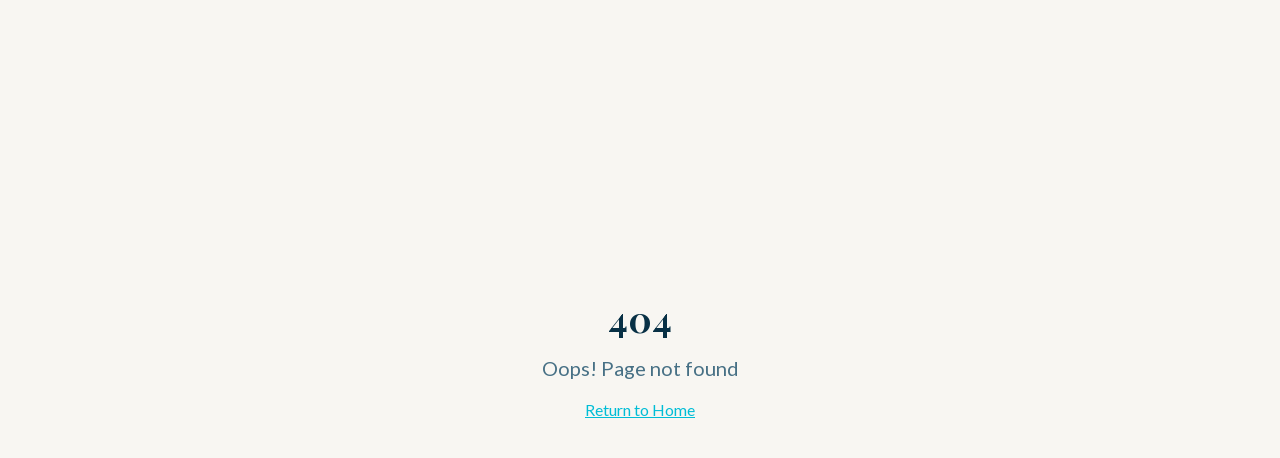

--- FILE ---
content_type: text/html; charset=utf-8
request_url: https://mammoveisartesanais.com.br/produto/conjunto-poltrona-com-puff-em-fibra-sintetica-mam-moveis/
body_size: 1561
content:
<!doctype html>
<html lang="pt-BR">
  <head>
    <!-- Google Tag Manager -->
    <script>(function(w,d,s,l,i){w[l]=w[l]||[];w[l].push({'gtm.start':
    new Date().getTime(),event:'gtm.js'});var f=d.getElementsByTagName(s)[0],
    j=d.createElement(s),dl=l!='dataLayer'?'&l='+l:'';j.async=true;j.src=
    'https://www.googletagmanager.com/gtm.js?id='+i+dl;f.parentNode.insertBefore(j,f);
    })(window,document,'script','dataLayer','GTM-TSH2WZ9C');</script>
    <!-- End Google Tag Manager -->

    <!-- Meta Pixel Code -->
    <script>
    !function(f,b,e,v,n,t,s)
    {if(f.fbq)return;n=f.fbq=function(){n.callMethod?
    n.callMethod.apply(n,arguments):n.queue.push(arguments)};
    if(!f._fbq)f._fbq=n;n.push=n;n.loaded=!0;n.version='2.0';
    n.queue=[];t=b.createElement(e);t.async=!0;
    t.src=v;s=b.getElementsByTagName(e)[0];
    s.parentNode.insertBefore(t,s)}(window, document,'script',
    'https://connect.facebook.net/en_US/fbevents.js');
    fbq('init', '633494199787414');
    fbq('track', 'PageView');
    </script>
    <!-- End Meta Pixel Code -->

    <meta name="facebook-domain-verification" content="npjb99s8dnlq3ujuwx15llgvhcb5c5" />

    <meta charset="UTF-8" />
    <meta name="viewport" content="width=device-width, initial-scale=1.0" />
    <link rel="icon" href="/favicon.png" type="image/png" />
    <title>MAM Móveis Artesanais | Móveis para Área Externa</title>
    <meta name="description" content="MAM Móveis Artesanais - Fabricante de móveis para área externa. Bancos, mesas, cadeiras em madeira e fibra sintética. Compre direto da fábrica!" />
    <meta name="author" content="MAM Móveis Artesanais" />

    <meta property="og:title" content="MAM Móveis Artesanais | Móveis para Área Externa" />
    <meta property="og:description" content="Fabricante de móveis artesanais para área externa. Compre direto da fábrica!" />
    <meta property="og:type" content="website" />
    <meta property="og:image" content="https://pub-bb2e103a32db4e198524a2e9ed8f35b4.r2.dev/b72660ba-43e9-4c3a-b344-81651c195f51/id-preview-508c06b4--29209be0-5e64-4be7-8e8d-0986d9ecb80e.lovable.app-1768705129965.png" />

    <meta name="twitter:card" content="summary_large_image" />
    <meta name="twitter:site" content="@mammoveisartesanais" />
    <meta name="twitter:image" content="https://pub-bb2e103a32db4e198524a2e9ed8f35b4.r2.dev/b72660ba-43e9-4c3a-b344-81651c195f51/id-preview-508c06b4--29209be0-5e64-4be7-8e8d-0986d9ecb80e.lovable.app-1768705129965.png" />
    <script type="module" crossorigin src="/assets/index-eJOQDtCB.js"></script>
    <link rel="stylesheet" crossorigin href="/assets/index-BnfZgAiS.css">
  <script defer src="https://mammoveisartesanais.com.br/~flock.js" data-proxy-url="https://mammoveisartesanais.com.br/~api/analytics"></script></head>

  <body>
    <!-- Google Tag Manager (noscript) -->
    <noscript><iframe src="https://www.googletagmanager.com/ns.html?id=GTM-TSH2WZ9C"
    height="0" width="0" style="display:none;visibility:hidden"></iframe></noscript>
    <!-- End Google Tag Manager (noscript) -->

    <!-- Meta Pixel (noscript) -->
    <noscript><img height="1" width="1" style="display:none"
    src="https://www.facebook.com/tr?id=633494199787414&ev=PageView&noscript=1"
    /></noscript>
    <!-- End Meta Pixel (noscript) -->
    
    <div id="root"></div>
  </body>
</html>


--- FILE ---
content_type: text/javascript; charset=utf-8
request_url: https://mammoveisartesanais.com.br/assets/index-eJOQDtCB.js
body_size: 115461
content:
var Tv=Object.defineProperty;var Wu=e=>{throw TypeError(e)};var kv=(e,t,n)=>t in e?Tv(e,t,{enumerable:!0,configurable:!0,writable:!0,value:n}):e[t]=n;var $t=(e,t,n)=>kv(e,typeof t!="symbol"?t+"":t,n),ja=(e,t,n)=>t.has(e)||Wu("Cannot "+n);var j=(e,t,n)=>(ja(e,t,"read from private field"),n?n.call(e):t.get(e)),J=(e,t,n)=>t.has(e)?Wu("Cannot add the same private member more than once"):t instanceof WeakSet?t.add(e):t.set(e,n),U=(e,t,n,r)=>(ja(e,t,"write to private field"),r?r.call(e,n):t.set(e,n),n),Pe=(e,t,n)=>(ja(e,t,"access private method"),n);var js=(e,t,n,r)=>({set _(o){U(e,t,o,n)},get _(){return j(e,t,r)}});function Nv(e,t){for(var n=0;n<t.length;n++){const r=t[n];if(typeof r!="string"&&!Array.isArray(r)){for(const o in r)if(o!=="default"&&!(o in e)){const s=Object.getOwnPropertyDescriptor(r,o);s&&Object.defineProperty(e,o,s.get?s:{enumerable:!0,get:()=>r[o]})}}}return Object.freeze(Object.defineProperty(e,Symbol.toStringTag,{value:"Module"}))}(function(){const t=document.createElement("link").relList;if(t&&t.supports&&t.supports("modulepreload"))return;for(const o of document.querySelectorAll('link[rel="modulepreload"]'))r(o);new MutationObserver(o=>{for(const s of o)if(s.type==="childList")for(const i of s.addedNodes)i.tagName==="LINK"&&i.rel==="modulepreload"&&r(i)}).observe(document,{childList:!0,subtree:!0});function n(o){const s={};return o.integrity&&(s.integrity=o.integrity),o.referrerPolicy&&(s.referrerPolicy=o.referrerPolicy),o.crossOrigin==="use-credentials"?s.credentials="include":o.crossOrigin==="anonymous"?s.credentials="omit":s.credentials="same-origin",s}function r(o){if(o.ep)return;o.ep=!0;const s=n(o);fetch(o.href,s)}})();function ms(e){return e&&e.__esModule&&Object.prototype.hasOwnProperty.call(e,"default")?e.default:e}var rp={exports:{}},Qi={},op={exports:{}},q={};/**
 * @license React
 * react.production.min.js
 *
 * Copyright (c) Facebook, Inc. and its affiliates.
 *
 * This source code is licensed under the MIT license found in the
 * LICENSE file in the root directory of this source tree.
 */var hs=Symbol.for("react.element"),Rv=Symbol.for("react.portal"),Av=Symbol.for("react.fragment"),Mv=Symbol.for("react.strict_mode"),Ov=Symbol.for("react.profiler"),_v=Symbol.for("react.provider"),Dv=Symbol.for("react.context"),Lv=Symbol.for("react.forward_ref"),Iv=Symbol.for("react.suspense"),Fv=Symbol.for("react.memo"),$v=Symbol.for("react.lazy"),Qu=Symbol.iterator;function zv(e){return e===null||typeof e!="object"?null:(e=Qu&&e[Qu]||e["@@iterator"],typeof e=="function"?e:null)}var sp={isMounted:function(){return!1},enqueueForceUpdate:function(){},enqueueReplaceState:function(){},enqueueSetState:function(){}},ip=Object.assign,ap={};function uo(e,t,n){this.props=e,this.context=t,this.refs=ap,this.updater=n||sp}uo.prototype.isReactComponent={};uo.prototype.setState=function(e,t){if(typeof e!="object"&&typeof e!="function"&&e!=null)throw Error("setState(...): takes an object of state variables to update or a function which returns an object of state variables.");this.updater.enqueueSetState(this,e,t,"setState")};uo.prototype.forceUpdate=function(e){this.updater.enqueueForceUpdate(this,e,"forceUpdate")};function lp(){}lp.prototype=uo.prototype;function Pc(e,t,n){this.props=e,this.context=t,this.refs=ap,this.updater=n||sp}var jc=Pc.prototype=new lp;jc.constructor=Pc;ip(jc,uo.prototype);jc.isPureReactComponent=!0;var Ku=Array.isArray,cp=Object.prototype.hasOwnProperty,Tc={current:null},up={key:!0,ref:!0,__self:!0,__source:!0};function dp(e,t,n){var r,o={},s=null,i=null;if(t!=null)for(r in t.ref!==void 0&&(i=t.ref),t.key!==void 0&&(s=""+t.key),t)cp.call(t,r)&&!up.hasOwnProperty(r)&&(o[r]=t[r]);var a=arguments.length-2;if(a===1)o.children=n;else if(1<a){for(var l=Array(a),c=0;c<a;c++)l[c]=arguments[c+2];o.children=l}if(e&&e.defaultProps)for(r in a=e.defaultProps,a)o[r]===void 0&&(o[r]=a[r]);return{$$typeof:hs,type:e,key:s,ref:i,props:o,_owner:Tc.current}}function Bv(e,t){return{$$typeof:hs,type:e.type,key:t,ref:e.ref,props:e.props,_owner:e._owner}}function kc(e){return typeof e=="object"&&e!==null&&e.$$typeof===hs}function Uv(e){var t={"=":"=0",":":"=2"};return"$"+e.replace(/[=:]/g,function(n){return t[n]})}var qu=/\/+/g;function Ta(e,t){return typeof e=="object"&&e!==null&&e.key!=null?Uv(""+e.key):t.toString(36)}function Gs(e,t,n,r,o){var s=typeof e;(s==="undefined"||s==="boolean")&&(e=null);var i=!1;if(e===null)i=!0;else switch(s){case"string":case"number":i=!0;break;case"object":switch(e.$$typeof){case hs:case Rv:i=!0}}if(i)return i=e,o=o(i),e=r===""?"."+Ta(i,0):r,Ku(o)?(n="",e!=null&&(n=e.replace(qu,"$&/")+"/"),Gs(o,t,n,"",function(c){return c})):o!=null&&(kc(o)&&(o=Bv(o,n+(!o.key||i&&i.key===o.key?"":(""+o.key).replace(qu,"$&/")+"/")+e)),t.push(o)),1;if(i=0,r=r===""?".":r+":",Ku(e))for(var a=0;a<e.length;a++){s=e[a];var l=r+Ta(s,a);i+=Gs(s,t,n,l,o)}else if(l=zv(e),typeof l=="function")for(e=l.call(e),a=0;!(s=e.next()).done;)s=s.value,l=r+Ta(s,a++),i+=Gs(s,t,n,l,o);else if(s==="object")throw t=String(e),Error("Objects are not valid as a React child (found: "+(t==="[object Object]"?"object with keys {"+Object.keys(e).join(", ")+"}":t)+"). If you meant to render a collection of children, use an array instead.");return i}function Ts(e,t,n){if(e==null)return e;var r=[],o=0;return Gs(e,r,"","",function(s){return t.call(n,s,o++)}),r}function Vv(e){if(e._status===-1){var t=e._result;t=t(),t.then(function(n){(e._status===0||e._status===-1)&&(e._status=1,e._result=n)},function(n){(e._status===0||e._status===-1)&&(e._status=2,e._result=n)}),e._status===-1&&(e._status=0,e._result=t)}if(e._status===1)return e._result.default;throw e._result}var De={current:null},Xs={transition:null},Hv={ReactCurrentDispatcher:De,ReactCurrentBatchConfig:Xs,ReactCurrentOwner:Tc};function fp(){throw Error("act(...) is not supported in production builds of React.")}q.Children={map:Ts,forEach:function(e,t,n){Ts(e,function(){t.apply(this,arguments)},n)},count:function(e){var t=0;return Ts(e,function(){t++}),t},toArray:function(e){return Ts(e,function(t){return t})||[]},only:function(e){if(!kc(e))throw Error("React.Children.only expected to receive a single React element child.");return e}};q.Component=uo;q.Fragment=Av;q.Profiler=Ov;q.PureComponent=Pc;q.StrictMode=Mv;q.Suspense=Iv;q.__SECRET_INTERNALS_DO_NOT_USE_OR_YOU_WILL_BE_FIRED=Hv;q.act=fp;q.cloneElement=function(e,t,n){if(e==null)throw Error("React.cloneElement(...): The argument must be a React element, but you passed "+e+".");var r=ip({},e.props),o=e.key,s=e.ref,i=e._owner;if(t!=null){if(t.ref!==void 0&&(s=t.ref,i=Tc.current),t.key!==void 0&&(o=""+t.key),e.type&&e.type.defaultProps)var a=e.type.defaultProps;for(l in t)cp.call(t,l)&&!up.hasOwnProperty(l)&&(r[l]=t[l]===void 0&&a!==void 0?a[l]:t[l])}var l=arguments.length-2;if(l===1)r.children=n;else if(1<l){a=Array(l);for(var c=0;c<l;c++)a[c]=arguments[c+2];r.children=a}return{$$typeof:hs,type:e.type,key:o,ref:s,props:r,_owner:i}};q.createContext=function(e){return e={$$typeof:Dv,_currentValue:e,_currentValue2:e,_threadCount:0,Provider:null,Consumer:null,_defaultValue:null,_globalName:null},e.Provider={$$typeof:_v,_context:e},e.Consumer=e};q.createElement=dp;q.createFactory=function(e){var t=dp.bind(null,e);return t.type=e,t};q.createRef=function(){return{current:null}};q.forwardRef=function(e){return{$$typeof:Lv,render:e}};q.isValidElement=kc;q.lazy=function(e){return{$$typeof:$v,_payload:{_status:-1,_result:e},_init:Vv}};q.memo=function(e,t){return{$$typeof:Fv,type:e,compare:t===void 0?null:t}};q.startTransition=function(e){var t=Xs.transition;Xs.transition={};try{e()}finally{Xs.transition=t}};q.unstable_act=fp;q.useCallback=function(e,t){return De.current.useCallback(e,t)};q.useContext=function(e){return De.current.useContext(e)};q.useDebugValue=function(){};q.useDeferredValue=function(e){return De.current.useDeferredValue(e)};q.useEffect=function(e,t){return De.current.useEffect(e,t)};q.useId=function(){return De.current.useId()};q.useImperativeHandle=function(e,t,n){return De.current.useImperativeHandle(e,t,n)};q.useInsertionEffect=function(e,t){return De.current.useInsertionEffect(e,t)};q.useLayoutEffect=function(e,t){return De.current.useLayoutEffect(e,t)};q.useMemo=function(e,t){return De.current.useMemo(e,t)};q.useReducer=function(e,t,n){return De.current.useReducer(e,t,n)};q.useRef=function(e){return De.current.useRef(e)};q.useState=function(e){return De.current.useState(e)};q.useSyncExternalStore=function(e,t,n){return De.current.useSyncExternalStore(e,t,n)};q.useTransition=function(){return De.current.useTransition()};q.version="18.3.1";op.exports=q;var b=op.exports;const A=ms(b),pp=Nv({__proto__:null,default:A},[b]);/**
 * @license React
 * react-jsx-runtime.production.min.js
 *
 * Copyright (c) Facebook, Inc. and its affiliates.
 *
 * This source code is licensed under the MIT license found in the
 * LICENSE file in the root directory of this source tree.
 */var Wv=b,Qv=Symbol.for("react.element"),Kv=Symbol.for("react.fragment"),qv=Object.prototype.hasOwnProperty,Yv=Wv.__SECRET_INTERNALS_DO_NOT_USE_OR_YOU_WILL_BE_FIRED.ReactCurrentOwner,Gv={key:!0,ref:!0,__self:!0,__source:!0};function mp(e,t,n){var r,o={},s=null,i=null;n!==void 0&&(s=""+n),t.key!==void 0&&(s=""+t.key),t.ref!==void 0&&(i=t.ref);for(r in t)qv.call(t,r)&&!Gv.hasOwnProperty(r)&&(o[r]=t[r]);if(e&&e.defaultProps)for(r in t=e.defaultProps,t)o[r]===void 0&&(o[r]=t[r]);return{$$typeof:Qv,type:e,key:s,ref:i,props:o,_owner:Yv.current}}Qi.Fragment=Kv;Qi.jsx=mp;Qi.jsxs=mp;rp.exports=Qi;var u=rp.exports,hp={exports:{}},Je={},gp={exports:{}},vp={};/**
 * @license React
 * scheduler.production.min.js
 *
 * Copyright (c) Facebook, Inc. and its affiliates.
 *
 * This source code is licensed under the MIT license found in the
 * LICENSE file in the root directory of this source tree.
 */(function(e){function t(T,k){var D=T.length;T.push(k);e:for(;0<D;){var H=D-1>>>1,F=T[H];if(0<o(F,k))T[H]=k,T[D]=F,D=H;else break e}}function n(T){return T.length===0?null:T[0]}function r(T){if(T.length===0)return null;var k=T[0],D=T.pop();if(D!==k){T[0]=D;e:for(var H=0,F=T.length,K=F>>>1;H<K;){var G=2*(H+1)-1,me=T[G],Ee=G+1,Z=T[Ee];if(0>o(me,D))Ee<F&&0>o(Z,me)?(T[H]=Z,T[Ee]=D,H=Ee):(T[H]=me,T[G]=D,H=G);else if(Ee<F&&0>o(Z,D))T[H]=Z,T[Ee]=D,H=Ee;else break e}}return k}function o(T,k){var D=T.sortIndex-k.sortIndex;return D!==0?D:T.id-k.id}if(typeof performance=="object"&&typeof performance.now=="function"){var s=performance;e.unstable_now=function(){return s.now()}}else{var i=Date,a=i.now();e.unstable_now=function(){return i.now()-a}}var l=[],c=[],d=1,p=null,h=3,f=!1,w=!1,y=!1,x=typeof setTimeout=="function"?setTimeout:null,g=typeof clearTimeout=="function"?clearTimeout:null,m=typeof setImmediate<"u"?setImmediate:null;typeof navigator<"u"&&navigator.scheduling!==void 0&&navigator.scheduling.isInputPending!==void 0&&navigator.scheduling.isInputPending.bind(navigator.scheduling);function v(T){for(var k=n(c);k!==null;){if(k.callback===null)r(c);else if(k.startTime<=T)r(c),k.sortIndex=k.expirationTime,t(l,k);else break;k=n(c)}}function C(T){if(y=!1,v(T),!w)if(n(l)!==null)w=!0,z(S);else{var k=n(c);k!==null&&V(C,k.startTime-T)}}function S(T,k){w=!1,y&&(y=!1,g(N),N=-1),f=!0;var D=h;try{for(v(k),p=n(l);p!==null&&(!(p.expirationTime>k)||T&&!$());){var H=p.callback;if(typeof H=="function"){p.callback=null,h=p.priorityLevel;var F=H(p.expirationTime<=k);k=e.unstable_now(),typeof F=="function"?p.callback=F:p===n(l)&&r(l),v(k)}else r(l);p=n(l)}if(p!==null)var K=!0;else{var G=n(c);G!==null&&V(C,G.startTime-k),K=!1}return K}finally{p=null,h=D,f=!1}}var E=!1,P=null,N=-1,O=5,M=-1;function $(){return!(e.unstable_now()-M<O)}function I(){if(P!==null){var T=e.unstable_now();M=T;var k=!0;try{k=P(!0,T)}finally{k?Q():(E=!1,P=null)}}else E=!1}var Q;if(typeof m=="function")Q=function(){m(I)};else if(typeof MessageChannel<"u"){var _=new MessageChannel,Y=_.port2;_.port1.onmessage=I,Q=function(){Y.postMessage(null)}}else Q=function(){x(I,0)};function z(T){P=T,E||(E=!0,Q())}function V(T,k){N=x(function(){T(e.unstable_now())},k)}e.unstable_IdlePriority=5,e.unstable_ImmediatePriority=1,e.unstable_LowPriority=4,e.unstable_NormalPriority=3,e.unstable_Profiling=null,e.unstable_UserBlockingPriority=2,e.unstable_cancelCallback=function(T){T.callback=null},e.unstable_continueExecution=function(){w||f||(w=!0,z(S))},e.unstable_forceFrameRate=function(T){0>T||125<T?console.error("forceFrameRate takes a positive int between 0 and 125, forcing frame rates higher than 125 fps is not supported"):O=0<T?Math.floor(1e3/T):5},e.unstable_getCurrentPriorityLevel=function(){return h},e.unstable_getFirstCallbackNode=function(){return n(l)},e.unstable_next=function(T){switch(h){case 1:case 2:case 3:var k=3;break;default:k=h}var D=h;h=k;try{return T()}finally{h=D}},e.unstable_pauseExecution=function(){},e.unstable_requestPaint=function(){},e.unstable_runWithPriority=function(T,k){switch(T){case 1:case 2:case 3:case 4:case 5:break;default:T=3}var D=h;h=T;try{return k()}finally{h=D}},e.unstable_scheduleCallback=function(T,k,D){var H=e.unstable_now();switch(typeof D=="object"&&D!==null?(D=D.delay,D=typeof D=="number"&&0<D?H+D:H):D=H,T){case 1:var F=-1;break;case 2:F=250;break;case 5:F=1073741823;break;case 4:F=1e4;break;default:F=5e3}return F=D+F,T={id:d++,callback:k,priorityLevel:T,startTime:D,expirationTime:F,sortIndex:-1},D>H?(T.sortIndex=D,t(c,T),n(l)===null&&T===n(c)&&(y?(g(N),N=-1):y=!0,V(C,D-H))):(T.sortIndex=F,t(l,T),w||f||(w=!0,z(S))),T},e.unstable_shouldYield=$,e.unstable_wrapCallback=function(T){var k=h;return function(){var D=h;h=k;try{return T.apply(this,arguments)}finally{h=D}}}})(vp);gp.exports=vp;var Xv=gp.exports;/**
 * @license React
 * react-dom.production.min.js
 *
 * Copyright (c) Facebook, Inc. and its affiliates.
 *
 * This source code is licensed under the MIT license found in the
 * LICENSE file in the root directory of this source tree.
 */var Jv=b,Xe=Xv;function R(e){for(var t="https://reactjs.org/docs/error-decoder.html?invariant="+e,n=1;n<arguments.length;n++)t+="&args[]="+encodeURIComponent(arguments[n]);return"Minified React error #"+e+"; visit "+t+" for the full message or use the non-minified dev environment for full errors and additional helpful warnings."}var yp=new Set,Wo={};function mr(e,t){to(e,t),to(e+"Capture",t)}function to(e,t){for(Wo[e]=t,e=0;e<t.length;e++)yp.add(t[e])}var qt=!(typeof window>"u"||typeof window.document>"u"||typeof window.document.createElement>"u"),ul=Object.prototype.hasOwnProperty,Zv=/^[:A-Z_a-z\u00C0-\u00D6\u00D8-\u00F6\u00F8-\u02FF\u0370-\u037D\u037F-\u1FFF\u200C-\u200D\u2070-\u218F\u2C00-\u2FEF\u3001-\uD7FF\uF900-\uFDCF\uFDF0-\uFFFD][:A-Z_a-z\u00C0-\u00D6\u00D8-\u00F6\u00F8-\u02FF\u0370-\u037D\u037F-\u1FFF\u200C-\u200D\u2070-\u218F\u2C00-\u2FEF\u3001-\uD7FF\uF900-\uFDCF\uFDF0-\uFFFD\-.0-9\u00B7\u0300-\u036F\u203F-\u2040]*$/,Yu={},Gu={};function e0(e){return ul.call(Gu,e)?!0:ul.call(Yu,e)?!1:Zv.test(e)?Gu[e]=!0:(Yu[e]=!0,!1)}function t0(e,t,n,r){if(n!==null&&n.type===0)return!1;switch(typeof t){case"function":case"symbol":return!0;case"boolean":return r?!1:n!==null?!n.acceptsBooleans:(e=e.toLowerCase().slice(0,5),e!=="data-"&&e!=="aria-");default:return!1}}function n0(e,t,n,r){if(t===null||typeof t>"u"||t0(e,t,n,r))return!0;if(r)return!1;if(n!==null)switch(n.type){case 3:return!t;case 4:return t===!1;case 5:return isNaN(t);case 6:return isNaN(t)||1>t}return!1}function Le(e,t,n,r,o,s,i){this.acceptsBooleans=t===2||t===3||t===4,this.attributeName=r,this.attributeNamespace=o,this.mustUseProperty=n,this.propertyName=e,this.type=t,this.sanitizeURL=s,this.removeEmptyString=i}var Se={};"children dangerouslySetInnerHTML defaultValue defaultChecked innerHTML suppressContentEditableWarning suppressHydrationWarning style".split(" ").forEach(function(e){Se[e]=new Le(e,0,!1,e,null,!1,!1)});[["acceptCharset","accept-charset"],["className","class"],["htmlFor","for"],["httpEquiv","http-equiv"]].forEach(function(e){var t=e[0];Se[t]=new Le(t,1,!1,e[1],null,!1,!1)});["contentEditable","draggable","spellCheck","value"].forEach(function(e){Se[e]=new Le(e,2,!1,e.toLowerCase(),null,!1,!1)});["autoReverse","externalResourcesRequired","focusable","preserveAlpha"].forEach(function(e){Se[e]=new Le(e,2,!1,e,null,!1,!1)});"allowFullScreen async autoFocus autoPlay controls default defer disabled disablePictureInPicture disableRemotePlayback formNoValidate hidden loop noModule noValidate open playsInline readOnly required reversed scoped seamless itemScope".split(" ").forEach(function(e){Se[e]=new Le(e,3,!1,e.toLowerCase(),null,!1,!1)});["checked","multiple","muted","selected"].forEach(function(e){Se[e]=new Le(e,3,!0,e,null,!1,!1)});["capture","download"].forEach(function(e){Se[e]=new Le(e,4,!1,e,null,!1,!1)});["cols","rows","size","span"].forEach(function(e){Se[e]=new Le(e,6,!1,e,null,!1,!1)});["rowSpan","start"].forEach(function(e){Se[e]=new Le(e,5,!1,e.toLowerCase(),null,!1,!1)});var Nc=/[\-:]([a-z])/g;function Rc(e){return e[1].toUpperCase()}"accent-height alignment-baseline arabic-form baseline-shift cap-height clip-path clip-rule color-interpolation color-interpolation-filters color-profile color-rendering dominant-baseline enable-background fill-opacity fill-rule flood-color flood-opacity font-family font-size font-size-adjust font-stretch font-style font-variant font-weight glyph-name glyph-orientation-horizontal glyph-orientation-vertical horiz-adv-x horiz-origin-x image-rendering letter-spacing lighting-color marker-end marker-mid marker-start overline-position overline-thickness paint-order panose-1 pointer-events rendering-intent shape-rendering stop-color stop-opacity strikethrough-position strikethrough-thickness stroke-dasharray stroke-dashoffset stroke-linecap stroke-linejoin stroke-miterlimit stroke-opacity stroke-width text-anchor text-decoration text-rendering underline-position underline-thickness unicode-bidi unicode-range units-per-em v-alphabetic v-hanging v-ideographic v-mathematical vector-effect vert-adv-y vert-origin-x vert-origin-y word-spacing writing-mode xmlns:xlink x-height".split(" ").forEach(function(e){var t=e.replace(Nc,Rc);Se[t]=new Le(t,1,!1,e,null,!1,!1)});"xlink:actuate xlink:arcrole xlink:role xlink:show xlink:title xlink:type".split(" ").forEach(function(e){var t=e.replace(Nc,Rc);Se[t]=new Le(t,1,!1,e,"http://www.w3.org/1999/xlink",!1,!1)});["xml:base","xml:lang","xml:space"].forEach(function(e){var t=e.replace(Nc,Rc);Se[t]=new Le(t,1,!1,e,"http://www.w3.org/XML/1998/namespace",!1,!1)});["tabIndex","crossOrigin"].forEach(function(e){Se[e]=new Le(e,1,!1,e.toLowerCase(),null,!1,!1)});Se.xlinkHref=new Le("xlinkHref",1,!1,"xlink:href","http://www.w3.org/1999/xlink",!0,!1);["src","href","action","formAction"].forEach(function(e){Se[e]=new Le(e,1,!1,e.toLowerCase(),null,!0,!0)});function Ac(e,t,n,r){var o=Se.hasOwnProperty(t)?Se[t]:null;(o!==null?o.type!==0:r||!(2<t.length)||t[0]!=="o"&&t[0]!=="O"||t[1]!=="n"&&t[1]!=="N")&&(n0(t,n,o,r)&&(n=null),r||o===null?e0(t)&&(n===null?e.removeAttribute(t):e.setAttribute(t,""+n)):o.mustUseProperty?e[o.propertyName]=n===null?o.type===3?!1:"":n:(t=o.attributeName,r=o.attributeNamespace,n===null?e.removeAttribute(t):(o=o.type,n=o===3||o===4&&n===!0?"":""+n,r?e.setAttributeNS(r,t,n):e.setAttribute(t,n))))}var en=Jv.__SECRET_INTERNALS_DO_NOT_USE_OR_YOU_WILL_BE_FIRED,ks=Symbol.for("react.element"),Er=Symbol.for("react.portal"),Pr=Symbol.for("react.fragment"),Mc=Symbol.for("react.strict_mode"),dl=Symbol.for("react.profiler"),xp=Symbol.for("react.provider"),wp=Symbol.for("react.context"),Oc=Symbol.for("react.forward_ref"),fl=Symbol.for("react.suspense"),pl=Symbol.for("react.suspense_list"),_c=Symbol.for("react.memo"),fn=Symbol.for("react.lazy"),bp=Symbol.for("react.offscreen"),Xu=Symbol.iterator;function xo(e){return e===null||typeof e!="object"?null:(e=Xu&&e[Xu]||e["@@iterator"],typeof e=="function"?e:null)}var ue=Object.assign,ka;function Ao(e){if(ka===void 0)try{throw Error()}catch(n){var t=n.stack.trim().match(/\n( *(at )?)/);ka=t&&t[1]||""}return`
`+ka+e}var Na=!1;function Ra(e,t){if(!e||Na)return"";Na=!0;var n=Error.prepareStackTrace;Error.prepareStackTrace=void 0;try{if(t)if(t=function(){throw Error()},Object.defineProperty(t.prototype,"props",{set:function(){throw Error()}}),typeof Reflect=="object"&&Reflect.construct){try{Reflect.construct(t,[])}catch(c){var r=c}Reflect.construct(e,[],t)}else{try{t.call()}catch(c){r=c}e.call(t.prototype)}else{try{throw Error()}catch(c){r=c}e()}}catch(c){if(c&&r&&typeof c.stack=="string"){for(var o=c.stack.split(`
`),s=r.stack.split(`
`),i=o.length-1,a=s.length-1;1<=i&&0<=a&&o[i]!==s[a];)a--;for(;1<=i&&0<=a;i--,a--)if(o[i]!==s[a]){if(i!==1||a!==1)do if(i--,a--,0>a||o[i]!==s[a]){var l=`
`+o[i].replace(" at new "," at ");return e.displayName&&l.includes("<anonymous>")&&(l=l.replace("<anonymous>",e.displayName)),l}while(1<=i&&0<=a);break}}}finally{Na=!1,Error.prepareStackTrace=n}return(e=e?e.displayName||e.name:"")?Ao(e):""}function r0(e){switch(e.tag){case 5:return Ao(e.type);case 16:return Ao("Lazy");case 13:return Ao("Suspense");case 19:return Ao("SuspenseList");case 0:case 2:case 15:return e=Ra(e.type,!1),e;case 11:return e=Ra(e.type.render,!1),e;case 1:return e=Ra(e.type,!0),e;default:return""}}function ml(e){if(e==null)return null;if(typeof e=="function")return e.displayName||e.name||null;if(typeof e=="string")return e;switch(e){case Pr:return"Fragment";case Er:return"Portal";case dl:return"Profiler";case Mc:return"StrictMode";case fl:return"Suspense";case pl:return"SuspenseList"}if(typeof e=="object")switch(e.$$typeof){case wp:return(e.displayName||"Context")+".Consumer";case xp:return(e._context.displayName||"Context")+".Provider";case Oc:var t=e.render;return e=e.displayName,e||(e=t.displayName||t.name||"",e=e!==""?"ForwardRef("+e+")":"ForwardRef"),e;case _c:return t=e.displayName||null,t!==null?t:ml(e.type)||"Memo";case fn:t=e._payload,e=e._init;try{return ml(e(t))}catch{}}return null}function o0(e){var t=e.type;switch(e.tag){case 24:return"Cache";case 9:return(t.displayName||"Context")+".Consumer";case 10:return(t._context.displayName||"Context")+".Provider";case 18:return"DehydratedFragment";case 11:return e=t.render,e=e.displayName||e.name||"",t.displayName||(e!==""?"ForwardRef("+e+")":"ForwardRef");case 7:return"Fragment";case 5:return t;case 4:return"Portal";case 3:return"Root";case 6:return"Text";case 16:return ml(t);case 8:return t===Mc?"StrictMode":"Mode";case 22:return"Offscreen";case 12:return"Profiler";case 21:return"Scope";case 13:return"Suspense";case 19:return"SuspenseList";case 25:return"TracingMarker";case 1:case 0:case 17:case 2:case 14:case 15:if(typeof t=="function")return t.displayName||t.name||null;if(typeof t=="string")return t}return null}function On(e){switch(typeof e){case"boolean":case"number":case"string":case"undefined":return e;case"object":return e;default:return""}}function Cp(e){var t=e.type;return(e=e.nodeName)&&e.toLowerCase()==="input"&&(t==="checkbox"||t==="radio")}function s0(e){var t=Cp(e)?"checked":"value",n=Object.getOwnPropertyDescriptor(e.constructor.prototype,t),r=""+e[t];if(!e.hasOwnProperty(t)&&typeof n<"u"&&typeof n.get=="function"&&typeof n.set=="function"){var o=n.get,s=n.set;return Object.defineProperty(e,t,{configurable:!0,get:function(){return o.call(this)},set:function(i){r=""+i,s.call(this,i)}}),Object.defineProperty(e,t,{enumerable:n.enumerable}),{getValue:function(){return r},setValue:function(i){r=""+i},stopTracking:function(){e._valueTracker=null,delete e[t]}}}}function Ns(e){e._valueTracker||(e._valueTracker=s0(e))}function Sp(e){if(!e)return!1;var t=e._valueTracker;if(!t)return!0;var n=t.getValue(),r="";return e&&(r=Cp(e)?e.checked?"true":"false":e.value),e=r,e!==n?(t.setValue(e),!0):!1}function pi(e){if(e=e||(typeof document<"u"?document:void 0),typeof e>"u")return null;try{return e.activeElement||e.body}catch{return e.body}}function hl(e,t){var n=t.checked;return ue({},t,{defaultChecked:void 0,defaultValue:void 0,value:void 0,checked:n??e._wrapperState.initialChecked})}function Ju(e,t){var n=t.defaultValue==null?"":t.defaultValue,r=t.checked!=null?t.checked:t.defaultChecked;n=On(t.value!=null?t.value:n),e._wrapperState={initialChecked:r,initialValue:n,controlled:t.type==="checkbox"||t.type==="radio"?t.checked!=null:t.value!=null}}function Ep(e,t){t=t.checked,t!=null&&Ac(e,"checked",t,!1)}function gl(e,t){Ep(e,t);var n=On(t.value),r=t.type;if(n!=null)r==="number"?(n===0&&e.value===""||e.value!=n)&&(e.value=""+n):e.value!==""+n&&(e.value=""+n);else if(r==="submit"||r==="reset"){e.removeAttribute("value");return}t.hasOwnProperty("value")?vl(e,t.type,n):t.hasOwnProperty("defaultValue")&&vl(e,t.type,On(t.defaultValue)),t.checked==null&&t.defaultChecked!=null&&(e.defaultChecked=!!t.defaultChecked)}function Zu(e,t,n){if(t.hasOwnProperty("value")||t.hasOwnProperty("defaultValue")){var r=t.type;if(!(r!=="submit"&&r!=="reset"||t.value!==void 0&&t.value!==null))return;t=""+e._wrapperState.initialValue,n||t===e.value||(e.value=t),e.defaultValue=t}n=e.name,n!==""&&(e.name=""),e.defaultChecked=!!e._wrapperState.initialChecked,n!==""&&(e.name=n)}function vl(e,t,n){(t!=="number"||pi(e.ownerDocument)!==e)&&(n==null?e.defaultValue=""+e._wrapperState.initialValue:e.defaultValue!==""+n&&(e.defaultValue=""+n))}var Mo=Array.isArray;function Lr(e,t,n,r){if(e=e.options,t){t={};for(var o=0;o<n.length;o++)t["$"+n[o]]=!0;for(n=0;n<e.length;n++)o=t.hasOwnProperty("$"+e[n].value),e[n].selected!==o&&(e[n].selected=o),o&&r&&(e[n].defaultSelected=!0)}else{for(n=""+On(n),t=null,o=0;o<e.length;o++){if(e[o].value===n){e[o].selected=!0,r&&(e[o].defaultSelected=!0);return}t!==null||e[o].disabled||(t=e[o])}t!==null&&(t.selected=!0)}}function yl(e,t){if(t.dangerouslySetInnerHTML!=null)throw Error(R(91));return ue({},t,{value:void 0,defaultValue:void 0,children:""+e._wrapperState.initialValue})}function ed(e,t){var n=t.value;if(n==null){if(n=t.children,t=t.defaultValue,n!=null){if(t!=null)throw Error(R(92));if(Mo(n)){if(1<n.length)throw Error(R(93));n=n[0]}t=n}t==null&&(t=""),n=t}e._wrapperState={initialValue:On(n)}}function Pp(e,t){var n=On(t.value),r=On(t.defaultValue);n!=null&&(n=""+n,n!==e.value&&(e.value=n),t.defaultValue==null&&e.defaultValue!==n&&(e.defaultValue=n)),r!=null&&(e.defaultValue=""+r)}function td(e){var t=e.textContent;t===e._wrapperState.initialValue&&t!==""&&t!==null&&(e.value=t)}function jp(e){switch(e){case"svg":return"http://www.w3.org/2000/svg";case"math":return"http://www.w3.org/1998/Math/MathML";default:return"http://www.w3.org/1999/xhtml"}}function xl(e,t){return e==null||e==="http://www.w3.org/1999/xhtml"?jp(t):e==="http://www.w3.org/2000/svg"&&t==="foreignObject"?"http://www.w3.org/1999/xhtml":e}var Rs,Tp=function(e){return typeof MSApp<"u"&&MSApp.execUnsafeLocalFunction?function(t,n,r,o){MSApp.execUnsafeLocalFunction(function(){return e(t,n,r,o)})}:e}(function(e,t){if(e.namespaceURI!=="http://www.w3.org/2000/svg"||"innerHTML"in e)e.innerHTML=t;else{for(Rs=Rs||document.createElement("div"),Rs.innerHTML="<svg>"+t.valueOf().toString()+"</svg>",t=Rs.firstChild;e.firstChild;)e.removeChild(e.firstChild);for(;t.firstChild;)e.appendChild(t.firstChild)}});function Qo(e,t){if(t){var n=e.firstChild;if(n&&n===e.lastChild&&n.nodeType===3){n.nodeValue=t;return}}e.textContent=t}var Do={animationIterationCount:!0,aspectRatio:!0,borderImageOutset:!0,borderImageSlice:!0,borderImageWidth:!0,boxFlex:!0,boxFlexGroup:!0,boxOrdinalGroup:!0,columnCount:!0,columns:!0,flex:!0,flexGrow:!0,flexPositive:!0,flexShrink:!0,flexNegative:!0,flexOrder:!0,gridArea:!0,gridRow:!0,gridRowEnd:!0,gridRowSpan:!0,gridRowStart:!0,gridColumn:!0,gridColumnEnd:!0,gridColumnSpan:!0,gridColumnStart:!0,fontWeight:!0,lineClamp:!0,lineHeight:!0,opacity:!0,order:!0,orphans:!0,tabSize:!0,widows:!0,zIndex:!0,zoom:!0,fillOpacity:!0,floodOpacity:!0,stopOpacity:!0,strokeDasharray:!0,strokeDashoffset:!0,strokeMiterlimit:!0,strokeOpacity:!0,strokeWidth:!0},i0=["Webkit","ms","Moz","O"];Object.keys(Do).forEach(function(e){i0.forEach(function(t){t=t+e.charAt(0).toUpperCase()+e.substring(1),Do[t]=Do[e]})});function kp(e,t,n){return t==null||typeof t=="boolean"||t===""?"":n||typeof t!="number"||t===0||Do.hasOwnProperty(e)&&Do[e]?(""+t).trim():t+"px"}function Np(e,t){e=e.style;for(var n in t)if(t.hasOwnProperty(n)){var r=n.indexOf("--")===0,o=kp(n,t[n],r);n==="float"&&(n="cssFloat"),r?e.setProperty(n,o):e[n]=o}}var a0=ue({menuitem:!0},{area:!0,base:!0,br:!0,col:!0,embed:!0,hr:!0,img:!0,input:!0,keygen:!0,link:!0,meta:!0,param:!0,source:!0,track:!0,wbr:!0});function wl(e,t){if(t){if(a0[e]&&(t.children!=null||t.dangerouslySetInnerHTML!=null))throw Error(R(137,e));if(t.dangerouslySetInnerHTML!=null){if(t.children!=null)throw Error(R(60));if(typeof t.dangerouslySetInnerHTML!="object"||!("__html"in t.dangerouslySetInnerHTML))throw Error(R(61))}if(t.style!=null&&typeof t.style!="object")throw Error(R(62))}}function bl(e,t){if(e.indexOf("-")===-1)return typeof t.is=="string";switch(e){case"annotation-xml":case"color-profile":case"font-face":case"font-face-src":case"font-face-uri":case"font-face-format":case"font-face-name":case"missing-glyph":return!1;default:return!0}}var Cl=null;function Dc(e){return e=e.target||e.srcElement||window,e.correspondingUseElement&&(e=e.correspondingUseElement),e.nodeType===3?e.parentNode:e}var Sl=null,Ir=null,Fr=null;function nd(e){if(e=ys(e)){if(typeof Sl!="function")throw Error(R(280));var t=e.stateNode;t&&(t=Xi(t),Sl(e.stateNode,e.type,t))}}function Rp(e){Ir?Fr?Fr.push(e):Fr=[e]:Ir=e}function Ap(){if(Ir){var e=Ir,t=Fr;if(Fr=Ir=null,nd(e),t)for(e=0;e<t.length;e++)nd(t[e])}}function Mp(e,t){return e(t)}function Op(){}var Aa=!1;function _p(e,t,n){if(Aa)return e(t,n);Aa=!0;try{return Mp(e,t,n)}finally{Aa=!1,(Ir!==null||Fr!==null)&&(Op(),Ap())}}function Ko(e,t){var n=e.stateNode;if(n===null)return null;var r=Xi(n);if(r===null)return null;n=r[t];e:switch(t){case"onClick":case"onClickCapture":case"onDoubleClick":case"onDoubleClickCapture":case"onMouseDown":case"onMouseDownCapture":case"onMouseMove":case"onMouseMoveCapture":case"onMouseUp":case"onMouseUpCapture":case"onMouseEnter":(r=!r.disabled)||(e=e.type,r=!(e==="button"||e==="input"||e==="select"||e==="textarea")),e=!r;break e;default:e=!1}if(e)return null;if(n&&typeof n!="function")throw Error(R(231,t,typeof n));return n}var El=!1;if(qt)try{var wo={};Object.defineProperty(wo,"passive",{get:function(){El=!0}}),window.addEventListener("test",wo,wo),window.removeEventListener("test",wo,wo)}catch{El=!1}function l0(e,t,n,r,o,s,i,a,l){var c=Array.prototype.slice.call(arguments,3);try{t.apply(n,c)}catch(d){this.onError(d)}}var Lo=!1,mi=null,hi=!1,Pl=null,c0={onError:function(e){Lo=!0,mi=e}};function u0(e,t,n,r,o,s,i,a,l){Lo=!1,mi=null,l0.apply(c0,arguments)}function d0(e,t,n,r,o,s,i,a,l){if(u0.apply(this,arguments),Lo){if(Lo){var c=mi;Lo=!1,mi=null}else throw Error(R(198));hi||(hi=!0,Pl=c)}}function hr(e){var t=e,n=e;if(e.alternate)for(;t.return;)t=t.return;else{e=t;do t=e,t.flags&4098&&(n=t.return),e=t.return;while(e)}return t.tag===3?n:null}function Dp(e){if(e.tag===13){var t=e.memoizedState;if(t===null&&(e=e.alternate,e!==null&&(t=e.memoizedState)),t!==null)return t.dehydrated}return null}function rd(e){if(hr(e)!==e)throw Error(R(188))}function f0(e){var t=e.alternate;if(!t){if(t=hr(e),t===null)throw Error(R(188));return t!==e?null:e}for(var n=e,r=t;;){var o=n.return;if(o===null)break;var s=o.alternate;if(s===null){if(r=o.return,r!==null){n=r;continue}break}if(o.child===s.child){for(s=o.child;s;){if(s===n)return rd(o),e;if(s===r)return rd(o),t;s=s.sibling}throw Error(R(188))}if(n.return!==r.return)n=o,r=s;else{for(var i=!1,a=o.child;a;){if(a===n){i=!0,n=o,r=s;break}if(a===r){i=!0,r=o,n=s;break}a=a.sibling}if(!i){for(a=s.child;a;){if(a===n){i=!0,n=s,r=o;break}if(a===r){i=!0,r=s,n=o;break}a=a.sibling}if(!i)throw Error(R(189))}}if(n.alternate!==r)throw Error(R(190))}if(n.tag!==3)throw Error(R(188));return n.stateNode.current===n?e:t}function Lp(e){return e=f0(e),e!==null?Ip(e):null}function Ip(e){if(e.tag===5||e.tag===6)return e;for(e=e.child;e!==null;){var t=Ip(e);if(t!==null)return t;e=e.sibling}return null}var Fp=Xe.unstable_scheduleCallback,od=Xe.unstable_cancelCallback,p0=Xe.unstable_shouldYield,m0=Xe.unstable_requestPaint,pe=Xe.unstable_now,h0=Xe.unstable_getCurrentPriorityLevel,Lc=Xe.unstable_ImmediatePriority,$p=Xe.unstable_UserBlockingPriority,gi=Xe.unstable_NormalPriority,g0=Xe.unstable_LowPriority,zp=Xe.unstable_IdlePriority,Ki=null,_t=null;function v0(e){if(_t&&typeof _t.onCommitFiberRoot=="function")try{_t.onCommitFiberRoot(Ki,e,void 0,(e.current.flags&128)===128)}catch{}}var bt=Math.clz32?Math.clz32:w0,y0=Math.log,x0=Math.LN2;function w0(e){return e>>>=0,e===0?32:31-(y0(e)/x0|0)|0}var As=64,Ms=4194304;function Oo(e){switch(e&-e){case 1:return 1;case 2:return 2;case 4:return 4;case 8:return 8;case 16:return 16;case 32:return 32;case 64:case 128:case 256:case 512:case 1024:case 2048:case 4096:case 8192:case 16384:case 32768:case 65536:case 131072:case 262144:case 524288:case 1048576:case 2097152:return e&4194240;case 4194304:case 8388608:case 16777216:case 33554432:case 67108864:return e&130023424;case 134217728:return 134217728;case 268435456:return 268435456;case 536870912:return 536870912;case 1073741824:return 1073741824;default:return e}}function vi(e,t){var n=e.pendingLanes;if(n===0)return 0;var r=0,o=e.suspendedLanes,s=e.pingedLanes,i=n&268435455;if(i!==0){var a=i&~o;a!==0?r=Oo(a):(s&=i,s!==0&&(r=Oo(s)))}else i=n&~o,i!==0?r=Oo(i):s!==0&&(r=Oo(s));if(r===0)return 0;if(t!==0&&t!==r&&!(t&o)&&(o=r&-r,s=t&-t,o>=s||o===16&&(s&4194240)!==0))return t;if(r&4&&(r|=n&16),t=e.entangledLanes,t!==0)for(e=e.entanglements,t&=r;0<t;)n=31-bt(t),o=1<<n,r|=e[n],t&=~o;return r}function b0(e,t){switch(e){case 1:case 2:case 4:return t+250;case 8:case 16:case 32:case 64:case 128:case 256:case 512:case 1024:case 2048:case 4096:case 8192:case 16384:case 32768:case 65536:case 131072:case 262144:case 524288:case 1048576:case 2097152:return t+5e3;case 4194304:case 8388608:case 16777216:case 33554432:case 67108864:return-1;case 134217728:case 268435456:case 536870912:case 1073741824:return-1;default:return-1}}function C0(e,t){for(var n=e.suspendedLanes,r=e.pingedLanes,o=e.expirationTimes,s=e.pendingLanes;0<s;){var i=31-bt(s),a=1<<i,l=o[i];l===-1?(!(a&n)||a&r)&&(o[i]=b0(a,t)):l<=t&&(e.expiredLanes|=a),s&=~a}}function jl(e){return e=e.pendingLanes&-1073741825,e!==0?e:e&1073741824?1073741824:0}function Bp(){var e=As;return As<<=1,!(As&4194240)&&(As=64),e}function Ma(e){for(var t=[],n=0;31>n;n++)t.push(e);return t}function gs(e,t,n){e.pendingLanes|=t,t!==536870912&&(e.suspendedLanes=0,e.pingedLanes=0),e=e.eventTimes,t=31-bt(t),e[t]=n}function S0(e,t){var n=e.pendingLanes&~t;e.pendingLanes=t,e.suspendedLanes=0,e.pingedLanes=0,e.expiredLanes&=t,e.mutableReadLanes&=t,e.entangledLanes&=t,t=e.entanglements;var r=e.eventTimes;for(e=e.expirationTimes;0<n;){var o=31-bt(n),s=1<<o;t[o]=0,r[o]=-1,e[o]=-1,n&=~s}}function Ic(e,t){var n=e.entangledLanes|=t;for(e=e.entanglements;n;){var r=31-bt(n),o=1<<r;o&t|e[r]&t&&(e[r]|=t),n&=~o}}var ee=0;function Up(e){return e&=-e,1<e?4<e?e&268435455?16:536870912:4:1}var Vp,Fc,Hp,Wp,Qp,Tl=!1,Os=[],Pn=null,jn=null,Tn=null,qo=new Map,Yo=new Map,mn=[],E0="mousedown mouseup touchcancel touchend touchstart auxclick dblclick pointercancel pointerdown pointerup dragend dragstart drop compositionend compositionstart keydown keypress keyup input textInput copy cut paste click change contextmenu reset submit".split(" ");function sd(e,t){switch(e){case"focusin":case"focusout":Pn=null;break;case"dragenter":case"dragleave":jn=null;break;case"mouseover":case"mouseout":Tn=null;break;case"pointerover":case"pointerout":qo.delete(t.pointerId);break;case"gotpointercapture":case"lostpointercapture":Yo.delete(t.pointerId)}}function bo(e,t,n,r,o,s){return e===null||e.nativeEvent!==s?(e={blockedOn:t,domEventName:n,eventSystemFlags:r,nativeEvent:s,targetContainers:[o]},t!==null&&(t=ys(t),t!==null&&Fc(t)),e):(e.eventSystemFlags|=r,t=e.targetContainers,o!==null&&t.indexOf(o)===-1&&t.push(o),e)}function P0(e,t,n,r,o){switch(t){case"focusin":return Pn=bo(Pn,e,t,n,r,o),!0;case"dragenter":return jn=bo(jn,e,t,n,r,o),!0;case"mouseover":return Tn=bo(Tn,e,t,n,r,o),!0;case"pointerover":var s=o.pointerId;return qo.set(s,bo(qo.get(s)||null,e,t,n,r,o)),!0;case"gotpointercapture":return s=o.pointerId,Yo.set(s,bo(Yo.get(s)||null,e,t,n,r,o)),!0}return!1}function Kp(e){var t=Gn(e.target);if(t!==null){var n=hr(t);if(n!==null){if(t=n.tag,t===13){if(t=Dp(n),t!==null){e.blockedOn=t,Qp(e.priority,function(){Hp(n)});return}}else if(t===3&&n.stateNode.current.memoizedState.isDehydrated){e.blockedOn=n.tag===3?n.stateNode.containerInfo:null;return}}}e.blockedOn=null}function Js(e){if(e.blockedOn!==null)return!1;for(var t=e.targetContainers;0<t.length;){var n=kl(e.domEventName,e.eventSystemFlags,t[0],e.nativeEvent);if(n===null){n=e.nativeEvent;var r=new n.constructor(n.type,n);Cl=r,n.target.dispatchEvent(r),Cl=null}else return t=ys(n),t!==null&&Fc(t),e.blockedOn=n,!1;t.shift()}return!0}function id(e,t,n){Js(e)&&n.delete(t)}function j0(){Tl=!1,Pn!==null&&Js(Pn)&&(Pn=null),jn!==null&&Js(jn)&&(jn=null),Tn!==null&&Js(Tn)&&(Tn=null),qo.forEach(id),Yo.forEach(id)}function Co(e,t){e.blockedOn===t&&(e.blockedOn=null,Tl||(Tl=!0,Xe.unstable_scheduleCallback(Xe.unstable_NormalPriority,j0)))}function Go(e){function t(o){return Co(o,e)}if(0<Os.length){Co(Os[0],e);for(var n=1;n<Os.length;n++){var r=Os[n];r.blockedOn===e&&(r.blockedOn=null)}}for(Pn!==null&&Co(Pn,e),jn!==null&&Co(jn,e),Tn!==null&&Co(Tn,e),qo.forEach(t),Yo.forEach(t),n=0;n<mn.length;n++)r=mn[n],r.blockedOn===e&&(r.blockedOn=null);for(;0<mn.length&&(n=mn[0],n.blockedOn===null);)Kp(n),n.blockedOn===null&&mn.shift()}var $r=en.ReactCurrentBatchConfig,yi=!0;function T0(e,t,n,r){var o=ee,s=$r.transition;$r.transition=null;try{ee=1,$c(e,t,n,r)}finally{ee=o,$r.transition=s}}function k0(e,t,n,r){var o=ee,s=$r.transition;$r.transition=null;try{ee=4,$c(e,t,n,r)}finally{ee=o,$r.transition=s}}function $c(e,t,n,r){if(yi){var o=kl(e,t,n,r);if(o===null)Ua(e,t,r,xi,n),sd(e,r);else if(P0(o,e,t,n,r))r.stopPropagation();else if(sd(e,r),t&4&&-1<E0.indexOf(e)){for(;o!==null;){var s=ys(o);if(s!==null&&Vp(s),s=kl(e,t,n,r),s===null&&Ua(e,t,r,xi,n),s===o)break;o=s}o!==null&&r.stopPropagation()}else Ua(e,t,r,null,n)}}var xi=null;function kl(e,t,n,r){if(xi=null,e=Dc(r),e=Gn(e),e!==null)if(t=hr(e),t===null)e=null;else if(n=t.tag,n===13){if(e=Dp(t),e!==null)return e;e=null}else if(n===3){if(t.stateNode.current.memoizedState.isDehydrated)return t.tag===3?t.stateNode.containerInfo:null;e=null}else t!==e&&(e=null);return xi=e,null}function qp(e){switch(e){case"cancel":case"click":case"close":case"contextmenu":case"copy":case"cut":case"auxclick":case"dblclick":case"dragend":case"dragstart":case"drop":case"focusin":case"focusout":case"input":case"invalid":case"keydown":case"keypress":case"keyup":case"mousedown":case"mouseup":case"paste":case"pause":case"play":case"pointercancel":case"pointerdown":case"pointerup":case"ratechange":case"reset":case"resize":case"seeked":case"submit":case"touchcancel":case"touchend":case"touchstart":case"volumechange":case"change":case"selectionchange":case"textInput":case"compositionstart":case"compositionend":case"compositionupdate":case"beforeblur":case"afterblur":case"beforeinput":case"blur":case"fullscreenchange":case"focus":case"hashchange":case"popstate":case"select":case"selectstart":return 1;case"drag":case"dragenter":case"dragexit":case"dragleave":case"dragover":case"mousemove":case"mouseout":case"mouseover":case"pointermove":case"pointerout":case"pointerover":case"scroll":case"toggle":case"touchmove":case"wheel":case"mouseenter":case"mouseleave":case"pointerenter":case"pointerleave":return 4;case"message":switch(h0()){case Lc:return 1;case $p:return 4;case gi:case g0:return 16;case zp:return 536870912;default:return 16}default:return 16}}var bn=null,zc=null,Zs=null;function Yp(){if(Zs)return Zs;var e,t=zc,n=t.length,r,o="value"in bn?bn.value:bn.textContent,s=o.length;for(e=0;e<n&&t[e]===o[e];e++);var i=n-e;for(r=1;r<=i&&t[n-r]===o[s-r];r++);return Zs=o.slice(e,1<r?1-r:void 0)}function ei(e){var t=e.keyCode;return"charCode"in e?(e=e.charCode,e===0&&t===13&&(e=13)):e=t,e===10&&(e=13),32<=e||e===13?e:0}function _s(){return!0}function ad(){return!1}function Ze(e){function t(n,r,o,s,i){this._reactName=n,this._targetInst=o,this.type=r,this.nativeEvent=s,this.target=i,this.currentTarget=null;for(var a in e)e.hasOwnProperty(a)&&(n=e[a],this[a]=n?n(s):s[a]);return this.isDefaultPrevented=(s.defaultPrevented!=null?s.defaultPrevented:s.returnValue===!1)?_s:ad,this.isPropagationStopped=ad,this}return ue(t.prototype,{preventDefault:function(){this.defaultPrevented=!0;var n=this.nativeEvent;n&&(n.preventDefault?n.preventDefault():typeof n.returnValue!="unknown"&&(n.returnValue=!1),this.isDefaultPrevented=_s)},stopPropagation:function(){var n=this.nativeEvent;n&&(n.stopPropagation?n.stopPropagation():typeof n.cancelBubble!="unknown"&&(n.cancelBubble=!0),this.isPropagationStopped=_s)},persist:function(){},isPersistent:_s}),t}var fo={eventPhase:0,bubbles:0,cancelable:0,timeStamp:function(e){return e.timeStamp||Date.now()},defaultPrevented:0,isTrusted:0},Bc=Ze(fo),vs=ue({},fo,{view:0,detail:0}),N0=Ze(vs),Oa,_a,So,qi=ue({},vs,{screenX:0,screenY:0,clientX:0,clientY:0,pageX:0,pageY:0,ctrlKey:0,shiftKey:0,altKey:0,metaKey:0,getModifierState:Uc,button:0,buttons:0,relatedTarget:function(e){return e.relatedTarget===void 0?e.fromElement===e.srcElement?e.toElement:e.fromElement:e.relatedTarget},movementX:function(e){return"movementX"in e?e.movementX:(e!==So&&(So&&e.type==="mousemove"?(Oa=e.screenX-So.screenX,_a=e.screenY-So.screenY):_a=Oa=0,So=e),Oa)},movementY:function(e){return"movementY"in e?e.movementY:_a}}),ld=Ze(qi),R0=ue({},qi,{dataTransfer:0}),A0=Ze(R0),M0=ue({},vs,{relatedTarget:0}),Da=Ze(M0),O0=ue({},fo,{animationName:0,elapsedTime:0,pseudoElement:0}),_0=Ze(O0),D0=ue({},fo,{clipboardData:function(e){return"clipboardData"in e?e.clipboardData:window.clipboardData}}),L0=Ze(D0),I0=ue({},fo,{data:0}),cd=Ze(I0),F0={Esc:"Escape",Spacebar:" ",Left:"ArrowLeft",Up:"ArrowUp",Right:"ArrowRight",Down:"ArrowDown",Del:"Delete",Win:"OS",Menu:"ContextMenu",Apps:"ContextMenu",Scroll:"ScrollLock",MozPrintableKey:"Unidentified"},$0={8:"Backspace",9:"Tab",12:"Clear",13:"Enter",16:"Shift",17:"Control",18:"Alt",19:"Pause",20:"CapsLock",27:"Escape",32:" ",33:"PageUp",34:"PageDown",35:"End",36:"Home",37:"ArrowLeft",38:"ArrowUp",39:"ArrowRight",40:"ArrowDown",45:"Insert",46:"Delete",112:"F1",113:"F2",114:"F3",115:"F4",116:"F5",117:"F6",118:"F7",119:"F8",120:"F9",121:"F10",122:"F11",123:"F12",144:"NumLock",145:"ScrollLock",224:"Meta"},z0={Alt:"altKey",Control:"ctrlKey",Meta:"metaKey",Shift:"shiftKey"};function B0(e){var t=this.nativeEvent;return t.getModifierState?t.getModifierState(e):(e=z0[e])?!!t[e]:!1}function Uc(){return B0}var U0=ue({},vs,{key:function(e){if(e.key){var t=F0[e.key]||e.key;if(t!=="Unidentified")return t}return e.type==="keypress"?(e=ei(e),e===13?"Enter":String.fromCharCode(e)):e.type==="keydown"||e.type==="keyup"?$0[e.keyCode]||"Unidentified":""},code:0,location:0,ctrlKey:0,shiftKey:0,altKey:0,metaKey:0,repeat:0,locale:0,getModifierState:Uc,charCode:function(e){return e.type==="keypress"?ei(e):0},keyCode:function(e){return e.type==="keydown"||e.type==="keyup"?e.keyCode:0},which:function(e){return e.type==="keypress"?ei(e):e.type==="keydown"||e.type==="keyup"?e.keyCode:0}}),V0=Ze(U0),H0=ue({},qi,{pointerId:0,width:0,height:0,pressure:0,tangentialPressure:0,tiltX:0,tiltY:0,twist:0,pointerType:0,isPrimary:0}),ud=Ze(H0),W0=ue({},vs,{touches:0,targetTouches:0,changedTouches:0,altKey:0,metaKey:0,ctrlKey:0,shiftKey:0,getModifierState:Uc}),Q0=Ze(W0),K0=ue({},fo,{propertyName:0,elapsedTime:0,pseudoElement:0}),q0=Ze(K0),Y0=ue({},qi,{deltaX:function(e){return"deltaX"in e?e.deltaX:"wheelDeltaX"in e?-e.wheelDeltaX:0},deltaY:function(e){return"deltaY"in e?e.deltaY:"wheelDeltaY"in e?-e.wheelDeltaY:"wheelDelta"in e?-e.wheelDelta:0},deltaZ:0,deltaMode:0}),G0=Ze(Y0),X0=[9,13,27,32],Vc=qt&&"CompositionEvent"in window,Io=null;qt&&"documentMode"in document&&(Io=document.documentMode);var J0=qt&&"TextEvent"in window&&!Io,Gp=qt&&(!Vc||Io&&8<Io&&11>=Io),dd=" ",fd=!1;function Xp(e,t){switch(e){case"keyup":return X0.indexOf(t.keyCode)!==-1;case"keydown":return t.keyCode!==229;case"keypress":case"mousedown":case"focusout":return!0;default:return!1}}function Jp(e){return e=e.detail,typeof e=="object"&&"data"in e?e.data:null}var jr=!1;function Z0(e,t){switch(e){case"compositionend":return Jp(t);case"keypress":return t.which!==32?null:(fd=!0,dd);case"textInput":return e=t.data,e===dd&&fd?null:e;default:return null}}function ey(e,t){if(jr)return e==="compositionend"||!Vc&&Xp(e,t)?(e=Yp(),Zs=zc=bn=null,jr=!1,e):null;switch(e){case"paste":return null;case"keypress":if(!(t.ctrlKey||t.altKey||t.metaKey)||t.ctrlKey&&t.altKey){if(t.char&&1<t.char.length)return t.char;if(t.which)return String.fromCharCode(t.which)}return null;case"compositionend":return Gp&&t.locale!=="ko"?null:t.data;default:return null}}var ty={color:!0,date:!0,datetime:!0,"datetime-local":!0,email:!0,month:!0,number:!0,password:!0,range:!0,search:!0,tel:!0,text:!0,time:!0,url:!0,week:!0};function pd(e){var t=e&&e.nodeName&&e.nodeName.toLowerCase();return t==="input"?!!ty[e.type]:t==="textarea"}function Zp(e,t,n,r){Rp(r),t=wi(t,"onChange"),0<t.length&&(n=new Bc("onChange","change",null,n,r),e.push({event:n,listeners:t}))}var Fo=null,Xo=null;function ny(e){um(e,0)}function Yi(e){var t=Nr(e);if(Sp(t))return e}function ry(e,t){if(e==="change")return t}var em=!1;if(qt){var La;if(qt){var Ia="oninput"in document;if(!Ia){var md=document.createElement("div");md.setAttribute("oninput","return;"),Ia=typeof md.oninput=="function"}La=Ia}else La=!1;em=La&&(!document.documentMode||9<document.documentMode)}function hd(){Fo&&(Fo.detachEvent("onpropertychange",tm),Xo=Fo=null)}function tm(e){if(e.propertyName==="value"&&Yi(Xo)){var t=[];Zp(t,Xo,e,Dc(e)),_p(ny,t)}}function oy(e,t,n){e==="focusin"?(hd(),Fo=t,Xo=n,Fo.attachEvent("onpropertychange",tm)):e==="focusout"&&hd()}function sy(e){if(e==="selectionchange"||e==="keyup"||e==="keydown")return Yi(Xo)}function iy(e,t){if(e==="click")return Yi(t)}function ay(e,t){if(e==="input"||e==="change")return Yi(t)}function ly(e,t){return e===t&&(e!==0||1/e===1/t)||e!==e&&t!==t}var St=typeof Object.is=="function"?Object.is:ly;function Jo(e,t){if(St(e,t))return!0;if(typeof e!="object"||e===null||typeof t!="object"||t===null)return!1;var n=Object.keys(e),r=Object.keys(t);if(n.length!==r.length)return!1;for(r=0;r<n.length;r++){var o=n[r];if(!ul.call(t,o)||!St(e[o],t[o]))return!1}return!0}function gd(e){for(;e&&e.firstChild;)e=e.firstChild;return e}function vd(e,t){var n=gd(e);e=0;for(var r;n;){if(n.nodeType===3){if(r=e+n.textContent.length,e<=t&&r>=t)return{node:n,offset:t-e};e=r}e:{for(;n;){if(n.nextSibling){n=n.nextSibling;break e}n=n.parentNode}n=void 0}n=gd(n)}}function nm(e,t){return e&&t?e===t?!0:e&&e.nodeType===3?!1:t&&t.nodeType===3?nm(e,t.parentNode):"contains"in e?e.contains(t):e.compareDocumentPosition?!!(e.compareDocumentPosition(t)&16):!1:!1}function rm(){for(var e=window,t=pi();t instanceof e.HTMLIFrameElement;){try{var n=typeof t.contentWindow.location.href=="string"}catch{n=!1}if(n)e=t.contentWindow;else break;t=pi(e.document)}return t}function Hc(e){var t=e&&e.nodeName&&e.nodeName.toLowerCase();return t&&(t==="input"&&(e.type==="text"||e.type==="search"||e.type==="tel"||e.type==="url"||e.type==="password")||t==="textarea"||e.contentEditable==="true")}function cy(e){var t=rm(),n=e.focusedElem,r=e.selectionRange;if(t!==n&&n&&n.ownerDocument&&nm(n.ownerDocument.documentElement,n)){if(r!==null&&Hc(n)){if(t=r.start,e=r.end,e===void 0&&(e=t),"selectionStart"in n)n.selectionStart=t,n.selectionEnd=Math.min(e,n.value.length);else if(e=(t=n.ownerDocument||document)&&t.defaultView||window,e.getSelection){e=e.getSelection();var o=n.textContent.length,s=Math.min(r.start,o);r=r.end===void 0?s:Math.min(r.end,o),!e.extend&&s>r&&(o=r,r=s,s=o),o=vd(n,s);var i=vd(n,r);o&&i&&(e.rangeCount!==1||e.anchorNode!==o.node||e.anchorOffset!==o.offset||e.focusNode!==i.node||e.focusOffset!==i.offset)&&(t=t.createRange(),t.setStart(o.node,o.offset),e.removeAllRanges(),s>r?(e.addRange(t),e.extend(i.node,i.offset)):(t.setEnd(i.node,i.offset),e.addRange(t)))}}for(t=[],e=n;e=e.parentNode;)e.nodeType===1&&t.push({element:e,left:e.scrollLeft,top:e.scrollTop});for(typeof n.focus=="function"&&n.focus(),n=0;n<t.length;n++)e=t[n],e.element.scrollLeft=e.left,e.element.scrollTop=e.top}}var uy=qt&&"documentMode"in document&&11>=document.documentMode,Tr=null,Nl=null,$o=null,Rl=!1;function yd(e,t,n){var r=n.window===n?n.document:n.nodeType===9?n:n.ownerDocument;Rl||Tr==null||Tr!==pi(r)||(r=Tr,"selectionStart"in r&&Hc(r)?r={start:r.selectionStart,end:r.selectionEnd}:(r=(r.ownerDocument&&r.ownerDocument.defaultView||window).getSelection(),r={anchorNode:r.anchorNode,anchorOffset:r.anchorOffset,focusNode:r.focusNode,focusOffset:r.focusOffset}),$o&&Jo($o,r)||($o=r,r=wi(Nl,"onSelect"),0<r.length&&(t=new Bc("onSelect","select",null,t,n),e.push({event:t,listeners:r}),t.target=Tr)))}function Ds(e,t){var n={};return n[e.toLowerCase()]=t.toLowerCase(),n["Webkit"+e]="webkit"+t,n["Moz"+e]="moz"+t,n}var kr={animationend:Ds("Animation","AnimationEnd"),animationiteration:Ds("Animation","AnimationIteration"),animationstart:Ds("Animation","AnimationStart"),transitionend:Ds("Transition","TransitionEnd")},Fa={},om={};qt&&(om=document.createElement("div").style,"AnimationEvent"in window||(delete kr.animationend.animation,delete kr.animationiteration.animation,delete kr.animationstart.animation),"TransitionEvent"in window||delete kr.transitionend.transition);function Gi(e){if(Fa[e])return Fa[e];if(!kr[e])return e;var t=kr[e],n;for(n in t)if(t.hasOwnProperty(n)&&n in om)return Fa[e]=t[n];return e}var sm=Gi("animationend"),im=Gi("animationiteration"),am=Gi("animationstart"),lm=Gi("transitionend"),cm=new Map,xd="abort auxClick cancel canPlay canPlayThrough click close contextMenu copy cut drag dragEnd dragEnter dragExit dragLeave dragOver dragStart drop durationChange emptied encrypted ended error gotPointerCapture input invalid keyDown keyPress keyUp load loadedData loadedMetadata loadStart lostPointerCapture mouseDown mouseMove mouseOut mouseOver mouseUp paste pause play playing pointerCancel pointerDown pointerMove pointerOut pointerOver pointerUp progress rateChange reset resize seeked seeking stalled submit suspend timeUpdate touchCancel touchEnd touchStart volumeChange scroll toggle touchMove waiting wheel".split(" ");function $n(e,t){cm.set(e,t),mr(t,[e])}for(var $a=0;$a<xd.length;$a++){var za=xd[$a],dy=za.toLowerCase(),fy=za[0].toUpperCase()+za.slice(1);$n(dy,"on"+fy)}$n(sm,"onAnimationEnd");$n(im,"onAnimationIteration");$n(am,"onAnimationStart");$n("dblclick","onDoubleClick");$n("focusin","onFocus");$n("focusout","onBlur");$n(lm,"onTransitionEnd");to("onMouseEnter",["mouseout","mouseover"]);to("onMouseLeave",["mouseout","mouseover"]);to("onPointerEnter",["pointerout","pointerover"]);to("onPointerLeave",["pointerout","pointerover"]);mr("onChange","change click focusin focusout input keydown keyup selectionchange".split(" "));mr("onSelect","focusout contextmenu dragend focusin keydown keyup mousedown mouseup selectionchange".split(" "));mr("onBeforeInput",["compositionend","keypress","textInput","paste"]);mr("onCompositionEnd","compositionend focusout keydown keypress keyup mousedown".split(" "));mr("onCompositionStart","compositionstart focusout keydown keypress keyup mousedown".split(" "));mr("onCompositionUpdate","compositionupdate focusout keydown keypress keyup mousedown".split(" "));var _o="abort canplay canplaythrough durationchange emptied encrypted ended error loadeddata loadedmetadata loadstart pause play playing progress ratechange resize seeked seeking stalled suspend timeupdate volumechange waiting".split(" "),py=new Set("cancel close invalid load scroll toggle".split(" ").concat(_o));function wd(e,t,n){var r=e.type||"unknown-event";e.currentTarget=n,d0(r,t,void 0,e),e.currentTarget=null}function um(e,t){t=(t&4)!==0;for(var n=0;n<e.length;n++){var r=e[n],o=r.event;r=r.listeners;e:{var s=void 0;if(t)for(var i=r.length-1;0<=i;i--){var a=r[i],l=a.instance,c=a.currentTarget;if(a=a.listener,l!==s&&o.isPropagationStopped())break e;wd(o,a,c),s=l}else for(i=0;i<r.length;i++){if(a=r[i],l=a.instance,c=a.currentTarget,a=a.listener,l!==s&&o.isPropagationStopped())break e;wd(o,a,c),s=l}}}if(hi)throw e=Pl,hi=!1,Pl=null,e}function oe(e,t){var n=t[Dl];n===void 0&&(n=t[Dl]=new Set);var r=e+"__bubble";n.has(r)||(dm(t,e,2,!1),n.add(r))}function Ba(e,t,n){var r=0;t&&(r|=4),dm(n,e,r,t)}var Ls="_reactListening"+Math.random().toString(36).slice(2);function Zo(e){if(!e[Ls]){e[Ls]=!0,yp.forEach(function(n){n!=="selectionchange"&&(py.has(n)||Ba(n,!1,e),Ba(n,!0,e))});var t=e.nodeType===9?e:e.ownerDocument;t===null||t[Ls]||(t[Ls]=!0,Ba("selectionchange",!1,t))}}function dm(e,t,n,r){switch(qp(t)){case 1:var o=T0;break;case 4:o=k0;break;default:o=$c}n=o.bind(null,t,n,e),o=void 0,!El||t!=="touchstart"&&t!=="touchmove"&&t!=="wheel"||(o=!0),r?o!==void 0?e.addEventListener(t,n,{capture:!0,passive:o}):e.addEventListener(t,n,!0):o!==void 0?e.addEventListener(t,n,{passive:o}):e.addEventListener(t,n,!1)}function Ua(e,t,n,r,o){var s=r;if(!(t&1)&&!(t&2)&&r!==null)e:for(;;){if(r===null)return;var i=r.tag;if(i===3||i===4){var a=r.stateNode.containerInfo;if(a===o||a.nodeType===8&&a.parentNode===o)break;if(i===4)for(i=r.return;i!==null;){var l=i.tag;if((l===3||l===4)&&(l=i.stateNode.containerInfo,l===o||l.nodeType===8&&l.parentNode===o))return;i=i.return}for(;a!==null;){if(i=Gn(a),i===null)return;if(l=i.tag,l===5||l===6){r=s=i;continue e}a=a.parentNode}}r=r.return}_p(function(){var c=s,d=Dc(n),p=[];e:{var h=cm.get(e);if(h!==void 0){var f=Bc,w=e;switch(e){case"keypress":if(ei(n)===0)break e;case"keydown":case"keyup":f=V0;break;case"focusin":w="focus",f=Da;break;case"focusout":w="blur",f=Da;break;case"beforeblur":case"afterblur":f=Da;break;case"click":if(n.button===2)break e;case"auxclick":case"dblclick":case"mousedown":case"mousemove":case"mouseup":case"mouseout":case"mouseover":case"contextmenu":f=ld;break;case"drag":case"dragend":case"dragenter":case"dragexit":case"dragleave":case"dragover":case"dragstart":case"drop":f=A0;break;case"touchcancel":case"touchend":case"touchmove":case"touchstart":f=Q0;break;case sm:case im:case am:f=_0;break;case lm:f=q0;break;case"scroll":f=N0;break;case"wheel":f=G0;break;case"copy":case"cut":case"paste":f=L0;break;case"gotpointercapture":case"lostpointercapture":case"pointercancel":case"pointerdown":case"pointermove":case"pointerout":case"pointerover":case"pointerup":f=ud}var y=(t&4)!==0,x=!y&&e==="scroll",g=y?h!==null?h+"Capture":null:h;y=[];for(var m=c,v;m!==null;){v=m;var C=v.stateNode;if(v.tag===5&&C!==null&&(v=C,g!==null&&(C=Ko(m,g),C!=null&&y.push(es(m,C,v)))),x)break;m=m.return}0<y.length&&(h=new f(h,w,null,n,d),p.push({event:h,listeners:y}))}}if(!(t&7)){e:{if(h=e==="mouseover"||e==="pointerover",f=e==="mouseout"||e==="pointerout",h&&n!==Cl&&(w=n.relatedTarget||n.fromElement)&&(Gn(w)||w[Yt]))break e;if((f||h)&&(h=d.window===d?d:(h=d.ownerDocument)?h.defaultView||h.parentWindow:window,f?(w=n.relatedTarget||n.toElement,f=c,w=w?Gn(w):null,w!==null&&(x=hr(w),w!==x||w.tag!==5&&w.tag!==6)&&(w=null)):(f=null,w=c),f!==w)){if(y=ld,C="onMouseLeave",g="onMouseEnter",m="mouse",(e==="pointerout"||e==="pointerover")&&(y=ud,C="onPointerLeave",g="onPointerEnter",m="pointer"),x=f==null?h:Nr(f),v=w==null?h:Nr(w),h=new y(C,m+"leave",f,n,d),h.target=x,h.relatedTarget=v,C=null,Gn(d)===c&&(y=new y(g,m+"enter",w,n,d),y.target=v,y.relatedTarget=x,C=y),x=C,f&&w)t:{for(y=f,g=w,m=0,v=y;v;v=Cr(v))m++;for(v=0,C=g;C;C=Cr(C))v++;for(;0<m-v;)y=Cr(y),m--;for(;0<v-m;)g=Cr(g),v--;for(;m--;){if(y===g||g!==null&&y===g.alternate)break t;y=Cr(y),g=Cr(g)}y=null}else y=null;f!==null&&bd(p,h,f,y,!1),w!==null&&x!==null&&bd(p,x,w,y,!0)}}e:{if(h=c?Nr(c):window,f=h.nodeName&&h.nodeName.toLowerCase(),f==="select"||f==="input"&&h.type==="file")var S=ry;else if(pd(h))if(em)S=ay;else{S=sy;var E=oy}else(f=h.nodeName)&&f.toLowerCase()==="input"&&(h.type==="checkbox"||h.type==="radio")&&(S=iy);if(S&&(S=S(e,c))){Zp(p,S,n,d);break e}E&&E(e,h,c),e==="focusout"&&(E=h._wrapperState)&&E.controlled&&h.type==="number"&&vl(h,"number",h.value)}switch(E=c?Nr(c):window,e){case"focusin":(pd(E)||E.contentEditable==="true")&&(Tr=E,Nl=c,$o=null);break;case"focusout":$o=Nl=Tr=null;break;case"mousedown":Rl=!0;break;case"contextmenu":case"mouseup":case"dragend":Rl=!1,yd(p,n,d);break;case"selectionchange":if(uy)break;case"keydown":case"keyup":yd(p,n,d)}var P;if(Vc)e:{switch(e){case"compositionstart":var N="onCompositionStart";break e;case"compositionend":N="onCompositionEnd";break e;case"compositionupdate":N="onCompositionUpdate";break e}N=void 0}else jr?Xp(e,n)&&(N="onCompositionEnd"):e==="keydown"&&n.keyCode===229&&(N="onCompositionStart");N&&(Gp&&n.locale!=="ko"&&(jr||N!=="onCompositionStart"?N==="onCompositionEnd"&&jr&&(P=Yp()):(bn=d,zc="value"in bn?bn.value:bn.textContent,jr=!0)),E=wi(c,N),0<E.length&&(N=new cd(N,e,null,n,d),p.push({event:N,listeners:E}),P?N.data=P:(P=Jp(n),P!==null&&(N.data=P)))),(P=J0?Z0(e,n):ey(e,n))&&(c=wi(c,"onBeforeInput"),0<c.length&&(d=new cd("onBeforeInput","beforeinput",null,n,d),p.push({event:d,listeners:c}),d.data=P))}um(p,t)})}function es(e,t,n){return{instance:e,listener:t,currentTarget:n}}function wi(e,t){for(var n=t+"Capture",r=[];e!==null;){var o=e,s=o.stateNode;o.tag===5&&s!==null&&(o=s,s=Ko(e,n),s!=null&&r.unshift(es(e,s,o)),s=Ko(e,t),s!=null&&r.push(es(e,s,o))),e=e.return}return r}function Cr(e){if(e===null)return null;do e=e.return;while(e&&e.tag!==5);return e||null}function bd(e,t,n,r,o){for(var s=t._reactName,i=[];n!==null&&n!==r;){var a=n,l=a.alternate,c=a.stateNode;if(l!==null&&l===r)break;a.tag===5&&c!==null&&(a=c,o?(l=Ko(n,s),l!=null&&i.unshift(es(n,l,a))):o||(l=Ko(n,s),l!=null&&i.push(es(n,l,a)))),n=n.return}i.length!==0&&e.push({event:t,listeners:i})}var my=/\r\n?/g,hy=/\u0000|\uFFFD/g;function Cd(e){return(typeof e=="string"?e:""+e).replace(my,`
`).replace(hy,"")}function Is(e,t,n){if(t=Cd(t),Cd(e)!==t&&n)throw Error(R(425))}function bi(){}var Al=null,Ml=null;function Ol(e,t){return e==="textarea"||e==="noscript"||typeof t.children=="string"||typeof t.children=="number"||typeof t.dangerouslySetInnerHTML=="object"&&t.dangerouslySetInnerHTML!==null&&t.dangerouslySetInnerHTML.__html!=null}var _l=typeof setTimeout=="function"?setTimeout:void 0,gy=typeof clearTimeout=="function"?clearTimeout:void 0,Sd=typeof Promise=="function"?Promise:void 0,vy=typeof queueMicrotask=="function"?queueMicrotask:typeof Sd<"u"?function(e){return Sd.resolve(null).then(e).catch(yy)}:_l;function yy(e){setTimeout(function(){throw e})}function Va(e,t){var n=t,r=0;do{var o=n.nextSibling;if(e.removeChild(n),o&&o.nodeType===8)if(n=o.data,n==="/$"){if(r===0){e.removeChild(o),Go(t);return}r--}else n!=="$"&&n!=="$?"&&n!=="$!"||r++;n=o}while(n);Go(t)}function kn(e){for(;e!=null;e=e.nextSibling){var t=e.nodeType;if(t===1||t===3)break;if(t===8){if(t=e.data,t==="$"||t==="$!"||t==="$?")break;if(t==="/$")return null}}return e}function Ed(e){e=e.previousSibling;for(var t=0;e;){if(e.nodeType===8){var n=e.data;if(n==="$"||n==="$!"||n==="$?"){if(t===0)return e;t--}else n==="/$"&&t++}e=e.previousSibling}return null}var po=Math.random().toString(36).slice(2),Mt="__reactFiber$"+po,ts="__reactProps$"+po,Yt="__reactContainer$"+po,Dl="__reactEvents$"+po,xy="__reactListeners$"+po,wy="__reactHandles$"+po;function Gn(e){var t=e[Mt];if(t)return t;for(var n=e.parentNode;n;){if(t=n[Yt]||n[Mt]){if(n=t.alternate,t.child!==null||n!==null&&n.child!==null)for(e=Ed(e);e!==null;){if(n=e[Mt])return n;e=Ed(e)}return t}e=n,n=e.parentNode}return null}function ys(e){return e=e[Mt]||e[Yt],!e||e.tag!==5&&e.tag!==6&&e.tag!==13&&e.tag!==3?null:e}function Nr(e){if(e.tag===5||e.tag===6)return e.stateNode;throw Error(R(33))}function Xi(e){return e[ts]||null}var Ll=[],Rr=-1;function zn(e){return{current:e}}function se(e){0>Rr||(e.current=Ll[Rr],Ll[Rr]=null,Rr--)}function ne(e,t){Rr++,Ll[Rr]=e.current,e.current=t}var _n={},Re=zn(_n),ze=zn(!1),lr=_n;function no(e,t){var n=e.type.contextTypes;if(!n)return _n;var r=e.stateNode;if(r&&r.__reactInternalMemoizedUnmaskedChildContext===t)return r.__reactInternalMemoizedMaskedChildContext;var o={},s;for(s in n)o[s]=t[s];return r&&(e=e.stateNode,e.__reactInternalMemoizedUnmaskedChildContext=t,e.__reactInternalMemoizedMaskedChildContext=o),o}function Be(e){return e=e.childContextTypes,e!=null}function Ci(){se(ze),se(Re)}function Pd(e,t,n){if(Re.current!==_n)throw Error(R(168));ne(Re,t),ne(ze,n)}function fm(e,t,n){var r=e.stateNode;if(t=t.childContextTypes,typeof r.getChildContext!="function")return n;r=r.getChildContext();for(var o in r)if(!(o in t))throw Error(R(108,o0(e)||"Unknown",o));return ue({},n,r)}function Si(e){return e=(e=e.stateNode)&&e.__reactInternalMemoizedMergedChildContext||_n,lr=Re.current,ne(Re,e),ne(ze,ze.current),!0}function jd(e,t,n){var r=e.stateNode;if(!r)throw Error(R(169));n?(e=fm(e,t,lr),r.__reactInternalMemoizedMergedChildContext=e,se(ze),se(Re),ne(Re,e)):se(ze),ne(ze,n)}var Vt=null,Ji=!1,Ha=!1;function pm(e){Vt===null?Vt=[e]:Vt.push(e)}function by(e){Ji=!0,pm(e)}function Bn(){if(!Ha&&Vt!==null){Ha=!0;var e=0,t=ee;try{var n=Vt;for(ee=1;e<n.length;e++){var r=n[e];do r=r(!0);while(r!==null)}Vt=null,Ji=!1}catch(o){throw Vt!==null&&(Vt=Vt.slice(e+1)),Fp(Lc,Bn),o}finally{ee=t,Ha=!1}}return null}var Ar=[],Mr=0,Ei=null,Pi=0,rt=[],ot=0,cr=null,Wt=1,Qt="";function Kn(e,t){Ar[Mr++]=Pi,Ar[Mr++]=Ei,Ei=e,Pi=t}function mm(e,t,n){rt[ot++]=Wt,rt[ot++]=Qt,rt[ot++]=cr,cr=e;var r=Wt;e=Qt;var o=32-bt(r)-1;r&=~(1<<o),n+=1;var s=32-bt(t)+o;if(30<s){var i=o-o%5;s=(r&(1<<i)-1).toString(32),r>>=i,o-=i,Wt=1<<32-bt(t)+o|n<<o|r,Qt=s+e}else Wt=1<<s|n<<o|r,Qt=e}function Wc(e){e.return!==null&&(Kn(e,1),mm(e,1,0))}function Qc(e){for(;e===Ei;)Ei=Ar[--Mr],Ar[Mr]=null,Pi=Ar[--Mr],Ar[Mr]=null;for(;e===cr;)cr=rt[--ot],rt[ot]=null,Qt=rt[--ot],rt[ot]=null,Wt=rt[--ot],rt[ot]=null}var Ye=null,qe=null,ae=!1,xt=null;function hm(e,t){var n=st(5,null,null,0);n.elementType="DELETED",n.stateNode=t,n.return=e,t=e.deletions,t===null?(e.deletions=[n],e.flags|=16):t.push(n)}function Td(e,t){switch(e.tag){case 5:var n=e.type;return t=t.nodeType!==1||n.toLowerCase()!==t.nodeName.toLowerCase()?null:t,t!==null?(e.stateNode=t,Ye=e,qe=kn(t.firstChild),!0):!1;case 6:return t=e.pendingProps===""||t.nodeType!==3?null:t,t!==null?(e.stateNode=t,Ye=e,qe=null,!0):!1;case 13:return t=t.nodeType!==8?null:t,t!==null?(n=cr!==null?{id:Wt,overflow:Qt}:null,e.memoizedState={dehydrated:t,treeContext:n,retryLane:1073741824},n=st(18,null,null,0),n.stateNode=t,n.return=e,e.child=n,Ye=e,qe=null,!0):!1;default:return!1}}function Il(e){return(e.mode&1)!==0&&(e.flags&128)===0}function Fl(e){if(ae){var t=qe;if(t){var n=t;if(!Td(e,t)){if(Il(e))throw Error(R(418));t=kn(n.nextSibling);var r=Ye;t&&Td(e,t)?hm(r,n):(e.flags=e.flags&-4097|2,ae=!1,Ye=e)}}else{if(Il(e))throw Error(R(418));e.flags=e.flags&-4097|2,ae=!1,Ye=e}}}function kd(e){for(e=e.return;e!==null&&e.tag!==5&&e.tag!==3&&e.tag!==13;)e=e.return;Ye=e}function Fs(e){if(e!==Ye)return!1;if(!ae)return kd(e),ae=!0,!1;var t;if((t=e.tag!==3)&&!(t=e.tag!==5)&&(t=e.type,t=t!=="head"&&t!=="body"&&!Ol(e.type,e.memoizedProps)),t&&(t=qe)){if(Il(e))throw gm(),Error(R(418));for(;t;)hm(e,t),t=kn(t.nextSibling)}if(kd(e),e.tag===13){if(e=e.memoizedState,e=e!==null?e.dehydrated:null,!e)throw Error(R(317));e:{for(e=e.nextSibling,t=0;e;){if(e.nodeType===8){var n=e.data;if(n==="/$"){if(t===0){qe=kn(e.nextSibling);break e}t--}else n!=="$"&&n!=="$!"&&n!=="$?"||t++}e=e.nextSibling}qe=null}}else qe=Ye?kn(e.stateNode.nextSibling):null;return!0}function gm(){for(var e=qe;e;)e=kn(e.nextSibling)}function ro(){qe=Ye=null,ae=!1}function Kc(e){xt===null?xt=[e]:xt.push(e)}var Cy=en.ReactCurrentBatchConfig;function Eo(e,t,n){if(e=n.ref,e!==null&&typeof e!="function"&&typeof e!="object"){if(n._owner){if(n=n._owner,n){if(n.tag!==1)throw Error(R(309));var r=n.stateNode}if(!r)throw Error(R(147,e));var o=r,s=""+e;return t!==null&&t.ref!==null&&typeof t.ref=="function"&&t.ref._stringRef===s?t.ref:(t=function(i){var a=o.refs;i===null?delete a[s]:a[s]=i},t._stringRef=s,t)}if(typeof e!="string")throw Error(R(284));if(!n._owner)throw Error(R(290,e))}return e}function $s(e,t){throw e=Object.prototype.toString.call(t),Error(R(31,e==="[object Object]"?"object with keys {"+Object.keys(t).join(", ")+"}":e))}function Nd(e){var t=e._init;return t(e._payload)}function vm(e){function t(g,m){if(e){var v=g.deletions;v===null?(g.deletions=[m],g.flags|=16):v.push(m)}}function n(g,m){if(!e)return null;for(;m!==null;)t(g,m),m=m.sibling;return null}function r(g,m){for(g=new Map;m!==null;)m.key!==null?g.set(m.key,m):g.set(m.index,m),m=m.sibling;return g}function o(g,m){return g=Mn(g,m),g.index=0,g.sibling=null,g}function s(g,m,v){return g.index=v,e?(v=g.alternate,v!==null?(v=v.index,v<m?(g.flags|=2,m):v):(g.flags|=2,m)):(g.flags|=1048576,m)}function i(g){return e&&g.alternate===null&&(g.flags|=2),g}function a(g,m,v,C){return m===null||m.tag!==6?(m=Xa(v,g.mode,C),m.return=g,m):(m=o(m,v),m.return=g,m)}function l(g,m,v,C){var S=v.type;return S===Pr?d(g,m,v.props.children,C,v.key):m!==null&&(m.elementType===S||typeof S=="object"&&S!==null&&S.$$typeof===fn&&Nd(S)===m.type)?(C=o(m,v.props),C.ref=Eo(g,m,v),C.return=g,C):(C=ai(v.type,v.key,v.props,null,g.mode,C),C.ref=Eo(g,m,v),C.return=g,C)}function c(g,m,v,C){return m===null||m.tag!==4||m.stateNode.containerInfo!==v.containerInfo||m.stateNode.implementation!==v.implementation?(m=Ja(v,g.mode,C),m.return=g,m):(m=o(m,v.children||[]),m.return=g,m)}function d(g,m,v,C,S){return m===null||m.tag!==7?(m=ar(v,g.mode,C,S),m.return=g,m):(m=o(m,v),m.return=g,m)}function p(g,m,v){if(typeof m=="string"&&m!==""||typeof m=="number")return m=Xa(""+m,g.mode,v),m.return=g,m;if(typeof m=="object"&&m!==null){switch(m.$$typeof){case ks:return v=ai(m.type,m.key,m.props,null,g.mode,v),v.ref=Eo(g,null,m),v.return=g,v;case Er:return m=Ja(m,g.mode,v),m.return=g,m;case fn:var C=m._init;return p(g,C(m._payload),v)}if(Mo(m)||xo(m))return m=ar(m,g.mode,v,null),m.return=g,m;$s(g,m)}return null}function h(g,m,v,C){var S=m!==null?m.key:null;if(typeof v=="string"&&v!==""||typeof v=="number")return S!==null?null:a(g,m,""+v,C);if(typeof v=="object"&&v!==null){switch(v.$$typeof){case ks:return v.key===S?l(g,m,v,C):null;case Er:return v.key===S?c(g,m,v,C):null;case fn:return S=v._init,h(g,m,S(v._payload),C)}if(Mo(v)||xo(v))return S!==null?null:d(g,m,v,C,null);$s(g,v)}return null}function f(g,m,v,C,S){if(typeof C=="string"&&C!==""||typeof C=="number")return g=g.get(v)||null,a(m,g,""+C,S);if(typeof C=="object"&&C!==null){switch(C.$$typeof){case ks:return g=g.get(C.key===null?v:C.key)||null,l(m,g,C,S);case Er:return g=g.get(C.key===null?v:C.key)||null,c(m,g,C,S);case fn:var E=C._init;return f(g,m,v,E(C._payload),S)}if(Mo(C)||xo(C))return g=g.get(v)||null,d(m,g,C,S,null);$s(m,C)}return null}function w(g,m,v,C){for(var S=null,E=null,P=m,N=m=0,O=null;P!==null&&N<v.length;N++){P.index>N?(O=P,P=null):O=P.sibling;var M=h(g,P,v[N],C);if(M===null){P===null&&(P=O);break}e&&P&&M.alternate===null&&t(g,P),m=s(M,m,N),E===null?S=M:E.sibling=M,E=M,P=O}if(N===v.length)return n(g,P),ae&&Kn(g,N),S;if(P===null){for(;N<v.length;N++)P=p(g,v[N],C),P!==null&&(m=s(P,m,N),E===null?S=P:E.sibling=P,E=P);return ae&&Kn(g,N),S}for(P=r(g,P);N<v.length;N++)O=f(P,g,N,v[N],C),O!==null&&(e&&O.alternate!==null&&P.delete(O.key===null?N:O.key),m=s(O,m,N),E===null?S=O:E.sibling=O,E=O);return e&&P.forEach(function($){return t(g,$)}),ae&&Kn(g,N),S}function y(g,m,v,C){var S=xo(v);if(typeof S!="function")throw Error(R(150));if(v=S.call(v),v==null)throw Error(R(151));for(var E=S=null,P=m,N=m=0,O=null,M=v.next();P!==null&&!M.done;N++,M=v.next()){P.index>N?(O=P,P=null):O=P.sibling;var $=h(g,P,M.value,C);if($===null){P===null&&(P=O);break}e&&P&&$.alternate===null&&t(g,P),m=s($,m,N),E===null?S=$:E.sibling=$,E=$,P=O}if(M.done)return n(g,P),ae&&Kn(g,N),S;if(P===null){for(;!M.done;N++,M=v.next())M=p(g,M.value,C),M!==null&&(m=s(M,m,N),E===null?S=M:E.sibling=M,E=M);return ae&&Kn(g,N),S}for(P=r(g,P);!M.done;N++,M=v.next())M=f(P,g,N,M.value,C),M!==null&&(e&&M.alternate!==null&&P.delete(M.key===null?N:M.key),m=s(M,m,N),E===null?S=M:E.sibling=M,E=M);return e&&P.forEach(function(I){return t(g,I)}),ae&&Kn(g,N),S}function x(g,m,v,C){if(typeof v=="object"&&v!==null&&v.type===Pr&&v.key===null&&(v=v.props.children),typeof v=="object"&&v!==null){switch(v.$$typeof){case ks:e:{for(var S=v.key,E=m;E!==null;){if(E.key===S){if(S=v.type,S===Pr){if(E.tag===7){n(g,E.sibling),m=o(E,v.props.children),m.return=g,g=m;break e}}else if(E.elementType===S||typeof S=="object"&&S!==null&&S.$$typeof===fn&&Nd(S)===E.type){n(g,E.sibling),m=o(E,v.props),m.ref=Eo(g,E,v),m.return=g,g=m;break e}n(g,E);break}else t(g,E);E=E.sibling}v.type===Pr?(m=ar(v.props.children,g.mode,C,v.key),m.return=g,g=m):(C=ai(v.type,v.key,v.props,null,g.mode,C),C.ref=Eo(g,m,v),C.return=g,g=C)}return i(g);case Er:e:{for(E=v.key;m!==null;){if(m.key===E)if(m.tag===4&&m.stateNode.containerInfo===v.containerInfo&&m.stateNode.implementation===v.implementation){n(g,m.sibling),m=o(m,v.children||[]),m.return=g,g=m;break e}else{n(g,m);break}else t(g,m);m=m.sibling}m=Ja(v,g.mode,C),m.return=g,g=m}return i(g);case fn:return E=v._init,x(g,m,E(v._payload),C)}if(Mo(v))return w(g,m,v,C);if(xo(v))return y(g,m,v,C);$s(g,v)}return typeof v=="string"&&v!==""||typeof v=="number"?(v=""+v,m!==null&&m.tag===6?(n(g,m.sibling),m=o(m,v),m.return=g,g=m):(n(g,m),m=Xa(v,g.mode,C),m.return=g,g=m),i(g)):n(g,m)}return x}var oo=vm(!0),ym=vm(!1),ji=zn(null),Ti=null,Or=null,qc=null;function Yc(){qc=Or=Ti=null}function Gc(e){var t=ji.current;se(ji),e._currentValue=t}function $l(e,t,n){for(;e!==null;){var r=e.alternate;if((e.childLanes&t)!==t?(e.childLanes|=t,r!==null&&(r.childLanes|=t)):r!==null&&(r.childLanes&t)!==t&&(r.childLanes|=t),e===n)break;e=e.return}}function zr(e,t){Ti=e,qc=Or=null,e=e.dependencies,e!==null&&e.firstContext!==null&&(e.lanes&t&&($e=!0),e.firstContext=null)}function at(e){var t=e._currentValue;if(qc!==e)if(e={context:e,memoizedValue:t,next:null},Or===null){if(Ti===null)throw Error(R(308));Or=e,Ti.dependencies={lanes:0,firstContext:e}}else Or=Or.next=e;return t}var Xn=null;function Xc(e){Xn===null?Xn=[e]:Xn.push(e)}function xm(e,t,n,r){var o=t.interleaved;return o===null?(n.next=n,Xc(t)):(n.next=o.next,o.next=n),t.interleaved=n,Gt(e,r)}function Gt(e,t){e.lanes|=t;var n=e.alternate;for(n!==null&&(n.lanes|=t),n=e,e=e.return;e!==null;)e.childLanes|=t,n=e.alternate,n!==null&&(n.childLanes|=t),n=e,e=e.return;return n.tag===3?n.stateNode:null}var pn=!1;function Jc(e){e.updateQueue={baseState:e.memoizedState,firstBaseUpdate:null,lastBaseUpdate:null,shared:{pending:null,interleaved:null,lanes:0},effects:null}}function wm(e,t){e=e.updateQueue,t.updateQueue===e&&(t.updateQueue={baseState:e.baseState,firstBaseUpdate:e.firstBaseUpdate,lastBaseUpdate:e.lastBaseUpdate,shared:e.shared,effects:e.effects})}function Kt(e,t){return{eventTime:e,lane:t,tag:0,payload:null,callback:null,next:null}}function Nn(e,t,n){var r=e.updateQueue;if(r===null)return null;if(r=r.shared,X&2){var o=r.pending;return o===null?t.next=t:(t.next=o.next,o.next=t),r.pending=t,Gt(e,n)}return o=r.interleaved,o===null?(t.next=t,Xc(r)):(t.next=o.next,o.next=t),r.interleaved=t,Gt(e,n)}function ti(e,t,n){if(t=t.updateQueue,t!==null&&(t=t.shared,(n&4194240)!==0)){var r=t.lanes;r&=e.pendingLanes,n|=r,t.lanes=n,Ic(e,n)}}function Rd(e,t){var n=e.updateQueue,r=e.alternate;if(r!==null&&(r=r.updateQueue,n===r)){var o=null,s=null;if(n=n.firstBaseUpdate,n!==null){do{var i={eventTime:n.eventTime,lane:n.lane,tag:n.tag,payload:n.payload,callback:n.callback,next:null};s===null?o=s=i:s=s.next=i,n=n.next}while(n!==null);s===null?o=s=t:s=s.next=t}else o=s=t;n={baseState:r.baseState,firstBaseUpdate:o,lastBaseUpdate:s,shared:r.shared,effects:r.effects},e.updateQueue=n;return}e=n.lastBaseUpdate,e===null?n.firstBaseUpdate=t:e.next=t,n.lastBaseUpdate=t}function ki(e,t,n,r){var o=e.updateQueue;pn=!1;var s=o.firstBaseUpdate,i=o.lastBaseUpdate,a=o.shared.pending;if(a!==null){o.shared.pending=null;var l=a,c=l.next;l.next=null,i===null?s=c:i.next=c,i=l;var d=e.alternate;d!==null&&(d=d.updateQueue,a=d.lastBaseUpdate,a!==i&&(a===null?d.firstBaseUpdate=c:a.next=c,d.lastBaseUpdate=l))}if(s!==null){var p=o.baseState;i=0,d=c=l=null,a=s;do{var h=a.lane,f=a.eventTime;if((r&h)===h){d!==null&&(d=d.next={eventTime:f,lane:0,tag:a.tag,payload:a.payload,callback:a.callback,next:null});e:{var w=e,y=a;switch(h=t,f=n,y.tag){case 1:if(w=y.payload,typeof w=="function"){p=w.call(f,p,h);break e}p=w;break e;case 3:w.flags=w.flags&-65537|128;case 0:if(w=y.payload,h=typeof w=="function"?w.call(f,p,h):w,h==null)break e;p=ue({},p,h);break e;case 2:pn=!0}}a.callback!==null&&a.lane!==0&&(e.flags|=64,h=o.effects,h===null?o.effects=[a]:h.push(a))}else f={eventTime:f,lane:h,tag:a.tag,payload:a.payload,callback:a.callback,next:null},d===null?(c=d=f,l=p):d=d.next=f,i|=h;if(a=a.next,a===null){if(a=o.shared.pending,a===null)break;h=a,a=h.next,h.next=null,o.lastBaseUpdate=h,o.shared.pending=null}}while(!0);if(d===null&&(l=p),o.baseState=l,o.firstBaseUpdate=c,o.lastBaseUpdate=d,t=o.shared.interleaved,t!==null){o=t;do i|=o.lane,o=o.next;while(o!==t)}else s===null&&(o.shared.lanes=0);dr|=i,e.lanes=i,e.memoizedState=p}}function Ad(e,t,n){if(e=t.effects,t.effects=null,e!==null)for(t=0;t<e.length;t++){var r=e[t],o=r.callback;if(o!==null){if(r.callback=null,r=n,typeof o!="function")throw Error(R(191,o));o.call(r)}}}var xs={},Dt=zn(xs),ns=zn(xs),rs=zn(xs);function Jn(e){if(e===xs)throw Error(R(174));return e}function Zc(e,t){switch(ne(rs,t),ne(ns,e),ne(Dt,xs),e=t.nodeType,e){case 9:case 11:t=(t=t.documentElement)?t.namespaceURI:xl(null,"");break;default:e=e===8?t.parentNode:t,t=e.namespaceURI||null,e=e.tagName,t=xl(t,e)}se(Dt),ne(Dt,t)}function so(){se(Dt),se(ns),se(rs)}function bm(e){Jn(rs.current);var t=Jn(Dt.current),n=xl(t,e.type);t!==n&&(ne(ns,e),ne(Dt,n))}function eu(e){ns.current===e&&(se(Dt),se(ns))}var le=zn(0);function Ni(e){for(var t=e;t!==null;){if(t.tag===13){var n=t.memoizedState;if(n!==null&&(n=n.dehydrated,n===null||n.data==="$?"||n.data==="$!"))return t}else if(t.tag===19&&t.memoizedProps.revealOrder!==void 0){if(t.flags&128)return t}else if(t.child!==null){t.child.return=t,t=t.child;continue}if(t===e)break;for(;t.sibling===null;){if(t.return===null||t.return===e)return null;t=t.return}t.sibling.return=t.return,t=t.sibling}return null}var Wa=[];function tu(){for(var e=0;e<Wa.length;e++)Wa[e]._workInProgressVersionPrimary=null;Wa.length=0}var ni=en.ReactCurrentDispatcher,Qa=en.ReactCurrentBatchConfig,ur=0,ce=null,ge=null,xe=null,Ri=!1,zo=!1,os=0,Sy=0;function je(){throw Error(R(321))}function nu(e,t){if(t===null)return!1;for(var n=0;n<t.length&&n<e.length;n++)if(!St(e[n],t[n]))return!1;return!0}function ru(e,t,n,r,o,s){if(ur=s,ce=t,t.memoizedState=null,t.updateQueue=null,t.lanes=0,ni.current=e===null||e.memoizedState===null?Ty:ky,e=n(r,o),zo){s=0;do{if(zo=!1,os=0,25<=s)throw Error(R(301));s+=1,xe=ge=null,t.updateQueue=null,ni.current=Ny,e=n(r,o)}while(zo)}if(ni.current=Ai,t=ge!==null&&ge.next!==null,ur=0,xe=ge=ce=null,Ri=!1,t)throw Error(R(300));return e}function ou(){var e=os!==0;return os=0,e}function kt(){var e={memoizedState:null,baseState:null,baseQueue:null,queue:null,next:null};return xe===null?ce.memoizedState=xe=e:xe=xe.next=e,xe}function lt(){if(ge===null){var e=ce.alternate;e=e!==null?e.memoizedState:null}else e=ge.next;var t=xe===null?ce.memoizedState:xe.next;if(t!==null)xe=t,ge=e;else{if(e===null)throw Error(R(310));ge=e,e={memoizedState:ge.memoizedState,baseState:ge.baseState,baseQueue:ge.baseQueue,queue:ge.queue,next:null},xe===null?ce.memoizedState=xe=e:xe=xe.next=e}return xe}function ss(e,t){return typeof t=="function"?t(e):t}function Ka(e){var t=lt(),n=t.queue;if(n===null)throw Error(R(311));n.lastRenderedReducer=e;var r=ge,o=r.baseQueue,s=n.pending;if(s!==null){if(o!==null){var i=o.next;o.next=s.next,s.next=i}r.baseQueue=o=s,n.pending=null}if(o!==null){s=o.next,r=r.baseState;var a=i=null,l=null,c=s;do{var d=c.lane;if((ur&d)===d)l!==null&&(l=l.next={lane:0,action:c.action,hasEagerState:c.hasEagerState,eagerState:c.eagerState,next:null}),r=c.hasEagerState?c.eagerState:e(r,c.action);else{var p={lane:d,action:c.action,hasEagerState:c.hasEagerState,eagerState:c.eagerState,next:null};l===null?(a=l=p,i=r):l=l.next=p,ce.lanes|=d,dr|=d}c=c.next}while(c!==null&&c!==s);l===null?i=r:l.next=a,St(r,t.memoizedState)||($e=!0),t.memoizedState=r,t.baseState=i,t.baseQueue=l,n.lastRenderedState=r}if(e=n.interleaved,e!==null){o=e;do s=o.lane,ce.lanes|=s,dr|=s,o=o.next;while(o!==e)}else o===null&&(n.lanes=0);return[t.memoizedState,n.dispatch]}function qa(e){var t=lt(),n=t.queue;if(n===null)throw Error(R(311));n.lastRenderedReducer=e;var r=n.dispatch,o=n.pending,s=t.memoizedState;if(o!==null){n.pending=null;var i=o=o.next;do s=e(s,i.action),i=i.next;while(i!==o);St(s,t.memoizedState)||($e=!0),t.memoizedState=s,t.baseQueue===null&&(t.baseState=s),n.lastRenderedState=s}return[s,r]}function Cm(){}function Sm(e,t){var n=ce,r=lt(),o=t(),s=!St(r.memoizedState,o);if(s&&(r.memoizedState=o,$e=!0),r=r.queue,su(jm.bind(null,n,r,e),[e]),r.getSnapshot!==t||s||xe!==null&&xe.memoizedState.tag&1){if(n.flags|=2048,is(9,Pm.bind(null,n,r,o,t),void 0,null),we===null)throw Error(R(349));ur&30||Em(n,t,o)}return o}function Em(e,t,n){e.flags|=16384,e={getSnapshot:t,value:n},t=ce.updateQueue,t===null?(t={lastEffect:null,stores:null},ce.updateQueue=t,t.stores=[e]):(n=t.stores,n===null?t.stores=[e]:n.push(e))}function Pm(e,t,n,r){t.value=n,t.getSnapshot=r,Tm(t)&&km(e)}function jm(e,t,n){return n(function(){Tm(t)&&km(e)})}function Tm(e){var t=e.getSnapshot;e=e.value;try{var n=t();return!St(e,n)}catch{return!0}}function km(e){var t=Gt(e,1);t!==null&&Ct(t,e,1,-1)}function Md(e){var t=kt();return typeof e=="function"&&(e=e()),t.memoizedState=t.baseState=e,e={pending:null,interleaved:null,lanes:0,dispatch:null,lastRenderedReducer:ss,lastRenderedState:e},t.queue=e,e=e.dispatch=jy.bind(null,ce,e),[t.memoizedState,e]}function is(e,t,n,r){return e={tag:e,create:t,destroy:n,deps:r,next:null},t=ce.updateQueue,t===null?(t={lastEffect:null,stores:null},ce.updateQueue=t,t.lastEffect=e.next=e):(n=t.lastEffect,n===null?t.lastEffect=e.next=e:(r=n.next,n.next=e,e.next=r,t.lastEffect=e)),e}function Nm(){return lt().memoizedState}function ri(e,t,n,r){var o=kt();ce.flags|=e,o.memoizedState=is(1|t,n,void 0,r===void 0?null:r)}function Zi(e,t,n,r){var o=lt();r=r===void 0?null:r;var s=void 0;if(ge!==null){var i=ge.memoizedState;if(s=i.destroy,r!==null&&nu(r,i.deps)){o.memoizedState=is(t,n,s,r);return}}ce.flags|=e,o.memoizedState=is(1|t,n,s,r)}function Od(e,t){return ri(8390656,8,e,t)}function su(e,t){return Zi(2048,8,e,t)}function Rm(e,t){return Zi(4,2,e,t)}function Am(e,t){return Zi(4,4,e,t)}function Mm(e,t){if(typeof t=="function")return e=e(),t(e),function(){t(null)};if(t!=null)return e=e(),t.current=e,function(){t.current=null}}function Om(e,t,n){return n=n!=null?n.concat([e]):null,Zi(4,4,Mm.bind(null,t,e),n)}function iu(){}function _m(e,t){var n=lt();t=t===void 0?null:t;var r=n.memoizedState;return r!==null&&t!==null&&nu(t,r[1])?r[0]:(n.memoizedState=[e,t],e)}function Dm(e,t){var n=lt();t=t===void 0?null:t;var r=n.memoizedState;return r!==null&&t!==null&&nu(t,r[1])?r[0]:(e=e(),n.memoizedState=[e,t],e)}function Lm(e,t,n){return ur&21?(St(n,t)||(n=Bp(),ce.lanes|=n,dr|=n,e.baseState=!0),t):(e.baseState&&(e.baseState=!1,$e=!0),e.memoizedState=n)}function Ey(e,t){var n=ee;ee=n!==0&&4>n?n:4,e(!0);var r=Qa.transition;Qa.transition={};try{e(!1),t()}finally{ee=n,Qa.transition=r}}function Im(){return lt().memoizedState}function Py(e,t,n){var r=An(e);if(n={lane:r,action:n,hasEagerState:!1,eagerState:null,next:null},Fm(e))$m(t,n);else if(n=xm(e,t,n,r),n!==null){var o=_e();Ct(n,e,r,o),zm(n,t,r)}}function jy(e,t,n){var r=An(e),o={lane:r,action:n,hasEagerState:!1,eagerState:null,next:null};if(Fm(e))$m(t,o);else{var s=e.alternate;if(e.lanes===0&&(s===null||s.lanes===0)&&(s=t.lastRenderedReducer,s!==null))try{var i=t.lastRenderedState,a=s(i,n);if(o.hasEagerState=!0,o.eagerState=a,St(a,i)){var l=t.interleaved;l===null?(o.next=o,Xc(t)):(o.next=l.next,l.next=o),t.interleaved=o;return}}catch{}finally{}n=xm(e,t,o,r),n!==null&&(o=_e(),Ct(n,e,r,o),zm(n,t,r))}}function Fm(e){var t=e.alternate;return e===ce||t!==null&&t===ce}function $m(e,t){zo=Ri=!0;var n=e.pending;n===null?t.next=t:(t.next=n.next,n.next=t),e.pending=t}function zm(e,t,n){if(n&4194240){var r=t.lanes;r&=e.pendingLanes,n|=r,t.lanes=n,Ic(e,n)}}var Ai={readContext:at,useCallback:je,useContext:je,useEffect:je,useImperativeHandle:je,useInsertionEffect:je,useLayoutEffect:je,useMemo:je,useReducer:je,useRef:je,useState:je,useDebugValue:je,useDeferredValue:je,useTransition:je,useMutableSource:je,useSyncExternalStore:je,useId:je,unstable_isNewReconciler:!1},Ty={readContext:at,useCallback:function(e,t){return kt().memoizedState=[e,t===void 0?null:t],e},useContext:at,useEffect:Od,useImperativeHandle:function(e,t,n){return n=n!=null?n.concat([e]):null,ri(4194308,4,Mm.bind(null,t,e),n)},useLayoutEffect:function(e,t){return ri(4194308,4,e,t)},useInsertionEffect:function(e,t){return ri(4,2,e,t)},useMemo:function(e,t){var n=kt();return t=t===void 0?null:t,e=e(),n.memoizedState=[e,t],e},useReducer:function(e,t,n){var r=kt();return t=n!==void 0?n(t):t,r.memoizedState=r.baseState=t,e={pending:null,interleaved:null,lanes:0,dispatch:null,lastRenderedReducer:e,lastRenderedState:t},r.queue=e,e=e.dispatch=Py.bind(null,ce,e),[r.memoizedState,e]},useRef:function(e){var t=kt();return e={current:e},t.memoizedState=e},useState:Md,useDebugValue:iu,useDeferredValue:function(e){return kt().memoizedState=e},useTransition:function(){var e=Md(!1),t=e[0];return e=Ey.bind(null,e[1]),kt().memoizedState=e,[t,e]},useMutableSource:function(){},useSyncExternalStore:function(e,t,n){var r=ce,o=kt();if(ae){if(n===void 0)throw Error(R(407));n=n()}else{if(n=t(),we===null)throw Error(R(349));ur&30||Em(r,t,n)}o.memoizedState=n;var s={value:n,getSnapshot:t};return o.queue=s,Od(jm.bind(null,r,s,e),[e]),r.flags|=2048,is(9,Pm.bind(null,r,s,n,t),void 0,null),n},useId:function(){var e=kt(),t=we.identifierPrefix;if(ae){var n=Qt,r=Wt;n=(r&~(1<<32-bt(r)-1)).toString(32)+n,t=":"+t+"R"+n,n=os++,0<n&&(t+="H"+n.toString(32)),t+=":"}else n=Sy++,t=":"+t+"r"+n.toString(32)+":";return e.memoizedState=t},unstable_isNewReconciler:!1},ky={readContext:at,useCallback:_m,useContext:at,useEffect:su,useImperativeHandle:Om,useInsertionEffect:Rm,useLayoutEffect:Am,useMemo:Dm,useReducer:Ka,useRef:Nm,useState:function(){return Ka(ss)},useDebugValue:iu,useDeferredValue:function(e){var t=lt();return Lm(t,ge.memoizedState,e)},useTransition:function(){var e=Ka(ss)[0],t=lt().memoizedState;return[e,t]},useMutableSource:Cm,useSyncExternalStore:Sm,useId:Im,unstable_isNewReconciler:!1},Ny={readContext:at,useCallback:_m,useContext:at,useEffect:su,useImperativeHandle:Om,useInsertionEffect:Rm,useLayoutEffect:Am,useMemo:Dm,useReducer:qa,useRef:Nm,useState:function(){return qa(ss)},useDebugValue:iu,useDeferredValue:function(e){var t=lt();return ge===null?t.memoizedState=e:Lm(t,ge.memoizedState,e)},useTransition:function(){var e=qa(ss)[0],t=lt().memoizedState;return[e,t]},useMutableSource:Cm,useSyncExternalStore:Sm,useId:Im,unstable_isNewReconciler:!1};function mt(e,t){if(e&&e.defaultProps){t=ue({},t),e=e.defaultProps;for(var n in e)t[n]===void 0&&(t[n]=e[n]);return t}return t}function zl(e,t,n,r){t=e.memoizedState,n=n(r,t),n=n==null?t:ue({},t,n),e.memoizedState=n,e.lanes===0&&(e.updateQueue.baseState=n)}var ea={isMounted:function(e){return(e=e._reactInternals)?hr(e)===e:!1},enqueueSetState:function(e,t,n){e=e._reactInternals;var r=_e(),o=An(e),s=Kt(r,o);s.payload=t,n!=null&&(s.callback=n),t=Nn(e,s,o),t!==null&&(Ct(t,e,o,r),ti(t,e,o))},enqueueReplaceState:function(e,t,n){e=e._reactInternals;var r=_e(),o=An(e),s=Kt(r,o);s.tag=1,s.payload=t,n!=null&&(s.callback=n),t=Nn(e,s,o),t!==null&&(Ct(t,e,o,r),ti(t,e,o))},enqueueForceUpdate:function(e,t){e=e._reactInternals;var n=_e(),r=An(e),o=Kt(n,r);o.tag=2,t!=null&&(o.callback=t),t=Nn(e,o,r),t!==null&&(Ct(t,e,r,n),ti(t,e,r))}};function _d(e,t,n,r,o,s,i){return e=e.stateNode,typeof e.shouldComponentUpdate=="function"?e.shouldComponentUpdate(r,s,i):t.prototype&&t.prototype.isPureReactComponent?!Jo(n,r)||!Jo(o,s):!0}function Bm(e,t,n){var r=!1,o=_n,s=t.contextType;return typeof s=="object"&&s!==null?s=at(s):(o=Be(t)?lr:Re.current,r=t.contextTypes,s=(r=r!=null)?no(e,o):_n),t=new t(n,s),e.memoizedState=t.state!==null&&t.state!==void 0?t.state:null,t.updater=ea,e.stateNode=t,t._reactInternals=e,r&&(e=e.stateNode,e.__reactInternalMemoizedUnmaskedChildContext=o,e.__reactInternalMemoizedMaskedChildContext=s),t}function Dd(e,t,n,r){e=t.state,typeof t.componentWillReceiveProps=="function"&&t.componentWillReceiveProps(n,r),typeof t.UNSAFE_componentWillReceiveProps=="function"&&t.UNSAFE_componentWillReceiveProps(n,r),t.state!==e&&ea.enqueueReplaceState(t,t.state,null)}function Bl(e,t,n,r){var o=e.stateNode;o.props=n,o.state=e.memoizedState,o.refs={},Jc(e);var s=t.contextType;typeof s=="object"&&s!==null?o.context=at(s):(s=Be(t)?lr:Re.current,o.context=no(e,s)),o.state=e.memoizedState,s=t.getDerivedStateFromProps,typeof s=="function"&&(zl(e,t,s,n),o.state=e.memoizedState),typeof t.getDerivedStateFromProps=="function"||typeof o.getSnapshotBeforeUpdate=="function"||typeof o.UNSAFE_componentWillMount!="function"&&typeof o.componentWillMount!="function"||(t=o.state,typeof o.componentWillMount=="function"&&o.componentWillMount(),typeof o.UNSAFE_componentWillMount=="function"&&o.UNSAFE_componentWillMount(),t!==o.state&&ea.enqueueReplaceState(o,o.state,null),ki(e,n,o,r),o.state=e.memoizedState),typeof o.componentDidMount=="function"&&(e.flags|=4194308)}function io(e,t){try{var n="",r=t;do n+=r0(r),r=r.return;while(r);var o=n}catch(s){o=`
Error generating stack: `+s.message+`
`+s.stack}return{value:e,source:t,stack:o,digest:null}}function Ya(e,t,n){return{value:e,source:null,stack:n??null,digest:t??null}}function Ul(e,t){try{console.error(t.value)}catch(n){setTimeout(function(){throw n})}}var Ry=typeof WeakMap=="function"?WeakMap:Map;function Um(e,t,n){n=Kt(-1,n),n.tag=3,n.payload={element:null};var r=t.value;return n.callback=function(){Oi||(Oi=!0,Jl=r),Ul(e,t)},n}function Vm(e,t,n){n=Kt(-1,n),n.tag=3;var r=e.type.getDerivedStateFromError;if(typeof r=="function"){var o=t.value;n.payload=function(){return r(o)},n.callback=function(){Ul(e,t)}}var s=e.stateNode;return s!==null&&typeof s.componentDidCatch=="function"&&(n.callback=function(){Ul(e,t),typeof r!="function"&&(Rn===null?Rn=new Set([this]):Rn.add(this));var i=t.stack;this.componentDidCatch(t.value,{componentStack:i!==null?i:""})}),n}function Ld(e,t,n){var r=e.pingCache;if(r===null){r=e.pingCache=new Ry;var o=new Set;r.set(t,o)}else o=r.get(t),o===void 0&&(o=new Set,r.set(t,o));o.has(n)||(o.add(n),e=Hy.bind(null,e,t,n),t.then(e,e))}function Id(e){do{var t;if((t=e.tag===13)&&(t=e.memoizedState,t=t!==null?t.dehydrated!==null:!0),t)return e;e=e.return}while(e!==null);return null}function Fd(e,t,n,r,o){return e.mode&1?(e.flags|=65536,e.lanes=o,e):(e===t?e.flags|=65536:(e.flags|=128,n.flags|=131072,n.flags&=-52805,n.tag===1&&(n.alternate===null?n.tag=17:(t=Kt(-1,1),t.tag=2,Nn(n,t,1))),n.lanes|=1),e)}var Ay=en.ReactCurrentOwner,$e=!1;function Me(e,t,n,r){t.child=e===null?ym(t,null,n,r):oo(t,e.child,n,r)}function $d(e,t,n,r,o){n=n.render;var s=t.ref;return zr(t,o),r=ru(e,t,n,r,s,o),n=ou(),e!==null&&!$e?(t.updateQueue=e.updateQueue,t.flags&=-2053,e.lanes&=~o,Xt(e,t,o)):(ae&&n&&Wc(t),t.flags|=1,Me(e,t,r,o),t.child)}function zd(e,t,n,r,o){if(e===null){var s=n.type;return typeof s=="function"&&!mu(s)&&s.defaultProps===void 0&&n.compare===null&&n.defaultProps===void 0?(t.tag=15,t.type=s,Hm(e,t,s,r,o)):(e=ai(n.type,null,r,t,t.mode,o),e.ref=t.ref,e.return=t,t.child=e)}if(s=e.child,!(e.lanes&o)){var i=s.memoizedProps;if(n=n.compare,n=n!==null?n:Jo,n(i,r)&&e.ref===t.ref)return Xt(e,t,o)}return t.flags|=1,e=Mn(s,r),e.ref=t.ref,e.return=t,t.child=e}function Hm(e,t,n,r,o){if(e!==null){var s=e.memoizedProps;if(Jo(s,r)&&e.ref===t.ref)if($e=!1,t.pendingProps=r=s,(e.lanes&o)!==0)e.flags&131072&&($e=!0);else return t.lanes=e.lanes,Xt(e,t,o)}return Vl(e,t,n,r,o)}function Wm(e,t,n){var r=t.pendingProps,o=r.children,s=e!==null?e.memoizedState:null;if(r.mode==="hidden")if(!(t.mode&1))t.memoizedState={baseLanes:0,cachePool:null,transitions:null},ne(Dr,We),We|=n;else{if(!(n&1073741824))return e=s!==null?s.baseLanes|n:n,t.lanes=t.childLanes=1073741824,t.memoizedState={baseLanes:e,cachePool:null,transitions:null},t.updateQueue=null,ne(Dr,We),We|=e,null;t.memoizedState={baseLanes:0,cachePool:null,transitions:null},r=s!==null?s.baseLanes:n,ne(Dr,We),We|=r}else s!==null?(r=s.baseLanes|n,t.memoizedState=null):r=n,ne(Dr,We),We|=r;return Me(e,t,o,n),t.child}function Qm(e,t){var n=t.ref;(e===null&&n!==null||e!==null&&e.ref!==n)&&(t.flags|=512,t.flags|=2097152)}function Vl(e,t,n,r,o){var s=Be(n)?lr:Re.current;return s=no(t,s),zr(t,o),n=ru(e,t,n,r,s,o),r=ou(),e!==null&&!$e?(t.updateQueue=e.updateQueue,t.flags&=-2053,e.lanes&=~o,Xt(e,t,o)):(ae&&r&&Wc(t),t.flags|=1,Me(e,t,n,o),t.child)}function Bd(e,t,n,r,o){if(Be(n)){var s=!0;Si(t)}else s=!1;if(zr(t,o),t.stateNode===null)oi(e,t),Bm(t,n,r),Bl(t,n,r,o),r=!0;else if(e===null){var i=t.stateNode,a=t.memoizedProps;i.props=a;var l=i.context,c=n.contextType;typeof c=="object"&&c!==null?c=at(c):(c=Be(n)?lr:Re.current,c=no(t,c));var d=n.getDerivedStateFromProps,p=typeof d=="function"||typeof i.getSnapshotBeforeUpdate=="function";p||typeof i.UNSAFE_componentWillReceiveProps!="function"&&typeof i.componentWillReceiveProps!="function"||(a!==r||l!==c)&&Dd(t,i,r,c),pn=!1;var h=t.memoizedState;i.state=h,ki(t,r,i,o),l=t.memoizedState,a!==r||h!==l||ze.current||pn?(typeof d=="function"&&(zl(t,n,d,r),l=t.memoizedState),(a=pn||_d(t,n,a,r,h,l,c))?(p||typeof i.UNSAFE_componentWillMount!="function"&&typeof i.componentWillMount!="function"||(typeof i.componentWillMount=="function"&&i.componentWillMount(),typeof i.UNSAFE_componentWillMount=="function"&&i.UNSAFE_componentWillMount()),typeof i.componentDidMount=="function"&&(t.flags|=4194308)):(typeof i.componentDidMount=="function"&&(t.flags|=4194308),t.memoizedProps=r,t.memoizedState=l),i.props=r,i.state=l,i.context=c,r=a):(typeof i.componentDidMount=="function"&&(t.flags|=4194308),r=!1)}else{i=t.stateNode,wm(e,t),a=t.memoizedProps,c=t.type===t.elementType?a:mt(t.type,a),i.props=c,p=t.pendingProps,h=i.context,l=n.contextType,typeof l=="object"&&l!==null?l=at(l):(l=Be(n)?lr:Re.current,l=no(t,l));var f=n.getDerivedStateFromProps;(d=typeof f=="function"||typeof i.getSnapshotBeforeUpdate=="function")||typeof i.UNSAFE_componentWillReceiveProps!="function"&&typeof i.componentWillReceiveProps!="function"||(a!==p||h!==l)&&Dd(t,i,r,l),pn=!1,h=t.memoizedState,i.state=h,ki(t,r,i,o);var w=t.memoizedState;a!==p||h!==w||ze.current||pn?(typeof f=="function"&&(zl(t,n,f,r),w=t.memoizedState),(c=pn||_d(t,n,c,r,h,w,l)||!1)?(d||typeof i.UNSAFE_componentWillUpdate!="function"&&typeof i.componentWillUpdate!="function"||(typeof i.componentWillUpdate=="function"&&i.componentWillUpdate(r,w,l),typeof i.UNSAFE_componentWillUpdate=="function"&&i.UNSAFE_componentWillUpdate(r,w,l)),typeof i.componentDidUpdate=="function"&&(t.flags|=4),typeof i.getSnapshotBeforeUpdate=="function"&&(t.flags|=1024)):(typeof i.componentDidUpdate!="function"||a===e.memoizedProps&&h===e.memoizedState||(t.flags|=4),typeof i.getSnapshotBeforeUpdate!="function"||a===e.memoizedProps&&h===e.memoizedState||(t.flags|=1024),t.memoizedProps=r,t.memoizedState=w),i.props=r,i.state=w,i.context=l,r=c):(typeof i.componentDidUpdate!="function"||a===e.memoizedProps&&h===e.memoizedState||(t.flags|=4),typeof i.getSnapshotBeforeUpdate!="function"||a===e.memoizedProps&&h===e.memoizedState||(t.flags|=1024),r=!1)}return Hl(e,t,n,r,s,o)}function Hl(e,t,n,r,o,s){Qm(e,t);var i=(t.flags&128)!==0;if(!r&&!i)return o&&jd(t,n,!1),Xt(e,t,s);r=t.stateNode,Ay.current=t;var a=i&&typeof n.getDerivedStateFromError!="function"?null:r.render();return t.flags|=1,e!==null&&i?(t.child=oo(t,e.child,null,s),t.child=oo(t,null,a,s)):Me(e,t,a,s),t.memoizedState=r.state,o&&jd(t,n,!0),t.child}function Km(e){var t=e.stateNode;t.pendingContext?Pd(e,t.pendingContext,t.pendingContext!==t.context):t.context&&Pd(e,t.context,!1),Zc(e,t.containerInfo)}function Ud(e,t,n,r,o){return ro(),Kc(o),t.flags|=256,Me(e,t,n,r),t.child}var Wl={dehydrated:null,treeContext:null,retryLane:0};function Ql(e){return{baseLanes:e,cachePool:null,transitions:null}}function qm(e,t,n){var r=t.pendingProps,o=le.current,s=!1,i=(t.flags&128)!==0,a;if((a=i)||(a=e!==null&&e.memoizedState===null?!1:(o&2)!==0),a?(s=!0,t.flags&=-129):(e===null||e.memoizedState!==null)&&(o|=1),ne(le,o&1),e===null)return Fl(t),e=t.memoizedState,e!==null&&(e=e.dehydrated,e!==null)?(t.mode&1?e.data==="$!"?t.lanes=8:t.lanes=1073741824:t.lanes=1,null):(i=r.children,e=r.fallback,s?(r=t.mode,s=t.child,i={mode:"hidden",children:i},!(r&1)&&s!==null?(s.childLanes=0,s.pendingProps=i):s=ra(i,r,0,null),e=ar(e,r,n,null),s.return=t,e.return=t,s.sibling=e,t.child=s,t.child.memoizedState=Ql(n),t.memoizedState=Wl,e):au(t,i));if(o=e.memoizedState,o!==null&&(a=o.dehydrated,a!==null))return My(e,t,i,r,a,o,n);if(s){s=r.fallback,i=t.mode,o=e.child,a=o.sibling;var l={mode:"hidden",children:r.children};return!(i&1)&&t.child!==o?(r=t.child,r.childLanes=0,r.pendingProps=l,t.deletions=null):(r=Mn(o,l),r.subtreeFlags=o.subtreeFlags&14680064),a!==null?s=Mn(a,s):(s=ar(s,i,n,null),s.flags|=2),s.return=t,r.return=t,r.sibling=s,t.child=r,r=s,s=t.child,i=e.child.memoizedState,i=i===null?Ql(n):{baseLanes:i.baseLanes|n,cachePool:null,transitions:i.transitions},s.memoizedState=i,s.childLanes=e.childLanes&~n,t.memoizedState=Wl,r}return s=e.child,e=s.sibling,r=Mn(s,{mode:"visible",children:r.children}),!(t.mode&1)&&(r.lanes=n),r.return=t,r.sibling=null,e!==null&&(n=t.deletions,n===null?(t.deletions=[e],t.flags|=16):n.push(e)),t.child=r,t.memoizedState=null,r}function au(e,t){return t=ra({mode:"visible",children:t},e.mode,0,null),t.return=e,e.child=t}function zs(e,t,n,r){return r!==null&&Kc(r),oo(t,e.child,null,n),e=au(t,t.pendingProps.children),e.flags|=2,t.memoizedState=null,e}function My(e,t,n,r,o,s,i){if(n)return t.flags&256?(t.flags&=-257,r=Ya(Error(R(422))),zs(e,t,i,r)):t.memoizedState!==null?(t.child=e.child,t.flags|=128,null):(s=r.fallback,o=t.mode,r=ra({mode:"visible",children:r.children},o,0,null),s=ar(s,o,i,null),s.flags|=2,r.return=t,s.return=t,r.sibling=s,t.child=r,t.mode&1&&oo(t,e.child,null,i),t.child.memoizedState=Ql(i),t.memoizedState=Wl,s);if(!(t.mode&1))return zs(e,t,i,null);if(o.data==="$!"){if(r=o.nextSibling&&o.nextSibling.dataset,r)var a=r.dgst;return r=a,s=Error(R(419)),r=Ya(s,r,void 0),zs(e,t,i,r)}if(a=(i&e.childLanes)!==0,$e||a){if(r=we,r!==null){switch(i&-i){case 4:o=2;break;case 16:o=8;break;case 64:case 128:case 256:case 512:case 1024:case 2048:case 4096:case 8192:case 16384:case 32768:case 65536:case 131072:case 262144:case 524288:case 1048576:case 2097152:case 4194304:case 8388608:case 16777216:case 33554432:case 67108864:o=32;break;case 536870912:o=268435456;break;default:o=0}o=o&(r.suspendedLanes|i)?0:o,o!==0&&o!==s.retryLane&&(s.retryLane=o,Gt(e,o),Ct(r,e,o,-1))}return pu(),r=Ya(Error(R(421))),zs(e,t,i,r)}return o.data==="$?"?(t.flags|=128,t.child=e.child,t=Wy.bind(null,e),o._reactRetry=t,null):(e=s.treeContext,qe=kn(o.nextSibling),Ye=t,ae=!0,xt=null,e!==null&&(rt[ot++]=Wt,rt[ot++]=Qt,rt[ot++]=cr,Wt=e.id,Qt=e.overflow,cr=t),t=au(t,r.children),t.flags|=4096,t)}function Vd(e,t,n){e.lanes|=t;var r=e.alternate;r!==null&&(r.lanes|=t),$l(e.return,t,n)}function Ga(e,t,n,r,o){var s=e.memoizedState;s===null?e.memoizedState={isBackwards:t,rendering:null,renderingStartTime:0,last:r,tail:n,tailMode:o}:(s.isBackwards=t,s.rendering=null,s.renderingStartTime=0,s.last=r,s.tail=n,s.tailMode=o)}function Ym(e,t,n){var r=t.pendingProps,o=r.revealOrder,s=r.tail;if(Me(e,t,r.children,n),r=le.current,r&2)r=r&1|2,t.flags|=128;else{if(e!==null&&e.flags&128)e:for(e=t.child;e!==null;){if(e.tag===13)e.memoizedState!==null&&Vd(e,n,t);else if(e.tag===19)Vd(e,n,t);else if(e.child!==null){e.child.return=e,e=e.child;continue}if(e===t)break e;for(;e.sibling===null;){if(e.return===null||e.return===t)break e;e=e.return}e.sibling.return=e.return,e=e.sibling}r&=1}if(ne(le,r),!(t.mode&1))t.memoizedState=null;else switch(o){case"forwards":for(n=t.child,o=null;n!==null;)e=n.alternate,e!==null&&Ni(e)===null&&(o=n),n=n.sibling;n=o,n===null?(o=t.child,t.child=null):(o=n.sibling,n.sibling=null),Ga(t,!1,o,n,s);break;case"backwards":for(n=null,o=t.child,t.child=null;o!==null;){if(e=o.alternate,e!==null&&Ni(e)===null){t.child=o;break}e=o.sibling,o.sibling=n,n=o,o=e}Ga(t,!0,n,null,s);break;case"together":Ga(t,!1,null,null,void 0);break;default:t.memoizedState=null}return t.child}function oi(e,t){!(t.mode&1)&&e!==null&&(e.alternate=null,t.alternate=null,t.flags|=2)}function Xt(e,t,n){if(e!==null&&(t.dependencies=e.dependencies),dr|=t.lanes,!(n&t.childLanes))return null;if(e!==null&&t.child!==e.child)throw Error(R(153));if(t.child!==null){for(e=t.child,n=Mn(e,e.pendingProps),t.child=n,n.return=t;e.sibling!==null;)e=e.sibling,n=n.sibling=Mn(e,e.pendingProps),n.return=t;n.sibling=null}return t.child}function Oy(e,t,n){switch(t.tag){case 3:Km(t),ro();break;case 5:bm(t);break;case 1:Be(t.type)&&Si(t);break;case 4:Zc(t,t.stateNode.containerInfo);break;case 10:var r=t.type._context,o=t.memoizedProps.value;ne(ji,r._currentValue),r._currentValue=o;break;case 13:if(r=t.memoizedState,r!==null)return r.dehydrated!==null?(ne(le,le.current&1),t.flags|=128,null):n&t.child.childLanes?qm(e,t,n):(ne(le,le.current&1),e=Xt(e,t,n),e!==null?e.sibling:null);ne(le,le.current&1);break;case 19:if(r=(n&t.childLanes)!==0,e.flags&128){if(r)return Ym(e,t,n);t.flags|=128}if(o=t.memoizedState,o!==null&&(o.rendering=null,o.tail=null,o.lastEffect=null),ne(le,le.current),r)break;return null;case 22:case 23:return t.lanes=0,Wm(e,t,n)}return Xt(e,t,n)}var Gm,Kl,Xm,Jm;Gm=function(e,t){for(var n=t.child;n!==null;){if(n.tag===5||n.tag===6)e.appendChild(n.stateNode);else if(n.tag!==4&&n.child!==null){n.child.return=n,n=n.child;continue}if(n===t)break;for(;n.sibling===null;){if(n.return===null||n.return===t)return;n=n.return}n.sibling.return=n.return,n=n.sibling}};Kl=function(){};Xm=function(e,t,n,r){var o=e.memoizedProps;if(o!==r){e=t.stateNode,Jn(Dt.current);var s=null;switch(n){case"input":o=hl(e,o),r=hl(e,r),s=[];break;case"select":o=ue({},o,{value:void 0}),r=ue({},r,{value:void 0}),s=[];break;case"textarea":o=yl(e,o),r=yl(e,r),s=[];break;default:typeof o.onClick!="function"&&typeof r.onClick=="function"&&(e.onclick=bi)}wl(n,r);var i;n=null;for(c in o)if(!r.hasOwnProperty(c)&&o.hasOwnProperty(c)&&o[c]!=null)if(c==="style"){var a=o[c];for(i in a)a.hasOwnProperty(i)&&(n||(n={}),n[i]="")}else c!=="dangerouslySetInnerHTML"&&c!=="children"&&c!=="suppressContentEditableWarning"&&c!=="suppressHydrationWarning"&&c!=="autoFocus"&&(Wo.hasOwnProperty(c)?s||(s=[]):(s=s||[]).push(c,null));for(c in r){var l=r[c];if(a=o!=null?o[c]:void 0,r.hasOwnProperty(c)&&l!==a&&(l!=null||a!=null))if(c==="style")if(a){for(i in a)!a.hasOwnProperty(i)||l&&l.hasOwnProperty(i)||(n||(n={}),n[i]="");for(i in l)l.hasOwnProperty(i)&&a[i]!==l[i]&&(n||(n={}),n[i]=l[i])}else n||(s||(s=[]),s.push(c,n)),n=l;else c==="dangerouslySetInnerHTML"?(l=l?l.__html:void 0,a=a?a.__html:void 0,l!=null&&a!==l&&(s=s||[]).push(c,l)):c==="children"?typeof l!="string"&&typeof l!="number"||(s=s||[]).push(c,""+l):c!=="suppressContentEditableWarning"&&c!=="suppressHydrationWarning"&&(Wo.hasOwnProperty(c)?(l!=null&&c==="onScroll"&&oe("scroll",e),s||a===l||(s=[])):(s=s||[]).push(c,l))}n&&(s=s||[]).push("style",n);var c=s;(t.updateQueue=c)&&(t.flags|=4)}};Jm=function(e,t,n,r){n!==r&&(t.flags|=4)};function Po(e,t){if(!ae)switch(e.tailMode){case"hidden":t=e.tail;for(var n=null;t!==null;)t.alternate!==null&&(n=t),t=t.sibling;n===null?e.tail=null:n.sibling=null;break;case"collapsed":n=e.tail;for(var r=null;n!==null;)n.alternate!==null&&(r=n),n=n.sibling;r===null?t||e.tail===null?e.tail=null:e.tail.sibling=null:r.sibling=null}}function Te(e){var t=e.alternate!==null&&e.alternate.child===e.child,n=0,r=0;if(t)for(var o=e.child;o!==null;)n|=o.lanes|o.childLanes,r|=o.subtreeFlags&14680064,r|=o.flags&14680064,o.return=e,o=o.sibling;else for(o=e.child;o!==null;)n|=o.lanes|o.childLanes,r|=o.subtreeFlags,r|=o.flags,o.return=e,o=o.sibling;return e.subtreeFlags|=r,e.childLanes=n,t}function _y(e,t,n){var r=t.pendingProps;switch(Qc(t),t.tag){case 2:case 16:case 15:case 0:case 11:case 7:case 8:case 12:case 9:case 14:return Te(t),null;case 1:return Be(t.type)&&Ci(),Te(t),null;case 3:return r=t.stateNode,so(),se(ze),se(Re),tu(),r.pendingContext&&(r.context=r.pendingContext,r.pendingContext=null),(e===null||e.child===null)&&(Fs(t)?t.flags|=4:e===null||e.memoizedState.isDehydrated&&!(t.flags&256)||(t.flags|=1024,xt!==null&&(tc(xt),xt=null))),Kl(e,t),Te(t),null;case 5:eu(t);var o=Jn(rs.current);if(n=t.type,e!==null&&t.stateNode!=null)Xm(e,t,n,r,o),e.ref!==t.ref&&(t.flags|=512,t.flags|=2097152);else{if(!r){if(t.stateNode===null)throw Error(R(166));return Te(t),null}if(e=Jn(Dt.current),Fs(t)){r=t.stateNode,n=t.type;var s=t.memoizedProps;switch(r[Mt]=t,r[ts]=s,e=(t.mode&1)!==0,n){case"dialog":oe("cancel",r),oe("close",r);break;case"iframe":case"object":case"embed":oe("load",r);break;case"video":case"audio":for(o=0;o<_o.length;o++)oe(_o[o],r);break;case"source":oe("error",r);break;case"img":case"image":case"link":oe("error",r),oe("load",r);break;case"details":oe("toggle",r);break;case"input":Ju(r,s),oe("invalid",r);break;case"select":r._wrapperState={wasMultiple:!!s.multiple},oe("invalid",r);break;case"textarea":ed(r,s),oe("invalid",r)}wl(n,s),o=null;for(var i in s)if(s.hasOwnProperty(i)){var a=s[i];i==="children"?typeof a=="string"?r.textContent!==a&&(s.suppressHydrationWarning!==!0&&Is(r.textContent,a,e),o=["children",a]):typeof a=="number"&&r.textContent!==""+a&&(s.suppressHydrationWarning!==!0&&Is(r.textContent,a,e),o=["children",""+a]):Wo.hasOwnProperty(i)&&a!=null&&i==="onScroll"&&oe("scroll",r)}switch(n){case"input":Ns(r),Zu(r,s,!0);break;case"textarea":Ns(r),td(r);break;case"select":case"option":break;default:typeof s.onClick=="function"&&(r.onclick=bi)}r=o,t.updateQueue=r,r!==null&&(t.flags|=4)}else{i=o.nodeType===9?o:o.ownerDocument,e==="http://www.w3.org/1999/xhtml"&&(e=jp(n)),e==="http://www.w3.org/1999/xhtml"?n==="script"?(e=i.createElement("div"),e.innerHTML="<script><\/script>",e=e.removeChild(e.firstChild)):typeof r.is=="string"?e=i.createElement(n,{is:r.is}):(e=i.createElement(n),n==="select"&&(i=e,r.multiple?i.multiple=!0:r.size&&(i.size=r.size))):e=i.createElementNS(e,n),e[Mt]=t,e[ts]=r,Gm(e,t,!1,!1),t.stateNode=e;e:{switch(i=bl(n,r),n){case"dialog":oe("cancel",e),oe("close",e),o=r;break;case"iframe":case"object":case"embed":oe("load",e),o=r;break;case"video":case"audio":for(o=0;o<_o.length;o++)oe(_o[o],e);o=r;break;case"source":oe("error",e),o=r;break;case"img":case"image":case"link":oe("error",e),oe("load",e),o=r;break;case"details":oe("toggle",e),o=r;break;case"input":Ju(e,r),o=hl(e,r),oe("invalid",e);break;case"option":o=r;break;case"select":e._wrapperState={wasMultiple:!!r.multiple},o=ue({},r,{value:void 0}),oe("invalid",e);break;case"textarea":ed(e,r),o=yl(e,r),oe("invalid",e);break;default:o=r}wl(n,o),a=o;for(s in a)if(a.hasOwnProperty(s)){var l=a[s];s==="style"?Np(e,l):s==="dangerouslySetInnerHTML"?(l=l?l.__html:void 0,l!=null&&Tp(e,l)):s==="children"?typeof l=="string"?(n!=="textarea"||l!=="")&&Qo(e,l):typeof l=="number"&&Qo(e,""+l):s!=="suppressContentEditableWarning"&&s!=="suppressHydrationWarning"&&s!=="autoFocus"&&(Wo.hasOwnProperty(s)?l!=null&&s==="onScroll"&&oe("scroll",e):l!=null&&Ac(e,s,l,i))}switch(n){case"input":Ns(e),Zu(e,r,!1);break;case"textarea":Ns(e),td(e);break;case"option":r.value!=null&&e.setAttribute("value",""+On(r.value));break;case"select":e.multiple=!!r.multiple,s=r.value,s!=null?Lr(e,!!r.multiple,s,!1):r.defaultValue!=null&&Lr(e,!!r.multiple,r.defaultValue,!0);break;default:typeof o.onClick=="function"&&(e.onclick=bi)}switch(n){case"button":case"input":case"select":case"textarea":r=!!r.autoFocus;break e;case"img":r=!0;break e;default:r=!1}}r&&(t.flags|=4)}t.ref!==null&&(t.flags|=512,t.flags|=2097152)}return Te(t),null;case 6:if(e&&t.stateNode!=null)Jm(e,t,e.memoizedProps,r);else{if(typeof r!="string"&&t.stateNode===null)throw Error(R(166));if(n=Jn(rs.current),Jn(Dt.current),Fs(t)){if(r=t.stateNode,n=t.memoizedProps,r[Mt]=t,(s=r.nodeValue!==n)&&(e=Ye,e!==null))switch(e.tag){case 3:Is(r.nodeValue,n,(e.mode&1)!==0);break;case 5:e.memoizedProps.suppressHydrationWarning!==!0&&Is(r.nodeValue,n,(e.mode&1)!==0)}s&&(t.flags|=4)}else r=(n.nodeType===9?n:n.ownerDocument).createTextNode(r),r[Mt]=t,t.stateNode=r}return Te(t),null;case 13:if(se(le),r=t.memoizedState,e===null||e.memoizedState!==null&&e.memoizedState.dehydrated!==null){if(ae&&qe!==null&&t.mode&1&&!(t.flags&128))gm(),ro(),t.flags|=98560,s=!1;else if(s=Fs(t),r!==null&&r.dehydrated!==null){if(e===null){if(!s)throw Error(R(318));if(s=t.memoizedState,s=s!==null?s.dehydrated:null,!s)throw Error(R(317));s[Mt]=t}else ro(),!(t.flags&128)&&(t.memoizedState=null),t.flags|=4;Te(t),s=!1}else xt!==null&&(tc(xt),xt=null),s=!0;if(!s)return t.flags&65536?t:null}return t.flags&128?(t.lanes=n,t):(r=r!==null,r!==(e!==null&&e.memoizedState!==null)&&r&&(t.child.flags|=8192,t.mode&1&&(e===null||le.current&1?ye===0&&(ye=3):pu())),t.updateQueue!==null&&(t.flags|=4),Te(t),null);case 4:return so(),Kl(e,t),e===null&&Zo(t.stateNode.containerInfo),Te(t),null;case 10:return Gc(t.type._context),Te(t),null;case 17:return Be(t.type)&&Ci(),Te(t),null;case 19:if(se(le),s=t.memoizedState,s===null)return Te(t),null;if(r=(t.flags&128)!==0,i=s.rendering,i===null)if(r)Po(s,!1);else{if(ye!==0||e!==null&&e.flags&128)for(e=t.child;e!==null;){if(i=Ni(e),i!==null){for(t.flags|=128,Po(s,!1),r=i.updateQueue,r!==null&&(t.updateQueue=r,t.flags|=4),t.subtreeFlags=0,r=n,n=t.child;n!==null;)s=n,e=r,s.flags&=14680066,i=s.alternate,i===null?(s.childLanes=0,s.lanes=e,s.child=null,s.subtreeFlags=0,s.memoizedProps=null,s.memoizedState=null,s.updateQueue=null,s.dependencies=null,s.stateNode=null):(s.childLanes=i.childLanes,s.lanes=i.lanes,s.child=i.child,s.subtreeFlags=0,s.deletions=null,s.memoizedProps=i.memoizedProps,s.memoizedState=i.memoizedState,s.updateQueue=i.updateQueue,s.type=i.type,e=i.dependencies,s.dependencies=e===null?null:{lanes:e.lanes,firstContext:e.firstContext}),n=n.sibling;return ne(le,le.current&1|2),t.child}e=e.sibling}s.tail!==null&&pe()>ao&&(t.flags|=128,r=!0,Po(s,!1),t.lanes=4194304)}else{if(!r)if(e=Ni(i),e!==null){if(t.flags|=128,r=!0,n=e.updateQueue,n!==null&&(t.updateQueue=n,t.flags|=4),Po(s,!0),s.tail===null&&s.tailMode==="hidden"&&!i.alternate&&!ae)return Te(t),null}else 2*pe()-s.renderingStartTime>ao&&n!==1073741824&&(t.flags|=128,r=!0,Po(s,!1),t.lanes=4194304);s.isBackwards?(i.sibling=t.child,t.child=i):(n=s.last,n!==null?n.sibling=i:t.child=i,s.last=i)}return s.tail!==null?(t=s.tail,s.rendering=t,s.tail=t.sibling,s.renderingStartTime=pe(),t.sibling=null,n=le.current,ne(le,r?n&1|2:n&1),t):(Te(t),null);case 22:case 23:return fu(),r=t.memoizedState!==null,e!==null&&e.memoizedState!==null!==r&&(t.flags|=8192),r&&t.mode&1?We&1073741824&&(Te(t),t.subtreeFlags&6&&(t.flags|=8192)):Te(t),null;case 24:return null;case 25:return null}throw Error(R(156,t.tag))}function Dy(e,t){switch(Qc(t),t.tag){case 1:return Be(t.type)&&Ci(),e=t.flags,e&65536?(t.flags=e&-65537|128,t):null;case 3:return so(),se(ze),se(Re),tu(),e=t.flags,e&65536&&!(e&128)?(t.flags=e&-65537|128,t):null;case 5:return eu(t),null;case 13:if(se(le),e=t.memoizedState,e!==null&&e.dehydrated!==null){if(t.alternate===null)throw Error(R(340));ro()}return e=t.flags,e&65536?(t.flags=e&-65537|128,t):null;case 19:return se(le),null;case 4:return so(),null;case 10:return Gc(t.type._context),null;case 22:case 23:return fu(),null;case 24:return null;default:return null}}var Bs=!1,Ne=!1,Ly=typeof WeakSet=="function"?WeakSet:Set,L=null;function _r(e,t){var n=e.ref;if(n!==null)if(typeof n=="function")try{n(null)}catch(r){fe(e,t,r)}else n.current=null}function ql(e,t,n){try{n()}catch(r){fe(e,t,r)}}var Hd=!1;function Iy(e,t){if(Al=yi,e=rm(),Hc(e)){if("selectionStart"in e)var n={start:e.selectionStart,end:e.selectionEnd};else e:{n=(n=e.ownerDocument)&&n.defaultView||window;var r=n.getSelection&&n.getSelection();if(r&&r.rangeCount!==0){n=r.anchorNode;var o=r.anchorOffset,s=r.focusNode;r=r.focusOffset;try{n.nodeType,s.nodeType}catch{n=null;break e}var i=0,a=-1,l=-1,c=0,d=0,p=e,h=null;t:for(;;){for(var f;p!==n||o!==0&&p.nodeType!==3||(a=i+o),p!==s||r!==0&&p.nodeType!==3||(l=i+r),p.nodeType===3&&(i+=p.nodeValue.length),(f=p.firstChild)!==null;)h=p,p=f;for(;;){if(p===e)break t;if(h===n&&++c===o&&(a=i),h===s&&++d===r&&(l=i),(f=p.nextSibling)!==null)break;p=h,h=p.parentNode}p=f}n=a===-1||l===-1?null:{start:a,end:l}}else n=null}n=n||{start:0,end:0}}else n=null;for(Ml={focusedElem:e,selectionRange:n},yi=!1,L=t;L!==null;)if(t=L,e=t.child,(t.subtreeFlags&1028)!==0&&e!==null)e.return=t,L=e;else for(;L!==null;){t=L;try{var w=t.alternate;if(t.flags&1024)switch(t.tag){case 0:case 11:case 15:break;case 1:if(w!==null){var y=w.memoizedProps,x=w.memoizedState,g=t.stateNode,m=g.getSnapshotBeforeUpdate(t.elementType===t.type?y:mt(t.type,y),x);g.__reactInternalSnapshotBeforeUpdate=m}break;case 3:var v=t.stateNode.containerInfo;v.nodeType===1?v.textContent="":v.nodeType===9&&v.documentElement&&v.removeChild(v.documentElement);break;case 5:case 6:case 4:case 17:break;default:throw Error(R(163))}}catch(C){fe(t,t.return,C)}if(e=t.sibling,e!==null){e.return=t.return,L=e;break}L=t.return}return w=Hd,Hd=!1,w}function Bo(e,t,n){var r=t.updateQueue;if(r=r!==null?r.lastEffect:null,r!==null){var o=r=r.next;do{if((o.tag&e)===e){var s=o.destroy;o.destroy=void 0,s!==void 0&&ql(t,n,s)}o=o.next}while(o!==r)}}function ta(e,t){if(t=t.updateQueue,t=t!==null?t.lastEffect:null,t!==null){var n=t=t.next;do{if((n.tag&e)===e){var r=n.create;n.destroy=r()}n=n.next}while(n!==t)}}function Yl(e){var t=e.ref;if(t!==null){var n=e.stateNode;switch(e.tag){case 5:e=n;break;default:e=n}typeof t=="function"?t(e):t.current=e}}function Zm(e){var t=e.alternate;t!==null&&(e.alternate=null,Zm(t)),e.child=null,e.deletions=null,e.sibling=null,e.tag===5&&(t=e.stateNode,t!==null&&(delete t[Mt],delete t[ts],delete t[Dl],delete t[xy],delete t[wy])),e.stateNode=null,e.return=null,e.dependencies=null,e.memoizedProps=null,e.memoizedState=null,e.pendingProps=null,e.stateNode=null,e.updateQueue=null}function eh(e){return e.tag===5||e.tag===3||e.tag===4}function Wd(e){e:for(;;){for(;e.sibling===null;){if(e.return===null||eh(e.return))return null;e=e.return}for(e.sibling.return=e.return,e=e.sibling;e.tag!==5&&e.tag!==6&&e.tag!==18;){if(e.flags&2||e.child===null||e.tag===4)continue e;e.child.return=e,e=e.child}if(!(e.flags&2))return e.stateNode}}function Gl(e,t,n){var r=e.tag;if(r===5||r===6)e=e.stateNode,t?n.nodeType===8?n.parentNode.insertBefore(e,t):n.insertBefore(e,t):(n.nodeType===8?(t=n.parentNode,t.insertBefore(e,n)):(t=n,t.appendChild(e)),n=n._reactRootContainer,n!=null||t.onclick!==null||(t.onclick=bi));else if(r!==4&&(e=e.child,e!==null))for(Gl(e,t,n),e=e.sibling;e!==null;)Gl(e,t,n),e=e.sibling}function Xl(e,t,n){var r=e.tag;if(r===5||r===6)e=e.stateNode,t?n.insertBefore(e,t):n.appendChild(e);else if(r!==4&&(e=e.child,e!==null))for(Xl(e,t,n),e=e.sibling;e!==null;)Xl(e,t,n),e=e.sibling}var be=null,yt=!1;function ln(e,t,n){for(n=n.child;n!==null;)th(e,t,n),n=n.sibling}function th(e,t,n){if(_t&&typeof _t.onCommitFiberUnmount=="function")try{_t.onCommitFiberUnmount(Ki,n)}catch{}switch(n.tag){case 5:Ne||_r(n,t);case 6:var r=be,o=yt;be=null,ln(e,t,n),be=r,yt=o,be!==null&&(yt?(e=be,n=n.stateNode,e.nodeType===8?e.parentNode.removeChild(n):e.removeChild(n)):be.removeChild(n.stateNode));break;case 18:be!==null&&(yt?(e=be,n=n.stateNode,e.nodeType===8?Va(e.parentNode,n):e.nodeType===1&&Va(e,n),Go(e)):Va(be,n.stateNode));break;case 4:r=be,o=yt,be=n.stateNode.containerInfo,yt=!0,ln(e,t,n),be=r,yt=o;break;case 0:case 11:case 14:case 15:if(!Ne&&(r=n.updateQueue,r!==null&&(r=r.lastEffect,r!==null))){o=r=r.next;do{var s=o,i=s.destroy;s=s.tag,i!==void 0&&(s&2||s&4)&&ql(n,t,i),o=o.next}while(o!==r)}ln(e,t,n);break;case 1:if(!Ne&&(_r(n,t),r=n.stateNode,typeof r.componentWillUnmount=="function"))try{r.props=n.memoizedProps,r.state=n.memoizedState,r.componentWillUnmount()}catch(a){fe(n,t,a)}ln(e,t,n);break;case 21:ln(e,t,n);break;case 22:n.mode&1?(Ne=(r=Ne)||n.memoizedState!==null,ln(e,t,n),Ne=r):ln(e,t,n);break;default:ln(e,t,n)}}function Qd(e){var t=e.updateQueue;if(t!==null){e.updateQueue=null;var n=e.stateNode;n===null&&(n=e.stateNode=new Ly),t.forEach(function(r){var o=Qy.bind(null,e,r);n.has(r)||(n.add(r),r.then(o,o))})}}function ft(e,t){var n=t.deletions;if(n!==null)for(var r=0;r<n.length;r++){var o=n[r];try{var s=e,i=t,a=i;e:for(;a!==null;){switch(a.tag){case 5:be=a.stateNode,yt=!1;break e;case 3:be=a.stateNode.containerInfo,yt=!0;break e;case 4:be=a.stateNode.containerInfo,yt=!0;break e}a=a.return}if(be===null)throw Error(R(160));th(s,i,o),be=null,yt=!1;var l=o.alternate;l!==null&&(l.return=null),o.return=null}catch(c){fe(o,t,c)}}if(t.subtreeFlags&12854)for(t=t.child;t!==null;)nh(t,e),t=t.sibling}function nh(e,t){var n=e.alternate,r=e.flags;switch(e.tag){case 0:case 11:case 14:case 15:if(ft(t,e),Tt(e),r&4){try{Bo(3,e,e.return),ta(3,e)}catch(y){fe(e,e.return,y)}try{Bo(5,e,e.return)}catch(y){fe(e,e.return,y)}}break;case 1:ft(t,e),Tt(e),r&512&&n!==null&&_r(n,n.return);break;case 5:if(ft(t,e),Tt(e),r&512&&n!==null&&_r(n,n.return),e.flags&32){var o=e.stateNode;try{Qo(o,"")}catch(y){fe(e,e.return,y)}}if(r&4&&(o=e.stateNode,o!=null)){var s=e.memoizedProps,i=n!==null?n.memoizedProps:s,a=e.type,l=e.updateQueue;if(e.updateQueue=null,l!==null)try{a==="input"&&s.type==="radio"&&s.name!=null&&Ep(o,s),bl(a,i);var c=bl(a,s);for(i=0;i<l.length;i+=2){var d=l[i],p=l[i+1];d==="style"?Np(o,p):d==="dangerouslySetInnerHTML"?Tp(o,p):d==="children"?Qo(o,p):Ac(o,d,p,c)}switch(a){case"input":gl(o,s);break;case"textarea":Pp(o,s);break;case"select":var h=o._wrapperState.wasMultiple;o._wrapperState.wasMultiple=!!s.multiple;var f=s.value;f!=null?Lr(o,!!s.multiple,f,!1):h!==!!s.multiple&&(s.defaultValue!=null?Lr(o,!!s.multiple,s.defaultValue,!0):Lr(o,!!s.multiple,s.multiple?[]:"",!1))}o[ts]=s}catch(y){fe(e,e.return,y)}}break;case 6:if(ft(t,e),Tt(e),r&4){if(e.stateNode===null)throw Error(R(162));o=e.stateNode,s=e.memoizedProps;try{o.nodeValue=s}catch(y){fe(e,e.return,y)}}break;case 3:if(ft(t,e),Tt(e),r&4&&n!==null&&n.memoizedState.isDehydrated)try{Go(t.containerInfo)}catch(y){fe(e,e.return,y)}break;case 4:ft(t,e),Tt(e);break;case 13:ft(t,e),Tt(e),o=e.child,o.flags&8192&&(s=o.memoizedState!==null,o.stateNode.isHidden=s,!s||o.alternate!==null&&o.alternate.memoizedState!==null||(uu=pe())),r&4&&Qd(e);break;case 22:if(d=n!==null&&n.memoizedState!==null,e.mode&1?(Ne=(c=Ne)||d,ft(t,e),Ne=c):ft(t,e),Tt(e),r&8192){if(c=e.memoizedState!==null,(e.stateNode.isHidden=c)&&!d&&e.mode&1)for(L=e,d=e.child;d!==null;){for(p=L=d;L!==null;){switch(h=L,f=h.child,h.tag){case 0:case 11:case 14:case 15:Bo(4,h,h.return);break;case 1:_r(h,h.return);var w=h.stateNode;if(typeof w.componentWillUnmount=="function"){r=h,n=h.return;try{t=r,w.props=t.memoizedProps,w.state=t.memoizedState,w.componentWillUnmount()}catch(y){fe(r,n,y)}}break;case 5:_r(h,h.return);break;case 22:if(h.memoizedState!==null){qd(p);continue}}f!==null?(f.return=h,L=f):qd(p)}d=d.sibling}e:for(d=null,p=e;;){if(p.tag===5){if(d===null){d=p;try{o=p.stateNode,c?(s=o.style,typeof s.setProperty=="function"?s.setProperty("display","none","important"):s.display="none"):(a=p.stateNode,l=p.memoizedProps.style,i=l!=null&&l.hasOwnProperty("display")?l.display:null,a.style.display=kp("display",i))}catch(y){fe(e,e.return,y)}}}else if(p.tag===6){if(d===null)try{p.stateNode.nodeValue=c?"":p.memoizedProps}catch(y){fe(e,e.return,y)}}else if((p.tag!==22&&p.tag!==23||p.memoizedState===null||p===e)&&p.child!==null){p.child.return=p,p=p.child;continue}if(p===e)break e;for(;p.sibling===null;){if(p.return===null||p.return===e)break e;d===p&&(d=null),p=p.return}d===p&&(d=null),p.sibling.return=p.return,p=p.sibling}}break;case 19:ft(t,e),Tt(e),r&4&&Qd(e);break;case 21:break;default:ft(t,e),Tt(e)}}function Tt(e){var t=e.flags;if(t&2){try{e:{for(var n=e.return;n!==null;){if(eh(n)){var r=n;break e}n=n.return}throw Error(R(160))}switch(r.tag){case 5:var o=r.stateNode;r.flags&32&&(Qo(o,""),r.flags&=-33);var s=Wd(e);Xl(e,s,o);break;case 3:case 4:var i=r.stateNode.containerInfo,a=Wd(e);Gl(e,a,i);break;default:throw Error(R(161))}}catch(l){fe(e,e.return,l)}e.flags&=-3}t&4096&&(e.flags&=-4097)}function Fy(e,t,n){L=e,rh(e)}function rh(e,t,n){for(var r=(e.mode&1)!==0;L!==null;){var o=L,s=o.child;if(o.tag===22&&r){var i=o.memoizedState!==null||Bs;if(!i){var a=o.alternate,l=a!==null&&a.memoizedState!==null||Ne;a=Bs;var c=Ne;if(Bs=i,(Ne=l)&&!c)for(L=o;L!==null;)i=L,l=i.child,i.tag===22&&i.memoizedState!==null?Yd(o):l!==null?(l.return=i,L=l):Yd(o);for(;s!==null;)L=s,rh(s),s=s.sibling;L=o,Bs=a,Ne=c}Kd(e)}else o.subtreeFlags&8772&&s!==null?(s.return=o,L=s):Kd(e)}}function Kd(e){for(;L!==null;){var t=L;if(t.flags&8772){var n=t.alternate;try{if(t.flags&8772)switch(t.tag){case 0:case 11:case 15:Ne||ta(5,t);break;case 1:var r=t.stateNode;if(t.flags&4&&!Ne)if(n===null)r.componentDidMount();else{var o=t.elementType===t.type?n.memoizedProps:mt(t.type,n.memoizedProps);r.componentDidUpdate(o,n.memoizedState,r.__reactInternalSnapshotBeforeUpdate)}var s=t.updateQueue;s!==null&&Ad(t,s,r);break;case 3:var i=t.updateQueue;if(i!==null){if(n=null,t.child!==null)switch(t.child.tag){case 5:n=t.child.stateNode;break;case 1:n=t.child.stateNode}Ad(t,i,n)}break;case 5:var a=t.stateNode;if(n===null&&t.flags&4){n=a;var l=t.memoizedProps;switch(t.type){case"button":case"input":case"select":case"textarea":l.autoFocus&&n.focus();break;case"img":l.src&&(n.src=l.src)}}break;case 6:break;case 4:break;case 12:break;case 13:if(t.memoizedState===null){var c=t.alternate;if(c!==null){var d=c.memoizedState;if(d!==null){var p=d.dehydrated;p!==null&&Go(p)}}}break;case 19:case 17:case 21:case 22:case 23:case 25:break;default:throw Error(R(163))}Ne||t.flags&512&&Yl(t)}catch(h){fe(t,t.return,h)}}if(t===e){L=null;break}if(n=t.sibling,n!==null){n.return=t.return,L=n;break}L=t.return}}function qd(e){for(;L!==null;){var t=L;if(t===e){L=null;break}var n=t.sibling;if(n!==null){n.return=t.return,L=n;break}L=t.return}}function Yd(e){for(;L!==null;){var t=L;try{switch(t.tag){case 0:case 11:case 15:var n=t.return;try{ta(4,t)}catch(l){fe(t,n,l)}break;case 1:var r=t.stateNode;if(typeof r.componentDidMount=="function"){var o=t.return;try{r.componentDidMount()}catch(l){fe(t,o,l)}}var s=t.return;try{Yl(t)}catch(l){fe(t,s,l)}break;case 5:var i=t.return;try{Yl(t)}catch(l){fe(t,i,l)}}}catch(l){fe(t,t.return,l)}if(t===e){L=null;break}var a=t.sibling;if(a!==null){a.return=t.return,L=a;break}L=t.return}}var $y=Math.ceil,Mi=en.ReactCurrentDispatcher,lu=en.ReactCurrentOwner,it=en.ReactCurrentBatchConfig,X=0,we=null,he=null,Ce=0,We=0,Dr=zn(0),ye=0,as=null,dr=0,na=0,cu=0,Uo=null,Fe=null,uu=0,ao=1/0,Ut=null,Oi=!1,Jl=null,Rn=null,Us=!1,Cn=null,_i=0,Vo=0,Zl=null,si=-1,ii=0;function _e(){return X&6?pe():si!==-1?si:si=pe()}function An(e){return e.mode&1?X&2&&Ce!==0?Ce&-Ce:Cy.transition!==null?(ii===0&&(ii=Bp()),ii):(e=ee,e!==0||(e=window.event,e=e===void 0?16:qp(e.type)),e):1}function Ct(e,t,n,r){if(50<Vo)throw Vo=0,Zl=null,Error(R(185));gs(e,n,r),(!(X&2)||e!==we)&&(e===we&&(!(X&2)&&(na|=n),ye===4&&hn(e,Ce)),Ue(e,r),n===1&&X===0&&!(t.mode&1)&&(ao=pe()+500,Ji&&Bn()))}function Ue(e,t){var n=e.callbackNode;C0(e,t);var r=vi(e,e===we?Ce:0);if(r===0)n!==null&&od(n),e.callbackNode=null,e.callbackPriority=0;else if(t=r&-r,e.callbackPriority!==t){if(n!=null&&od(n),t===1)e.tag===0?by(Gd.bind(null,e)):pm(Gd.bind(null,e)),vy(function(){!(X&6)&&Bn()}),n=null;else{switch(Up(r)){case 1:n=Lc;break;case 4:n=$p;break;case 16:n=gi;break;case 536870912:n=zp;break;default:n=gi}n=dh(n,oh.bind(null,e))}e.callbackPriority=t,e.callbackNode=n}}function oh(e,t){if(si=-1,ii=0,X&6)throw Error(R(327));var n=e.callbackNode;if(Br()&&e.callbackNode!==n)return null;var r=vi(e,e===we?Ce:0);if(r===0)return null;if(r&30||r&e.expiredLanes||t)t=Di(e,r);else{t=r;var o=X;X|=2;var s=ih();(we!==e||Ce!==t)&&(Ut=null,ao=pe()+500,ir(e,t));do try{Uy();break}catch(a){sh(e,a)}while(!0);Yc(),Mi.current=s,X=o,he!==null?t=0:(we=null,Ce=0,t=ye)}if(t!==0){if(t===2&&(o=jl(e),o!==0&&(r=o,t=ec(e,o))),t===1)throw n=as,ir(e,0),hn(e,r),Ue(e,pe()),n;if(t===6)hn(e,r);else{if(o=e.current.alternate,!(r&30)&&!zy(o)&&(t=Di(e,r),t===2&&(s=jl(e),s!==0&&(r=s,t=ec(e,s))),t===1))throw n=as,ir(e,0),hn(e,r),Ue(e,pe()),n;switch(e.finishedWork=o,e.finishedLanes=r,t){case 0:case 1:throw Error(R(345));case 2:qn(e,Fe,Ut);break;case 3:if(hn(e,r),(r&130023424)===r&&(t=uu+500-pe(),10<t)){if(vi(e,0)!==0)break;if(o=e.suspendedLanes,(o&r)!==r){_e(),e.pingedLanes|=e.suspendedLanes&o;break}e.timeoutHandle=_l(qn.bind(null,e,Fe,Ut),t);break}qn(e,Fe,Ut);break;case 4:if(hn(e,r),(r&4194240)===r)break;for(t=e.eventTimes,o=-1;0<r;){var i=31-bt(r);s=1<<i,i=t[i],i>o&&(o=i),r&=~s}if(r=o,r=pe()-r,r=(120>r?120:480>r?480:1080>r?1080:1920>r?1920:3e3>r?3e3:4320>r?4320:1960*$y(r/1960))-r,10<r){e.timeoutHandle=_l(qn.bind(null,e,Fe,Ut),r);break}qn(e,Fe,Ut);break;case 5:qn(e,Fe,Ut);break;default:throw Error(R(329))}}}return Ue(e,pe()),e.callbackNode===n?oh.bind(null,e):null}function ec(e,t){var n=Uo;return e.current.memoizedState.isDehydrated&&(ir(e,t).flags|=256),e=Di(e,t),e!==2&&(t=Fe,Fe=n,t!==null&&tc(t)),e}function tc(e){Fe===null?Fe=e:Fe.push.apply(Fe,e)}function zy(e){for(var t=e;;){if(t.flags&16384){var n=t.updateQueue;if(n!==null&&(n=n.stores,n!==null))for(var r=0;r<n.length;r++){var o=n[r],s=o.getSnapshot;o=o.value;try{if(!St(s(),o))return!1}catch{return!1}}}if(n=t.child,t.subtreeFlags&16384&&n!==null)n.return=t,t=n;else{if(t===e)break;for(;t.sibling===null;){if(t.return===null||t.return===e)return!0;t=t.return}t.sibling.return=t.return,t=t.sibling}}return!0}function hn(e,t){for(t&=~cu,t&=~na,e.suspendedLanes|=t,e.pingedLanes&=~t,e=e.expirationTimes;0<t;){var n=31-bt(t),r=1<<n;e[n]=-1,t&=~r}}function Gd(e){if(X&6)throw Error(R(327));Br();var t=vi(e,0);if(!(t&1))return Ue(e,pe()),null;var n=Di(e,t);if(e.tag!==0&&n===2){var r=jl(e);r!==0&&(t=r,n=ec(e,r))}if(n===1)throw n=as,ir(e,0),hn(e,t),Ue(e,pe()),n;if(n===6)throw Error(R(345));return e.finishedWork=e.current.alternate,e.finishedLanes=t,qn(e,Fe,Ut),Ue(e,pe()),null}function du(e,t){var n=X;X|=1;try{return e(t)}finally{X=n,X===0&&(ao=pe()+500,Ji&&Bn())}}function fr(e){Cn!==null&&Cn.tag===0&&!(X&6)&&Br();var t=X;X|=1;var n=it.transition,r=ee;try{if(it.transition=null,ee=1,e)return e()}finally{ee=r,it.transition=n,X=t,!(X&6)&&Bn()}}function fu(){We=Dr.current,se(Dr)}function ir(e,t){e.finishedWork=null,e.finishedLanes=0;var n=e.timeoutHandle;if(n!==-1&&(e.timeoutHandle=-1,gy(n)),he!==null)for(n=he.return;n!==null;){var r=n;switch(Qc(r),r.tag){case 1:r=r.type.childContextTypes,r!=null&&Ci();break;case 3:so(),se(ze),se(Re),tu();break;case 5:eu(r);break;case 4:so();break;case 13:se(le);break;case 19:se(le);break;case 10:Gc(r.type._context);break;case 22:case 23:fu()}n=n.return}if(we=e,he=e=Mn(e.current,null),Ce=We=t,ye=0,as=null,cu=na=dr=0,Fe=Uo=null,Xn!==null){for(t=0;t<Xn.length;t++)if(n=Xn[t],r=n.interleaved,r!==null){n.interleaved=null;var o=r.next,s=n.pending;if(s!==null){var i=s.next;s.next=o,r.next=i}n.pending=r}Xn=null}return e}function sh(e,t){do{var n=he;try{if(Yc(),ni.current=Ai,Ri){for(var r=ce.memoizedState;r!==null;){var o=r.queue;o!==null&&(o.pending=null),r=r.next}Ri=!1}if(ur=0,xe=ge=ce=null,zo=!1,os=0,lu.current=null,n===null||n.return===null){ye=1,as=t,he=null;break}e:{var s=e,i=n.return,a=n,l=t;if(t=Ce,a.flags|=32768,l!==null&&typeof l=="object"&&typeof l.then=="function"){var c=l,d=a,p=d.tag;if(!(d.mode&1)&&(p===0||p===11||p===15)){var h=d.alternate;h?(d.updateQueue=h.updateQueue,d.memoizedState=h.memoizedState,d.lanes=h.lanes):(d.updateQueue=null,d.memoizedState=null)}var f=Id(i);if(f!==null){f.flags&=-257,Fd(f,i,a,s,t),f.mode&1&&Ld(s,c,t),t=f,l=c;var w=t.updateQueue;if(w===null){var y=new Set;y.add(l),t.updateQueue=y}else w.add(l);break e}else{if(!(t&1)){Ld(s,c,t),pu();break e}l=Error(R(426))}}else if(ae&&a.mode&1){var x=Id(i);if(x!==null){!(x.flags&65536)&&(x.flags|=256),Fd(x,i,a,s,t),Kc(io(l,a));break e}}s=l=io(l,a),ye!==4&&(ye=2),Uo===null?Uo=[s]:Uo.push(s),s=i;do{switch(s.tag){case 3:s.flags|=65536,t&=-t,s.lanes|=t;var g=Um(s,l,t);Rd(s,g);break e;case 1:a=l;var m=s.type,v=s.stateNode;if(!(s.flags&128)&&(typeof m.getDerivedStateFromError=="function"||v!==null&&typeof v.componentDidCatch=="function"&&(Rn===null||!Rn.has(v)))){s.flags|=65536,t&=-t,s.lanes|=t;var C=Vm(s,a,t);Rd(s,C);break e}}s=s.return}while(s!==null)}lh(n)}catch(S){t=S,he===n&&n!==null&&(he=n=n.return);continue}break}while(!0)}function ih(){var e=Mi.current;return Mi.current=Ai,e===null?Ai:e}function pu(){(ye===0||ye===3||ye===2)&&(ye=4),we===null||!(dr&268435455)&&!(na&268435455)||hn(we,Ce)}function Di(e,t){var n=X;X|=2;var r=ih();(we!==e||Ce!==t)&&(Ut=null,ir(e,t));do try{By();break}catch(o){sh(e,o)}while(!0);if(Yc(),X=n,Mi.current=r,he!==null)throw Error(R(261));return we=null,Ce=0,ye}function By(){for(;he!==null;)ah(he)}function Uy(){for(;he!==null&&!p0();)ah(he)}function ah(e){var t=uh(e.alternate,e,We);e.memoizedProps=e.pendingProps,t===null?lh(e):he=t,lu.current=null}function lh(e){var t=e;do{var n=t.alternate;if(e=t.return,t.flags&32768){if(n=Dy(n,t),n!==null){n.flags&=32767,he=n;return}if(e!==null)e.flags|=32768,e.subtreeFlags=0,e.deletions=null;else{ye=6,he=null;return}}else if(n=_y(n,t,We),n!==null){he=n;return}if(t=t.sibling,t!==null){he=t;return}he=t=e}while(t!==null);ye===0&&(ye=5)}function qn(e,t,n){var r=ee,o=it.transition;try{it.transition=null,ee=1,Vy(e,t,n,r)}finally{it.transition=o,ee=r}return null}function Vy(e,t,n,r){do Br();while(Cn!==null);if(X&6)throw Error(R(327));n=e.finishedWork;var o=e.finishedLanes;if(n===null)return null;if(e.finishedWork=null,e.finishedLanes=0,n===e.current)throw Error(R(177));e.callbackNode=null,e.callbackPriority=0;var s=n.lanes|n.childLanes;if(S0(e,s),e===we&&(he=we=null,Ce=0),!(n.subtreeFlags&2064)&&!(n.flags&2064)||Us||(Us=!0,dh(gi,function(){return Br(),null})),s=(n.flags&15990)!==0,n.subtreeFlags&15990||s){s=it.transition,it.transition=null;var i=ee;ee=1;var a=X;X|=4,lu.current=null,Iy(e,n),nh(n,e),cy(Ml),yi=!!Al,Ml=Al=null,e.current=n,Fy(n),m0(),X=a,ee=i,it.transition=s}else e.current=n;if(Us&&(Us=!1,Cn=e,_i=o),s=e.pendingLanes,s===0&&(Rn=null),v0(n.stateNode),Ue(e,pe()),t!==null)for(r=e.onRecoverableError,n=0;n<t.length;n++)o=t[n],r(o.value,{componentStack:o.stack,digest:o.digest});if(Oi)throw Oi=!1,e=Jl,Jl=null,e;return _i&1&&e.tag!==0&&Br(),s=e.pendingLanes,s&1?e===Zl?Vo++:(Vo=0,Zl=e):Vo=0,Bn(),null}function Br(){if(Cn!==null){var e=Up(_i),t=it.transition,n=ee;try{if(it.transition=null,ee=16>e?16:e,Cn===null)var r=!1;else{if(e=Cn,Cn=null,_i=0,X&6)throw Error(R(331));var o=X;for(X|=4,L=e.current;L!==null;){var s=L,i=s.child;if(L.flags&16){var a=s.deletions;if(a!==null){for(var l=0;l<a.length;l++){var c=a[l];for(L=c;L!==null;){var d=L;switch(d.tag){case 0:case 11:case 15:Bo(8,d,s)}var p=d.child;if(p!==null)p.return=d,L=p;else for(;L!==null;){d=L;var h=d.sibling,f=d.return;if(Zm(d),d===c){L=null;break}if(h!==null){h.return=f,L=h;break}L=f}}}var w=s.alternate;if(w!==null){var y=w.child;if(y!==null){w.child=null;do{var x=y.sibling;y.sibling=null,y=x}while(y!==null)}}L=s}}if(s.subtreeFlags&2064&&i!==null)i.return=s,L=i;else e:for(;L!==null;){if(s=L,s.flags&2048)switch(s.tag){case 0:case 11:case 15:Bo(9,s,s.return)}var g=s.sibling;if(g!==null){g.return=s.return,L=g;break e}L=s.return}}var m=e.current;for(L=m;L!==null;){i=L;var v=i.child;if(i.subtreeFlags&2064&&v!==null)v.return=i,L=v;else e:for(i=m;L!==null;){if(a=L,a.flags&2048)try{switch(a.tag){case 0:case 11:case 15:ta(9,a)}}catch(S){fe(a,a.return,S)}if(a===i){L=null;break e}var C=a.sibling;if(C!==null){C.return=a.return,L=C;break e}L=a.return}}if(X=o,Bn(),_t&&typeof _t.onPostCommitFiberRoot=="function")try{_t.onPostCommitFiberRoot(Ki,e)}catch{}r=!0}return r}finally{ee=n,it.transition=t}}return!1}function Xd(e,t,n){t=io(n,t),t=Um(e,t,1),e=Nn(e,t,1),t=_e(),e!==null&&(gs(e,1,t),Ue(e,t))}function fe(e,t,n){if(e.tag===3)Xd(e,e,n);else for(;t!==null;){if(t.tag===3){Xd(t,e,n);break}else if(t.tag===1){var r=t.stateNode;if(typeof t.type.getDerivedStateFromError=="function"||typeof r.componentDidCatch=="function"&&(Rn===null||!Rn.has(r))){e=io(n,e),e=Vm(t,e,1),t=Nn(t,e,1),e=_e(),t!==null&&(gs(t,1,e),Ue(t,e));break}}t=t.return}}function Hy(e,t,n){var r=e.pingCache;r!==null&&r.delete(t),t=_e(),e.pingedLanes|=e.suspendedLanes&n,we===e&&(Ce&n)===n&&(ye===4||ye===3&&(Ce&130023424)===Ce&&500>pe()-uu?ir(e,0):cu|=n),Ue(e,t)}function ch(e,t){t===0&&(e.mode&1?(t=Ms,Ms<<=1,!(Ms&130023424)&&(Ms=4194304)):t=1);var n=_e();e=Gt(e,t),e!==null&&(gs(e,t,n),Ue(e,n))}function Wy(e){var t=e.memoizedState,n=0;t!==null&&(n=t.retryLane),ch(e,n)}function Qy(e,t){var n=0;switch(e.tag){case 13:var r=e.stateNode,o=e.memoizedState;o!==null&&(n=o.retryLane);break;case 19:r=e.stateNode;break;default:throw Error(R(314))}r!==null&&r.delete(t),ch(e,n)}var uh;uh=function(e,t,n){if(e!==null)if(e.memoizedProps!==t.pendingProps||ze.current)$e=!0;else{if(!(e.lanes&n)&&!(t.flags&128))return $e=!1,Oy(e,t,n);$e=!!(e.flags&131072)}else $e=!1,ae&&t.flags&1048576&&mm(t,Pi,t.index);switch(t.lanes=0,t.tag){case 2:var r=t.type;oi(e,t),e=t.pendingProps;var o=no(t,Re.current);zr(t,n),o=ru(null,t,r,e,o,n);var s=ou();return t.flags|=1,typeof o=="object"&&o!==null&&typeof o.render=="function"&&o.$$typeof===void 0?(t.tag=1,t.memoizedState=null,t.updateQueue=null,Be(r)?(s=!0,Si(t)):s=!1,t.memoizedState=o.state!==null&&o.state!==void 0?o.state:null,Jc(t),o.updater=ea,t.stateNode=o,o._reactInternals=t,Bl(t,r,e,n),t=Hl(null,t,r,!0,s,n)):(t.tag=0,ae&&s&&Wc(t),Me(null,t,o,n),t=t.child),t;case 16:r=t.elementType;e:{switch(oi(e,t),e=t.pendingProps,o=r._init,r=o(r._payload),t.type=r,o=t.tag=qy(r),e=mt(r,e),o){case 0:t=Vl(null,t,r,e,n);break e;case 1:t=Bd(null,t,r,e,n);break e;case 11:t=$d(null,t,r,e,n);break e;case 14:t=zd(null,t,r,mt(r.type,e),n);break e}throw Error(R(306,r,""))}return t;case 0:return r=t.type,o=t.pendingProps,o=t.elementType===r?o:mt(r,o),Vl(e,t,r,o,n);case 1:return r=t.type,o=t.pendingProps,o=t.elementType===r?o:mt(r,o),Bd(e,t,r,o,n);case 3:e:{if(Km(t),e===null)throw Error(R(387));r=t.pendingProps,s=t.memoizedState,o=s.element,wm(e,t),ki(t,r,null,n);var i=t.memoizedState;if(r=i.element,s.isDehydrated)if(s={element:r,isDehydrated:!1,cache:i.cache,pendingSuspenseBoundaries:i.pendingSuspenseBoundaries,transitions:i.transitions},t.updateQueue.baseState=s,t.memoizedState=s,t.flags&256){o=io(Error(R(423)),t),t=Ud(e,t,r,n,o);break e}else if(r!==o){o=io(Error(R(424)),t),t=Ud(e,t,r,n,o);break e}else for(qe=kn(t.stateNode.containerInfo.firstChild),Ye=t,ae=!0,xt=null,n=ym(t,null,r,n),t.child=n;n;)n.flags=n.flags&-3|4096,n=n.sibling;else{if(ro(),r===o){t=Xt(e,t,n);break e}Me(e,t,r,n)}t=t.child}return t;case 5:return bm(t),e===null&&Fl(t),r=t.type,o=t.pendingProps,s=e!==null?e.memoizedProps:null,i=o.children,Ol(r,o)?i=null:s!==null&&Ol(r,s)&&(t.flags|=32),Qm(e,t),Me(e,t,i,n),t.child;case 6:return e===null&&Fl(t),null;case 13:return qm(e,t,n);case 4:return Zc(t,t.stateNode.containerInfo),r=t.pendingProps,e===null?t.child=oo(t,null,r,n):Me(e,t,r,n),t.child;case 11:return r=t.type,o=t.pendingProps,o=t.elementType===r?o:mt(r,o),$d(e,t,r,o,n);case 7:return Me(e,t,t.pendingProps,n),t.child;case 8:return Me(e,t,t.pendingProps.children,n),t.child;case 12:return Me(e,t,t.pendingProps.children,n),t.child;case 10:e:{if(r=t.type._context,o=t.pendingProps,s=t.memoizedProps,i=o.value,ne(ji,r._currentValue),r._currentValue=i,s!==null)if(St(s.value,i)){if(s.children===o.children&&!ze.current){t=Xt(e,t,n);break e}}else for(s=t.child,s!==null&&(s.return=t);s!==null;){var a=s.dependencies;if(a!==null){i=s.child;for(var l=a.firstContext;l!==null;){if(l.context===r){if(s.tag===1){l=Kt(-1,n&-n),l.tag=2;var c=s.updateQueue;if(c!==null){c=c.shared;var d=c.pending;d===null?l.next=l:(l.next=d.next,d.next=l),c.pending=l}}s.lanes|=n,l=s.alternate,l!==null&&(l.lanes|=n),$l(s.return,n,t),a.lanes|=n;break}l=l.next}}else if(s.tag===10)i=s.type===t.type?null:s.child;else if(s.tag===18){if(i=s.return,i===null)throw Error(R(341));i.lanes|=n,a=i.alternate,a!==null&&(a.lanes|=n),$l(i,n,t),i=s.sibling}else i=s.child;if(i!==null)i.return=s;else for(i=s;i!==null;){if(i===t){i=null;break}if(s=i.sibling,s!==null){s.return=i.return,i=s;break}i=i.return}s=i}Me(e,t,o.children,n),t=t.child}return t;case 9:return o=t.type,r=t.pendingProps.children,zr(t,n),o=at(o),r=r(o),t.flags|=1,Me(e,t,r,n),t.child;case 14:return r=t.type,o=mt(r,t.pendingProps),o=mt(r.type,o),zd(e,t,r,o,n);case 15:return Hm(e,t,t.type,t.pendingProps,n);case 17:return r=t.type,o=t.pendingProps,o=t.elementType===r?o:mt(r,o),oi(e,t),t.tag=1,Be(r)?(e=!0,Si(t)):e=!1,zr(t,n),Bm(t,r,o),Bl(t,r,o,n),Hl(null,t,r,!0,e,n);case 19:return Ym(e,t,n);case 22:return Wm(e,t,n)}throw Error(R(156,t.tag))};function dh(e,t){return Fp(e,t)}function Ky(e,t,n,r){this.tag=e,this.key=n,this.sibling=this.child=this.return=this.stateNode=this.type=this.elementType=null,this.index=0,this.ref=null,this.pendingProps=t,this.dependencies=this.memoizedState=this.updateQueue=this.memoizedProps=null,this.mode=r,this.subtreeFlags=this.flags=0,this.deletions=null,this.childLanes=this.lanes=0,this.alternate=null}function st(e,t,n,r){return new Ky(e,t,n,r)}function mu(e){return e=e.prototype,!(!e||!e.isReactComponent)}function qy(e){if(typeof e=="function")return mu(e)?1:0;if(e!=null){if(e=e.$$typeof,e===Oc)return 11;if(e===_c)return 14}return 2}function Mn(e,t){var n=e.alternate;return n===null?(n=st(e.tag,t,e.key,e.mode),n.elementType=e.elementType,n.type=e.type,n.stateNode=e.stateNode,n.alternate=e,e.alternate=n):(n.pendingProps=t,n.type=e.type,n.flags=0,n.subtreeFlags=0,n.deletions=null),n.flags=e.flags&14680064,n.childLanes=e.childLanes,n.lanes=e.lanes,n.child=e.child,n.memoizedProps=e.memoizedProps,n.memoizedState=e.memoizedState,n.updateQueue=e.updateQueue,t=e.dependencies,n.dependencies=t===null?null:{lanes:t.lanes,firstContext:t.firstContext},n.sibling=e.sibling,n.index=e.index,n.ref=e.ref,n}function ai(e,t,n,r,o,s){var i=2;if(r=e,typeof e=="function")mu(e)&&(i=1);else if(typeof e=="string")i=5;else e:switch(e){case Pr:return ar(n.children,o,s,t);case Mc:i=8,o|=8;break;case dl:return e=st(12,n,t,o|2),e.elementType=dl,e.lanes=s,e;case fl:return e=st(13,n,t,o),e.elementType=fl,e.lanes=s,e;case pl:return e=st(19,n,t,o),e.elementType=pl,e.lanes=s,e;case bp:return ra(n,o,s,t);default:if(typeof e=="object"&&e!==null)switch(e.$$typeof){case xp:i=10;break e;case wp:i=9;break e;case Oc:i=11;break e;case _c:i=14;break e;case fn:i=16,r=null;break e}throw Error(R(130,e==null?e:typeof e,""))}return t=st(i,n,t,o),t.elementType=e,t.type=r,t.lanes=s,t}function ar(e,t,n,r){return e=st(7,e,r,t),e.lanes=n,e}function ra(e,t,n,r){return e=st(22,e,r,t),e.elementType=bp,e.lanes=n,e.stateNode={isHidden:!1},e}function Xa(e,t,n){return e=st(6,e,null,t),e.lanes=n,e}function Ja(e,t,n){return t=st(4,e.children!==null?e.children:[],e.key,t),t.lanes=n,t.stateNode={containerInfo:e.containerInfo,pendingChildren:null,implementation:e.implementation},t}function Yy(e,t,n,r,o){this.tag=t,this.containerInfo=e,this.finishedWork=this.pingCache=this.current=this.pendingChildren=null,this.timeoutHandle=-1,this.callbackNode=this.pendingContext=this.context=null,this.callbackPriority=0,this.eventTimes=Ma(0),this.expirationTimes=Ma(-1),this.entangledLanes=this.finishedLanes=this.mutableReadLanes=this.expiredLanes=this.pingedLanes=this.suspendedLanes=this.pendingLanes=0,this.entanglements=Ma(0),this.identifierPrefix=r,this.onRecoverableError=o,this.mutableSourceEagerHydrationData=null}function hu(e,t,n,r,o,s,i,a,l){return e=new Yy(e,t,n,a,l),t===1?(t=1,s===!0&&(t|=8)):t=0,s=st(3,null,null,t),e.current=s,s.stateNode=e,s.memoizedState={element:r,isDehydrated:n,cache:null,transitions:null,pendingSuspenseBoundaries:null},Jc(s),e}function Gy(e,t,n){var r=3<arguments.length&&arguments[3]!==void 0?arguments[3]:null;return{$$typeof:Er,key:r==null?null:""+r,children:e,containerInfo:t,implementation:n}}function fh(e){if(!e)return _n;e=e._reactInternals;e:{if(hr(e)!==e||e.tag!==1)throw Error(R(170));var t=e;do{switch(t.tag){case 3:t=t.stateNode.context;break e;case 1:if(Be(t.type)){t=t.stateNode.__reactInternalMemoizedMergedChildContext;break e}}t=t.return}while(t!==null);throw Error(R(171))}if(e.tag===1){var n=e.type;if(Be(n))return fm(e,n,t)}return t}function ph(e,t,n,r,o,s,i,a,l){return e=hu(n,r,!0,e,o,s,i,a,l),e.context=fh(null),n=e.current,r=_e(),o=An(n),s=Kt(r,o),s.callback=t??null,Nn(n,s,o),e.current.lanes=o,gs(e,o,r),Ue(e,r),e}function oa(e,t,n,r){var o=t.current,s=_e(),i=An(o);return n=fh(n),t.context===null?t.context=n:t.pendingContext=n,t=Kt(s,i),t.payload={element:e},r=r===void 0?null:r,r!==null&&(t.callback=r),e=Nn(o,t,i),e!==null&&(Ct(e,o,i,s),ti(e,o,i)),i}function Li(e){if(e=e.current,!e.child)return null;switch(e.child.tag){case 5:return e.child.stateNode;default:return e.child.stateNode}}function Jd(e,t){if(e=e.memoizedState,e!==null&&e.dehydrated!==null){var n=e.retryLane;e.retryLane=n!==0&&n<t?n:t}}function gu(e,t){Jd(e,t),(e=e.alternate)&&Jd(e,t)}function Xy(){return null}var mh=typeof reportError=="function"?reportError:function(e){console.error(e)};function vu(e){this._internalRoot=e}sa.prototype.render=vu.prototype.render=function(e){var t=this._internalRoot;if(t===null)throw Error(R(409));oa(e,t,null,null)};sa.prototype.unmount=vu.prototype.unmount=function(){var e=this._internalRoot;if(e!==null){this._internalRoot=null;var t=e.containerInfo;fr(function(){oa(null,e,null,null)}),t[Yt]=null}};function sa(e){this._internalRoot=e}sa.prototype.unstable_scheduleHydration=function(e){if(e){var t=Wp();e={blockedOn:null,target:e,priority:t};for(var n=0;n<mn.length&&t!==0&&t<mn[n].priority;n++);mn.splice(n,0,e),n===0&&Kp(e)}};function yu(e){return!(!e||e.nodeType!==1&&e.nodeType!==9&&e.nodeType!==11)}function ia(e){return!(!e||e.nodeType!==1&&e.nodeType!==9&&e.nodeType!==11&&(e.nodeType!==8||e.nodeValue!==" react-mount-point-unstable "))}function Zd(){}function Jy(e,t,n,r,o){if(o){if(typeof r=="function"){var s=r;r=function(){var c=Li(i);s.call(c)}}var i=ph(t,r,e,0,null,!1,!1,"",Zd);return e._reactRootContainer=i,e[Yt]=i.current,Zo(e.nodeType===8?e.parentNode:e),fr(),i}for(;o=e.lastChild;)e.removeChild(o);if(typeof r=="function"){var a=r;r=function(){var c=Li(l);a.call(c)}}var l=hu(e,0,!1,null,null,!1,!1,"",Zd);return e._reactRootContainer=l,e[Yt]=l.current,Zo(e.nodeType===8?e.parentNode:e),fr(function(){oa(t,l,n,r)}),l}function aa(e,t,n,r,o){var s=n._reactRootContainer;if(s){var i=s;if(typeof o=="function"){var a=o;o=function(){var l=Li(i);a.call(l)}}oa(t,i,e,o)}else i=Jy(n,t,e,o,r);return Li(i)}Vp=function(e){switch(e.tag){case 3:var t=e.stateNode;if(t.current.memoizedState.isDehydrated){var n=Oo(t.pendingLanes);n!==0&&(Ic(t,n|1),Ue(t,pe()),!(X&6)&&(ao=pe()+500,Bn()))}break;case 13:fr(function(){var r=Gt(e,1);if(r!==null){var o=_e();Ct(r,e,1,o)}}),gu(e,1)}};Fc=function(e){if(e.tag===13){var t=Gt(e,134217728);if(t!==null){var n=_e();Ct(t,e,134217728,n)}gu(e,134217728)}};Hp=function(e){if(e.tag===13){var t=An(e),n=Gt(e,t);if(n!==null){var r=_e();Ct(n,e,t,r)}gu(e,t)}};Wp=function(){return ee};Qp=function(e,t){var n=ee;try{return ee=e,t()}finally{ee=n}};Sl=function(e,t,n){switch(t){case"input":if(gl(e,n),t=n.name,n.type==="radio"&&t!=null){for(n=e;n.parentNode;)n=n.parentNode;for(n=n.querySelectorAll("input[name="+JSON.stringify(""+t)+'][type="radio"]'),t=0;t<n.length;t++){var r=n[t];if(r!==e&&r.form===e.form){var o=Xi(r);if(!o)throw Error(R(90));Sp(r),gl(r,o)}}}break;case"textarea":Pp(e,n);break;case"select":t=n.value,t!=null&&Lr(e,!!n.multiple,t,!1)}};Mp=du;Op=fr;var Zy={usingClientEntryPoint:!1,Events:[ys,Nr,Xi,Rp,Ap,du]},jo={findFiberByHostInstance:Gn,bundleType:0,version:"18.3.1",rendererPackageName:"react-dom"},ex={bundleType:jo.bundleType,version:jo.version,rendererPackageName:jo.rendererPackageName,rendererConfig:jo.rendererConfig,overrideHookState:null,overrideHookStateDeletePath:null,overrideHookStateRenamePath:null,overrideProps:null,overridePropsDeletePath:null,overridePropsRenamePath:null,setErrorHandler:null,setSuspenseHandler:null,scheduleUpdate:null,currentDispatcherRef:en.ReactCurrentDispatcher,findHostInstanceByFiber:function(e){return e=Lp(e),e===null?null:e.stateNode},findFiberByHostInstance:jo.findFiberByHostInstance||Xy,findHostInstancesForRefresh:null,scheduleRefresh:null,scheduleRoot:null,setRefreshHandler:null,getCurrentFiber:null,reconcilerVersion:"18.3.1-next-f1338f8080-20240426"};if(typeof __REACT_DEVTOOLS_GLOBAL_HOOK__<"u"){var Vs=__REACT_DEVTOOLS_GLOBAL_HOOK__;if(!Vs.isDisabled&&Vs.supportsFiber)try{Ki=Vs.inject(ex),_t=Vs}catch{}}Je.__SECRET_INTERNALS_DO_NOT_USE_OR_YOU_WILL_BE_FIRED=Zy;Je.createPortal=function(e,t){var n=2<arguments.length&&arguments[2]!==void 0?arguments[2]:null;if(!yu(t))throw Error(R(200));return Gy(e,t,null,n)};Je.createRoot=function(e,t){if(!yu(e))throw Error(R(299));var n=!1,r="",o=mh;return t!=null&&(t.unstable_strictMode===!0&&(n=!0),t.identifierPrefix!==void 0&&(r=t.identifierPrefix),t.onRecoverableError!==void 0&&(o=t.onRecoverableError)),t=hu(e,1,!1,null,null,n,!1,r,o),e[Yt]=t.current,Zo(e.nodeType===8?e.parentNode:e),new vu(t)};Je.findDOMNode=function(e){if(e==null)return null;if(e.nodeType===1)return e;var t=e._reactInternals;if(t===void 0)throw typeof e.render=="function"?Error(R(188)):(e=Object.keys(e).join(","),Error(R(268,e)));return e=Lp(t),e=e===null?null:e.stateNode,e};Je.flushSync=function(e){return fr(e)};Je.hydrate=function(e,t,n){if(!ia(t))throw Error(R(200));return aa(null,e,t,!0,n)};Je.hydrateRoot=function(e,t,n){if(!yu(e))throw Error(R(405));var r=n!=null&&n.hydratedSources||null,o=!1,s="",i=mh;if(n!=null&&(n.unstable_strictMode===!0&&(o=!0),n.identifierPrefix!==void 0&&(s=n.identifierPrefix),n.onRecoverableError!==void 0&&(i=n.onRecoverableError)),t=ph(t,null,e,1,n??null,o,!1,s,i),e[Yt]=t.current,Zo(e),r)for(e=0;e<r.length;e++)n=r[e],o=n._getVersion,o=o(n._source),t.mutableSourceEagerHydrationData==null?t.mutableSourceEagerHydrationData=[n,o]:t.mutableSourceEagerHydrationData.push(n,o);return new sa(t)};Je.render=function(e,t,n){if(!ia(t))throw Error(R(200));return aa(null,e,t,!1,n)};Je.unmountComponentAtNode=function(e){if(!ia(e))throw Error(R(40));return e._reactRootContainer?(fr(function(){aa(null,null,e,!1,function(){e._reactRootContainer=null,e[Yt]=null})}),!0):!1};Je.unstable_batchedUpdates=du;Je.unstable_renderSubtreeIntoContainer=function(e,t,n,r){if(!ia(n))throw Error(R(200));if(e==null||e._reactInternals===void 0)throw Error(R(38));return aa(e,t,n,!1,r)};Je.version="18.3.1-next-f1338f8080-20240426";function hh(){if(!(typeof __REACT_DEVTOOLS_GLOBAL_HOOK__>"u"||typeof __REACT_DEVTOOLS_GLOBAL_HOOK__.checkDCE!="function"))try{__REACT_DEVTOOLS_GLOBAL_HOOK__.checkDCE(hh)}catch(e){console.error(e)}}hh(),hp.exports=Je;var ws=hp.exports;const gh=ms(ws);var vh,ef=ws;vh=ef.createRoot,ef.hydrateRoot;const tx=1,nx=1e6;let Za=0;function rx(){return Za=(Za+1)%Number.MAX_SAFE_INTEGER,Za.toString()}const el=new Map,tf=e=>{if(el.has(e))return;const t=setTimeout(()=>{el.delete(e),Ho({type:"REMOVE_TOAST",toastId:e})},nx);el.set(e,t)},ox=(e,t)=>{switch(t.type){case"ADD_TOAST":return{...e,toasts:[t.toast,...e.toasts].slice(0,tx)};case"UPDATE_TOAST":return{...e,toasts:e.toasts.map(n=>n.id===t.toast.id?{...n,...t.toast}:n)};case"DISMISS_TOAST":{const{toastId:n}=t;return n?tf(n):e.toasts.forEach(r=>{tf(r.id)}),{...e,toasts:e.toasts.map(r=>r.id===n||n===void 0?{...r,open:!1}:r)}}case"REMOVE_TOAST":return t.toastId===void 0?{...e,toasts:[]}:{...e,toasts:e.toasts.filter(n=>n.id!==t.toastId)}}},li=[];let ci={toasts:[]};function Ho(e){ci=ox(ci,e),li.forEach(t=>{t(ci)})}function sx({...e}){const t=rx(),n=o=>Ho({type:"UPDATE_TOAST",toast:{...o,id:t}}),r=()=>Ho({type:"DISMISS_TOAST",toastId:t});return Ho({type:"ADD_TOAST",toast:{...e,id:t,open:!0,onOpenChange:o=>{o||r()}}}),{id:t,dismiss:r,update:n}}function ix(){const[e,t]=b.useState(ci);return b.useEffect(()=>(li.push(t),()=>{const n=li.indexOf(t);n>-1&&li.splice(n,1)}),[e]),{...e,toast:sx,dismiss:n=>Ho({type:"DISMISS_TOAST",toastId:n})}}function ve(e,t,{checkForDefaultPrevented:n=!0}={}){return function(o){if(e==null||e(o),n===!1||!o.defaultPrevented)return t==null?void 0:t(o)}}function nf(e,t){if(typeof e=="function")return e(t);e!=null&&(e.current=t)}function yh(...e){return t=>{let n=!1;const r=e.map(o=>{const s=nf(o,t);return!n&&typeof s=="function"&&(n=!0),s});if(n)return()=>{for(let o=0;o<r.length;o++){const s=r[o];typeof s=="function"?s():nf(e[o],null)}}}}function Et(...e){return b.useCallback(yh(...e),e)}function la(e,t=[]){let n=[];function r(s,i){const a=b.createContext(i),l=n.length;n=[...n,i];const c=p=>{var g;const{scope:h,children:f,...w}=p,y=((g=h==null?void 0:h[e])==null?void 0:g[l])||a,x=b.useMemo(()=>w,Object.values(w));return u.jsx(y.Provider,{value:x,children:f})};c.displayName=s+"Provider";function d(p,h){var y;const f=((y=h==null?void 0:h[e])==null?void 0:y[l])||a,w=b.useContext(f);if(w)return w;if(i!==void 0)return i;throw new Error(`\`${p}\` must be used within \`${s}\``)}return[c,d]}const o=()=>{const s=n.map(i=>b.createContext(i));return function(a){const l=(a==null?void 0:a[e])||s;return b.useMemo(()=>({[`__scope${e}`]:{...a,[e]:l}}),[a,l])}};return o.scopeName=e,[r,ax(o,...t)]}function ax(...e){const t=e[0];if(e.length===1)return t;const n=()=>{const r=e.map(o=>({useScope:o(),scopeName:o.scopeName}));return function(s){const i=r.reduce((a,{useScope:l,scopeName:c})=>{const p=l(s)[`__scope${c}`];return{...a,...p}},{});return b.useMemo(()=>({[`__scope${t.scopeName}`]:i}),[i])}};return n.scopeName=t.scopeName,n}function Ii(e){const t=cx(e),n=b.forwardRef((r,o)=>{const{children:s,...i}=r,a=b.Children.toArray(s),l=a.find(dx);if(l){const c=l.props.children,d=a.map(p=>p===l?b.Children.count(c)>1?b.Children.only(null):b.isValidElement(c)?c.props.children:null:p);return u.jsx(t,{...i,ref:o,children:b.isValidElement(c)?b.cloneElement(c,void 0,d):null})}return u.jsx(t,{...i,ref:o,children:s})});return n.displayName=`${e}.Slot`,n}var lx=Ii("Slot");function cx(e){const t=b.forwardRef((n,r)=>{const{children:o,...s}=n;if(b.isValidElement(o)){const i=px(o),a=fx(s,o.props);return o.type!==b.Fragment&&(a.ref=r?yh(r,i):i),b.cloneElement(o,a)}return b.Children.count(o)>1?b.Children.only(null):null});return t.displayName=`${e}.SlotClone`,t}var xh=Symbol("radix.slottable");function ux(e){const t=({children:n})=>u.jsx(u.Fragment,{children:n});return t.displayName=`${e}.Slottable`,t.__radixId=xh,t}function dx(e){return b.isValidElement(e)&&typeof e.type=="function"&&"__radixId"in e.type&&e.type.__radixId===xh}function fx(e,t){const n={...t};for(const r in t){const o=e[r],s=t[r];/^on[A-Z]/.test(r)?o&&s?n[r]=(...a)=>{const l=s(...a);return o(...a),l}:o&&(n[r]=o):r==="style"?n[r]={...o,...s}:r==="className"&&(n[r]=[o,s].filter(Boolean).join(" "))}return{...e,...n}}function px(e){var r,o;let t=(r=Object.getOwnPropertyDescriptor(e.props,"ref"))==null?void 0:r.get,n=t&&"isReactWarning"in t&&t.isReactWarning;return n?e.ref:(t=(o=Object.getOwnPropertyDescriptor(e,"ref"))==null?void 0:o.get,n=t&&"isReactWarning"in t&&t.isReactWarning,n?e.props.ref:e.props.ref||e.ref)}function mx(e){const t=e+"CollectionProvider",[n,r]=la(t),[o,s]=n(t,{collectionRef:{current:null},itemMap:new Map}),i=y=>{const{scope:x,children:g}=y,m=A.useRef(null),v=A.useRef(new Map).current;return u.jsx(o,{scope:x,itemMap:v,collectionRef:m,children:g})};i.displayName=t;const a=e+"CollectionSlot",l=Ii(a),c=A.forwardRef((y,x)=>{const{scope:g,children:m}=y,v=s(a,g),C=Et(x,v.collectionRef);return u.jsx(l,{ref:C,children:m})});c.displayName=a;const d=e+"CollectionItemSlot",p="data-radix-collection-item",h=Ii(d),f=A.forwardRef((y,x)=>{const{scope:g,children:m,...v}=y,C=A.useRef(null),S=Et(x,C),E=s(d,g);return A.useEffect(()=>(E.itemMap.set(C,{ref:C,...v}),()=>void E.itemMap.delete(C))),u.jsx(h,{[p]:"",ref:S,children:m})});f.displayName=d;function w(y){const x=s(e+"CollectionConsumer",y);return A.useCallback(()=>{const m=x.collectionRef.current;if(!m)return[];const v=Array.from(m.querySelectorAll(`[${p}]`));return Array.from(x.itemMap.values()).sort((E,P)=>v.indexOf(E.ref.current)-v.indexOf(P.ref.current))},[x.collectionRef,x.itemMap])}return[{Provider:i,Slot:c,ItemSlot:f},w,r]}var hx=["a","button","div","form","h2","h3","img","input","label","li","nav","ol","p","select","span","svg","ul"],He=hx.reduce((e,t)=>{const n=Ii(`Primitive.${t}`),r=b.forwardRef((o,s)=>{const{asChild:i,...a}=o,l=i?n:t;return typeof window<"u"&&(window[Symbol.for("radix-ui")]=!0),u.jsx(l,{...a,ref:s})});return r.displayName=`Primitive.${t}`,{...e,[t]:r}},{});function wh(e,t){e&&ws.flushSync(()=>e.dispatchEvent(t))}function Dn(e){const t=b.useRef(e);return b.useEffect(()=>{t.current=e}),b.useMemo(()=>(...n)=>{var r;return(r=t.current)==null?void 0:r.call(t,...n)},[])}function gx(e,t=globalThis==null?void 0:globalThis.document){const n=Dn(e);b.useEffect(()=>{const r=o=>{o.key==="Escape"&&n(o)};return t.addEventListener("keydown",r,{capture:!0}),()=>t.removeEventListener("keydown",r,{capture:!0})},[n,t])}var vx="DismissableLayer",nc="dismissableLayer.update",yx="dismissableLayer.pointerDownOutside",xx="dismissableLayer.focusOutside",rf,bh=b.createContext({layers:new Set,layersWithOutsidePointerEventsDisabled:new Set,branches:new Set}),xu=b.forwardRef((e,t)=>{const{disableOutsidePointerEvents:n=!1,onEscapeKeyDown:r,onPointerDownOutside:o,onFocusOutside:s,onInteractOutside:i,onDismiss:a,...l}=e,c=b.useContext(bh),[d,p]=b.useState(null),h=(d==null?void 0:d.ownerDocument)??(globalThis==null?void 0:globalThis.document),[,f]=b.useState({}),w=Et(t,P=>p(P)),y=Array.from(c.layers),[x]=[...c.layersWithOutsidePointerEventsDisabled].slice(-1),g=y.indexOf(x),m=d?y.indexOf(d):-1,v=c.layersWithOutsidePointerEventsDisabled.size>0,C=m>=g,S=bx(P=>{const N=P.target,O=[...c.branches].some(M=>M.contains(N));!C||O||(o==null||o(P),i==null||i(P),P.defaultPrevented||a==null||a())},h),E=Cx(P=>{const N=P.target;[...c.branches].some(M=>M.contains(N))||(s==null||s(P),i==null||i(P),P.defaultPrevented||a==null||a())},h);return gx(P=>{m===c.layers.size-1&&(r==null||r(P),!P.defaultPrevented&&a&&(P.preventDefault(),a()))},h),b.useEffect(()=>{if(d)return n&&(c.layersWithOutsidePointerEventsDisabled.size===0&&(rf=h.body.style.pointerEvents,h.body.style.pointerEvents="none"),c.layersWithOutsidePointerEventsDisabled.add(d)),c.layers.add(d),of(),()=>{n&&c.layersWithOutsidePointerEventsDisabled.size===1&&(h.body.style.pointerEvents=rf)}},[d,h,n,c]),b.useEffect(()=>()=>{d&&(c.layers.delete(d),c.layersWithOutsidePointerEventsDisabled.delete(d),of())},[d,c]),b.useEffect(()=>{const P=()=>f({});return document.addEventListener(nc,P),()=>document.removeEventListener(nc,P)},[]),u.jsx(He.div,{...l,ref:w,style:{pointerEvents:v?C?"auto":"none":void 0,...e.style},onFocusCapture:ve(e.onFocusCapture,E.onFocusCapture),onBlurCapture:ve(e.onBlurCapture,E.onBlurCapture),onPointerDownCapture:ve(e.onPointerDownCapture,S.onPointerDownCapture)})});xu.displayName=vx;var wx="DismissableLayerBranch",Ch=b.forwardRef((e,t)=>{const n=b.useContext(bh),r=b.useRef(null),o=Et(t,r);return b.useEffect(()=>{const s=r.current;if(s)return n.branches.add(s),()=>{n.branches.delete(s)}},[n.branches]),u.jsx(He.div,{...e,ref:o})});Ch.displayName=wx;function bx(e,t=globalThis==null?void 0:globalThis.document){const n=Dn(e),r=b.useRef(!1),o=b.useRef(()=>{});return b.useEffect(()=>{const s=a=>{if(a.target&&!r.current){let l=function(){Sh(yx,n,c,{discrete:!0})};const c={originalEvent:a};a.pointerType==="touch"?(t.removeEventListener("click",o.current),o.current=l,t.addEventListener("click",o.current,{once:!0})):l()}else t.removeEventListener("click",o.current);r.current=!1},i=window.setTimeout(()=>{t.addEventListener("pointerdown",s)},0);return()=>{window.clearTimeout(i),t.removeEventListener("pointerdown",s),t.removeEventListener("click",o.current)}},[t,n]),{onPointerDownCapture:()=>r.current=!0}}function Cx(e,t=globalThis==null?void 0:globalThis.document){const n=Dn(e),r=b.useRef(!1);return b.useEffect(()=>{const o=s=>{s.target&&!r.current&&Sh(xx,n,{originalEvent:s},{discrete:!1})};return t.addEventListener("focusin",o),()=>t.removeEventListener("focusin",o)},[t,n]),{onFocusCapture:()=>r.current=!0,onBlurCapture:()=>r.current=!1}}function of(){const e=new CustomEvent(nc);document.dispatchEvent(e)}function Sh(e,t,n,{discrete:r}){const o=n.originalEvent.target,s=new CustomEvent(e,{bubbles:!1,cancelable:!0,detail:n});t&&o.addEventListener(e,t,{once:!0}),r?wh(o,s):o.dispatchEvent(s)}var Sx=xu,Ex=Ch,Ln=globalThis!=null&&globalThis.document?b.useLayoutEffect:()=>{},Px="Portal",Eh=b.forwardRef((e,t)=>{var a;const{container:n,...r}=e,[o,s]=b.useState(!1);Ln(()=>s(!0),[]);const i=n||o&&((a=globalThis==null?void 0:globalThis.document)==null?void 0:a.body);return i?gh.createPortal(u.jsx(He.div,{...r,ref:t}),i):null});Eh.displayName=Px;function jx(e,t){return b.useReducer((n,r)=>t[n][r]??n,e)}var wu=e=>{const{present:t,children:n}=e,r=Tx(t),o=typeof n=="function"?n({present:r.isPresent}):b.Children.only(n),s=Et(r.ref,kx(o));return typeof n=="function"||r.isPresent?b.cloneElement(o,{ref:s}):null};wu.displayName="Presence";function Tx(e){const[t,n]=b.useState(),r=b.useRef(null),o=b.useRef(e),s=b.useRef("none"),i=e?"mounted":"unmounted",[a,l]=jx(i,{mounted:{UNMOUNT:"unmounted",ANIMATION_OUT:"unmountSuspended"},unmountSuspended:{MOUNT:"mounted",ANIMATION_END:"unmounted"},unmounted:{MOUNT:"mounted"}});return b.useEffect(()=>{const c=Hs(r.current);s.current=a==="mounted"?c:"none"},[a]),Ln(()=>{const c=r.current,d=o.current;if(d!==e){const h=s.current,f=Hs(c);e?l("MOUNT"):f==="none"||(c==null?void 0:c.display)==="none"?l("UNMOUNT"):l(d&&h!==f?"ANIMATION_OUT":"UNMOUNT"),o.current=e}},[e,l]),Ln(()=>{if(t){let c;const d=t.ownerDocument.defaultView??window,p=f=>{const y=Hs(r.current).includes(f.animationName);if(f.target===t&&y&&(l("ANIMATION_END"),!o.current)){const x=t.style.animationFillMode;t.style.animationFillMode="forwards",c=d.setTimeout(()=>{t.style.animationFillMode==="forwards"&&(t.style.animationFillMode=x)})}},h=f=>{f.target===t&&(s.current=Hs(r.current))};return t.addEventListener("animationstart",h),t.addEventListener("animationcancel",p),t.addEventListener("animationend",p),()=>{d.clearTimeout(c),t.removeEventListener("animationstart",h),t.removeEventListener("animationcancel",p),t.removeEventListener("animationend",p)}}else l("ANIMATION_END")},[t,l]),{isPresent:["mounted","unmountSuspended"].includes(a),ref:b.useCallback(c=>{r.current=c?getComputedStyle(c):null,n(c)},[])}}function Hs(e){return(e==null?void 0:e.animationName)||"none"}function kx(e){var r,o;let t=(r=Object.getOwnPropertyDescriptor(e.props,"ref"))==null?void 0:r.get,n=t&&"isReactWarning"in t&&t.isReactWarning;return n?e.ref:(t=(o=Object.getOwnPropertyDescriptor(e,"ref"))==null?void 0:o.get,n=t&&"isReactWarning"in t&&t.isReactWarning,n?e.props.ref:e.props.ref||e.ref)}var Nx=pp[" useInsertionEffect ".trim().toString()]||Ln;function Rx({prop:e,defaultProp:t,onChange:n=()=>{},caller:r}){const[o,s,i]=Ax({defaultProp:t,onChange:n}),a=e!==void 0,l=a?e:o;{const d=b.useRef(e!==void 0);b.useEffect(()=>{const p=d.current;p!==a&&console.warn(`${r} is changing from ${p?"controlled":"uncontrolled"} to ${a?"controlled":"uncontrolled"}. Components should not switch from controlled to uncontrolled (or vice versa). Decide between using a controlled or uncontrolled value for the lifetime of the component.`),d.current=a},[a,r])}const c=b.useCallback(d=>{var p;if(a){const h=Mx(d)?d(e):d;h!==e&&((p=i.current)==null||p.call(i,h))}else s(d)},[a,e,s,i]);return[l,c]}function Ax({defaultProp:e,onChange:t}){const[n,r]=b.useState(e),o=b.useRef(n),s=b.useRef(t);return Nx(()=>{s.current=t},[t]),b.useEffect(()=>{var i;o.current!==n&&((i=s.current)==null||i.call(s,n),o.current=n)},[n,o]),[n,r,s]}function Mx(e){return typeof e=="function"}var Ox=Object.freeze({position:"absolute",border:0,width:1,height:1,padding:0,margin:-1,overflow:"hidden",clip:"rect(0, 0, 0, 0)",whiteSpace:"nowrap",wordWrap:"normal"}),_x="VisuallyHidden",ca=b.forwardRef((e,t)=>u.jsx(He.span,{...e,ref:t,style:{...Ox,...e.style}}));ca.displayName=_x;var Dx=ca,bu="ToastProvider",[Cu,Lx,Ix]=mx("Toast"),[Ph,qE]=la("Toast",[Ix]),[Fx,ua]=Ph(bu),jh=e=>{const{__scopeToast:t,label:n="Notification",duration:r=5e3,swipeDirection:o="right",swipeThreshold:s=50,children:i}=e,[a,l]=b.useState(null),[c,d]=b.useState(0),p=b.useRef(!1),h=b.useRef(!1);return n.trim()||console.error(`Invalid prop \`label\` supplied to \`${bu}\`. Expected non-empty \`string\`.`),u.jsx(Cu.Provider,{scope:t,children:u.jsx(Fx,{scope:t,label:n,duration:r,swipeDirection:o,swipeThreshold:s,toastCount:c,viewport:a,onViewportChange:l,onToastAdd:b.useCallback(()=>d(f=>f+1),[]),onToastRemove:b.useCallback(()=>d(f=>f-1),[]),isFocusedToastEscapeKeyDownRef:p,isClosePausedRef:h,children:i})})};jh.displayName=bu;var Th="ToastViewport",$x=["F8"],rc="toast.viewportPause",oc="toast.viewportResume",kh=b.forwardRef((e,t)=>{const{__scopeToast:n,hotkey:r=$x,label:o="Notifications ({hotkey})",...s}=e,i=ua(Th,n),a=Lx(n),l=b.useRef(null),c=b.useRef(null),d=b.useRef(null),p=b.useRef(null),h=Et(t,p,i.onViewportChange),f=r.join("+").replace(/Key/g,"").replace(/Digit/g,""),w=i.toastCount>0;b.useEffect(()=>{const x=g=>{var v;r.length!==0&&r.every(C=>g[C]||g.code===C)&&((v=p.current)==null||v.focus())};return document.addEventListener("keydown",x),()=>document.removeEventListener("keydown",x)},[r]),b.useEffect(()=>{const x=l.current,g=p.current;if(w&&x&&g){const m=()=>{if(!i.isClosePausedRef.current){const E=new CustomEvent(rc);g.dispatchEvent(E),i.isClosePausedRef.current=!0}},v=()=>{if(i.isClosePausedRef.current){const E=new CustomEvent(oc);g.dispatchEvent(E),i.isClosePausedRef.current=!1}},C=E=>{!x.contains(E.relatedTarget)&&v()},S=()=>{x.contains(document.activeElement)||v()};return x.addEventListener("focusin",m),x.addEventListener("focusout",C),x.addEventListener("pointermove",m),x.addEventListener("pointerleave",S),window.addEventListener("blur",m),window.addEventListener("focus",v),()=>{x.removeEventListener("focusin",m),x.removeEventListener("focusout",C),x.removeEventListener("pointermove",m),x.removeEventListener("pointerleave",S),window.removeEventListener("blur",m),window.removeEventListener("focus",v)}}},[w,i.isClosePausedRef]);const y=b.useCallback(({tabbingDirection:x})=>{const m=a().map(v=>{const C=v.ref.current,S=[C,...Jx(C)];return x==="forwards"?S:S.reverse()});return(x==="forwards"?m.reverse():m).flat()},[a]);return b.useEffect(()=>{const x=p.current;if(x){const g=m=>{var S,E,P;const v=m.altKey||m.ctrlKey||m.metaKey;if(m.key==="Tab"&&!v){const N=document.activeElement,O=m.shiftKey;if(m.target===x&&O){(S=c.current)==null||S.focus();return}const I=y({tabbingDirection:O?"backwards":"forwards"}),Q=I.findIndex(_=>_===N);tl(I.slice(Q+1))?m.preventDefault():O?(E=c.current)==null||E.focus():(P=d.current)==null||P.focus()}};return x.addEventListener("keydown",g),()=>x.removeEventListener("keydown",g)}},[a,y]),u.jsxs(Ex,{ref:l,role:"region","aria-label":o.replace("{hotkey}",f),tabIndex:-1,style:{pointerEvents:w?void 0:"none"},children:[w&&u.jsx(sc,{ref:c,onFocusFromOutsideViewport:()=>{const x=y({tabbingDirection:"forwards"});tl(x)}}),u.jsx(Cu.Slot,{scope:n,children:u.jsx(He.ol,{tabIndex:-1,...s,ref:h})}),w&&u.jsx(sc,{ref:d,onFocusFromOutsideViewport:()=>{const x=y({tabbingDirection:"backwards"});tl(x)}})]})});kh.displayName=Th;var Nh="ToastFocusProxy",sc=b.forwardRef((e,t)=>{const{__scopeToast:n,onFocusFromOutsideViewport:r,...o}=e,s=ua(Nh,n);return u.jsx(ca,{"aria-hidden":!0,tabIndex:0,...o,ref:t,style:{position:"fixed"},onFocus:i=>{var c;const a=i.relatedTarget;!((c=s.viewport)!=null&&c.contains(a))&&r()}})});sc.displayName=Nh;var bs="Toast",zx="toast.swipeStart",Bx="toast.swipeMove",Ux="toast.swipeCancel",Vx="toast.swipeEnd",Rh=b.forwardRef((e,t)=>{const{forceMount:n,open:r,defaultOpen:o,onOpenChange:s,...i}=e,[a,l]=Rx({prop:r,defaultProp:o??!0,onChange:s,caller:bs});return u.jsx(wu,{present:n||a,children:u.jsx(Qx,{open:a,...i,ref:t,onClose:()=>l(!1),onPause:Dn(e.onPause),onResume:Dn(e.onResume),onSwipeStart:ve(e.onSwipeStart,c=>{c.currentTarget.setAttribute("data-swipe","start")}),onSwipeMove:ve(e.onSwipeMove,c=>{const{x:d,y:p}=c.detail.delta;c.currentTarget.setAttribute("data-swipe","move"),c.currentTarget.style.setProperty("--radix-toast-swipe-move-x",`${d}px`),c.currentTarget.style.setProperty("--radix-toast-swipe-move-y",`${p}px`)}),onSwipeCancel:ve(e.onSwipeCancel,c=>{c.currentTarget.setAttribute("data-swipe","cancel"),c.currentTarget.style.removeProperty("--radix-toast-swipe-move-x"),c.currentTarget.style.removeProperty("--radix-toast-swipe-move-y"),c.currentTarget.style.removeProperty("--radix-toast-swipe-end-x"),c.currentTarget.style.removeProperty("--radix-toast-swipe-end-y")}),onSwipeEnd:ve(e.onSwipeEnd,c=>{const{x:d,y:p}=c.detail.delta;c.currentTarget.setAttribute("data-swipe","end"),c.currentTarget.style.removeProperty("--radix-toast-swipe-move-x"),c.currentTarget.style.removeProperty("--radix-toast-swipe-move-y"),c.currentTarget.style.setProperty("--radix-toast-swipe-end-x",`${d}px`),c.currentTarget.style.setProperty("--radix-toast-swipe-end-y",`${p}px`),l(!1)})})})});Rh.displayName=bs;var[Hx,Wx]=Ph(bs,{onClose(){}}),Qx=b.forwardRef((e,t)=>{const{__scopeToast:n,type:r="foreground",duration:o,open:s,onClose:i,onEscapeKeyDown:a,onPause:l,onResume:c,onSwipeStart:d,onSwipeMove:p,onSwipeCancel:h,onSwipeEnd:f,...w}=e,y=ua(bs,n),[x,g]=b.useState(null),m=Et(t,_=>g(_)),v=b.useRef(null),C=b.useRef(null),S=o||y.duration,E=b.useRef(0),P=b.useRef(S),N=b.useRef(0),{onToastAdd:O,onToastRemove:M}=y,$=Dn(()=>{var Y;(x==null?void 0:x.contains(document.activeElement))&&((Y=y.viewport)==null||Y.focus()),i()}),I=b.useCallback(_=>{!_||_===1/0||(window.clearTimeout(N.current),E.current=new Date().getTime(),N.current=window.setTimeout($,_))},[$]);b.useEffect(()=>{const _=y.viewport;if(_){const Y=()=>{I(P.current),c==null||c()},z=()=>{const V=new Date().getTime()-E.current;P.current=P.current-V,window.clearTimeout(N.current),l==null||l()};return _.addEventListener(rc,z),_.addEventListener(oc,Y),()=>{_.removeEventListener(rc,z),_.removeEventListener(oc,Y)}}},[y.viewport,S,l,c,I]),b.useEffect(()=>{s&&!y.isClosePausedRef.current&&I(S)},[s,S,y.isClosePausedRef,I]),b.useEffect(()=>(O(),()=>M()),[O,M]);const Q=b.useMemo(()=>x?Ih(x):null,[x]);return y.viewport?u.jsxs(u.Fragment,{children:[Q&&u.jsx(Kx,{__scopeToast:n,role:"status","aria-live":r==="foreground"?"assertive":"polite","aria-atomic":!0,children:Q}),u.jsx(Hx,{scope:n,onClose:$,children:ws.createPortal(u.jsx(Cu.ItemSlot,{scope:n,children:u.jsx(Sx,{asChild:!0,onEscapeKeyDown:ve(a,()=>{y.isFocusedToastEscapeKeyDownRef.current||$(),y.isFocusedToastEscapeKeyDownRef.current=!1}),children:u.jsx(He.li,{role:"status","aria-live":"off","aria-atomic":!0,tabIndex:0,"data-state":s?"open":"closed","data-swipe-direction":y.swipeDirection,...w,ref:m,style:{userSelect:"none",touchAction:"none",...e.style},onKeyDown:ve(e.onKeyDown,_=>{_.key==="Escape"&&(a==null||a(_.nativeEvent),_.nativeEvent.defaultPrevented||(y.isFocusedToastEscapeKeyDownRef.current=!0,$()))}),onPointerDown:ve(e.onPointerDown,_=>{_.button===0&&(v.current={x:_.clientX,y:_.clientY})}),onPointerMove:ve(e.onPointerMove,_=>{if(!v.current)return;const Y=_.clientX-v.current.x,z=_.clientY-v.current.y,V=!!C.current,T=["left","right"].includes(y.swipeDirection),k=["left","up"].includes(y.swipeDirection)?Math.min:Math.max,D=T?k(0,Y):0,H=T?0:k(0,z),F=_.pointerType==="touch"?10:2,K={x:D,y:H},G={originalEvent:_,delta:K};V?(C.current=K,Ws(Bx,p,G,{discrete:!1})):sf(K,y.swipeDirection,F)?(C.current=K,Ws(zx,d,G,{discrete:!1}),_.target.setPointerCapture(_.pointerId)):(Math.abs(Y)>F||Math.abs(z)>F)&&(v.current=null)}),onPointerUp:ve(e.onPointerUp,_=>{const Y=C.current,z=_.target;if(z.hasPointerCapture(_.pointerId)&&z.releasePointerCapture(_.pointerId),C.current=null,v.current=null,Y){const V=_.currentTarget,T={originalEvent:_,delta:Y};sf(Y,y.swipeDirection,y.swipeThreshold)?Ws(Vx,f,T,{discrete:!0}):Ws(Ux,h,T,{discrete:!0}),V.addEventListener("click",k=>k.preventDefault(),{once:!0})}})})})}),y.viewport)})]}):null}),Kx=e=>{const{__scopeToast:t,children:n,...r}=e,o=ua(bs,t),[s,i]=b.useState(!1),[a,l]=b.useState(!1);return Gx(()=>i(!0)),b.useEffect(()=>{const c=window.setTimeout(()=>l(!0),1e3);return()=>window.clearTimeout(c)},[]),a?null:u.jsx(Eh,{asChild:!0,children:u.jsx(ca,{...r,children:s&&u.jsxs(u.Fragment,{children:[o.label," ",n]})})})},qx="ToastTitle",Ah=b.forwardRef((e,t)=>{const{__scopeToast:n,...r}=e;return u.jsx(He.div,{...r,ref:t})});Ah.displayName=qx;var Yx="ToastDescription",Mh=b.forwardRef((e,t)=>{const{__scopeToast:n,...r}=e;return u.jsx(He.div,{...r,ref:t})});Mh.displayName=Yx;var Oh="ToastAction",_h=b.forwardRef((e,t)=>{const{altText:n,...r}=e;return n.trim()?u.jsx(Lh,{altText:n,asChild:!0,children:u.jsx(Su,{...r,ref:t})}):(console.error(`Invalid prop \`altText\` supplied to \`${Oh}\`. Expected non-empty \`string\`.`),null)});_h.displayName=Oh;var Dh="ToastClose",Su=b.forwardRef((e,t)=>{const{__scopeToast:n,...r}=e,o=Wx(Dh,n);return u.jsx(Lh,{asChild:!0,children:u.jsx(He.button,{type:"button",...r,ref:t,onClick:ve(e.onClick,o.onClose)})})});Su.displayName=Dh;var Lh=b.forwardRef((e,t)=>{const{__scopeToast:n,altText:r,...o}=e;return u.jsx(He.div,{"data-radix-toast-announce-exclude":"","data-radix-toast-announce-alt":r||void 0,...o,ref:t})});function Ih(e){const t=[];return Array.from(e.childNodes).forEach(r=>{if(r.nodeType===r.TEXT_NODE&&r.textContent&&t.push(r.textContent),Xx(r)){const o=r.ariaHidden||r.hidden||r.style.display==="none",s=r.dataset.radixToastAnnounceExclude==="";if(!o)if(s){const i=r.dataset.radixToastAnnounceAlt;i&&t.push(i)}else t.push(...Ih(r))}}),t}function Ws(e,t,n,{discrete:r}){const o=n.originalEvent.currentTarget,s=new CustomEvent(e,{bubbles:!0,cancelable:!0,detail:n});t&&o.addEventListener(e,t,{once:!0}),r?wh(o,s):o.dispatchEvent(s)}var sf=(e,t,n=0)=>{const r=Math.abs(e.x),o=Math.abs(e.y),s=r>o;return t==="left"||t==="right"?s&&r>n:!s&&o>n};function Gx(e=()=>{}){const t=Dn(e);Ln(()=>{let n=0,r=0;return n=window.requestAnimationFrame(()=>r=window.requestAnimationFrame(t)),()=>{window.cancelAnimationFrame(n),window.cancelAnimationFrame(r)}},[t])}function Xx(e){return e.nodeType===e.ELEMENT_NODE}function Jx(e){const t=[],n=document.createTreeWalker(e,NodeFilter.SHOW_ELEMENT,{acceptNode:r=>{const o=r.tagName==="INPUT"&&r.type==="hidden";return r.disabled||r.hidden||o?NodeFilter.FILTER_SKIP:r.tabIndex>=0?NodeFilter.FILTER_ACCEPT:NodeFilter.FILTER_SKIP}});for(;n.nextNode();)t.push(n.currentNode);return t}function tl(e){const t=document.activeElement;return e.some(n=>n===t?!0:(n.focus(),document.activeElement!==t))}var Zx=jh,Fh=kh,$h=Rh,zh=Ah,Bh=Mh,Uh=_h,Vh=Su;function Hh(e){var t,n,r="";if(typeof e=="string"||typeof e=="number")r+=e;else if(typeof e=="object")if(Array.isArray(e)){var o=e.length;for(t=0;t<o;t++)e[t]&&(n=Hh(e[t]))&&(r&&(r+=" "),r+=n)}else for(n in e)e[n]&&(r&&(r+=" "),r+=n);return r}function Wh(){for(var e,t,n=0,r="",o=arguments.length;n<o;n++)(e=arguments[n])&&(t=Hh(e))&&(r&&(r+=" "),r+=t);return r}const af=e=>typeof e=="boolean"?`${e}`:e===0?"0":e,lf=Wh,Qh=(e,t)=>n=>{var r;if((t==null?void 0:t.variants)==null)return lf(e,n==null?void 0:n.class,n==null?void 0:n.className);const{variants:o,defaultVariants:s}=t,i=Object.keys(o).map(c=>{const d=n==null?void 0:n[c],p=s==null?void 0:s[c];if(d===null)return null;const h=af(d)||af(p);return o[c][h]}),a=n&&Object.entries(n).reduce((c,d)=>{let[p,h]=d;return h===void 0||(c[p]=h),c},{}),l=t==null||(r=t.compoundVariants)===null||r===void 0?void 0:r.reduce((c,d)=>{let{class:p,className:h,...f}=d;return Object.entries(f).every(w=>{let[y,x]=w;return Array.isArray(x)?x.includes({...s,...a}[y]):{...s,...a}[y]===x})?[...c,p,h]:c},[]);return lf(e,i,l,n==null?void 0:n.class,n==null?void 0:n.className)};/**
 * @license lucide-react v0.462.0 - ISC
 *
 * This source code is licensed under the ISC license.
 * See the LICENSE file in the root directory of this source tree.
 */const ew=e=>e.replace(/([a-z0-9])([A-Z])/g,"$1-$2").toLowerCase(),Kh=(...e)=>e.filter((t,n,r)=>!!t&&t.trim()!==""&&r.indexOf(t)===n).join(" ").trim();/**
 * @license lucide-react v0.462.0 - ISC
 *
 * This source code is licensed under the ISC license.
 * See the LICENSE file in the root directory of this source tree.
 */var tw={xmlns:"http://www.w3.org/2000/svg",width:24,height:24,viewBox:"0 0 24 24",fill:"none",stroke:"currentColor",strokeWidth:2,strokeLinecap:"round",strokeLinejoin:"round"};/**
 * @license lucide-react v0.462.0 - ISC
 *
 * This source code is licensed under the ISC license.
 * See the LICENSE file in the root directory of this source tree.
 */const nw=b.forwardRef(({color:e="currentColor",size:t=24,strokeWidth:n=2,absoluteStrokeWidth:r,className:o="",children:s,iconNode:i,...a},l)=>b.createElement("svg",{ref:l,...tw,width:t,height:t,stroke:e,strokeWidth:r?Number(n)*24/Number(t):n,className:Kh("lucide",o),...a},[...i.map(([c,d])=>b.createElement(c,d)),...Array.isArray(s)?s:[s]]));/**
 * @license lucide-react v0.462.0 - ISC
 *
 * This source code is licensed under the ISC license.
 * See the LICENSE file in the root directory of this source tree.
 */const Un=(e,t)=>{const n=b.forwardRef(({className:r,...o},s)=>b.createElement(nw,{ref:s,iconNode:t,className:Kh(`lucide-${ew(e)}`,r),...o}));return n.displayName=`${e}`,n};/**
 * @license lucide-react v0.462.0 - ISC
 *
 * This source code is licensed under the ISC license.
 * See the LICENSE file in the root directory of this source tree.
 */const qh=Un("ChevronRight",[["path",{d:"m9 18 6-6-6-6",key:"mthhwq"}]]);/**
 * @license lucide-react v0.462.0 - ISC
 *
 * This source code is licensed under the ISC license.
 * See the LICENSE file in the root directory of this source tree.
 */const Yh=Un("Factory",[["path",{d:"M2 20a2 2 0 0 0 2 2h16a2 2 0 0 0 2-2V8l-7 5V8l-7 5V4a2 2 0 0 0-2-2H4a2 2 0 0 0-2 2Z",key:"159hny"}],["path",{d:"M17 18h1",key:"uldtlt"}],["path",{d:"M12 18h1",key:"s9uhes"}],["path",{d:"M7 18h1",key:"1neino"}]]);/**
 * @license lucide-react v0.462.0 - ISC
 *
 * This source code is licensed under the ISC license.
 * See the LICENSE file in the root directory of this source tree.
 */const Sn=Un("MessageCircle",[["path",{d:"M7.9 20A9 9 0 1 0 4 16.1L2 22Z",key:"vv11sd"}]]);/**
 * @license lucide-react v0.462.0 - ISC
 *
 * This source code is licensed under the ISC license.
 * See the LICENSE file in the root directory of this source tree.
 */const Gh=Un("Phone",[["path",{d:"M22 16.92v3a2 2 0 0 1-2.18 2 19.79 19.79 0 0 1-8.63-3.07 19.5 19.5 0 0 1-6-6 19.79 19.79 0 0 1-3.07-8.67A2 2 0 0 1 4.11 2h3a2 2 0 0 1 2 1.72 12.84 12.84 0 0 0 .7 2.81 2 2 0 0 1-.45 2.11L8.09 9.91a16 16 0 0 0 6 6l1.27-1.27a2 2 0 0 1 2.11-.45 12.84 12.84 0 0 0 2.81.7A2 2 0 0 1 22 16.92z",key:"foiqr5"}]]);/**
 * @license lucide-react v0.462.0 - ISC
 *
 * This source code is licensed under the ISC license.
 * See the LICENSE file in the root directory of this source tree.
 */const Xh=Un("Shield",[["path",{d:"M20 13c0 5-3.5 7.5-7.66 8.95a1 1 0 0 1-.67-.01C7.5 20.5 4 18 4 13V6a1 1 0 0 1 1-1c2 0 4.5-1.2 6.24-2.72a1.17 1.17 0 0 1 1.52 0C14.51 3.81 17 5 19 5a1 1 0 0 1 1 1z",key:"oel41y"}]]);/**
 * @license lucide-react v0.462.0 - ISC
 *
 * This source code is licensed under the ISC license.
 * See the LICENSE file in the root directory of this source tree.
 */const Jh=Un("Star",[["path",{d:"M11.525 2.295a.53.53 0 0 1 .95 0l2.31 4.679a2.123 2.123 0 0 0 1.595 1.16l5.166.756a.53.53 0 0 1 .294.904l-3.736 3.638a2.123 2.123 0 0 0-.611 1.878l.882 5.14a.53.53 0 0 1-.771.56l-4.618-2.428a2.122 2.122 0 0 0-1.973 0L6.396 21.01a.53.53 0 0 1-.77-.56l.881-5.139a2.122 2.122 0 0 0-.611-1.879L2.16 9.795a.53.53 0 0 1 .294-.906l5.165-.755a2.122 2.122 0 0 0 1.597-1.16z",key:"r04s7s"}]]);/**
 * @license lucide-react v0.462.0 - ISC
 *
 * This source code is licensed under the ISC license.
 * See the LICENSE file in the root directory of this source tree.
 */const Zh=Un("Truck",[["path",{d:"M14 18V6a2 2 0 0 0-2-2H4a2 2 0 0 0-2 2v11a1 1 0 0 0 1 1h2",key:"wrbu53"}],["path",{d:"M15 18H9",key:"1lyqi6"}],["path",{d:"M19 18h2a1 1 0 0 0 1-1v-3.65a1 1 0 0 0-.22-.624l-3.48-4.35A1 1 0 0 0 17.52 8H14",key:"lysw3i"}],["circle",{cx:"17",cy:"18",r:"2",key:"332jqn"}],["circle",{cx:"7",cy:"18",r:"2",key:"19iecd"}]]);/**
 * @license lucide-react v0.462.0 - ISC
 *
 * This source code is licensed under the ISC license.
 * See the LICENSE file in the root directory of this source tree.
 */const rw=Un("X",[["path",{d:"M18 6 6 18",key:"1bl5f8"}],["path",{d:"m6 6 12 12",key:"d8bk6v"}]]),Eu="-",ow=e=>{const t=iw(e),{conflictingClassGroups:n,conflictingClassGroupModifiers:r}=e;return{getClassGroupId:i=>{const a=i.split(Eu);return a[0]===""&&a.length!==1&&a.shift(),eg(a,t)||sw(i)},getConflictingClassGroupIds:(i,a)=>{const l=n[i]||[];return a&&r[i]?[...l,...r[i]]:l}}},eg=(e,t)=>{var i;if(e.length===0)return t.classGroupId;const n=e[0],r=t.nextPart.get(n),o=r?eg(e.slice(1),r):void 0;if(o)return o;if(t.validators.length===0)return;const s=e.join(Eu);return(i=t.validators.find(({validator:a})=>a(s)))==null?void 0:i.classGroupId},cf=/^\[(.+)\]$/,sw=e=>{if(cf.test(e)){const t=cf.exec(e)[1],n=t==null?void 0:t.substring(0,t.indexOf(":"));if(n)return"arbitrary.."+n}},iw=e=>{const{theme:t,prefix:n}=e,r={nextPart:new Map,validators:[]};return lw(Object.entries(e.classGroups),n).forEach(([s,i])=>{ic(i,r,s,t)}),r},ic=(e,t,n,r)=>{e.forEach(o=>{if(typeof o=="string"){const s=o===""?t:uf(t,o);s.classGroupId=n;return}if(typeof o=="function"){if(aw(o)){ic(o(r),t,n,r);return}t.validators.push({validator:o,classGroupId:n});return}Object.entries(o).forEach(([s,i])=>{ic(i,uf(t,s),n,r)})})},uf=(e,t)=>{let n=e;return t.split(Eu).forEach(r=>{n.nextPart.has(r)||n.nextPart.set(r,{nextPart:new Map,validators:[]}),n=n.nextPart.get(r)}),n},aw=e=>e.isThemeGetter,lw=(e,t)=>t?e.map(([n,r])=>{const o=r.map(s=>typeof s=="string"?t+s:typeof s=="object"?Object.fromEntries(Object.entries(s).map(([i,a])=>[t+i,a])):s);return[n,o]}):e,cw=e=>{if(e<1)return{get:()=>{},set:()=>{}};let t=0,n=new Map,r=new Map;const o=(s,i)=>{n.set(s,i),t++,t>e&&(t=0,r=n,n=new Map)};return{get(s){let i=n.get(s);if(i!==void 0)return i;if((i=r.get(s))!==void 0)return o(s,i),i},set(s,i){n.has(s)?n.set(s,i):o(s,i)}}},tg="!",uw=e=>{const{separator:t,experimentalParseClassName:n}=e,r=t.length===1,o=t[0],s=t.length,i=a=>{const l=[];let c=0,d=0,p;for(let x=0;x<a.length;x++){let g=a[x];if(c===0){if(g===o&&(r||a.slice(x,x+s)===t)){l.push(a.slice(d,x)),d=x+s;continue}if(g==="/"){p=x;continue}}g==="["?c++:g==="]"&&c--}const h=l.length===0?a:a.substring(d),f=h.startsWith(tg),w=f?h.substring(1):h,y=p&&p>d?p-d:void 0;return{modifiers:l,hasImportantModifier:f,baseClassName:w,maybePostfixModifierPosition:y}};return n?a=>n({className:a,parseClassName:i}):i},dw=e=>{if(e.length<=1)return e;const t=[];let n=[];return e.forEach(r=>{r[0]==="["?(t.push(...n.sort(),r),n=[]):n.push(r)}),t.push(...n.sort()),t},fw=e=>({cache:cw(e.cacheSize),parseClassName:uw(e),...ow(e)}),pw=/\s+/,mw=(e,t)=>{const{parseClassName:n,getClassGroupId:r,getConflictingClassGroupIds:o}=t,s=[],i=e.trim().split(pw);let a="";for(let l=i.length-1;l>=0;l-=1){const c=i[l],{modifiers:d,hasImportantModifier:p,baseClassName:h,maybePostfixModifierPosition:f}=n(c);let w=!!f,y=r(w?h.substring(0,f):h);if(!y){if(!w){a=c+(a.length>0?" "+a:a);continue}if(y=r(h),!y){a=c+(a.length>0?" "+a:a);continue}w=!1}const x=dw(d).join(":"),g=p?x+tg:x,m=g+y;if(s.includes(m))continue;s.push(m);const v=o(y,w);for(let C=0;C<v.length;++C){const S=v[C];s.push(g+S)}a=c+(a.length>0?" "+a:a)}return a};function hw(){let e=0,t,n,r="";for(;e<arguments.length;)(t=arguments[e++])&&(n=ng(t))&&(r&&(r+=" "),r+=n);return r}const ng=e=>{if(typeof e=="string")return e;let t,n="";for(let r=0;r<e.length;r++)e[r]&&(t=ng(e[r]))&&(n&&(n+=" "),n+=t);return n};function gw(e,...t){let n,r,o,s=i;function i(l){const c=t.reduce((d,p)=>p(d),e());return n=fw(c),r=n.cache.get,o=n.cache.set,s=a,a(l)}function a(l){const c=r(l);if(c)return c;const d=mw(l,n);return o(l,d),d}return function(){return s(hw.apply(null,arguments))}}const re=e=>{const t=n=>n[e]||[];return t.isThemeGetter=!0,t},rg=/^\[(?:([a-z-]+):)?(.+)\]$/i,vw=/^\d+\/\d+$/,yw=new Set(["px","full","screen"]),xw=/^(\d+(\.\d+)?)?(xs|sm|md|lg|xl)$/,ww=/\d+(%|px|r?em|[sdl]?v([hwib]|min|max)|pt|pc|in|cm|mm|cap|ch|ex|r?lh|cq(w|h|i|b|min|max))|\b(calc|min|max|clamp)\(.+\)|^0$/,bw=/^(rgba?|hsla?|hwb|(ok)?(lab|lch))\(.+\)$/,Cw=/^(inset_)?-?((\d+)?\.?(\d+)[a-z]+|0)_-?((\d+)?\.?(\d+)[a-z]+|0)/,Sw=/^(url|image|image-set|cross-fade|element|(repeating-)?(linear|radial|conic)-gradient)\(.+\)$/,zt=e=>Ur(e)||yw.has(e)||vw.test(e),cn=e=>mo(e,"length",Aw),Ur=e=>!!e&&!Number.isNaN(Number(e)),nl=e=>mo(e,"number",Ur),To=e=>!!e&&Number.isInteger(Number(e)),Ew=e=>e.endsWith("%")&&Ur(e.slice(0,-1)),W=e=>rg.test(e),un=e=>xw.test(e),Pw=new Set(["length","size","percentage"]),jw=e=>mo(e,Pw,og),Tw=e=>mo(e,"position",og),kw=new Set(["image","url"]),Nw=e=>mo(e,kw,Ow),Rw=e=>mo(e,"",Mw),ko=()=>!0,mo=(e,t,n)=>{const r=rg.exec(e);return r?r[1]?typeof t=="string"?r[1]===t:t.has(r[1]):n(r[2]):!1},Aw=e=>ww.test(e)&&!bw.test(e),og=()=>!1,Mw=e=>Cw.test(e),Ow=e=>Sw.test(e),_w=()=>{const e=re("colors"),t=re("spacing"),n=re("blur"),r=re("brightness"),o=re("borderColor"),s=re("borderRadius"),i=re("borderSpacing"),a=re("borderWidth"),l=re("contrast"),c=re("grayscale"),d=re("hueRotate"),p=re("invert"),h=re("gap"),f=re("gradientColorStops"),w=re("gradientColorStopPositions"),y=re("inset"),x=re("margin"),g=re("opacity"),m=re("padding"),v=re("saturate"),C=re("scale"),S=re("sepia"),E=re("skew"),P=re("space"),N=re("translate"),O=()=>["auto","contain","none"],M=()=>["auto","hidden","clip","visible","scroll"],$=()=>["auto",W,t],I=()=>[W,t],Q=()=>["",zt,cn],_=()=>["auto",Ur,W],Y=()=>["bottom","center","left","left-bottom","left-top","right","right-bottom","right-top","top"],z=()=>["solid","dashed","dotted","double","none"],V=()=>["normal","multiply","screen","overlay","darken","lighten","color-dodge","color-burn","hard-light","soft-light","difference","exclusion","hue","saturation","color","luminosity"],T=()=>["start","end","center","between","around","evenly","stretch"],k=()=>["","0",W],D=()=>["auto","avoid","all","avoid-page","page","left","right","column"],H=()=>[Ur,W];return{cacheSize:500,separator:":",theme:{colors:[ko],spacing:[zt,cn],blur:["none","",un,W],brightness:H(),borderColor:[e],borderRadius:["none","","full",un,W],borderSpacing:I(),borderWidth:Q(),contrast:H(),grayscale:k(),hueRotate:H(),invert:k(),gap:I(),gradientColorStops:[e],gradientColorStopPositions:[Ew,cn],inset:$(),margin:$(),opacity:H(),padding:I(),saturate:H(),scale:H(),sepia:k(),skew:H(),space:I(),translate:I()},classGroups:{aspect:[{aspect:["auto","square","video",W]}],container:["container"],columns:[{columns:[un]}],"break-after":[{"break-after":D()}],"break-before":[{"break-before":D()}],"break-inside":[{"break-inside":["auto","avoid","avoid-page","avoid-column"]}],"box-decoration":[{"box-decoration":["slice","clone"]}],box:[{box:["border","content"]}],display:["block","inline-block","inline","flex","inline-flex","table","inline-table","table-caption","table-cell","table-column","table-column-group","table-footer-group","table-header-group","table-row-group","table-row","flow-root","grid","inline-grid","contents","list-item","hidden"],float:[{float:["right","left","none","start","end"]}],clear:[{clear:["left","right","both","none","start","end"]}],isolation:["isolate","isolation-auto"],"object-fit":[{object:["contain","cover","fill","none","scale-down"]}],"object-position":[{object:[...Y(),W]}],overflow:[{overflow:M()}],"overflow-x":[{"overflow-x":M()}],"overflow-y":[{"overflow-y":M()}],overscroll:[{overscroll:O()}],"overscroll-x":[{"overscroll-x":O()}],"overscroll-y":[{"overscroll-y":O()}],position:["static","fixed","absolute","relative","sticky"],inset:[{inset:[y]}],"inset-x":[{"inset-x":[y]}],"inset-y":[{"inset-y":[y]}],start:[{start:[y]}],end:[{end:[y]}],top:[{top:[y]}],right:[{right:[y]}],bottom:[{bottom:[y]}],left:[{left:[y]}],visibility:["visible","invisible","collapse"],z:[{z:["auto",To,W]}],basis:[{basis:$()}],"flex-direction":[{flex:["row","row-reverse","col","col-reverse"]}],"flex-wrap":[{flex:["wrap","wrap-reverse","nowrap"]}],flex:[{flex:["1","auto","initial","none",W]}],grow:[{grow:k()}],shrink:[{shrink:k()}],order:[{order:["first","last","none",To,W]}],"grid-cols":[{"grid-cols":[ko]}],"col-start-end":[{col:["auto",{span:["full",To,W]},W]}],"col-start":[{"col-start":_()}],"col-end":[{"col-end":_()}],"grid-rows":[{"grid-rows":[ko]}],"row-start-end":[{row:["auto",{span:[To,W]},W]}],"row-start":[{"row-start":_()}],"row-end":[{"row-end":_()}],"grid-flow":[{"grid-flow":["row","col","dense","row-dense","col-dense"]}],"auto-cols":[{"auto-cols":["auto","min","max","fr",W]}],"auto-rows":[{"auto-rows":["auto","min","max","fr",W]}],gap:[{gap:[h]}],"gap-x":[{"gap-x":[h]}],"gap-y":[{"gap-y":[h]}],"justify-content":[{justify:["normal",...T()]}],"justify-items":[{"justify-items":["start","end","center","stretch"]}],"justify-self":[{"justify-self":["auto","start","end","center","stretch"]}],"align-content":[{content:["normal",...T(),"baseline"]}],"align-items":[{items:["start","end","center","baseline","stretch"]}],"align-self":[{self:["auto","start","end","center","stretch","baseline"]}],"place-content":[{"place-content":[...T(),"baseline"]}],"place-items":[{"place-items":["start","end","center","baseline","stretch"]}],"place-self":[{"place-self":["auto","start","end","center","stretch"]}],p:[{p:[m]}],px:[{px:[m]}],py:[{py:[m]}],ps:[{ps:[m]}],pe:[{pe:[m]}],pt:[{pt:[m]}],pr:[{pr:[m]}],pb:[{pb:[m]}],pl:[{pl:[m]}],m:[{m:[x]}],mx:[{mx:[x]}],my:[{my:[x]}],ms:[{ms:[x]}],me:[{me:[x]}],mt:[{mt:[x]}],mr:[{mr:[x]}],mb:[{mb:[x]}],ml:[{ml:[x]}],"space-x":[{"space-x":[P]}],"space-x-reverse":["space-x-reverse"],"space-y":[{"space-y":[P]}],"space-y-reverse":["space-y-reverse"],w:[{w:["auto","min","max","fit","svw","lvw","dvw",W,t]}],"min-w":[{"min-w":[W,t,"min","max","fit"]}],"max-w":[{"max-w":[W,t,"none","full","min","max","fit","prose",{screen:[un]},un]}],h:[{h:[W,t,"auto","min","max","fit","svh","lvh","dvh"]}],"min-h":[{"min-h":[W,t,"min","max","fit","svh","lvh","dvh"]}],"max-h":[{"max-h":[W,t,"min","max","fit","svh","lvh","dvh"]}],size:[{size:[W,t,"auto","min","max","fit"]}],"font-size":[{text:["base",un,cn]}],"font-smoothing":["antialiased","subpixel-antialiased"],"font-style":["italic","not-italic"],"font-weight":[{font:["thin","extralight","light","normal","medium","semibold","bold","extrabold","black",nl]}],"font-family":[{font:[ko]}],"fvn-normal":["normal-nums"],"fvn-ordinal":["ordinal"],"fvn-slashed-zero":["slashed-zero"],"fvn-figure":["lining-nums","oldstyle-nums"],"fvn-spacing":["proportional-nums","tabular-nums"],"fvn-fraction":["diagonal-fractions","stacked-fractions"],tracking:[{tracking:["tighter","tight","normal","wide","wider","widest",W]}],"line-clamp":[{"line-clamp":["none",Ur,nl]}],leading:[{leading:["none","tight","snug","normal","relaxed","loose",zt,W]}],"list-image":[{"list-image":["none",W]}],"list-style-type":[{list:["none","disc","decimal",W]}],"list-style-position":[{list:["inside","outside"]}],"placeholder-color":[{placeholder:[e]}],"placeholder-opacity":[{"placeholder-opacity":[g]}],"text-alignment":[{text:["left","center","right","justify","start","end"]}],"text-color":[{text:[e]}],"text-opacity":[{"text-opacity":[g]}],"text-decoration":["underline","overline","line-through","no-underline"],"text-decoration-style":[{decoration:[...z(),"wavy"]}],"text-decoration-thickness":[{decoration:["auto","from-font",zt,cn]}],"underline-offset":[{"underline-offset":["auto",zt,W]}],"text-decoration-color":[{decoration:[e]}],"text-transform":["uppercase","lowercase","capitalize","normal-case"],"text-overflow":["truncate","text-ellipsis","text-clip"],"text-wrap":[{text:["wrap","nowrap","balance","pretty"]}],indent:[{indent:I()}],"vertical-align":[{align:["baseline","top","middle","bottom","text-top","text-bottom","sub","super",W]}],whitespace:[{whitespace:["normal","nowrap","pre","pre-line","pre-wrap","break-spaces"]}],break:[{break:["normal","words","all","keep"]}],hyphens:[{hyphens:["none","manual","auto"]}],content:[{content:["none",W]}],"bg-attachment":[{bg:["fixed","local","scroll"]}],"bg-clip":[{"bg-clip":["border","padding","content","text"]}],"bg-opacity":[{"bg-opacity":[g]}],"bg-origin":[{"bg-origin":["border","padding","content"]}],"bg-position":[{bg:[...Y(),Tw]}],"bg-repeat":[{bg:["no-repeat",{repeat:["","x","y","round","space"]}]}],"bg-size":[{bg:["auto","cover","contain",jw]}],"bg-image":[{bg:["none",{"gradient-to":["t","tr","r","br","b","bl","l","tl"]},Nw]}],"bg-color":[{bg:[e]}],"gradient-from-pos":[{from:[w]}],"gradient-via-pos":[{via:[w]}],"gradient-to-pos":[{to:[w]}],"gradient-from":[{from:[f]}],"gradient-via":[{via:[f]}],"gradient-to":[{to:[f]}],rounded:[{rounded:[s]}],"rounded-s":[{"rounded-s":[s]}],"rounded-e":[{"rounded-e":[s]}],"rounded-t":[{"rounded-t":[s]}],"rounded-r":[{"rounded-r":[s]}],"rounded-b":[{"rounded-b":[s]}],"rounded-l":[{"rounded-l":[s]}],"rounded-ss":[{"rounded-ss":[s]}],"rounded-se":[{"rounded-se":[s]}],"rounded-ee":[{"rounded-ee":[s]}],"rounded-es":[{"rounded-es":[s]}],"rounded-tl":[{"rounded-tl":[s]}],"rounded-tr":[{"rounded-tr":[s]}],"rounded-br":[{"rounded-br":[s]}],"rounded-bl":[{"rounded-bl":[s]}],"border-w":[{border:[a]}],"border-w-x":[{"border-x":[a]}],"border-w-y":[{"border-y":[a]}],"border-w-s":[{"border-s":[a]}],"border-w-e":[{"border-e":[a]}],"border-w-t":[{"border-t":[a]}],"border-w-r":[{"border-r":[a]}],"border-w-b":[{"border-b":[a]}],"border-w-l":[{"border-l":[a]}],"border-opacity":[{"border-opacity":[g]}],"border-style":[{border:[...z(),"hidden"]}],"divide-x":[{"divide-x":[a]}],"divide-x-reverse":["divide-x-reverse"],"divide-y":[{"divide-y":[a]}],"divide-y-reverse":["divide-y-reverse"],"divide-opacity":[{"divide-opacity":[g]}],"divide-style":[{divide:z()}],"border-color":[{border:[o]}],"border-color-x":[{"border-x":[o]}],"border-color-y":[{"border-y":[o]}],"border-color-s":[{"border-s":[o]}],"border-color-e":[{"border-e":[o]}],"border-color-t":[{"border-t":[o]}],"border-color-r":[{"border-r":[o]}],"border-color-b":[{"border-b":[o]}],"border-color-l":[{"border-l":[o]}],"divide-color":[{divide:[o]}],"outline-style":[{outline:["",...z()]}],"outline-offset":[{"outline-offset":[zt,W]}],"outline-w":[{outline:[zt,cn]}],"outline-color":[{outline:[e]}],"ring-w":[{ring:Q()}],"ring-w-inset":["ring-inset"],"ring-color":[{ring:[e]}],"ring-opacity":[{"ring-opacity":[g]}],"ring-offset-w":[{"ring-offset":[zt,cn]}],"ring-offset-color":[{"ring-offset":[e]}],shadow:[{shadow:["","inner","none",un,Rw]}],"shadow-color":[{shadow:[ko]}],opacity:[{opacity:[g]}],"mix-blend":[{"mix-blend":[...V(),"plus-lighter","plus-darker"]}],"bg-blend":[{"bg-blend":V()}],filter:[{filter:["","none"]}],blur:[{blur:[n]}],brightness:[{brightness:[r]}],contrast:[{contrast:[l]}],"drop-shadow":[{"drop-shadow":["","none",un,W]}],grayscale:[{grayscale:[c]}],"hue-rotate":[{"hue-rotate":[d]}],invert:[{invert:[p]}],saturate:[{saturate:[v]}],sepia:[{sepia:[S]}],"backdrop-filter":[{"backdrop-filter":["","none"]}],"backdrop-blur":[{"backdrop-blur":[n]}],"backdrop-brightness":[{"backdrop-brightness":[r]}],"backdrop-contrast":[{"backdrop-contrast":[l]}],"backdrop-grayscale":[{"backdrop-grayscale":[c]}],"backdrop-hue-rotate":[{"backdrop-hue-rotate":[d]}],"backdrop-invert":[{"backdrop-invert":[p]}],"backdrop-opacity":[{"backdrop-opacity":[g]}],"backdrop-saturate":[{"backdrop-saturate":[v]}],"backdrop-sepia":[{"backdrop-sepia":[S]}],"border-collapse":[{border:["collapse","separate"]}],"border-spacing":[{"border-spacing":[i]}],"border-spacing-x":[{"border-spacing-x":[i]}],"border-spacing-y":[{"border-spacing-y":[i]}],"table-layout":[{table:["auto","fixed"]}],caption:[{caption:["top","bottom"]}],transition:[{transition:["none","all","","colors","opacity","shadow","transform",W]}],duration:[{duration:H()}],ease:[{ease:["linear","in","out","in-out",W]}],delay:[{delay:H()}],animate:[{animate:["none","spin","ping","pulse","bounce",W]}],transform:[{transform:["","gpu","none"]}],scale:[{scale:[C]}],"scale-x":[{"scale-x":[C]}],"scale-y":[{"scale-y":[C]}],rotate:[{rotate:[To,W]}],"translate-x":[{"translate-x":[N]}],"translate-y":[{"translate-y":[N]}],"skew-x":[{"skew-x":[E]}],"skew-y":[{"skew-y":[E]}],"transform-origin":[{origin:["center","top","top-right","right","bottom-right","bottom","bottom-left","left","top-left",W]}],accent:[{accent:["auto",e]}],appearance:[{appearance:["none","auto"]}],cursor:[{cursor:["auto","default","pointer","wait","text","move","help","not-allowed","none","context-menu","progress","cell","crosshair","vertical-text","alias","copy","no-drop","grab","grabbing","all-scroll","col-resize","row-resize","n-resize","e-resize","s-resize","w-resize","ne-resize","nw-resize","se-resize","sw-resize","ew-resize","ns-resize","nesw-resize","nwse-resize","zoom-in","zoom-out",W]}],"caret-color":[{caret:[e]}],"pointer-events":[{"pointer-events":["none","auto"]}],resize:[{resize:["none","y","x",""]}],"scroll-behavior":[{scroll:["auto","smooth"]}],"scroll-m":[{"scroll-m":I()}],"scroll-mx":[{"scroll-mx":I()}],"scroll-my":[{"scroll-my":I()}],"scroll-ms":[{"scroll-ms":I()}],"scroll-me":[{"scroll-me":I()}],"scroll-mt":[{"scroll-mt":I()}],"scroll-mr":[{"scroll-mr":I()}],"scroll-mb":[{"scroll-mb":I()}],"scroll-ml":[{"scroll-ml":I()}],"scroll-p":[{"scroll-p":I()}],"scroll-px":[{"scroll-px":I()}],"scroll-py":[{"scroll-py":I()}],"scroll-ps":[{"scroll-ps":I()}],"scroll-pe":[{"scroll-pe":I()}],"scroll-pt":[{"scroll-pt":I()}],"scroll-pr":[{"scroll-pr":I()}],"scroll-pb":[{"scroll-pb":I()}],"scroll-pl":[{"scroll-pl":I()}],"snap-align":[{snap:["start","end","center","align-none"]}],"snap-stop":[{snap:["normal","always"]}],"snap-type":[{snap:["none","x","y","both"]}],"snap-strictness":[{snap:["mandatory","proximity"]}],touch:[{touch:["auto","none","manipulation"]}],"touch-x":[{"touch-pan":["x","left","right"]}],"touch-y":[{"touch-pan":["y","up","down"]}],"touch-pz":["touch-pinch-zoom"],select:[{select:["none","text","all","auto"]}],"will-change":[{"will-change":["auto","scroll","contents","transform",W]}],fill:[{fill:[e,"none"]}],"stroke-w":[{stroke:[zt,cn,nl]}],stroke:[{stroke:[e,"none"]}],sr:["sr-only","not-sr-only"],"forced-color-adjust":[{"forced-color-adjust":["auto","none"]}]},conflictingClassGroups:{overflow:["overflow-x","overflow-y"],overscroll:["overscroll-x","overscroll-y"],inset:["inset-x","inset-y","start","end","top","right","bottom","left"],"inset-x":["right","left"],"inset-y":["top","bottom"],flex:["basis","grow","shrink"],gap:["gap-x","gap-y"],p:["px","py","ps","pe","pt","pr","pb","pl"],px:["pr","pl"],py:["pt","pb"],m:["mx","my","ms","me","mt","mr","mb","ml"],mx:["mr","ml"],my:["mt","mb"],size:["w","h"],"font-size":["leading"],"fvn-normal":["fvn-ordinal","fvn-slashed-zero","fvn-figure","fvn-spacing","fvn-fraction"],"fvn-ordinal":["fvn-normal"],"fvn-slashed-zero":["fvn-normal"],"fvn-figure":["fvn-normal"],"fvn-spacing":["fvn-normal"],"fvn-fraction":["fvn-normal"],"line-clamp":["display","overflow"],rounded:["rounded-s","rounded-e","rounded-t","rounded-r","rounded-b","rounded-l","rounded-ss","rounded-se","rounded-ee","rounded-es","rounded-tl","rounded-tr","rounded-br","rounded-bl"],"rounded-s":["rounded-ss","rounded-es"],"rounded-e":["rounded-se","rounded-ee"],"rounded-t":["rounded-tl","rounded-tr"],"rounded-r":["rounded-tr","rounded-br"],"rounded-b":["rounded-br","rounded-bl"],"rounded-l":["rounded-tl","rounded-bl"],"border-spacing":["border-spacing-x","border-spacing-y"],"border-w":["border-w-s","border-w-e","border-w-t","border-w-r","border-w-b","border-w-l"],"border-w-x":["border-w-r","border-w-l"],"border-w-y":["border-w-t","border-w-b"],"border-color":["border-color-s","border-color-e","border-color-t","border-color-r","border-color-b","border-color-l"],"border-color-x":["border-color-r","border-color-l"],"border-color-y":["border-color-t","border-color-b"],"scroll-m":["scroll-mx","scroll-my","scroll-ms","scroll-me","scroll-mt","scroll-mr","scroll-mb","scroll-ml"],"scroll-mx":["scroll-mr","scroll-ml"],"scroll-my":["scroll-mt","scroll-mb"],"scroll-p":["scroll-px","scroll-py","scroll-ps","scroll-pe","scroll-pt","scroll-pr","scroll-pb","scroll-pl"],"scroll-px":["scroll-pr","scroll-pl"],"scroll-py":["scroll-pt","scroll-pb"],touch:["touch-x","touch-y","touch-pz"],"touch-x":["touch"],"touch-y":["touch"],"touch-pz":["touch"]},conflictingClassGroupModifiers:{"font-size":["leading"]}}},Dw=gw(_w);function Vn(...e){return Dw(Wh(e))}const Lw=Zx,sg=b.forwardRef(({className:e,...t},n)=>u.jsx(Fh,{ref:n,className:Vn("fixed top-0 z-[100] flex max-h-screen w-full flex-col-reverse p-4 sm:bottom-0 sm:right-0 sm:top-auto sm:flex-col md:max-w-[420px]",e),...t}));sg.displayName=Fh.displayName;const Iw=Qh("group pointer-events-auto relative flex w-full items-center justify-between space-x-4 overflow-hidden rounded-md border p-6 pr-8 shadow-lg transition-all data-[swipe=cancel]:translate-x-0 data-[swipe=end]:translate-x-[var(--radix-toast-swipe-end-x)] data-[swipe=move]:translate-x-[var(--radix-toast-swipe-move-x)] data-[swipe=move]:transition-none data-[state=open]:animate-in data-[state=closed]:animate-out data-[swipe=end]:animate-out data-[state=closed]:fade-out-80 data-[state=closed]:slide-out-to-right-full data-[state=open]:slide-in-from-top-full data-[state=open]:sm:slide-in-from-bottom-full",{variants:{variant:{default:"border bg-background text-foreground",destructive:"destructive group border-destructive bg-destructive text-destructive-foreground"}},defaultVariants:{variant:"default"}}),ig=b.forwardRef(({className:e,variant:t,...n},r)=>u.jsx($h,{ref:r,className:Vn(Iw({variant:t}),e),...n}));ig.displayName=$h.displayName;const Fw=b.forwardRef(({className:e,...t},n)=>u.jsx(Uh,{ref:n,className:Vn("inline-flex h-8 shrink-0 items-center justify-center rounded-md border bg-transparent px-3 text-sm font-medium ring-offset-background transition-colors group-[.destructive]:border-muted/40 hover:bg-secondary group-[.destructive]:hover:border-destructive/30 group-[.destructive]:hover:bg-destructive group-[.destructive]:hover:text-destructive-foreground focus:outline-none focus:ring-2 focus:ring-ring focus:ring-offset-2 group-[.destructive]:focus:ring-destructive disabled:pointer-events-none disabled:opacity-50",e),...t}));Fw.displayName=Uh.displayName;const ag=b.forwardRef(({className:e,...t},n)=>u.jsx(Vh,{ref:n,className:Vn("absolute right-2 top-2 rounded-md p-1 text-foreground/50 opacity-0 transition-opacity group-hover:opacity-100 group-[.destructive]:text-red-300 hover:text-foreground group-[.destructive]:hover:text-red-50 focus:opacity-100 focus:outline-none focus:ring-2 group-[.destructive]:focus:ring-red-400 group-[.destructive]:focus:ring-offset-red-600",e),"toast-close":"",...t,children:u.jsx(rw,{className:"h-4 w-4"})}));ag.displayName=Vh.displayName;const lg=b.forwardRef(({className:e,...t},n)=>u.jsx(zh,{ref:n,className:Vn("text-sm font-semibold",e),...t}));lg.displayName=zh.displayName;const cg=b.forwardRef(({className:e,...t},n)=>u.jsx(Bh,{ref:n,className:Vn("text-sm opacity-90",e),...t}));cg.displayName=Bh.displayName;function $w(){const{toasts:e}=ix();return u.jsxs(Lw,{children:[e.map(function({id:t,title:n,description:r,action:o,...s}){return u.jsxs(ig,{...s,children:[u.jsxs("div",{className:"grid gap-1",children:[n&&u.jsx(lg,{children:n}),r&&u.jsx(cg,{children:r})]}),o,u.jsx(ag,{})]},t)}),u.jsx(sg,{})]})}var df=["light","dark"],zw="(prefers-color-scheme: dark)",Bw=b.createContext(void 0),Uw={setTheme:e=>{},themes:[]},Vw=()=>{var e;return(e=b.useContext(Bw))!=null?e:Uw};b.memo(({forcedTheme:e,storageKey:t,attribute:n,enableSystem:r,enableColorScheme:o,defaultTheme:s,value:i,attrs:a,nonce:l})=>{let c=s==="system",d=n==="class"?`var d=document.documentElement,c=d.classList;${`c.remove(${a.map(w=>`'${w}'`).join(",")})`};`:`var d=document.documentElement,n='${n}',s='setAttribute';`,p=o?df.includes(s)&&s?`if(e==='light'||e==='dark'||!e)d.style.colorScheme=e||'${s}'`:"if(e==='light'||e==='dark')d.style.colorScheme=e":"",h=(w,y=!1,x=!0)=>{let g=i?i[w]:w,m=y?w+"|| ''":`'${g}'`,v="";return o&&x&&!y&&df.includes(w)&&(v+=`d.style.colorScheme = '${w}';`),n==="class"?y||g?v+=`c.add(${m})`:v+="null":g&&(v+=`d[s](n,${m})`),v},f=e?`!function(){${d}${h(e)}}()`:r?`!function(){try{${d}var e=localStorage.getItem('${t}');if('system'===e||(!e&&${c})){var t='${zw}',m=window.matchMedia(t);if(m.media!==t||m.matches){${h("dark")}}else{${h("light")}}}else if(e){${i?`var x=${JSON.stringify(i)};`:""}${h(i?"x[e]":"e",!0)}}${c?"":"else{"+h(s,!1,!1)+"}"}${p}}catch(e){}}()`:`!function(){try{${d}var e=localStorage.getItem('${t}');if(e){${i?`var x=${JSON.stringify(i)};`:""}${h(i?"x[e]":"e",!0)}}else{${h(s,!1,!1)};}${p}}catch(t){}}();`;return b.createElement("script",{nonce:l,dangerouslySetInnerHTML:{__html:f}})});var Hw=e=>{switch(e){case"success":return Kw;case"info":return Yw;case"warning":return qw;case"error":return Gw;default:return null}},Ww=Array(12).fill(0),Qw=({visible:e,className:t})=>A.createElement("div",{className:["sonner-loading-wrapper",t].filter(Boolean).join(" "),"data-visible":e},A.createElement("div",{className:"sonner-spinner"},Ww.map((n,r)=>A.createElement("div",{className:"sonner-loading-bar",key:`spinner-bar-${r}`})))),Kw=A.createElement("svg",{xmlns:"http://www.w3.org/2000/svg",viewBox:"0 0 20 20",fill:"currentColor",height:"20",width:"20"},A.createElement("path",{fillRule:"evenodd",d:"M10 18a8 8 0 100-16 8 8 0 000 16zm3.857-9.809a.75.75 0 00-1.214-.882l-3.483 4.79-1.88-1.88a.75.75 0 10-1.06 1.061l2.5 2.5a.75.75 0 001.137-.089l4-5.5z",clipRule:"evenodd"})),qw=A.createElement("svg",{xmlns:"http://www.w3.org/2000/svg",viewBox:"0 0 24 24",fill:"currentColor",height:"20",width:"20"},A.createElement("path",{fillRule:"evenodd",d:"M9.401 3.003c1.155-2 4.043-2 5.197 0l7.355 12.748c1.154 2-.29 4.5-2.599 4.5H4.645c-2.309 0-3.752-2.5-2.598-4.5L9.4 3.003zM12 8.25a.75.75 0 01.75.75v3.75a.75.75 0 01-1.5 0V9a.75.75 0 01.75-.75zm0 8.25a.75.75 0 100-1.5.75.75 0 000 1.5z",clipRule:"evenodd"})),Yw=A.createElement("svg",{xmlns:"http://www.w3.org/2000/svg",viewBox:"0 0 20 20",fill:"currentColor",height:"20",width:"20"},A.createElement("path",{fillRule:"evenodd",d:"M18 10a8 8 0 11-16 0 8 8 0 0116 0zm-7-4a1 1 0 11-2 0 1 1 0 012 0zM9 9a.75.75 0 000 1.5h.253a.25.25 0 01.244.304l-.459 2.066A1.75 1.75 0 0010.747 15H11a.75.75 0 000-1.5h-.253a.25.25 0 01-.244-.304l.459-2.066A1.75 1.75 0 009.253 9H9z",clipRule:"evenodd"})),Gw=A.createElement("svg",{xmlns:"http://www.w3.org/2000/svg",viewBox:"0 0 20 20",fill:"currentColor",height:"20",width:"20"},A.createElement("path",{fillRule:"evenodd",d:"M18 10a8 8 0 11-16 0 8 8 0 0116 0zm-8-5a.75.75 0 01.75.75v4.5a.75.75 0 01-1.5 0v-4.5A.75.75 0 0110 5zm0 10a1 1 0 100-2 1 1 0 000 2z",clipRule:"evenodd"})),Xw=A.createElement("svg",{xmlns:"http://www.w3.org/2000/svg",width:"12",height:"12",viewBox:"0 0 24 24",fill:"none",stroke:"currentColor",strokeWidth:"1.5",strokeLinecap:"round",strokeLinejoin:"round"},A.createElement("line",{x1:"18",y1:"6",x2:"6",y2:"18"}),A.createElement("line",{x1:"6",y1:"6",x2:"18",y2:"18"})),Jw=()=>{let[e,t]=A.useState(document.hidden);return A.useEffect(()=>{let n=()=>{t(document.hidden)};return document.addEventListener("visibilitychange",n),()=>window.removeEventListener("visibilitychange",n)},[]),e},ac=1,Zw=class{constructor(){this.subscribe=e=>(this.subscribers.push(e),()=>{let t=this.subscribers.indexOf(e);this.subscribers.splice(t,1)}),this.publish=e=>{this.subscribers.forEach(t=>t(e))},this.addToast=e=>{this.publish(e),this.toasts=[...this.toasts,e]},this.create=e=>{var t;let{message:n,...r}=e,o=typeof(e==null?void 0:e.id)=="number"||((t=e.id)==null?void 0:t.length)>0?e.id:ac++,s=this.toasts.find(a=>a.id===o),i=e.dismissible===void 0?!0:e.dismissible;return this.dismissedToasts.has(o)&&this.dismissedToasts.delete(o),s?this.toasts=this.toasts.map(a=>a.id===o?(this.publish({...a,...e,id:o,title:n}),{...a,...e,id:o,dismissible:i,title:n}):a):this.addToast({title:n,...r,dismissible:i,id:o}),o},this.dismiss=e=>(this.dismissedToasts.add(e),e||this.toasts.forEach(t=>{this.subscribers.forEach(n=>n({id:t.id,dismiss:!0}))}),this.subscribers.forEach(t=>t({id:e,dismiss:!0})),e),this.message=(e,t)=>this.create({...t,message:e}),this.error=(e,t)=>this.create({...t,message:e,type:"error"}),this.success=(e,t)=>this.create({...t,type:"success",message:e}),this.info=(e,t)=>this.create({...t,type:"info",message:e}),this.warning=(e,t)=>this.create({...t,type:"warning",message:e}),this.loading=(e,t)=>this.create({...t,type:"loading",message:e}),this.promise=(e,t)=>{if(!t)return;let n;t.loading!==void 0&&(n=this.create({...t,promise:e,type:"loading",message:t.loading,description:typeof t.description!="function"?t.description:void 0}));let r=e instanceof Promise?e:e(),o=n!==void 0,s,i=r.then(async l=>{if(s=["resolve",l],A.isValidElement(l))o=!1,this.create({id:n,type:"default",message:l});else if(t1(l)&&!l.ok){o=!1;let c=typeof t.error=="function"?await t.error(`HTTP error! status: ${l.status}`):t.error,d=typeof t.description=="function"?await t.description(`HTTP error! status: ${l.status}`):t.description;this.create({id:n,type:"error",message:c,description:d})}else if(t.success!==void 0){o=!1;let c=typeof t.success=="function"?await t.success(l):t.success,d=typeof t.description=="function"?await t.description(l):t.description;this.create({id:n,type:"success",message:c,description:d})}}).catch(async l=>{if(s=["reject",l],t.error!==void 0){o=!1;let c=typeof t.error=="function"?await t.error(l):t.error,d=typeof t.description=="function"?await t.description(l):t.description;this.create({id:n,type:"error",message:c,description:d})}}).finally(()=>{var l;o&&(this.dismiss(n),n=void 0),(l=t.finally)==null||l.call(t)}),a=()=>new Promise((l,c)=>i.then(()=>s[0]==="reject"?c(s[1]):l(s[1])).catch(c));return typeof n!="string"&&typeof n!="number"?{unwrap:a}:Object.assign(n,{unwrap:a})},this.custom=(e,t)=>{let n=(t==null?void 0:t.id)||ac++;return this.create({jsx:e(n),id:n,...t}),n},this.getActiveToasts=()=>this.toasts.filter(e=>!this.dismissedToasts.has(e.id)),this.subscribers=[],this.toasts=[],this.dismissedToasts=new Set}},Ie=new Zw,e1=(e,t)=>{let n=(t==null?void 0:t.id)||ac++;return Ie.addToast({title:e,...t,id:n}),n},t1=e=>e&&typeof e=="object"&&"ok"in e&&typeof e.ok=="boolean"&&"status"in e&&typeof e.status=="number",n1=e1,r1=()=>Ie.toasts,o1=()=>Ie.getActiveToasts();Object.assign(n1,{success:Ie.success,info:Ie.info,warning:Ie.warning,error:Ie.error,custom:Ie.custom,message:Ie.message,promise:Ie.promise,dismiss:Ie.dismiss,loading:Ie.loading},{getHistory:r1,getToasts:o1});function s1(e,{insertAt:t}={}){if(typeof document>"u")return;let n=document.head||document.getElementsByTagName("head")[0],r=document.createElement("style");r.type="text/css",t==="top"&&n.firstChild?n.insertBefore(r,n.firstChild):n.appendChild(r),r.styleSheet?r.styleSheet.cssText=e:r.appendChild(document.createTextNode(e))}s1(`:where(html[dir="ltr"]),:where([data-sonner-toaster][dir="ltr"]){--toast-icon-margin-start: -3px;--toast-icon-margin-end: 4px;--toast-svg-margin-start: -1px;--toast-svg-margin-end: 0px;--toast-button-margin-start: auto;--toast-button-margin-end: 0;--toast-close-button-start: 0;--toast-close-button-end: unset;--toast-close-button-transform: translate(-35%, -35%)}:where(html[dir="rtl"]),:where([data-sonner-toaster][dir="rtl"]){--toast-icon-margin-start: 4px;--toast-icon-margin-end: -3px;--toast-svg-margin-start: 0px;--toast-svg-margin-end: -1px;--toast-button-margin-start: 0;--toast-button-margin-end: auto;--toast-close-button-start: unset;--toast-close-button-end: 0;--toast-close-button-transform: translate(35%, -35%)}:where([data-sonner-toaster]){position:fixed;width:var(--width);font-family:ui-sans-serif,system-ui,-apple-system,BlinkMacSystemFont,Segoe UI,Roboto,Helvetica Neue,Arial,Noto Sans,sans-serif,Apple Color Emoji,Segoe UI Emoji,Segoe UI Symbol,Noto Color Emoji;--gray1: hsl(0, 0%, 99%);--gray2: hsl(0, 0%, 97.3%);--gray3: hsl(0, 0%, 95.1%);--gray4: hsl(0, 0%, 93%);--gray5: hsl(0, 0%, 90.9%);--gray6: hsl(0, 0%, 88.7%);--gray7: hsl(0, 0%, 85.8%);--gray8: hsl(0, 0%, 78%);--gray9: hsl(0, 0%, 56.1%);--gray10: hsl(0, 0%, 52.3%);--gray11: hsl(0, 0%, 43.5%);--gray12: hsl(0, 0%, 9%);--border-radius: 8px;box-sizing:border-box;padding:0;margin:0;list-style:none;outline:none;z-index:999999999;transition:transform .4s ease}:where([data-sonner-toaster][data-lifted="true"]){transform:translateY(-10px)}@media (hover: none) and (pointer: coarse){:where([data-sonner-toaster][data-lifted="true"]){transform:none}}:where([data-sonner-toaster][data-x-position="right"]){right:var(--offset-right)}:where([data-sonner-toaster][data-x-position="left"]){left:var(--offset-left)}:where([data-sonner-toaster][data-x-position="center"]){left:50%;transform:translate(-50%)}:where([data-sonner-toaster][data-y-position="top"]){top:var(--offset-top)}:where([data-sonner-toaster][data-y-position="bottom"]){bottom:var(--offset-bottom)}:where([data-sonner-toast]){--y: translateY(100%);--lift-amount: calc(var(--lift) * var(--gap));z-index:var(--z-index);position:absolute;opacity:0;transform:var(--y);filter:blur(0);touch-action:none;transition:transform .4s,opacity .4s,height .4s,box-shadow .2s;box-sizing:border-box;outline:none;overflow-wrap:anywhere}:where([data-sonner-toast][data-styled="true"]){padding:16px;background:var(--normal-bg);border:1px solid var(--normal-border);color:var(--normal-text);border-radius:var(--border-radius);box-shadow:0 4px 12px #0000001a;width:var(--width);font-size:13px;display:flex;align-items:center;gap:6px}:where([data-sonner-toast]:focus-visible){box-shadow:0 4px 12px #0000001a,0 0 0 2px #0003}:where([data-sonner-toast][data-y-position="top"]){top:0;--y: translateY(-100%);--lift: 1;--lift-amount: calc(1 * var(--gap))}:where([data-sonner-toast][data-y-position="bottom"]){bottom:0;--y: translateY(100%);--lift: -1;--lift-amount: calc(var(--lift) * var(--gap))}:where([data-sonner-toast]) :where([data-description]){font-weight:400;line-height:1.4;color:inherit}:where([data-sonner-toast]) :where([data-title]){font-weight:500;line-height:1.5;color:inherit}:where([data-sonner-toast]) :where([data-icon]){display:flex;height:16px;width:16px;position:relative;justify-content:flex-start;align-items:center;flex-shrink:0;margin-left:var(--toast-icon-margin-start);margin-right:var(--toast-icon-margin-end)}:where([data-sonner-toast][data-promise="true"]) :where([data-icon])>svg{opacity:0;transform:scale(.8);transform-origin:center;animation:sonner-fade-in .3s ease forwards}:where([data-sonner-toast]) :where([data-icon])>*{flex-shrink:0}:where([data-sonner-toast]) :where([data-icon]) svg{margin-left:var(--toast-svg-margin-start);margin-right:var(--toast-svg-margin-end)}:where([data-sonner-toast]) :where([data-content]){display:flex;flex-direction:column;gap:2px}[data-sonner-toast][data-styled=true] [data-button]{border-radius:4px;padding-left:8px;padding-right:8px;height:24px;font-size:12px;color:var(--normal-bg);background:var(--normal-text);margin-left:var(--toast-button-margin-start);margin-right:var(--toast-button-margin-end);border:none;cursor:pointer;outline:none;display:flex;align-items:center;flex-shrink:0;transition:opacity .4s,box-shadow .2s}:where([data-sonner-toast]) :where([data-button]):focus-visible{box-shadow:0 0 0 2px #0006}:where([data-sonner-toast]) :where([data-button]):first-of-type{margin-left:var(--toast-button-margin-start);margin-right:var(--toast-button-margin-end)}:where([data-sonner-toast]) :where([data-cancel]){color:var(--normal-text);background:rgba(0,0,0,.08)}:where([data-sonner-toast][data-theme="dark"]) :where([data-cancel]){background:rgba(255,255,255,.3)}:where([data-sonner-toast]) :where([data-close-button]){position:absolute;left:var(--toast-close-button-start);right:var(--toast-close-button-end);top:0;height:20px;width:20px;display:flex;justify-content:center;align-items:center;padding:0;color:var(--gray12);border:1px solid var(--gray4);transform:var(--toast-close-button-transform);border-radius:50%;cursor:pointer;z-index:1;transition:opacity .1s,background .2s,border-color .2s}[data-sonner-toast] [data-close-button]{background:var(--gray1)}:where([data-sonner-toast]) :where([data-close-button]):focus-visible{box-shadow:0 4px 12px #0000001a,0 0 0 2px #0003}:where([data-sonner-toast]) :where([data-disabled="true"]){cursor:not-allowed}:where([data-sonner-toast]):hover :where([data-close-button]):hover{background:var(--gray2);border-color:var(--gray5)}:where([data-sonner-toast][data-swiping="true"]):before{content:"";position:absolute;left:-50%;right:-50%;height:100%;z-index:-1}:where([data-sonner-toast][data-y-position="top"][data-swiping="true"]):before{bottom:50%;transform:scaleY(3) translateY(50%)}:where([data-sonner-toast][data-y-position="bottom"][data-swiping="true"]):before{top:50%;transform:scaleY(3) translateY(-50%)}:where([data-sonner-toast][data-swiping="false"][data-removed="true"]):before{content:"";position:absolute;inset:0;transform:scaleY(2)}:where([data-sonner-toast]):after{content:"";position:absolute;left:0;height:calc(var(--gap) + 1px);bottom:100%;width:100%}:where([data-sonner-toast][data-mounted="true"]){--y: translateY(0);opacity:1}:where([data-sonner-toast][data-expanded="false"][data-front="false"]){--scale: var(--toasts-before) * .05 + 1;--y: translateY(calc(var(--lift-amount) * var(--toasts-before))) scale(calc(-1 * var(--scale)));height:var(--front-toast-height)}:where([data-sonner-toast])>*{transition:opacity .4s}:where([data-sonner-toast][data-expanded="false"][data-front="false"][data-styled="true"])>*{opacity:0}:where([data-sonner-toast][data-visible="false"]){opacity:0;pointer-events:none}:where([data-sonner-toast][data-mounted="true"][data-expanded="true"]){--y: translateY(calc(var(--lift) * var(--offset)));height:var(--initial-height)}:where([data-sonner-toast][data-removed="true"][data-front="true"][data-swipe-out="false"]){--y: translateY(calc(var(--lift) * -100%));opacity:0}:where([data-sonner-toast][data-removed="true"][data-front="false"][data-swipe-out="false"][data-expanded="true"]){--y: translateY(calc(var(--lift) * var(--offset) + var(--lift) * -100%));opacity:0}:where([data-sonner-toast][data-removed="true"][data-front="false"][data-swipe-out="false"][data-expanded="false"]){--y: translateY(40%);opacity:0;transition:transform .5s,opacity .2s}:where([data-sonner-toast][data-removed="true"][data-front="false"]):before{height:calc(var(--initial-height) + 20%)}[data-sonner-toast][data-swiping=true]{transform:var(--y) translateY(var(--swipe-amount-y, 0px)) translate(var(--swipe-amount-x, 0px));transition:none}[data-sonner-toast][data-swiped=true]{user-select:none}[data-sonner-toast][data-swipe-out=true][data-y-position=bottom],[data-sonner-toast][data-swipe-out=true][data-y-position=top]{animation-duration:.2s;animation-timing-function:ease-out;animation-fill-mode:forwards}[data-sonner-toast][data-swipe-out=true][data-swipe-direction=left]{animation-name:swipe-out-left}[data-sonner-toast][data-swipe-out=true][data-swipe-direction=right]{animation-name:swipe-out-right}[data-sonner-toast][data-swipe-out=true][data-swipe-direction=up]{animation-name:swipe-out-up}[data-sonner-toast][data-swipe-out=true][data-swipe-direction=down]{animation-name:swipe-out-down}@keyframes swipe-out-left{0%{transform:var(--y) translate(var(--swipe-amount-x));opacity:1}to{transform:var(--y) translate(calc(var(--swipe-amount-x) - 100%));opacity:0}}@keyframes swipe-out-right{0%{transform:var(--y) translate(var(--swipe-amount-x));opacity:1}to{transform:var(--y) translate(calc(var(--swipe-amount-x) + 100%));opacity:0}}@keyframes swipe-out-up{0%{transform:var(--y) translateY(var(--swipe-amount-y));opacity:1}to{transform:var(--y) translateY(calc(var(--swipe-amount-y) - 100%));opacity:0}}@keyframes swipe-out-down{0%{transform:var(--y) translateY(var(--swipe-amount-y));opacity:1}to{transform:var(--y) translateY(calc(var(--swipe-amount-y) + 100%));opacity:0}}@media (max-width: 600px){[data-sonner-toaster]{position:fixed;right:var(--mobile-offset-right);left:var(--mobile-offset-left);width:100%}[data-sonner-toaster][dir=rtl]{left:calc(var(--mobile-offset-left) * -1)}[data-sonner-toaster] [data-sonner-toast]{left:0;right:0;width:calc(100% - var(--mobile-offset-left) * 2)}[data-sonner-toaster][data-x-position=left]{left:var(--mobile-offset-left)}[data-sonner-toaster][data-y-position=bottom]{bottom:var(--mobile-offset-bottom)}[data-sonner-toaster][data-y-position=top]{top:var(--mobile-offset-top)}[data-sonner-toaster][data-x-position=center]{left:var(--mobile-offset-left);right:var(--mobile-offset-right);transform:none}}[data-sonner-toaster][data-theme=light]{--normal-bg: #fff;--normal-border: var(--gray4);--normal-text: var(--gray12);--success-bg: hsl(143, 85%, 96%);--success-border: hsl(145, 92%, 91%);--success-text: hsl(140, 100%, 27%);--info-bg: hsl(208, 100%, 97%);--info-border: hsl(221, 91%, 91%);--info-text: hsl(210, 92%, 45%);--warning-bg: hsl(49, 100%, 97%);--warning-border: hsl(49, 91%, 91%);--warning-text: hsl(31, 92%, 45%);--error-bg: hsl(359, 100%, 97%);--error-border: hsl(359, 100%, 94%);--error-text: hsl(360, 100%, 45%)}[data-sonner-toaster][data-theme=light] [data-sonner-toast][data-invert=true]{--normal-bg: #000;--normal-border: hsl(0, 0%, 20%);--normal-text: var(--gray1)}[data-sonner-toaster][data-theme=dark] [data-sonner-toast][data-invert=true]{--normal-bg: #fff;--normal-border: var(--gray3);--normal-text: var(--gray12)}[data-sonner-toaster][data-theme=dark]{--normal-bg: #000;--normal-bg-hover: hsl(0, 0%, 12%);--normal-border: hsl(0, 0%, 20%);--normal-border-hover: hsl(0, 0%, 25%);--normal-text: var(--gray1);--success-bg: hsl(150, 100%, 6%);--success-border: hsl(147, 100%, 12%);--success-text: hsl(150, 86%, 65%);--info-bg: hsl(215, 100%, 6%);--info-border: hsl(223, 100%, 12%);--info-text: hsl(216, 87%, 65%);--warning-bg: hsl(64, 100%, 6%);--warning-border: hsl(60, 100%, 12%);--warning-text: hsl(46, 87%, 65%);--error-bg: hsl(358, 76%, 10%);--error-border: hsl(357, 89%, 16%);--error-text: hsl(358, 100%, 81%)}[data-sonner-toaster][data-theme=dark] [data-sonner-toast] [data-close-button]{background:var(--normal-bg);border-color:var(--normal-border);color:var(--normal-text)}[data-sonner-toaster][data-theme=dark] [data-sonner-toast] [data-close-button]:hover{background:var(--normal-bg-hover);border-color:var(--normal-border-hover)}[data-rich-colors=true][data-sonner-toast][data-type=success],[data-rich-colors=true][data-sonner-toast][data-type=success] [data-close-button]{background:var(--success-bg);border-color:var(--success-border);color:var(--success-text)}[data-rich-colors=true][data-sonner-toast][data-type=info],[data-rich-colors=true][data-sonner-toast][data-type=info] [data-close-button]{background:var(--info-bg);border-color:var(--info-border);color:var(--info-text)}[data-rich-colors=true][data-sonner-toast][data-type=warning],[data-rich-colors=true][data-sonner-toast][data-type=warning] [data-close-button]{background:var(--warning-bg);border-color:var(--warning-border);color:var(--warning-text)}[data-rich-colors=true][data-sonner-toast][data-type=error],[data-rich-colors=true][data-sonner-toast][data-type=error] [data-close-button]{background:var(--error-bg);border-color:var(--error-border);color:var(--error-text)}.sonner-loading-wrapper{--size: 16px;height:var(--size);width:var(--size);position:absolute;inset:0;z-index:10}.sonner-loading-wrapper[data-visible=false]{transform-origin:center;animation:sonner-fade-out .2s ease forwards}.sonner-spinner{position:relative;top:50%;left:50%;height:var(--size);width:var(--size)}.sonner-loading-bar{animation:sonner-spin 1.2s linear infinite;background:var(--gray11);border-radius:6px;height:8%;left:-10%;position:absolute;top:-3.9%;width:24%}.sonner-loading-bar:nth-child(1){animation-delay:-1.2s;transform:rotate(.0001deg) translate(146%)}.sonner-loading-bar:nth-child(2){animation-delay:-1.1s;transform:rotate(30deg) translate(146%)}.sonner-loading-bar:nth-child(3){animation-delay:-1s;transform:rotate(60deg) translate(146%)}.sonner-loading-bar:nth-child(4){animation-delay:-.9s;transform:rotate(90deg) translate(146%)}.sonner-loading-bar:nth-child(5){animation-delay:-.8s;transform:rotate(120deg) translate(146%)}.sonner-loading-bar:nth-child(6){animation-delay:-.7s;transform:rotate(150deg) translate(146%)}.sonner-loading-bar:nth-child(7){animation-delay:-.6s;transform:rotate(180deg) translate(146%)}.sonner-loading-bar:nth-child(8){animation-delay:-.5s;transform:rotate(210deg) translate(146%)}.sonner-loading-bar:nth-child(9){animation-delay:-.4s;transform:rotate(240deg) translate(146%)}.sonner-loading-bar:nth-child(10){animation-delay:-.3s;transform:rotate(270deg) translate(146%)}.sonner-loading-bar:nth-child(11){animation-delay:-.2s;transform:rotate(300deg) translate(146%)}.sonner-loading-bar:nth-child(12){animation-delay:-.1s;transform:rotate(330deg) translate(146%)}@keyframes sonner-fade-in{0%{opacity:0;transform:scale(.8)}to{opacity:1;transform:scale(1)}}@keyframes sonner-fade-out{0%{opacity:1;transform:scale(1)}to{opacity:0;transform:scale(.8)}}@keyframes sonner-spin{0%{opacity:1}to{opacity:.15}}@media (prefers-reduced-motion){[data-sonner-toast],[data-sonner-toast]>*,.sonner-loading-bar{transition:none!important;animation:none!important}}.sonner-loader{position:absolute;top:50%;left:50%;transform:translate(-50%,-50%);transform-origin:center;transition:opacity .2s,transform .2s}.sonner-loader[data-visible=false]{opacity:0;transform:scale(.8) translate(-50%,-50%)}
`);function Qs(e){return e.label!==void 0}var i1=3,a1="32px",l1="16px",ff=4e3,c1=356,u1=14,d1=20,f1=200;function pt(...e){return e.filter(Boolean).join(" ")}function p1(e){let[t,n]=e.split("-"),r=[];return t&&r.push(t),n&&r.push(n),r}var m1=e=>{var t,n,r,o,s,i,a,l,c,d,p;let{invert:h,toast:f,unstyled:w,interacting:y,setHeights:x,visibleToasts:g,heights:m,index:v,toasts:C,expanded:S,removeToast:E,defaultRichColors:P,closeButton:N,style:O,cancelButtonStyle:M,actionButtonStyle:$,className:I="",descriptionClassName:Q="",duration:_,position:Y,gap:z,loadingIcon:V,expandByDefault:T,classNames:k,icons:D,closeButtonAriaLabel:H="Close toast",pauseWhenPageIsHidden:F}=e,[K,G]=A.useState(null),[me,Ee]=A.useState(null),[Z,gr]=A.useState(!1),[tn,Hn]=A.useState(!1),[nn,vr]=A.useState(!1),[rn,Ss]=A.useState(!1),[Ca,Es]=A.useState(!1),[Sa,vo]=A.useState(0),[yr,$u]=A.useState(0),yo=A.useRef(f.duration||_||ff),zu=A.useRef(null),Wn=A.useRef(null),yv=v===0,xv=v+1<=g,et=f.type,xr=f.dismissible!==!1,wv=f.className||"",bv=f.descriptionClassName||"",Ps=A.useMemo(()=>m.findIndex(B=>B.toastId===f.id)||0,[m,f.id]),Cv=A.useMemo(()=>{var B;return(B=f.closeButton)!=null?B:N},[f.closeButton,N]),Bu=A.useMemo(()=>f.duration||_||ff,[f.duration,_]),Ea=A.useRef(0),wr=A.useRef(0),Uu=A.useRef(0),br=A.useRef(null),[Sv,Ev]=Y.split("-"),Vu=A.useMemo(()=>m.reduce((B,te,ie)=>ie>=Ps?B:B+te.height,0),[m,Ps]),Hu=Jw(),Pv=f.invert||h,Pa=et==="loading";wr.current=A.useMemo(()=>Ps*z+Vu,[Ps,Vu]),A.useEffect(()=>{yo.current=Bu},[Bu]),A.useEffect(()=>{gr(!0)},[]),A.useEffect(()=>{let B=Wn.current;if(B){let te=B.getBoundingClientRect().height;return $u(te),x(ie=>[{toastId:f.id,height:te,position:f.position},...ie]),()=>x(ie=>ie.filter(ct=>ct.toastId!==f.id))}},[x,f.id]),A.useLayoutEffect(()=>{if(!Z)return;let B=Wn.current,te=B.style.height;B.style.height="auto";let ie=B.getBoundingClientRect().height;B.style.height=te,$u(ie),x(ct=>ct.find(ut=>ut.toastId===f.id)?ct.map(ut=>ut.toastId===f.id?{...ut,height:ie}:ut):[{toastId:f.id,height:ie,position:f.position},...ct])},[Z,f.title,f.description,x,f.id]);let on=A.useCallback(()=>{Hn(!0),vo(wr.current),x(B=>B.filter(te=>te.toastId!==f.id)),setTimeout(()=>{E(f)},f1)},[f,E,x,wr]);A.useEffect(()=>{if(f.promise&&et==="loading"||f.duration===1/0||f.type==="loading")return;let B;return S||y||F&&Hu?(()=>{if(Uu.current<Ea.current){let te=new Date().getTime()-Ea.current;yo.current=yo.current-te}Uu.current=new Date().getTime()})():yo.current!==1/0&&(Ea.current=new Date().getTime(),B=setTimeout(()=>{var te;(te=f.onAutoClose)==null||te.call(f,f),on()},yo.current)),()=>clearTimeout(B)},[S,y,f,et,F,Hu,on]),A.useEffect(()=>{f.delete&&on()},[on,f.delete]);function jv(){var B,te,ie;return D!=null&&D.loading?A.createElement("div",{className:pt(k==null?void 0:k.loader,(B=f==null?void 0:f.classNames)==null?void 0:B.loader,"sonner-loader"),"data-visible":et==="loading"},D.loading):V?A.createElement("div",{className:pt(k==null?void 0:k.loader,(te=f==null?void 0:f.classNames)==null?void 0:te.loader,"sonner-loader"),"data-visible":et==="loading"},V):A.createElement(Qw,{className:pt(k==null?void 0:k.loader,(ie=f==null?void 0:f.classNames)==null?void 0:ie.loader),visible:et==="loading"})}return A.createElement("li",{tabIndex:0,ref:Wn,className:pt(I,wv,k==null?void 0:k.toast,(t=f==null?void 0:f.classNames)==null?void 0:t.toast,k==null?void 0:k.default,k==null?void 0:k[et],(n=f==null?void 0:f.classNames)==null?void 0:n[et]),"data-sonner-toast":"","data-rich-colors":(r=f.richColors)!=null?r:P,"data-styled":!(f.jsx||f.unstyled||w),"data-mounted":Z,"data-promise":!!f.promise,"data-swiped":Ca,"data-removed":tn,"data-visible":xv,"data-y-position":Sv,"data-x-position":Ev,"data-index":v,"data-front":yv,"data-swiping":nn,"data-dismissible":xr,"data-type":et,"data-invert":Pv,"data-swipe-out":rn,"data-swipe-direction":me,"data-expanded":!!(S||T&&Z),style:{"--index":v,"--toasts-before":v,"--z-index":C.length-v,"--offset":`${tn?Sa:wr.current}px`,"--initial-height":T?"auto":`${yr}px`,...O,...f.style},onDragEnd:()=>{vr(!1),G(null),br.current=null},onPointerDown:B=>{Pa||!xr||(zu.current=new Date,vo(wr.current),B.target.setPointerCapture(B.pointerId),B.target.tagName!=="BUTTON"&&(vr(!0),br.current={x:B.clientX,y:B.clientY}))},onPointerUp:()=>{var B,te,ie,ct;if(rn||!xr)return;br.current=null;let ut=Number(((B=Wn.current)==null?void 0:B.style.getPropertyValue("--swipe-amount-x").replace("px",""))||0),sn=Number(((te=Wn.current)==null?void 0:te.style.getPropertyValue("--swipe-amount-y").replace("px",""))||0),Qn=new Date().getTime()-((ie=zu.current)==null?void 0:ie.getTime()),dt=K==="x"?ut:sn,an=Math.abs(dt)/Qn;if(Math.abs(dt)>=d1||an>.11){vo(wr.current),(ct=f.onDismiss)==null||ct.call(f,f),Ee(K==="x"?ut>0?"right":"left":sn>0?"down":"up"),on(),Ss(!0),Es(!1);return}vr(!1),G(null)},onPointerMove:B=>{var te,ie,ct,ut;if(!br.current||!xr||((te=window.getSelection())==null?void 0:te.toString().length)>0)return;let sn=B.clientY-br.current.y,Qn=B.clientX-br.current.x,dt=(ie=e.swipeDirections)!=null?ie:p1(Y);!K&&(Math.abs(Qn)>1||Math.abs(sn)>1)&&G(Math.abs(Qn)>Math.abs(sn)?"x":"y");let an={x:0,y:0};K==="y"?(dt.includes("top")||dt.includes("bottom"))&&(dt.includes("top")&&sn<0||dt.includes("bottom")&&sn>0)&&(an.y=sn):K==="x"&&(dt.includes("left")||dt.includes("right"))&&(dt.includes("left")&&Qn<0||dt.includes("right")&&Qn>0)&&(an.x=Qn),(Math.abs(an.x)>0||Math.abs(an.y)>0)&&Es(!0),(ct=Wn.current)==null||ct.style.setProperty("--swipe-amount-x",`${an.x}px`),(ut=Wn.current)==null||ut.style.setProperty("--swipe-amount-y",`${an.y}px`)}},Cv&&!f.jsx?A.createElement("button",{"aria-label":H,"data-disabled":Pa,"data-close-button":!0,onClick:Pa||!xr?()=>{}:()=>{var B;on(),(B=f.onDismiss)==null||B.call(f,f)},className:pt(k==null?void 0:k.closeButton,(o=f==null?void 0:f.classNames)==null?void 0:o.closeButton)},(s=D==null?void 0:D.close)!=null?s:Xw):null,f.jsx||b.isValidElement(f.title)?f.jsx?f.jsx:typeof f.title=="function"?f.title():f.title:A.createElement(A.Fragment,null,et||f.icon||f.promise?A.createElement("div",{"data-icon":"",className:pt(k==null?void 0:k.icon,(i=f==null?void 0:f.classNames)==null?void 0:i.icon)},f.promise||f.type==="loading"&&!f.icon?f.icon||jv():null,f.type!=="loading"?f.icon||(D==null?void 0:D[et])||Hw(et):null):null,A.createElement("div",{"data-content":"",className:pt(k==null?void 0:k.content,(a=f==null?void 0:f.classNames)==null?void 0:a.content)},A.createElement("div",{"data-title":"",className:pt(k==null?void 0:k.title,(l=f==null?void 0:f.classNames)==null?void 0:l.title)},typeof f.title=="function"?f.title():f.title),f.description?A.createElement("div",{"data-description":"",className:pt(Q,bv,k==null?void 0:k.description,(c=f==null?void 0:f.classNames)==null?void 0:c.description)},typeof f.description=="function"?f.description():f.description):null),b.isValidElement(f.cancel)?f.cancel:f.cancel&&Qs(f.cancel)?A.createElement("button",{"data-button":!0,"data-cancel":!0,style:f.cancelButtonStyle||M,onClick:B=>{var te,ie;Qs(f.cancel)&&xr&&((ie=(te=f.cancel).onClick)==null||ie.call(te,B),on())},className:pt(k==null?void 0:k.cancelButton,(d=f==null?void 0:f.classNames)==null?void 0:d.cancelButton)},f.cancel.label):null,b.isValidElement(f.action)?f.action:f.action&&Qs(f.action)?A.createElement("button",{"data-button":!0,"data-action":!0,style:f.actionButtonStyle||$,onClick:B=>{var te,ie;Qs(f.action)&&((ie=(te=f.action).onClick)==null||ie.call(te,B),!B.defaultPrevented&&on())},className:pt(k==null?void 0:k.actionButton,(p=f==null?void 0:f.classNames)==null?void 0:p.actionButton)},f.action.label):null))};function pf(){if(typeof window>"u"||typeof document>"u")return"ltr";let e=document.documentElement.getAttribute("dir");return e==="auto"||!e?window.getComputedStyle(document.documentElement).direction:e}function h1(e,t){let n={};return[e,t].forEach((r,o)=>{let s=o===1,i=s?"--mobile-offset":"--offset",a=s?l1:a1;function l(c){["top","right","bottom","left"].forEach(d=>{n[`${i}-${d}`]=typeof c=="number"?`${c}px`:c})}typeof r=="number"||typeof r=="string"?l(r):typeof r=="object"?["top","right","bottom","left"].forEach(c=>{r[c]===void 0?n[`${i}-${c}`]=a:n[`${i}-${c}`]=typeof r[c]=="number"?`${r[c]}px`:r[c]}):l(a)}),n}var g1=b.forwardRef(function(e,t){let{invert:n,position:r="bottom-right",hotkey:o=["altKey","KeyT"],expand:s,closeButton:i,className:a,offset:l,mobileOffset:c,theme:d="light",richColors:p,duration:h,style:f,visibleToasts:w=i1,toastOptions:y,dir:x=pf(),gap:g=u1,loadingIcon:m,icons:v,containerAriaLabel:C="Notifications",pauseWhenPageIsHidden:S}=e,[E,P]=A.useState([]),N=A.useMemo(()=>Array.from(new Set([r].concat(E.filter(F=>F.position).map(F=>F.position)))),[E,r]),[O,M]=A.useState([]),[$,I]=A.useState(!1),[Q,_]=A.useState(!1),[Y,z]=A.useState(d!=="system"?d:typeof window<"u"&&window.matchMedia&&window.matchMedia("(prefers-color-scheme: dark)").matches?"dark":"light"),V=A.useRef(null),T=o.join("+").replace(/Key/g,"").replace(/Digit/g,""),k=A.useRef(null),D=A.useRef(!1),H=A.useCallback(F=>{P(K=>{var G;return(G=K.find(me=>me.id===F.id))!=null&&G.delete||Ie.dismiss(F.id),K.filter(({id:me})=>me!==F.id)})},[]);return A.useEffect(()=>Ie.subscribe(F=>{if(F.dismiss){P(K=>K.map(G=>G.id===F.id?{...G,delete:!0}:G));return}setTimeout(()=>{gh.flushSync(()=>{P(K=>{let G=K.findIndex(me=>me.id===F.id);return G!==-1?[...K.slice(0,G),{...K[G],...F},...K.slice(G+1)]:[F,...K]})})})}),[]),A.useEffect(()=>{if(d!=="system"){z(d);return}if(d==="system"&&(window.matchMedia&&window.matchMedia("(prefers-color-scheme: dark)").matches?z("dark"):z("light")),typeof window>"u")return;let F=window.matchMedia("(prefers-color-scheme: dark)");try{F.addEventListener("change",({matches:K})=>{z(K?"dark":"light")})}catch{F.addListener(({matches:G})=>{try{z(G?"dark":"light")}catch(me){console.error(me)}})}},[d]),A.useEffect(()=>{E.length<=1&&I(!1)},[E]),A.useEffect(()=>{let F=K=>{var G,me;o.every(Ee=>K[Ee]||K.code===Ee)&&(I(!0),(G=V.current)==null||G.focus()),K.code==="Escape"&&(document.activeElement===V.current||(me=V.current)!=null&&me.contains(document.activeElement))&&I(!1)};return document.addEventListener("keydown",F),()=>document.removeEventListener("keydown",F)},[o]),A.useEffect(()=>{if(V.current)return()=>{k.current&&(k.current.focus({preventScroll:!0}),k.current=null,D.current=!1)}},[V.current]),A.createElement("section",{ref:t,"aria-label":`${C} ${T}`,tabIndex:-1,"aria-live":"polite","aria-relevant":"additions text","aria-atomic":"false",suppressHydrationWarning:!0},N.map((F,K)=>{var G;let[me,Ee]=F.split("-");return E.length?A.createElement("ol",{key:F,dir:x==="auto"?pf():x,tabIndex:-1,ref:V,className:a,"data-sonner-toaster":!0,"data-theme":Y,"data-y-position":me,"data-lifted":$&&E.length>1&&!s,"data-x-position":Ee,style:{"--front-toast-height":`${((G=O[0])==null?void 0:G.height)||0}px`,"--width":`${c1}px`,"--gap":`${g}px`,...f,...h1(l,c)},onBlur:Z=>{D.current&&!Z.currentTarget.contains(Z.relatedTarget)&&(D.current=!1,k.current&&(k.current.focus({preventScroll:!0}),k.current=null))},onFocus:Z=>{Z.target instanceof HTMLElement&&Z.target.dataset.dismissible==="false"||D.current||(D.current=!0,k.current=Z.relatedTarget)},onMouseEnter:()=>I(!0),onMouseMove:()=>I(!0),onMouseLeave:()=>{Q||I(!1)},onDragEnd:()=>I(!1),onPointerDown:Z=>{Z.target instanceof HTMLElement&&Z.target.dataset.dismissible==="false"||_(!0)},onPointerUp:()=>_(!1)},E.filter(Z=>!Z.position&&K===0||Z.position===F).map((Z,gr)=>{var tn,Hn;return A.createElement(m1,{key:Z.id,icons:v,index:gr,toast:Z,defaultRichColors:p,duration:(tn=y==null?void 0:y.duration)!=null?tn:h,className:y==null?void 0:y.className,descriptionClassName:y==null?void 0:y.descriptionClassName,invert:n,visibleToasts:w,closeButton:(Hn=y==null?void 0:y.closeButton)!=null?Hn:i,interacting:Q,position:F,style:y==null?void 0:y.style,unstyled:y==null?void 0:y.unstyled,classNames:y==null?void 0:y.classNames,cancelButtonStyle:y==null?void 0:y.cancelButtonStyle,actionButtonStyle:y==null?void 0:y.actionButtonStyle,removeToast:H,toasts:E.filter(nn=>nn.position==Z.position),heights:O.filter(nn=>nn.position==Z.position),setHeights:M,expandByDefault:s,gap:g,loadingIcon:m,expanded:$,pauseWhenPageIsHidden:S,swipeDirections:e.swipeDirections})})):null}))});const v1=({...e})=>{const{theme:t="system"}=Vw();return u.jsx(g1,{theme:t,className:"toaster group",toastOptions:{classNames:{toast:"group toast group-[.toaster]:bg-background group-[.toaster]:text-foreground group-[.toaster]:border-border group-[.toaster]:shadow-lg",description:"group-[.toast]:text-muted-foreground",actionButton:"group-[.toast]:bg-primary group-[.toast]:text-primary-foreground",cancelButton:"group-[.toast]:bg-muted group-[.toast]:text-muted-foreground"}},...e})},y1=["top","right","bottom","left"],In=Math.min,Qe=Math.max,Fi=Math.round,Ks=Math.floor,Lt=e=>({x:e,y:e}),x1={left:"right",right:"left",bottom:"top",top:"bottom"},w1={start:"end",end:"start"};function lc(e,t,n){return Qe(e,In(t,n))}function Jt(e,t){return typeof e=="function"?e(t):e}function Zt(e){return e.split("-")[0]}function ho(e){return e.split("-")[1]}function Pu(e){return e==="x"?"y":"x"}function ju(e){return e==="y"?"height":"width"}const b1=new Set(["top","bottom"]);function Ot(e){return b1.has(Zt(e))?"y":"x"}function Tu(e){return Pu(Ot(e))}function C1(e,t,n){n===void 0&&(n=!1);const r=ho(e),o=Tu(e),s=ju(o);let i=o==="x"?r===(n?"end":"start")?"right":"left":r==="start"?"bottom":"top";return t.reference[s]>t.floating[s]&&(i=$i(i)),[i,$i(i)]}function S1(e){const t=$i(e);return[cc(e),t,cc(t)]}function cc(e){return e.replace(/start|end/g,t=>w1[t])}const mf=["left","right"],hf=["right","left"],E1=["top","bottom"],P1=["bottom","top"];function j1(e,t,n){switch(e){case"top":case"bottom":return n?t?hf:mf:t?mf:hf;case"left":case"right":return t?E1:P1;default:return[]}}function T1(e,t,n,r){const o=ho(e);let s=j1(Zt(e),n==="start",r);return o&&(s=s.map(i=>i+"-"+o),t&&(s=s.concat(s.map(cc)))),s}function $i(e){return e.replace(/left|right|bottom|top/g,t=>x1[t])}function k1(e){return{top:0,right:0,bottom:0,left:0,...e}}function ug(e){return typeof e!="number"?k1(e):{top:e,right:e,bottom:e,left:e}}function zi(e){const{x:t,y:n,width:r,height:o}=e;return{width:r,height:o,top:n,left:t,right:t+r,bottom:n+o,x:t,y:n}}function gf(e,t,n){let{reference:r,floating:o}=e;const s=Ot(t),i=Tu(t),a=ju(i),l=Zt(t),c=s==="y",d=r.x+r.width/2-o.width/2,p=r.y+r.height/2-o.height/2,h=r[a]/2-o[a]/2;let f;switch(l){case"top":f={x:d,y:r.y-o.height};break;case"bottom":f={x:d,y:r.y+r.height};break;case"right":f={x:r.x+r.width,y:p};break;case"left":f={x:r.x-o.width,y:p};break;default:f={x:r.x,y:r.y}}switch(ho(t)){case"start":f[i]-=h*(n&&c?-1:1);break;case"end":f[i]+=h*(n&&c?-1:1);break}return f}const N1=async(e,t,n)=>{const{placement:r="bottom",strategy:o="absolute",middleware:s=[],platform:i}=n,a=s.filter(Boolean),l=await(i.isRTL==null?void 0:i.isRTL(t));let c=await i.getElementRects({reference:e,floating:t,strategy:o}),{x:d,y:p}=gf(c,r,l),h=r,f={},w=0;for(let y=0;y<a.length;y++){const{name:x,fn:g}=a[y],{x:m,y:v,data:C,reset:S}=await g({x:d,y:p,initialPlacement:r,placement:h,strategy:o,middlewareData:f,rects:c,platform:i,elements:{reference:e,floating:t}});d=m??d,p=v??p,f={...f,[x]:{...f[x],...C}},S&&w<=50&&(w++,typeof S=="object"&&(S.placement&&(h=S.placement),S.rects&&(c=S.rects===!0?await i.getElementRects({reference:e,floating:t,strategy:o}):S.rects),{x:d,y:p}=gf(c,h,l)),y=-1)}return{x:d,y:p,placement:h,strategy:o,middlewareData:f}};async function ls(e,t){var n;t===void 0&&(t={});const{x:r,y:o,platform:s,rects:i,elements:a,strategy:l}=e,{boundary:c="clippingAncestors",rootBoundary:d="viewport",elementContext:p="floating",altBoundary:h=!1,padding:f=0}=Jt(t,e),w=ug(f),x=a[h?p==="floating"?"reference":"floating":p],g=zi(await s.getClippingRect({element:(n=await(s.isElement==null?void 0:s.isElement(x)))==null||n?x:x.contextElement||await(s.getDocumentElement==null?void 0:s.getDocumentElement(a.floating)),boundary:c,rootBoundary:d,strategy:l})),m=p==="floating"?{x:r,y:o,width:i.floating.width,height:i.floating.height}:i.reference,v=await(s.getOffsetParent==null?void 0:s.getOffsetParent(a.floating)),C=await(s.isElement==null?void 0:s.isElement(v))?await(s.getScale==null?void 0:s.getScale(v))||{x:1,y:1}:{x:1,y:1},S=zi(s.convertOffsetParentRelativeRectToViewportRelativeRect?await s.convertOffsetParentRelativeRectToViewportRelativeRect({elements:a,rect:m,offsetParent:v,strategy:l}):m);return{top:(g.top-S.top+w.top)/C.y,bottom:(S.bottom-g.bottom+w.bottom)/C.y,left:(g.left-S.left+w.left)/C.x,right:(S.right-g.right+w.right)/C.x}}const R1=e=>({name:"arrow",options:e,async fn(t){const{x:n,y:r,placement:o,rects:s,platform:i,elements:a,middlewareData:l}=t,{element:c,padding:d=0}=Jt(e,t)||{};if(c==null)return{};const p=ug(d),h={x:n,y:r},f=Tu(o),w=ju(f),y=await i.getDimensions(c),x=f==="y",g=x?"top":"left",m=x?"bottom":"right",v=x?"clientHeight":"clientWidth",C=s.reference[w]+s.reference[f]-h[f]-s.floating[w],S=h[f]-s.reference[f],E=await(i.getOffsetParent==null?void 0:i.getOffsetParent(c));let P=E?E[v]:0;(!P||!await(i.isElement==null?void 0:i.isElement(E)))&&(P=a.floating[v]||s.floating[w]);const N=C/2-S/2,O=P/2-y[w]/2-1,M=In(p[g],O),$=In(p[m],O),I=M,Q=P-y[w]-$,_=P/2-y[w]/2+N,Y=lc(I,_,Q),z=!l.arrow&&ho(o)!=null&&_!==Y&&s.reference[w]/2-(_<I?M:$)-y[w]/2<0,V=z?_<I?_-I:_-Q:0;return{[f]:h[f]+V,data:{[f]:Y,centerOffset:_-Y-V,...z&&{alignmentOffset:V}},reset:z}}}),A1=function(e){return e===void 0&&(e={}),{name:"flip",options:e,async fn(t){var n,r;const{placement:o,middlewareData:s,rects:i,initialPlacement:a,platform:l,elements:c}=t,{mainAxis:d=!0,crossAxis:p=!0,fallbackPlacements:h,fallbackStrategy:f="bestFit",fallbackAxisSideDirection:w="none",flipAlignment:y=!0,...x}=Jt(e,t);if((n=s.arrow)!=null&&n.alignmentOffset)return{};const g=Zt(o),m=Ot(a),v=Zt(a)===a,C=await(l.isRTL==null?void 0:l.isRTL(c.floating)),S=h||(v||!y?[$i(a)]:S1(a)),E=w!=="none";!h&&E&&S.push(...T1(a,y,w,C));const P=[a,...S],N=await ls(t,x),O=[];let M=((r=s.flip)==null?void 0:r.overflows)||[];if(d&&O.push(N[g]),p){const _=C1(o,i,C);O.push(N[_[0]],N[_[1]])}if(M=[...M,{placement:o,overflows:O}],!O.every(_=>_<=0)){var $,I;const _=((($=s.flip)==null?void 0:$.index)||0)+1,Y=P[_];if(Y&&(!(p==="alignment"?m!==Ot(Y):!1)||M.every(T=>T.overflows[0]>0&&Ot(T.placement)===m)))return{data:{index:_,overflows:M},reset:{placement:Y}};let z=(I=M.filter(V=>V.overflows[0]<=0).sort((V,T)=>V.overflows[1]-T.overflows[1])[0])==null?void 0:I.placement;if(!z)switch(f){case"bestFit":{var Q;const V=(Q=M.filter(T=>{if(E){const k=Ot(T.placement);return k===m||k==="y"}return!0}).map(T=>[T.placement,T.overflows.filter(k=>k>0).reduce((k,D)=>k+D,0)]).sort((T,k)=>T[1]-k[1])[0])==null?void 0:Q[0];V&&(z=V);break}case"initialPlacement":z=a;break}if(o!==z)return{reset:{placement:z}}}return{}}}};function vf(e,t){return{top:e.top-t.height,right:e.right-t.width,bottom:e.bottom-t.height,left:e.left-t.width}}function yf(e){return y1.some(t=>e[t]>=0)}const M1=function(e){return e===void 0&&(e={}),{name:"hide",options:e,async fn(t){const{rects:n}=t,{strategy:r="referenceHidden",...o}=Jt(e,t);switch(r){case"referenceHidden":{const s=await ls(t,{...o,elementContext:"reference"}),i=vf(s,n.reference);return{data:{referenceHiddenOffsets:i,referenceHidden:yf(i)}}}case"escaped":{const s=await ls(t,{...o,altBoundary:!0}),i=vf(s,n.floating);return{data:{escapedOffsets:i,escaped:yf(i)}}}default:return{}}}}},dg=new Set(["left","top"]);async function O1(e,t){const{placement:n,platform:r,elements:o}=e,s=await(r.isRTL==null?void 0:r.isRTL(o.floating)),i=Zt(n),a=ho(n),l=Ot(n)==="y",c=dg.has(i)?-1:1,d=s&&l?-1:1,p=Jt(t,e);let{mainAxis:h,crossAxis:f,alignmentAxis:w}=typeof p=="number"?{mainAxis:p,crossAxis:0,alignmentAxis:null}:{mainAxis:p.mainAxis||0,crossAxis:p.crossAxis||0,alignmentAxis:p.alignmentAxis};return a&&typeof w=="number"&&(f=a==="end"?w*-1:w),l?{x:f*d,y:h*c}:{x:h*c,y:f*d}}const _1=function(e){return e===void 0&&(e=0),{name:"offset",options:e,async fn(t){var n,r;const{x:o,y:s,placement:i,middlewareData:a}=t,l=await O1(t,e);return i===((n=a.offset)==null?void 0:n.placement)&&(r=a.arrow)!=null&&r.alignmentOffset?{}:{x:o+l.x,y:s+l.y,data:{...l,placement:i}}}}},D1=function(e){return e===void 0&&(e={}),{name:"shift",options:e,async fn(t){const{x:n,y:r,placement:o}=t,{mainAxis:s=!0,crossAxis:i=!1,limiter:a={fn:x=>{let{x:g,y:m}=x;return{x:g,y:m}}},...l}=Jt(e,t),c={x:n,y:r},d=await ls(t,l),p=Ot(Zt(o)),h=Pu(p);let f=c[h],w=c[p];if(s){const x=h==="y"?"top":"left",g=h==="y"?"bottom":"right",m=f+d[x],v=f-d[g];f=lc(m,f,v)}if(i){const x=p==="y"?"top":"left",g=p==="y"?"bottom":"right",m=w+d[x],v=w-d[g];w=lc(m,w,v)}const y=a.fn({...t,[h]:f,[p]:w});return{...y,data:{x:y.x-n,y:y.y-r,enabled:{[h]:s,[p]:i}}}}}},L1=function(e){return e===void 0&&(e={}),{options:e,fn(t){const{x:n,y:r,placement:o,rects:s,middlewareData:i}=t,{offset:a=0,mainAxis:l=!0,crossAxis:c=!0}=Jt(e,t),d={x:n,y:r},p=Ot(o),h=Pu(p);let f=d[h],w=d[p];const y=Jt(a,t),x=typeof y=="number"?{mainAxis:y,crossAxis:0}:{mainAxis:0,crossAxis:0,...y};if(l){const v=h==="y"?"height":"width",C=s.reference[h]-s.floating[v]+x.mainAxis,S=s.reference[h]+s.reference[v]-x.mainAxis;f<C?f=C:f>S&&(f=S)}if(c){var g,m;const v=h==="y"?"width":"height",C=dg.has(Zt(o)),S=s.reference[p]-s.floating[v]+(C&&((g=i.offset)==null?void 0:g[p])||0)+(C?0:x.crossAxis),E=s.reference[p]+s.reference[v]+(C?0:((m=i.offset)==null?void 0:m[p])||0)-(C?x.crossAxis:0);w<S?w=S:w>E&&(w=E)}return{[h]:f,[p]:w}}}},I1=function(e){return e===void 0&&(e={}),{name:"size",options:e,async fn(t){var n,r;const{placement:o,rects:s,platform:i,elements:a}=t,{apply:l=()=>{},...c}=Jt(e,t),d=await ls(t,c),p=Zt(o),h=ho(o),f=Ot(o)==="y",{width:w,height:y}=s.floating;let x,g;p==="top"||p==="bottom"?(x=p,g=h===(await(i.isRTL==null?void 0:i.isRTL(a.floating))?"start":"end")?"left":"right"):(g=p,x=h==="end"?"top":"bottom");const m=y-d.top-d.bottom,v=w-d.left-d.right,C=In(y-d[x],m),S=In(w-d[g],v),E=!t.middlewareData.shift;let P=C,N=S;if((n=t.middlewareData.shift)!=null&&n.enabled.x&&(N=v),(r=t.middlewareData.shift)!=null&&r.enabled.y&&(P=m),E&&!h){const M=Qe(d.left,0),$=Qe(d.right,0),I=Qe(d.top,0),Q=Qe(d.bottom,0);f?N=w-2*(M!==0||$!==0?M+$:Qe(d.left,d.right)):P=y-2*(I!==0||Q!==0?I+Q:Qe(d.top,d.bottom))}await l({...t,availableWidth:N,availableHeight:P});const O=await i.getDimensions(a.floating);return w!==O.width||y!==O.height?{reset:{rects:!0}}:{}}}};function da(){return typeof window<"u"}function go(e){return fg(e)?(e.nodeName||"").toLowerCase():"#document"}function Ge(e){var t;return(e==null||(t=e.ownerDocument)==null?void 0:t.defaultView)||window}function Ft(e){var t;return(t=(fg(e)?e.ownerDocument:e.document)||window.document)==null?void 0:t.documentElement}function fg(e){return da()?e instanceof Node||e instanceof Ge(e).Node:!1}function Pt(e){return da()?e instanceof Element||e instanceof Ge(e).Element:!1}function It(e){return da()?e instanceof HTMLElement||e instanceof Ge(e).HTMLElement:!1}function xf(e){return!da()||typeof ShadowRoot>"u"?!1:e instanceof ShadowRoot||e instanceof Ge(e).ShadowRoot}const F1=new Set(["inline","contents"]);function Cs(e){const{overflow:t,overflowX:n,overflowY:r,display:o}=jt(e);return/auto|scroll|overlay|hidden|clip/.test(t+r+n)&&!F1.has(o)}const $1=new Set(["table","td","th"]);function z1(e){return $1.has(go(e))}const B1=[":popover-open",":modal"];function fa(e){return B1.some(t=>{try{return e.matches(t)}catch{return!1}})}const U1=["transform","translate","scale","rotate","perspective"],V1=["transform","translate","scale","rotate","perspective","filter"],H1=["paint","layout","strict","content"];function ku(e){const t=Nu(),n=Pt(e)?jt(e):e;return U1.some(r=>n[r]?n[r]!=="none":!1)||(n.containerType?n.containerType!=="normal":!1)||!t&&(n.backdropFilter?n.backdropFilter!=="none":!1)||!t&&(n.filter?n.filter!=="none":!1)||V1.some(r=>(n.willChange||"").includes(r))||H1.some(r=>(n.contain||"").includes(r))}function W1(e){let t=Fn(e);for(;It(t)&&!lo(t);){if(ku(t))return t;if(fa(t))return null;t=Fn(t)}return null}function Nu(){return typeof CSS>"u"||!CSS.supports?!1:CSS.supports("-webkit-backdrop-filter","none")}const Q1=new Set(["html","body","#document"]);function lo(e){return Q1.has(go(e))}function jt(e){return Ge(e).getComputedStyle(e)}function pa(e){return Pt(e)?{scrollLeft:e.scrollLeft,scrollTop:e.scrollTop}:{scrollLeft:e.scrollX,scrollTop:e.scrollY}}function Fn(e){if(go(e)==="html")return e;const t=e.assignedSlot||e.parentNode||xf(e)&&e.host||Ft(e);return xf(t)?t.host:t}function pg(e){const t=Fn(e);return lo(t)?e.ownerDocument?e.ownerDocument.body:e.body:It(t)&&Cs(t)?t:pg(t)}function cs(e,t,n){var r;t===void 0&&(t=[]),n===void 0&&(n=!0);const o=pg(e),s=o===((r=e.ownerDocument)==null?void 0:r.body),i=Ge(o);if(s){const a=uc(i);return t.concat(i,i.visualViewport||[],Cs(o)?o:[],a&&n?cs(a):[])}return t.concat(o,cs(o,[],n))}function uc(e){return e.parent&&Object.getPrototypeOf(e.parent)?e.frameElement:null}function mg(e){const t=jt(e);let n=parseFloat(t.width)||0,r=parseFloat(t.height)||0;const o=It(e),s=o?e.offsetWidth:n,i=o?e.offsetHeight:r,a=Fi(n)!==s||Fi(r)!==i;return a&&(n=s,r=i),{width:n,height:r,$:a}}function Ru(e){return Pt(e)?e:e.contextElement}function Vr(e){const t=Ru(e);if(!It(t))return Lt(1);const n=t.getBoundingClientRect(),{width:r,height:o,$:s}=mg(t);let i=(s?Fi(n.width):n.width)/r,a=(s?Fi(n.height):n.height)/o;return(!i||!Number.isFinite(i))&&(i=1),(!a||!Number.isFinite(a))&&(a=1),{x:i,y:a}}const K1=Lt(0);function hg(e){const t=Ge(e);return!Nu()||!t.visualViewport?K1:{x:t.visualViewport.offsetLeft,y:t.visualViewport.offsetTop}}function q1(e,t,n){return t===void 0&&(t=!1),!n||t&&n!==Ge(e)?!1:t}function pr(e,t,n,r){t===void 0&&(t=!1),n===void 0&&(n=!1);const o=e.getBoundingClientRect(),s=Ru(e);let i=Lt(1);t&&(r?Pt(r)&&(i=Vr(r)):i=Vr(e));const a=q1(s,n,r)?hg(s):Lt(0);let l=(o.left+a.x)/i.x,c=(o.top+a.y)/i.y,d=o.width/i.x,p=o.height/i.y;if(s){const h=Ge(s),f=r&&Pt(r)?Ge(r):r;let w=h,y=uc(w);for(;y&&r&&f!==w;){const x=Vr(y),g=y.getBoundingClientRect(),m=jt(y),v=g.left+(y.clientLeft+parseFloat(m.paddingLeft))*x.x,C=g.top+(y.clientTop+parseFloat(m.paddingTop))*x.y;l*=x.x,c*=x.y,d*=x.x,p*=x.y,l+=v,c+=C,w=Ge(y),y=uc(w)}}return zi({width:d,height:p,x:l,y:c})}function Au(e,t){const n=pa(e).scrollLeft;return t?t.left+n:pr(Ft(e)).left+n}function gg(e,t,n){n===void 0&&(n=!1);const r=e.getBoundingClientRect(),o=r.left+t.scrollLeft-(n?0:Au(e,r)),s=r.top+t.scrollTop;return{x:o,y:s}}function Y1(e){let{elements:t,rect:n,offsetParent:r,strategy:o}=e;const s=o==="fixed",i=Ft(r),a=t?fa(t.floating):!1;if(r===i||a&&s)return n;let l={scrollLeft:0,scrollTop:0},c=Lt(1);const d=Lt(0),p=It(r);if((p||!p&&!s)&&((go(r)!=="body"||Cs(i))&&(l=pa(r)),It(r))){const f=pr(r);c=Vr(r),d.x=f.x+r.clientLeft,d.y=f.y+r.clientTop}const h=i&&!p&&!s?gg(i,l,!0):Lt(0);return{width:n.width*c.x,height:n.height*c.y,x:n.x*c.x-l.scrollLeft*c.x+d.x+h.x,y:n.y*c.y-l.scrollTop*c.y+d.y+h.y}}function G1(e){return Array.from(e.getClientRects())}function X1(e){const t=Ft(e),n=pa(e),r=e.ownerDocument.body,o=Qe(t.scrollWidth,t.clientWidth,r.scrollWidth,r.clientWidth),s=Qe(t.scrollHeight,t.clientHeight,r.scrollHeight,r.clientHeight);let i=-n.scrollLeft+Au(e);const a=-n.scrollTop;return jt(r).direction==="rtl"&&(i+=Qe(t.clientWidth,r.clientWidth)-o),{width:o,height:s,x:i,y:a}}function J1(e,t){const n=Ge(e),r=Ft(e),o=n.visualViewport;let s=r.clientWidth,i=r.clientHeight,a=0,l=0;if(o){s=o.width,i=o.height;const c=Nu();(!c||c&&t==="fixed")&&(a=o.offsetLeft,l=o.offsetTop)}return{width:s,height:i,x:a,y:l}}const Z1=new Set(["absolute","fixed"]);function eb(e,t){const n=pr(e,!0,t==="fixed"),r=n.top+e.clientTop,o=n.left+e.clientLeft,s=It(e)?Vr(e):Lt(1),i=e.clientWidth*s.x,a=e.clientHeight*s.y,l=o*s.x,c=r*s.y;return{width:i,height:a,x:l,y:c}}function wf(e,t,n){let r;if(t==="viewport")r=J1(e,n);else if(t==="document")r=X1(Ft(e));else if(Pt(t))r=eb(t,n);else{const o=hg(e);r={x:t.x-o.x,y:t.y-o.y,width:t.width,height:t.height}}return zi(r)}function vg(e,t){const n=Fn(e);return n===t||!Pt(n)||lo(n)?!1:jt(n).position==="fixed"||vg(n,t)}function tb(e,t){const n=t.get(e);if(n)return n;let r=cs(e,[],!1).filter(a=>Pt(a)&&go(a)!=="body"),o=null;const s=jt(e).position==="fixed";let i=s?Fn(e):e;for(;Pt(i)&&!lo(i);){const a=jt(i),l=ku(i);!l&&a.position==="fixed"&&(o=null),(s?!l&&!o:!l&&a.position==="static"&&!!o&&Z1.has(o.position)||Cs(i)&&!l&&vg(e,i))?r=r.filter(d=>d!==i):o=a,i=Fn(i)}return t.set(e,r),r}function nb(e){let{element:t,boundary:n,rootBoundary:r,strategy:o}=e;const i=[...n==="clippingAncestors"?fa(t)?[]:tb(t,this._c):[].concat(n),r],a=i[0],l=i.reduce((c,d)=>{const p=wf(t,d,o);return c.top=Qe(p.top,c.top),c.right=In(p.right,c.right),c.bottom=In(p.bottom,c.bottom),c.left=Qe(p.left,c.left),c},wf(t,a,o));return{width:l.right-l.left,height:l.bottom-l.top,x:l.left,y:l.top}}function rb(e){const{width:t,height:n}=mg(e);return{width:t,height:n}}function ob(e,t,n){const r=It(t),o=Ft(t),s=n==="fixed",i=pr(e,!0,s,t);let a={scrollLeft:0,scrollTop:0};const l=Lt(0);function c(){l.x=Au(o)}if(r||!r&&!s)if((go(t)!=="body"||Cs(o))&&(a=pa(t)),r){const f=pr(t,!0,s,t);l.x=f.x+t.clientLeft,l.y=f.y+t.clientTop}else o&&c();s&&!r&&o&&c();const d=o&&!r&&!s?gg(o,a):Lt(0),p=i.left+a.scrollLeft-l.x-d.x,h=i.top+a.scrollTop-l.y-d.y;return{x:p,y:h,width:i.width,height:i.height}}function rl(e){return jt(e).position==="static"}function bf(e,t){if(!It(e)||jt(e).position==="fixed")return null;if(t)return t(e);let n=e.offsetParent;return Ft(e)===n&&(n=n.ownerDocument.body),n}function yg(e,t){const n=Ge(e);if(fa(e))return n;if(!It(e)){let o=Fn(e);for(;o&&!lo(o);){if(Pt(o)&&!rl(o))return o;o=Fn(o)}return n}let r=bf(e,t);for(;r&&z1(r)&&rl(r);)r=bf(r,t);return r&&lo(r)&&rl(r)&&!ku(r)?n:r||W1(e)||n}const sb=async function(e){const t=this.getOffsetParent||yg,n=this.getDimensions,r=await n(e.floating);return{reference:ob(e.reference,await t(e.floating),e.strategy),floating:{x:0,y:0,width:r.width,height:r.height}}};function ib(e){return jt(e).direction==="rtl"}const ab={convertOffsetParentRelativeRectToViewportRelativeRect:Y1,getDocumentElement:Ft,getClippingRect:nb,getOffsetParent:yg,getElementRects:sb,getClientRects:G1,getDimensions:rb,getScale:Vr,isElement:Pt,isRTL:ib};function xg(e,t){return e.x===t.x&&e.y===t.y&&e.width===t.width&&e.height===t.height}function lb(e,t){let n=null,r;const o=Ft(e);function s(){var a;clearTimeout(r),(a=n)==null||a.disconnect(),n=null}function i(a,l){a===void 0&&(a=!1),l===void 0&&(l=1),s();const c=e.getBoundingClientRect(),{left:d,top:p,width:h,height:f}=c;if(a||t(),!h||!f)return;const w=Ks(p),y=Ks(o.clientWidth-(d+h)),x=Ks(o.clientHeight-(p+f)),g=Ks(d),v={rootMargin:-w+"px "+-y+"px "+-x+"px "+-g+"px",threshold:Qe(0,In(1,l))||1};let C=!0;function S(E){const P=E[0].intersectionRatio;if(P!==l){if(!C)return i();P?i(!1,P):r=setTimeout(()=>{i(!1,1e-7)},1e3)}P===1&&!xg(c,e.getBoundingClientRect())&&i(),C=!1}try{n=new IntersectionObserver(S,{...v,root:o.ownerDocument})}catch{n=new IntersectionObserver(S,v)}n.observe(e)}return i(!0),s}function cb(e,t,n,r){r===void 0&&(r={});const{ancestorScroll:o=!0,ancestorResize:s=!0,elementResize:i=typeof ResizeObserver=="function",layoutShift:a=typeof IntersectionObserver=="function",animationFrame:l=!1}=r,c=Ru(e),d=o||s?[...c?cs(c):[],...cs(t)]:[];d.forEach(g=>{o&&g.addEventListener("scroll",n,{passive:!0}),s&&g.addEventListener("resize",n)});const p=c&&a?lb(c,n):null;let h=-1,f=null;i&&(f=new ResizeObserver(g=>{let[m]=g;m&&m.target===c&&f&&(f.unobserve(t),cancelAnimationFrame(h),h=requestAnimationFrame(()=>{var v;(v=f)==null||v.observe(t)})),n()}),c&&!l&&f.observe(c),f.observe(t));let w,y=l?pr(e):null;l&&x();function x(){const g=pr(e);y&&!xg(y,g)&&n(),y=g,w=requestAnimationFrame(x)}return n(),()=>{var g;d.forEach(m=>{o&&m.removeEventListener("scroll",n),s&&m.removeEventListener("resize",n)}),p==null||p(),(g=f)==null||g.disconnect(),f=null,l&&cancelAnimationFrame(w)}}const ub=_1,db=D1,fb=A1,pb=I1,mb=M1,Cf=R1,hb=L1,gb=(e,t,n)=>{const r=new Map,o={platform:ab,...n},s={...o.platform,_c:r};return N1(e,t,{...o,platform:s})};var vb=typeof document<"u",yb=function(){},ui=vb?b.useLayoutEffect:yb;function Bi(e,t){if(e===t)return!0;if(typeof e!=typeof t)return!1;if(typeof e=="function"&&e.toString()===t.toString())return!0;let n,r,o;if(e&&t&&typeof e=="object"){if(Array.isArray(e)){if(n=e.length,n!==t.length)return!1;for(r=n;r--!==0;)if(!Bi(e[r],t[r]))return!1;return!0}if(o=Object.keys(e),n=o.length,n!==Object.keys(t).length)return!1;for(r=n;r--!==0;)if(!{}.hasOwnProperty.call(t,o[r]))return!1;for(r=n;r--!==0;){const s=o[r];if(!(s==="_owner"&&e.$$typeof)&&!Bi(e[s],t[s]))return!1}return!0}return e!==e&&t!==t}function wg(e){return typeof window>"u"?1:(e.ownerDocument.defaultView||window).devicePixelRatio||1}function Sf(e,t){const n=wg(e);return Math.round(t*n)/n}function ol(e){const t=b.useRef(e);return ui(()=>{t.current=e}),t}function xb(e){e===void 0&&(e={});const{placement:t="bottom",strategy:n="absolute",middleware:r=[],platform:o,elements:{reference:s,floating:i}={},transform:a=!0,whileElementsMounted:l,open:c}=e,[d,p]=b.useState({x:0,y:0,strategy:n,placement:t,middlewareData:{},isPositioned:!1}),[h,f]=b.useState(r);Bi(h,r)||f(r);const[w,y]=b.useState(null),[x,g]=b.useState(null),m=b.useCallback(T=>{T!==E.current&&(E.current=T,y(T))},[]),v=b.useCallback(T=>{T!==P.current&&(P.current=T,g(T))},[]),C=s||w,S=i||x,E=b.useRef(null),P=b.useRef(null),N=b.useRef(d),O=l!=null,M=ol(l),$=ol(o),I=ol(c),Q=b.useCallback(()=>{if(!E.current||!P.current)return;const T={placement:t,strategy:n,middleware:h};$.current&&(T.platform=$.current),gb(E.current,P.current,T).then(k=>{const D={...k,isPositioned:I.current!==!1};_.current&&!Bi(N.current,D)&&(N.current=D,ws.flushSync(()=>{p(D)}))})},[h,t,n,$,I]);ui(()=>{c===!1&&N.current.isPositioned&&(N.current.isPositioned=!1,p(T=>({...T,isPositioned:!1})))},[c]);const _=b.useRef(!1);ui(()=>(_.current=!0,()=>{_.current=!1}),[]),ui(()=>{if(C&&(E.current=C),S&&(P.current=S),C&&S){if(M.current)return M.current(C,S,Q);Q()}},[C,S,Q,M,O]);const Y=b.useMemo(()=>({reference:E,floating:P,setReference:m,setFloating:v}),[m,v]),z=b.useMemo(()=>({reference:C,floating:S}),[C,S]),V=b.useMemo(()=>{const T={position:n,left:0,top:0};if(!z.floating)return T;const k=Sf(z.floating,d.x),D=Sf(z.floating,d.y);return a?{...T,transform:"translate("+k+"px, "+D+"px)",...wg(z.floating)>=1.5&&{willChange:"transform"}}:{position:n,left:k,top:D}},[n,a,z.floating,d.x,d.y]);return b.useMemo(()=>({...d,update:Q,refs:Y,elements:z,floatingStyles:V}),[d,Q,Y,z,V])}const wb=e=>{function t(n){return{}.hasOwnProperty.call(n,"current")}return{name:"arrow",options:e,fn(n){const{element:r,padding:o}=typeof e=="function"?e(n):e;return r&&t(r)?r.current!=null?Cf({element:r.current,padding:o}).fn(n):{}:r?Cf({element:r,padding:o}).fn(n):{}}}},bb=(e,t)=>({...ub(e),options:[e,t]}),Cb=(e,t)=>({...db(e),options:[e,t]}),Sb=(e,t)=>({...hb(e),options:[e,t]}),Eb=(e,t)=>({...fb(e),options:[e,t]}),Pb=(e,t)=>({...pb(e),options:[e,t]}),jb=(e,t)=>({...mb(e),options:[e,t]}),Tb=(e,t)=>({...wb(e),options:[e,t]});var kb="Arrow",bg=b.forwardRef((e,t)=>{const{children:n,width:r=10,height:o=5,...s}=e;return u.jsx(He.svg,{...s,ref:t,width:r,height:o,viewBox:"0 0 30 10",preserveAspectRatio:"none",children:e.asChild?n:u.jsx("polygon",{points:"0,0 30,0 15,10"})})});bg.displayName=kb;var Nb=bg;function Rb(e){const[t,n]=b.useState(void 0);return Ln(()=>{if(e){n({width:e.offsetWidth,height:e.offsetHeight});const r=new ResizeObserver(o=>{if(!Array.isArray(o)||!o.length)return;const s=o[0];let i,a;if("borderBoxSize"in s){const l=s.borderBoxSize,c=Array.isArray(l)?l[0]:l;i=c.inlineSize,a=c.blockSize}else i=e.offsetWidth,a=e.offsetHeight;n({width:i,height:a})});return r.observe(e,{box:"border-box"}),()=>r.unobserve(e)}else n(void 0)},[e]),t}var Cg="Popper",[Sg,Eg]=la(Cg),[YE,Pg]=Sg(Cg),jg="PopperAnchor",Tg=b.forwardRef((e,t)=>{const{__scopePopper:n,virtualRef:r,...o}=e,s=Pg(jg,n),i=b.useRef(null),a=Et(t,i);return b.useEffect(()=>{s.onAnchorChange((r==null?void 0:r.current)||i.current)}),r?null:u.jsx(He.div,{...o,ref:a})});Tg.displayName=jg;var Mu="PopperContent",[Ab,Mb]=Sg(Mu),kg=b.forwardRef((e,t)=>{var Z,gr,tn,Hn,nn,vr;const{__scopePopper:n,side:r="bottom",sideOffset:o=0,align:s="center",alignOffset:i=0,arrowPadding:a=0,avoidCollisions:l=!0,collisionBoundary:c=[],collisionPadding:d=0,sticky:p="partial",hideWhenDetached:h=!1,updatePositionStrategy:f="optimized",onPlaced:w,...y}=e,x=Pg(Mu,n),[g,m]=b.useState(null),v=Et(t,rn=>m(rn)),[C,S]=b.useState(null),E=Rb(C),P=(E==null?void 0:E.width)??0,N=(E==null?void 0:E.height)??0,O=r+(s!=="center"?"-"+s:""),M=typeof d=="number"?d:{top:0,right:0,bottom:0,left:0,...d},$=Array.isArray(c)?c:[c],I=$.length>0,Q={padding:M,boundary:$.filter(_b),altBoundary:I},{refs:_,floatingStyles:Y,placement:z,isPositioned:V,middlewareData:T}=xb({strategy:"fixed",placement:O,whileElementsMounted:(...rn)=>cb(...rn,{animationFrame:f==="always"}),elements:{reference:x.anchor},middleware:[bb({mainAxis:o+N,alignmentAxis:i}),l&&Cb({mainAxis:!0,crossAxis:!1,limiter:p==="partial"?Sb():void 0,...Q}),l&&Eb({...Q}),Pb({...Q,apply:({elements:rn,rects:Ss,availableWidth:Ca,availableHeight:Es})=>{const{width:Sa,height:vo}=Ss.reference,yr=rn.floating.style;yr.setProperty("--radix-popper-available-width",`${Ca}px`),yr.setProperty("--radix-popper-available-height",`${Es}px`),yr.setProperty("--radix-popper-anchor-width",`${Sa}px`),yr.setProperty("--radix-popper-anchor-height",`${vo}px`)}}),C&&Tb({element:C,padding:a}),Db({arrowWidth:P,arrowHeight:N}),h&&jb({strategy:"referenceHidden",...Q})]}),[k,D]=Ag(z),H=Dn(w);Ln(()=>{V&&(H==null||H())},[V,H]);const F=(Z=T.arrow)==null?void 0:Z.x,K=(gr=T.arrow)==null?void 0:gr.y,G=((tn=T.arrow)==null?void 0:tn.centerOffset)!==0,[me,Ee]=b.useState();return Ln(()=>{g&&Ee(window.getComputedStyle(g).zIndex)},[g]),u.jsx("div",{ref:_.setFloating,"data-radix-popper-content-wrapper":"",style:{...Y,transform:V?Y.transform:"translate(0, -200%)",minWidth:"max-content",zIndex:me,"--radix-popper-transform-origin":[(Hn=T.transformOrigin)==null?void 0:Hn.x,(nn=T.transformOrigin)==null?void 0:nn.y].join(" "),...((vr=T.hide)==null?void 0:vr.referenceHidden)&&{visibility:"hidden",pointerEvents:"none"}},dir:e.dir,children:u.jsx(Ab,{scope:n,placedSide:k,onArrowChange:S,arrowX:F,arrowY:K,shouldHideArrow:G,children:u.jsx(He.div,{"data-side":k,"data-align":D,...y,ref:v,style:{...y.style,animation:V?void 0:"none"}})})})});kg.displayName=Mu;var Ng="PopperArrow",Ob={top:"bottom",right:"left",bottom:"top",left:"right"},Rg=b.forwardRef(function(t,n){const{__scopePopper:r,...o}=t,s=Mb(Ng,r),i=Ob[s.placedSide];return u.jsx("span",{ref:s.onArrowChange,style:{position:"absolute",left:s.arrowX,top:s.arrowY,[i]:0,transformOrigin:{top:"",right:"0 0",bottom:"center 0",left:"100% 0"}[s.placedSide],transform:{top:"translateY(100%)",right:"translateY(50%) rotate(90deg) translateX(-50%)",bottom:"rotate(180deg)",left:"translateY(50%) rotate(-90deg) translateX(50%)"}[s.placedSide],visibility:s.shouldHideArrow?"hidden":void 0},children:u.jsx(Nb,{...o,ref:n,style:{...o.style,display:"block"}})})});Rg.displayName=Ng;function _b(e){return e!==null}var Db=e=>({name:"transformOrigin",options:e,fn(t){var x,g,m;const{placement:n,rects:r,middlewareData:o}=t,i=((x=o.arrow)==null?void 0:x.centerOffset)!==0,a=i?0:e.arrowWidth,l=i?0:e.arrowHeight,[c,d]=Ag(n),p={start:"0%",center:"50%",end:"100%"}[d],h=(((g=o.arrow)==null?void 0:g.x)??0)+a/2,f=(((m=o.arrow)==null?void 0:m.y)??0)+l/2;let w="",y="";return c==="bottom"?(w=i?p:`${h}px`,y=`${-l}px`):c==="top"?(w=i?p:`${h}px`,y=`${r.floating.height+l}px`):c==="right"?(w=`${-l}px`,y=i?p:`${f}px`):c==="left"&&(w=`${r.floating.width+l}px`,y=i?p:`${f}px`),{data:{x:w,y}}}});function Ag(e){const[t,n="center"]=e.split("-");return[t,n]}var Lb=Tg,Ib=kg,Fb=Rg,[ma,GE]=la("Tooltip",[Eg]),Ou=Eg(),Mg="TooltipProvider",$b=700,Ef="tooltip.open",[zb,Og]=ma(Mg),_g=e=>{const{__scopeTooltip:t,delayDuration:n=$b,skipDelayDuration:r=300,disableHoverableContent:o=!1,children:s}=e,i=b.useRef(!0),a=b.useRef(!1),l=b.useRef(0);return b.useEffect(()=>{const c=l.current;return()=>window.clearTimeout(c)},[]),u.jsx(zb,{scope:t,isOpenDelayedRef:i,delayDuration:n,onOpen:b.useCallback(()=>{window.clearTimeout(l.current),i.current=!1},[]),onClose:b.useCallback(()=>{window.clearTimeout(l.current),l.current=window.setTimeout(()=>i.current=!0,r)},[r]),isPointerInTransitRef:a,onPointerInTransitChange:b.useCallback(c=>{a.current=c},[]),disableHoverableContent:o,children:s})};_g.displayName=Mg;var Dg="Tooltip",[XE,ha]=ma(Dg),dc="TooltipTrigger",Bb=b.forwardRef((e,t)=>{const{__scopeTooltip:n,...r}=e,o=ha(dc,n),s=Og(dc,n),i=Ou(n),a=b.useRef(null),l=Et(t,a,o.onTriggerChange),c=b.useRef(!1),d=b.useRef(!1),p=b.useCallback(()=>c.current=!1,[]);return b.useEffect(()=>()=>document.removeEventListener("pointerup",p),[p]),u.jsx(Lb,{asChild:!0,...i,children:u.jsx(He.button,{"aria-describedby":o.open?o.contentId:void 0,"data-state":o.stateAttribute,...r,ref:l,onPointerMove:ve(e.onPointerMove,h=>{h.pointerType!=="touch"&&!d.current&&!s.isPointerInTransitRef.current&&(o.onTriggerEnter(),d.current=!0)}),onPointerLeave:ve(e.onPointerLeave,()=>{o.onTriggerLeave(),d.current=!1}),onPointerDown:ve(e.onPointerDown,()=>{o.open&&o.onClose(),c.current=!0,document.addEventListener("pointerup",p,{once:!0})}),onFocus:ve(e.onFocus,()=>{c.current||o.onOpen()}),onBlur:ve(e.onBlur,o.onClose),onClick:ve(e.onClick,o.onClose)})})});Bb.displayName=dc;var Ub="TooltipPortal",[JE,Vb]=ma(Ub,{forceMount:void 0}),co="TooltipContent",Lg=b.forwardRef((e,t)=>{const n=Vb(co,e.__scopeTooltip),{forceMount:r=n.forceMount,side:o="top",...s}=e,i=ha(co,e.__scopeTooltip);return u.jsx(wu,{present:r||i.open,children:i.disableHoverableContent?u.jsx(Ig,{side:o,...s,ref:t}):u.jsx(Hb,{side:o,...s,ref:t})})}),Hb=b.forwardRef((e,t)=>{const n=ha(co,e.__scopeTooltip),r=Og(co,e.__scopeTooltip),o=b.useRef(null),s=Et(t,o),[i,a]=b.useState(null),{trigger:l,onClose:c}=n,d=o.current,{onPointerInTransitChange:p}=r,h=b.useCallback(()=>{a(null),p(!1)},[p]),f=b.useCallback((w,y)=>{const x=w.currentTarget,g={x:w.clientX,y:w.clientY},m=Yb(g,x.getBoundingClientRect()),v=Gb(g,m),C=Xb(y.getBoundingClientRect()),S=Zb([...v,...C]);a(S),p(!0)},[p]);return b.useEffect(()=>()=>h(),[h]),b.useEffect(()=>{if(l&&d){const w=x=>f(x,d),y=x=>f(x,l);return l.addEventListener("pointerleave",w),d.addEventListener("pointerleave",y),()=>{l.removeEventListener("pointerleave",w),d.removeEventListener("pointerleave",y)}}},[l,d,f,h]),b.useEffect(()=>{if(i){const w=y=>{const x=y.target,g={x:y.clientX,y:y.clientY},m=(l==null?void 0:l.contains(x))||(d==null?void 0:d.contains(x)),v=!Jb(g,i);m?h():v&&(h(),c())};return document.addEventListener("pointermove",w),()=>document.removeEventListener("pointermove",w)}},[l,d,i,c,h]),u.jsx(Ig,{...e,ref:s})}),[Wb,Qb]=ma(Dg,{isInside:!1}),Kb=ux("TooltipContent"),Ig=b.forwardRef((e,t)=>{const{__scopeTooltip:n,children:r,"aria-label":o,onEscapeKeyDown:s,onPointerDownOutside:i,...a}=e,l=ha(co,n),c=Ou(n),{onClose:d}=l;return b.useEffect(()=>(document.addEventListener(Ef,d),()=>document.removeEventListener(Ef,d)),[d]),b.useEffect(()=>{if(l.trigger){const p=h=>{const f=h.target;f!=null&&f.contains(l.trigger)&&d()};return window.addEventListener("scroll",p,{capture:!0}),()=>window.removeEventListener("scroll",p,{capture:!0})}},[l.trigger,d]),u.jsx(xu,{asChild:!0,disableOutsidePointerEvents:!1,onEscapeKeyDown:s,onPointerDownOutside:i,onFocusOutside:p=>p.preventDefault(),onDismiss:d,children:u.jsxs(Ib,{"data-state":l.stateAttribute,...c,...a,ref:t,style:{...a.style,"--radix-tooltip-content-transform-origin":"var(--radix-popper-transform-origin)","--radix-tooltip-content-available-width":"var(--radix-popper-available-width)","--radix-tooltip-content-available-height":"var(--radix-popper-available-height)","--radix-tooltip-trigger-width":"var(--radix-popper-anchor-width)","--radix-tooltip-trigger-height":"var(--radix-popper-anchor-height)"},children:[u.jsx(Kb,{children:r}),u.jsx(Wb,{scope:n,isInside:!0,children:u.jsx(Dx,{id:l.contentId,role:"tooltip",children:o||r})})]})})});Lg.displayName=co;var Fg="TooltipArrow",qb=b.forwardRef((e,t)=>{const{__scopeTooltip:n,...r}=e,o=Ou(n);return Qb(Fg,n).isInside?null:u.jsx(Fb,{...o,...r,ref:t})});qb.displayName=Fg;function Yb(e,t){const n=Math.abs(t.top-e.y),r=Math.abs(t.bottom-e.y),o=Math.abs(t.right-e.x),s=Math.abs(t.left-e.x);switch(Math.min(n,r,o,s)){case s:return"left";case o:return"right";case n:return"top";case r:return"bottom";default:throw new Error("unreachable")}}function Gb(e,t,n=5){const r=[];switch(t){case"top":r.push({x:e.x-n,y:e.y+n},{x:e.x+n,y:e.y+n});break;case"bottom":r.push({x:e.x-n,y:e.y-n},{x:e.x+n,y:e.y-n});break;case"left":r.push({x:e.x+n,y:e.y-n},{x:e.x+n,y:e.y+n});break;case"right":r.push({x:e.x-n,y:e.y-n},{x:e.x-n,y:e.y+n});break}return r}function Xb(e){const{top:t,right:n,bottom:r,left:o}=e;return[{x:o,y:t},{x:n,y:t},{x:n,y:r},{x:o,y:r}]}function Jb(e,t){const{x:n,y:r}=e;let o=!1;for(let s=0,i=t.length-1;s<t.length;i=s++){const a=t[s],l=t[i],c=a.x,d=a.y,p=l.x,h=l.y;d>r!=h>r&&n<(p-c)*(r-d)/(h-d)+c&&(o=!o)}return o}function Zb(e){const t=e.slice();return t.sort((n,r)=>n.x<r.x?-1:n.x>r.x?1:n.y<r.y?-1:n.y>r.y?1:0),eC(t)}function eC(e){if(e.length<=1)return e.slice();const t=[];for(let r=0;r<e.length;r++){const o=e[r];for(;t.length>=2;){const s=t[t.length-1],i=t[t.length-2];if((s.x-i.x)*(o.y-i.y)>=(s.y-i.y)*(o.x-i.x))t.pop();else break}t.push(o)}t.pop();const n=[];for(let r=e.length-1;r>=0;r--){const o=e[r];for(;n.length>=2;){const s=n[n.length-1],i=n[n.length-2];if((s.x-i.x)*(o.y-i.y)>=(s.y-i.y)*(o.x-i.x))n.pop();else break}n.push(o)}return n.pop(),t.length===1&&n.length===1&&t[0].x===n[0].x&&t[0].y===n[0].y?t:t.concat(n)}var tC=_g,$g=Lg;const nC=tC,rC=b.forwardRef(({className:e,sideOffset:t=4,...n},r)=>u.jsx($g,{ref:r,sideOffset:t,className:Vn("z-50 overflow-hidden rounded-md border bg-popover px-3 py-1.5 text-sm text-popover-foreground shadow-md animate-in fade-in-0 zoom-in-95 data-[state=closed]:animate-out data-[state=closed]:fade-out-0 data-[state=closed]:zoom-out-95 data-[side=bottom]:slide-in-from-top-2 data-[side=left]:slide-in-from-right-2 data-[side=right]:slide-in-from-left-2 data-[side=top]:slide-in-from-bottom-2",e),...n}));rC.displayName=$g.displayName;var ga=class{constructor(){this.listeners=new Set,this.subscribe=this.subscribe.bind(this)}subscribe(e){return this.listeners.add(e),this.onSubscribe(),()=>{this.listeners.delete(e),this.onUnsubscribe()}}hasListeners(){return this.listeners.size>0}onSubscribe(){}onUnsubscribe(){}},va=typeof window>"u"||"Deno"in globalThis;function ht(){}function oC(e,t){return typeof e=="function"?e(t):e}function sC(e){return typeof e=="number"&&e>=0&&e!==1/0}function iC(e,t){return Math.max(e+(t||0)-Date.now(),0)}function fc(e,t){return typeof e=="function"?e(t):e}function aC(e,t){return typeof e=="function"?e(t):e}function Pf(e,t){const{type:n="all",exact:r,fetchStatus:o,predicate:s,queryKey:i,stale:a}=e;if(i){if(r){if(t.queryHash!==_u(i,t.options))return!1}else if(!ds(t.queryKey,i))return!1}if(n!=="all"){const l=t.isActive();if(n==="active"&&!l||n==="inactive"&&l)return!1}return!(typeof a=="boolean"&&t.isStale()!==a||o&&o!==t.state.fetchStatus||s&&!s(t))}function jf(e,t){const{exact:n,status:r,predicate:o,mutationKey:s}=e;if(s){if(!t.options.mutationKey)return!1;if(n){if(us(t.options.mutationKey)!==us(s))return!1}else if(!ds(t.options.mutationKey,s))return!1}return!(r&&t.state.status!==r||o&&!o(t))}function _u(e,t){return((t==null?void 0:t.queryKeyHashFn)||us)(e)}function us(e){return JSON.stringify(e,(t,n)=>pc(n)?Object.keys(n).sort().reduce((r,o)=>(r[o]=n[o],r),{}):n)}function ds(e,t){return e===t?!0:typeof e!=typeof t?!1:e&&t&&typeof e=="object"&&typeof t=="object"?Object.keys(t).every(n=>ds(e[n],t[n])):!1}function zg(e,t){if(e===t)return e;const n=Tf(e)&&Tf(t);if(n||pc(e)&&pc(t)){const r=n?e:Object.keys(e),o=r.length,s=n?t:Object.keys(t),i=s.length,a=n?[]:{},l=new Set(r);let c=0;for(let d=0;d<i;d++){const p=n?d:s[d];(!n&&l.has(p)||n)&&e[p]===void 0&&t[p]===void 0?(a[p]=void 0,c++):(a[p]=zg(e[p],t[p]),a[p]===e[p]&&e[p]!==void 0&&c++)}return o===i&&c===o?e:a}return t}function Tf(e){return Array.isArray(e)&&e.length===Object.keys(e).length}function pc(e){if(!kf(e))return!1;const t=e.constructor;if(t===void 0)return!0;const n=t.prototype;return!(!kf(n)||!n.hasOwnProperty("isPrototypeOf")||Object.getPrototypeOf(e)!==Object.prototype)}function kf(e){return Object.prototype.toString.call(e)==="[object Object]"}function lC(e){return new Promise(t=>{setTimeout(t,e)})}function cC(e,t,n){return typeof n.structuralSharing=="function"?n.structuralSharing(e,t):n.structuralSharing!==!1?zg(e,t):t}function uC(e,t,n=0){const r=[...e,t];return n&&r.length>n?r.slice(1):r}function dC(e,t,n=0){const r=[t,...e];return n&&r.length>n?r.slice(0,-1):r}var Du=Symbol();function Bg(e,t){return!e.queryFn&&(t!=null&&t.initialPromise)?()=>t.initialPromise:!e.queryFn||e.queryFn===Du?()=>Promise.reject(new Error(`Missing queryFn: '${e.queryHash}'`)):e.queryFn}var Zn,gn,Kr,Yf,fC=(Yf=class extends ga{constructor(){super();J(this,Zn);J(this,gn);J(this,Kr);U(this,Kr,t=>{if(!va&&window.addEventListener){const n=()=>t();return window.addEventListener("visibilitychange",n,!1),()=>{window.removeEventListener("visibilitychange",n)}}})}onSubscribe(){j(this,gn)||this.setEventListener(j(this,Kr))}onUnsubscribe(){var t;this.hasListeners()||((t=j(this,gn))==null||t.call(this),U(this,gn,void 0))}setEventListener(t){var n;U(this,Kr,t),(n=j(this,gn))==null||n.call(this),U(this,gn,t(r=>{typeof r=="boolean"?this.setFocused(r):this.onFocus()}))}setFocused(t){j(this,Zn)!==t&&(U(this,Zn,t),this.onFocus())}onFocus(){const t=this.isFocused();this.listeners.forEach(n=>{n(t)})}isFocused(){var t;return typeof j(this,Zn)=="boolean"?j(this,Zn):((t=globalThis.document)==null?void 0:t.visibilityState)!=="hidden"}},Zn=new WeakMap,gn=new WeakMap,Kr=new WeakMap,Yf),Ug=new fC,qr,vn,Yr,Gf,pC=(Gf=class extends ga{constructor(){super();J(this,qr,!0);J(this,vn);J(this,Yr);U(this,Yr,t=>{if(!va&&window.addEventListener){const n=()=>t(!0),r=()=>t(!1);return window.addEventListener("online",n,!1),window.addEventListener("offline",r,!1),()=>{window.removeEventListener("online",n),window.removeEventListener("offline",r)}}})}onSubscribe(){j(this,vn)||this.setEventListener(j(this,Yr))}onUnsubscribe(){var t;this.hasListeners()||((t=j(this,vn))==null||t.call(this),U(this,vn,void 0))}setEventListener(t){var n;U(this,Yr,t),(n=j(this,vn))==null||n.call(this),U(this,vn,t(this.setOnline.bind(this)))}setOnline(t){j(this,qr)!==t&&(U(this,qr,t),this.listeners.forEach(r=>{r(t)}))}isOnline(){return j(this,qr)}},qr=new WeakMap,vn=new WeakMap,Yr=new WeakMap,Gf),Ui=new pC;function mC(){let e,t;const n=new Promise((o,s)=>{e=o,t=s});n.status="pending",n.catch(()=>{});function r(o){Object.assign(n,o),delete n.resolve,delete n.reject}return n.resolve=o=>{r({status:"fulfilled",value:o}),e(o)},n.reject=o=>{r({status:"rejected",reason:o}),t(o)},n}function hC(e){return Math.min(1e3*2**e,3e4)}function Vg(e){return(e??"online")==="online"?Ui.isOnline():!0}var Hg=class extends Error{constructor(e){super("CancelledError"),this.revert=e==null?void 0:e.revert,this.silent=e==null?void 0:e.silent}};function sl(e){return e instanceof Hg}function Wg(e){let t=!1,n=0,r=!1,o;const s=mC(),i=y=>{var x;r||(h(new Hg(y)),(x=e.abort)==null||x.call(e))},a=()=>{t=!0},l=()=>{t=!1},c=()=>Ug.isFocused()&&(e.networkMode==="always"||Ui.isOnline())&&e.canRun(),d=()=>Vg(e.networkMode)&&e.canRun(),p=y=>{var x;r||(r=!0,(x=e.onSuccess)==null||x.call(e,y),o==null||o(),s.resolve(y))},h=y=>{var x;r||(r=!0,(x=e.onError)==null||x.call(e,y),o==null||o(),s.reject(y))},f=()=>new Promise(y=>{var x;o=g=>{(r||c())&&y(g)},(x=e.onPause)==null||x.call(e)}).then(()=>{var y;o=void 0,r||(y=e.onContinue)==null||y.call(e)}),w=()=>{if(r)return;let y;const x=n===0?e.initialPromise:void 0;try{y=x??e.fn()}catch(g){y=Promise.reject(g)}Promise.resolve(y).then(p).catch(g=>{var E;if(r)return;const m=e.retry??(va?0:3),v=e.retryDelay??hC,C=typeof v=="function"?v(n,g):v,S=m===!0||typeof m=="number"&&n<m||typeof m=="function"&&m(n,g);if(t||!S){h(g);return}n++,(E=e.onFail)==null||E.call(e,n,g),lC(C).then(()=>c()?void 0:f()).then(()=>{t?h(g):w()})})};return{promise:s,cancel:i,continue:()=>(o==null||o(),s),cancelRetry:a,continueRetry:l,canStart:d,start:()=>(d()?w():f().then(w),s)}}var gC=e=>setTimeout(e,0);function vC(){let e=[],t=0,n=a=>{a()},r=a=>{a()},o=gC;const s=a=>{t?e.push(a):o(()=>{n(a)})},i=()=>{const a=e;e=[],a.length&&o(()=>{r(()=>{a.forEach(l=>{n(l)})})})};return{batch:a=>{let l;t++;try{l=a()}finally{t--,t||i()}return l},batchCalls:a=>(...l)=>{s(()=>{a(...l)})},schedule:s,setNotifyFunction:a=>{n=a},setBatchNotifyFunction:a=>{r=a},setScheduler:a=>{o=a}}}var Oe=vC(),er,Xf,Qg=(Xf=class{constructor(){J(this,er)}destroy(){this.clearGcTimeout()}scheduleGc(){this.clearGcTimeout(),sC(this.gcTime)&&U(this,er,setTimeout(()=>{this.optionalRemove()},this.gcTime))}updateGcTime(e){this.gcTime=Math.max(this.gcTime||0,e??(va?1/0:5*60*1e3))}clearGcTimeout(){j(this,er)&&(clearTimeout(j(this,er)),U(this,er,void 0))}},er=new WeakMap,Xf),Gr,tr,nt,nr,ke,fs,rr,gt,Bt,Jf,yC=(Jf=class extends Qg{constructor(t){super();J(this,gt);J(this,Gr);J(this,tr);J(this,nt);J(this,nr);J(this,ke);J(this,fs);J(this,rr);U(this,rr,!1),U(this,fs,t.defaultOptions),this.setOptions(t.options),this.observers=[],U(this,nr,t.client),U(this,nt,j(this,nr).getQueryCache()),this.queryKey=t.queryKey,this.queryHash=t.queryHash,U(this,Gr,wC(this.options)),this.state=t.state??j(this,Gr),this.scheduleGc()}get meta(){return this.options.meta}get promise(){var t;return(t=j(this,ke))==null?void 0:t.promise}setOptions(t){this.options={...j(this,fs),...t},this.updateGcTime(this.options.gcTime)}optionalRemove(){!this.observers.length&&this.state.fetchStatus==="idle"&&j(this,nt).remove(this)}setData(t,n){const r=cC(this.state.data,t,this.options);return Pe(this,gt,Bt).call(this,{data:r,type:"success",dataUpdatedAt:n==null?void 0:n.updatedAt,manual:n==null?void 0:n.manual}),r}setState(t,n){Pe(this,gt,Bt).call(this,{type:"setState",state:t,setStateOptions:n})}cancel(t){var r,o;const n=(r=j(this,ke))==null?void 0:r.promise;return(o=j(this,ke))==null||o.cancel(t),n?n.then(ht).catch(ht):Promise.resolve()}destroy(){super.destroy(),this.cancel({silent:!0})}reset(){this.destroy(),this.setState(j(this,Gr))}isActive(){return this.observers.some(t=>aC(t.options.enabled,this)!==!1)}isDisabled(){return this.getObserversCount()>0?!this.isActive():this.options.queryFn===Du||this.state.dataUpdateCount+this.state.errorUpdateCount===0}isStatic(){return this.getObserversCount()>0?this.observers.some(t=>fc(t.options.staleTime,this)==="static"):!1}isStale(){return this.getObserversCount()>0?this.observers.some(t=>t.getCurrentResult().isStale):this.state.data===void 0||this.state.isInvalidated}isStaleByTime(t=0){return this.state.data===void 0?!0:t==="static"?!1:this.state.isInvalidated?!0:!iC(this.state.dataUpdatedAt,t)}onFocus(){var n;const t=this.observers.find(r=>r.shouldFetchOnWindowFocus());t==null||t.refetch({cancelRefetch:!1}),(n=j(this,ke))==null||n.continue()}onOnline(){var n;const t=this.observers.find(r=>r.shouldFetchOnReconnect());t==null||t.refetch({cancelRefetch:!1}),(n=j(this,ke))==null||n.continue()}addObserver(t){this.observers.includes(t)||(this.observers.push(t),this.clearGcTimeout(),j(this,nt).notify({type:"observerAdded",query:this,observer:t}))}removeObserver(t){this.observers.includes(t)&&(this.observers=this.observers.filter(n=>n!==t),this.observers.length||(j(this,ke)&&(j(this,rr)?j(this,ke).cancel({revert:!0}):j(this,ke).cancelRetry()),this.scheduleGc()),j(this,nt).notify({type:"observerRemoved",query:this,observer:t}))}getObserversCount(){return this.observers.length}invalidate(){this.state.isInvalidated||Pe(this,gt,Bt).call(this,{type:"invalidate"})}fetch(t,n){var c,d,p;if(this.state.fetchStatus!=="idle"){if(this.state.data!==void 0&&(n!=null&&n.cancelRefetch))this.cancel({silent:!0});else if(j(this,ke))return j(this,ke).continueRetry(),j(this,ke).promise}if(t&&this.setOptions(t),!this.options.queryFn){const h=this.observers.find(f=>f.options.queryFn);h&&this.setOptions(h.options)}const r=new AbortController,o=h=>{Object.defineProperty(h,"signal",{enumerable:!0,get:()=>(U(this,rr,!0),r.signal)})},s=()=>{const h=Bg(this.options,n),w=(()=>{const y={client:j(this,nr),queryKey:this.queryKey,meta:this.meta};return o(y),y})();return U(this,rr,!1),this.options.persister?this.options.persister(h,w,this):h(w)},a=(()=>{const h={fetchOptions:n,options:this.options,queryKey:this.queryKey,client:j(this,nr),state:this.state,fetchFn:s};return o(h),h})();(c=this.options.behavior)==null||c.onFetch(a,this),U(this,tr,this.state),(this.state.fetchStatus==="idle"||this.state.fetchMeta!==((d=a.fetchOptions)==null?void 0:d.meta))&&Pe(this,gt,Bt).call(this,{type:"fetch",meta:(p=a.fetchOptions)==null?void 0:p.meta});const l=h=>{var f,w,y,x;sl(h)&&h.silent||Pe(this,gt,Bt).call(this,{type:"error",error:h}),sl(h)||((w=(f=j(this,nt).config).onError)==null||w.call(f,h,this),(x=(y=j(this,nt).config).onSettled)==null||x.call(y,this.state.data,h,this)),this.scheduleGc()};return U(this,ke,Wg({initialPromise:n==null?void 0:n.initialPromise,fn:a.fetchFn,abort:r.abort.bind(r),onSuccess:h=>{var f,w,y,x;if(h===void 0){l(new Error(`${this.queryHash} data is undefined`));return}try{this.setData(h)}catch(g){l(g);return}(w=(f=j(this,nt).config).onSuccess)==null||w.call(f,h,this),(x=(y=j(this,nt).config).onSettled)==null||x.call(y,h,this.state.error,this),this.scheduleGc()},onError:l,onFail:(h,f)=>{Pe(this,gt,Bt).call(this,{type:"failed",failureCount:h,error:f})},onPause:()=>{Pe(this,gt,Bt).call(this,{type:"pause"})},onContinue:()=>{Pe(this,gt,Bt).call(this,{type:"continue"})},retry:a.options.retry,retryDelay:a.options.retryDelay,networkMode:a.options.networkMode,canRun:()=>!0})),j(this,ke).start()}},Gr=new WeakMap,tr=new WeakMap,nt=new WeakMap,nr=new WeakMap,ke=new WeakMap,fs=new WeakMap,rr=new WeakMap,gt=new WeakSet,Bt=function(t){const n=r=>{switch(t.type){case"failed":return{...r,fetchFailureCount:t.failureCount,fetchFailureReason:t.error};case"pause":return{...r,fetchStatus:"paused"};case"continue":return{...r,fetchStatus:"fetching"};case"fetch":return{...r,...xC(r.data,this.options),fetchMeta:t.meta??null};case"success":return U(this,tr,void 0),{...r,data:t.data,dataUpdateCount:r.dataUpdateCount+1,dataUpdatedAt:t.dataUpdatedAt??Date.now(),error:null,isInvalidated:!1,status:"success",...!t.manual&&{fetchStatus:"idle",fetchFailureCount:0,fetchFailureReason:null}};case"error":const o=t.error;return sl(o)&&o.revert&&j(this,tr)?{...j(this,tr),fetchStatus:"idle"}:{...r,error:o,errorUpdateCount:r.errorUpdateCount+1,errorUpdatedAt:Date.now(),fetchFailureCount:r.fetchFailureCount+1,fetchFailureReason:o,fetchStatus:"idle",status:"error"};case"invalidate":return{...r,isInvalidated:!0};case"setState":return{...r,...t.state}}};this.state=n(this.state),Oe.batch(()=>{this.observers.forEach(r=>{r.onQueryUpdate()}),j(this,nt).notify({query:this,type:"updated",action:t})})},Jf);function xC(e,t){return{fetchFailureCount:0,fetchFailureReason:null,fetchStatus:Vg(t.networkMode)?"fetching":"paused",...e===void 0&&{error:null,status:"pending"}}}function wC(e){const t=typeof e.initialData=="function"?e.initialData():e.initialData,n=t!==void 0,r=n?typeof e.initialDataUpdatedAt=="function"?e.initialDataUpdatedAt():e.initialDataUpdatedAt:0;return{data:t,dataUpdateCount:0,dataUpdatedAt:n?r??Date.now():0,error:null,errorUpdateCount:0,errorUpdatedAt:0,fetchFailureCount:0,fetchFailureReason:null,fetchMeta:null,isInvalidated:!1,status:n?"success":"pending",fetchStatus:"idle"}}var Nt,Zf,bC=(Zf=class extends ga{constructor(t={}){super();J(this,Nt);this.config=t,U(this,Nt,new Map)}build(t,n,r){const o=n.queryKey,s=n.queryHash??_u(o,n);let i=this.get(s);return i||(i=new yC({client:t,queryKey:o,queryHash:s,options:t.defaultQueryOptions(n),state:r,defaultOptions:t.getQueryDefaults(o)}),this.add(i)),i}add(t){j(this,Nt).has(t.queryHash)||(j(this,Nt).set(t.queryHash,t),this.notify({type:"added",query:t}))}remove(t){const n=j(this,Nt).get(t.queryHash);n&&(t.destroy(),n===t&&j(this,Nt).delete(t.queryHash),this.notify({type:"removed",query:t}))}clear(){Oe.batch(()=>{this.getAll().forEach(t=>{this.remove(t)})})}get(t){return j(this,Nt).get(t)}getAll(){return[...j(this,Nt).values()]}find(t){const n={exact:!0,...t};return this.getAll().find(r=>Pf(n,r))}findAll(t={}){const n=this.getAll();return Object.keys(t).length>0?n.filter(r=>Pf(t,r)):n}notify(t){Oe.batch(()=>{this.listeners.forEach(n=>{n(t)})})}onFocus(){Oe.batch(()=>{this.getAll().forEach(t=>{t.onFocus()})})}onOnline(){Oe.batch(()=>{this.getAll().forEach(t=>{t.onOnline()})})}},Nt=new WeakMap,Zf),Rt,Ae,or,At,dn,ep,CC=(ep=class extends Qg{constructor(t){super();J(this,At);J(this,Rt);J(this,Ae);J(this,or);this.mutationId=t.mutationId,U(this,Ae,t.mutationCache),U(this,Rt,[]),this.state=t.state||SC(),this.setOptions(t.options),this.scheduleGc()}setOptions(t){this.options=t,this.updateGcTime(this.options.gcTime)}get meta(){return this.options.meta}addObserver(t){j(this,Rt).includes(t)||(j(this,Rt).push(t),this.clearGcTimeout(),j(this,Ae).notify({type:"observerAdded",mutation:this,observer:t}))}removeObserver(t){U(this,Rt,j(this,Rt).filter(n=>n!==t)),this.scheduleGc(),j(this,Ae).notify({type:"observerRemoved",mutation:this,observer:t})}optionalRemove(){j(this,Rt).length||(this.state.status==="pending"?this.scheduleGc():j(this,Ae).remove(this))}continue(){var t;return((t=j(this,or))==null?void 0:t.continue())??this.execute(this.state.variables)}async execute(t){var s,i,a,l,c,d,p,h,f,w,y,x,g,m,v,C,S,E,P,N;const n=()=>{Pe(this,At,dn).call(this,{type:"continue"})};U(this,or,Wg({fn:()=>this.options.mutationFn?this.options.mutationFn(t):Promise.reject(new Error("No mutationFn found")),onFail:(O,M)=>{Pe(this,At,dn).call(this,{type:"failed",failureCount:O,error:M})},onPause:()=>{Pe(this,At,dn).call(this,{type:"pause"})},onContinue:n,retry:this.options.retry??0,retryDelay:this.options.retryDelay,networkMode:this.options.networkMode,canRun:()=>j(this,Ae).canRun(this)}));const r=this.state.status==="pending",o=!j(this,or).canStart();try{if(r)n();else{Pe(this,At,dn).call(this,{type:"pending",variables:t,isPaused:o}),await((i=(s=j(this,Ae).config).onMutate)==null?void 0:i.call(s,t,this));const M=await((l=(a=this.options).onMutate)==null?void 0:l.call(a,t));M!==this.state.context&&Pe(this,At,dn).call(this,{type:"pending",context:M,variables:t,isPaused:o})}const O=await j(this,or).start();return await((d=(c=j(this,Ae).config).onSuccess)==null?void 0:d.call(c,O,t,this.state.context,this)),await((h=(p=this.options).onSuccess)==null?void 0:h.call(p,O,t,this.state.context)),await((w=(f=j(this,Ae).config).onSettled)==null?void 0:w.call(f,O,null,this.state.variables,this.state.context,this)),await((x=(y=this.options).onSettled)==null?void 0:x.call(y,O,null,t,this.state.context)),Pe(this,At,dn).call(this,{type:"success",data:O}),O}catch(O){try{throw await((m=(g=j(this,Ae).config).onError)==null?void 0:m.call(g,O,t,this.state.context,this)),await((C=(v=this.options).onError)==null?void 0:C.call(v,O,t,this.state.context)),await((E=(S=j(this,Ae).config).onSettled)==null?void 0:E.call(S,void 0,O,this.state.variables,this.state.context,this)),await((N=(P=this.options).onSettled)==null?void 0:N.call(P,void 0,O,t,this.state.context)),O}finally{Pe(this,At,dn).call(this,{type:"error",error:O})}}finally{j(this,Ae).runNext(this)}}},Rt=new WeakMap,Ae=new WeakMap,or=new WeakMap,At=new WeakSet,dn=function(t){const n=r=>{switch(t.type){case"failed":return{...r,failureCount:t.failureCount,failureReason:t.error};case"pause":return{...r,isPaused:!0};case"continue":return{...r,isPaused:!1};case"pending":return{...r,context:t.context,data:void 0,failureCount:0,failureReason:null,error:null,isPaused:t.isPaused,status:"pending",variables:t.variables,submittedAt:Date.now()};case"success":return{...r,data:t.data,failureCount:0,failureReason:null,error:null,status:"success",isPaused:!1};case"error":return{...r,data:void 0,error:t.error,failureCount:r.failureCount+1,failureReason:t.error,isPaused:!1,status:"error"}}};this.state=n(this.state),Oe.batch(()=>{j(this,Rt).forEach(r=>{r.onMutationUpdate(t)}),j(this,Ae).notify({mutation:this,type:"updated",action:t})})},ep);function SC(){return{context:void 0,data:void 0,error:null,failureCount:0,failureReason:null,isPaused:!1,status:"idle",variables:void 0,submittedAt:0}}var Ht,vt,ps,tp,EC=(tp=class extends ga{constructor(t={}){super();J(this,Ht);J(this,vt);J(this,ps);this.config=t,U(this,Ht,new Set),U(this,vt,new Map),U(this,ps,0)}build(t,n,r){const o=new CC({mutationCache:this,mutationId:++js(this,ps)._,options:t.defaultMutationOptions(n),state:r});return this.add(o),o}add(t){j(this,Ht).add(t);const n=qs(t);if(typeof n=="string"){const r=j(this,vt).get(n);r?r.push(t):j(this,vt).set(n,[t])}this.notify({type:"added",mutation:t})}remove(t){if(j(this,Ht).delete(t)){const n=qs(t);if(typeof n=="string"){const r=j(this,vt).get(n);if(r)if(r.length>1){const o=r.indexOf(t);o!==-1&&r.splice(o,1)}else r[0]===t&&j(this,vt).delete(n)}}this.notify({type:"removed",mutation:t})}canRun(t){const n=qs(t);if(typeof n=="string"){const r=j(this,vt).get(n),o=r==null?void 0:r.find(s=>s.state.status==="pending");return!o||o===t}else return!0}runNext(t){var r;const n=qs(t);if(typeof n=="string"){const o=(r=j(this,vt).get(n))==null?void 0:r.find(s=>s!==t&&s.state.isPaused);return(o==null?void 0:o.continue())??Promise.resolve()}else return Promise.resolve()}clear(){Oe.batch(()=>{j(this,Ht).forEach(t=>{this.notify({type:"removed",mutation:t})}),j(this,Ht).clear(),j(this,vt).clear()})}getAll(){return Array.from(j(this,Ht))}find(t){const n={exact:!0,...t};return this.getAll().find(r=>jf(n,r))}findAll(t={}){return this.getAll().filter(n=>jf(t,n))}notify(t){Oe.batch(()=>{this.listeners.forEach(n=>{n(t)})})}resumePausedMutations(){const t=this.getAll().filter(n=>n.state.isPaused);return Oe.batch(()=>Promise.all(t.map(n=>n.continue().catch(ht))))}},Ht=new WeakMap,vt=new WeakMap,ps=new WeakMap,tp);function qs(e){var t;return(t=e.options.scope)==null?void 0:t.id}function Nf(e){return{onFetch:(t,n)=>{var d,p,h,f,w;const r=t.options,o=(h=(p=(d=t.fetchOptions)==null?void 0:d.meta)==null?void 0:p.fetchMore)==null?void 0:h.direction,s=((f=t.state.data)==null?void 0:f.pages)||[],i=((w=t.state.data)==null?void 0:w.pageParams)||[];let a={pages:[],pageParams:[]},l=0;const c=async()=>{let y=!1;const x=v=>{Object.defineProperty(v,"signal",{enumerable:!0,get:()=>(t.signal.aborted?y=!0:t.signal.addEventListener("abort",()=>{y=!0}),t.signal)})},g=Bg(t.options,t.fetchOptions),m=async(v,C,S)=>{if(y)return Promise.reject();if(C==null&&v.pages.length)return Promise.resolve(v);const P=(()=>{const $={client:t.client,queryKey:t.queryKey,pageParam:C,direction:S?"backward":"forward",meta:t.options.meta};return x($),$})(),N=await g(P),{maxPages:O}=t.options,M=S?dC:uC;return{pages:M(v.pages,N,O),pageParams:M(v.pageParams,C,O)}};if(o&&s.length){const v=o==="backward",C=v?PC:Rf,S={pages:s,pageParams:i},E=C(r,S);a=await m(S,E,v)}else{const v=e??s.length;do{const C=l===0?i[0]??r.initialPageParam:Rf(r,a);if(l>0&&C==null)break;a=await m(a,C),l++}while(l<v)}return a};t.options.persister?t.fetchFn=()=>{var y,x;return(x=(y=t.options).persister)==null?void 0:x.call(y,c,{client:t.client,queryKey:t.queryKey,meta:t.options.meta,signal:t.signal},n)}:t.fetchFn=c}}}function Rf(e,{pages:t,pageParams:n}){const r=t.length-1;return t.length>0?e.getNextPageParam(t[r],t,n[r],n):void 0}function PC(e,{pages:t,pageParams:n}){var r;return t.length>0?(r=e.getPreviousPageParam)==null?void 0:r.call(e,t[0],t,n[0],n):void 0}var de,yn,xn,Xr,Jr,wn,Zr,eo,np,jC=(np=class{constructor(e={}){J(this,de);J(this,yn);J(this,xn);J(this,Xr);J(this,Jr);J(this,wn);J(this,Zr);J(this,eo);U(this,de,e.queryCache||new bC),U(this,yn,e.mutationCache||new EC),U(this,xn,e.defaultOptions||{}),U(this,Xr,new Map),U(this,Jr,new Map),U(this,wn,0)}mount(){js(this,wn)._++,j(this,wn)===1&&(U(this,Zr,Ug.subscribe(async e=>{e&&(await this.resumePausedMutations(),j(this,de).onFocus())})),U(this,eo,Ui.subscribe(async e=>{e&&(await this.resumePausedMutations(),j(this,de).onOnline())})))}unmount(){var e,t;js(this,wn)._--,j(this,wn)===0&&((e=j(this,Zr))==null||e.call(this),U(this,Zr,void 0),(t=j(this,eo))==null||t.call(this),U(this,eo,void 0))}isFetching(e){return j(this,de).findAll({...e,fetchStatus:"fetching"}).length}isMutating(e){return j(this,yn).findAll({...e,status:"pending"}).length}getQueryData(e){var n;const t=this.defaultQueryOptions({queryKey:e});return(n=j(this,de).get(t.queryHash))==null?void 0:n.state.data}ensureQueryData(e){const t=this.defaultQueryOptions(e),n=j(this,de).build(this,t),r=n.state.data;return r===void 0?this.fetchQuery(e):(e.revalidateIfStale&&n.isStaleByTime(fc(t.staleTime,n))&&this.prefetchQuery(t),Promise.resolve(r))}getQueriesData(e){return j(this,de).findAll(e).map(({queryKey:t,state:n})=>{const r=n.data;return[t,r]})}setQueryData(e,t,n){const r=this.defaultQueryOptions({queryKey:e}),o=j(this,de).get(r.queryHash),s=o==null?void 0:o.state.data,i=oC(t,s);if(i!==void 0)return j(this,de).build(this,r).setData(i,{...n,manual:!0})}setQueriesData(e,t,n){return Oe.batch(()=>j(this,de).findAll(e).map(({queryKey:r})=>[r,this.setQueryData(r,t,n)]))}getQueryState(e){var n;const t=this.defaultQueryOptions({queryKey:e});return(n=j(this,de).get(t.queryHash))==null?void 0:n.state}removeQueries(e){const t=j(this,de);Oe.batch(()=>{t.findAll(e).forEach(n=>{t.remove(n)})})}resetQueries(e,t){const n=j(this,de);return Oe.batch(()=>(n.findAll(e).forEach(r=>{r.reset()}),this.refetchQueries({type:"active",...e},t)))}cancelQueries(e,t={}){const n={revert:!0,...t},r=Oe.batch(()=>j(this,de).findAll(e).map(o=>o.cancel(n)));return Promise.all(r).then(ht).catch(ht)}invalidateQueries(e,t={}){return Oe.batch(()=>(j(this,de).findAll(e).forEach(n=>{n.invalidate()}),(e==null?void 0:e.refetchType)==="none"?Promise.resolve():this.refetchQueries({...e,type:(e==null?void 0:e.refetchType)??(e==null?void 0:e.type)??"active"},t)))}refetchQueries(e,t={}){const n={...t,cancelRefetch:t.cancelRefetch??!0},r=Oe.batch(()=>j(this,de).findAll(e).filter(o=>!o.isDisabled()&&!o.isStatic()).map(o=>{let s=o.fetch(void 0,n);return n.throwOnError||(s=s.catch(ht)),o.state.fetchStatus==="paused"?Promise.resolve():s}));return Promise.all(r).then(ht)}fetchQuery(e){const t=this.defaultQueryOptions(e);t.retry===void 0&&(t.retry=!1);const n=j(this,de).build(this,t);return n.isStaleByTime(fc(t.staleTime,n))?n.fetch(t):Promise.resolve(n.state.data)}prefetchQuery(e){return this.fetchQuery(e).then(ht).catch(ht)}fetchInfiniteQuery(e){return e.behavior=Nf(e.pages),this.fetchQuery(e)}prefetchInfiniteQuery(e){return this.fetchInfiniteQuery(e).then(ht).catch(ht)}ensureInfiniteQueryData(e){return e.behavior=Nf(e.pages),this.ensureQueryData(e)}resumePausedMutations(){return Ui.isOnline()?j(this,yn).resumePausedMutations():Promise.resolve()}getQueryCache(){return j(this,de)}getMutationCache(){return j(this,yn)}getDefaultOptions(){return j(this,xn)}setDefaultOptions(e){U(this,xn,e)}setQueryDefaults(e,t){j(this,Xr).set(us(e),{queryKey:e,defaultOptions:t})}getQueryDefaults(e){const t=[...j(this,Xr).values()],n={};return t.forEach(r=>{ds(e,r.queryKey)&&Object.assign(n,r.defaultOptions)}),n}setMutationDefaults(e,t){j(this,Jr).set(us(e),{mutationKey:e,defaultOptions:t})}getMutationDefaults(e){const t=[...j(this,Jr).values()],n={};return t.forEach(r=>{ds(e,r.mutationKey)&&Object.assign(n,r.defaultOptions)}),n}defaultQueryOptions(e){if(e._defaulted)return e;const t={...j(this,xn).queries,...this.getQueryDefaults(e.queryKey),...e,_defaulted:!0};return t.queryHash||(t.queryHash=_u(t.queryKey,t)),t.refetchOnReconnect===void 0&&(t.refetchOnReconnect=t.networkMode!=="always"),t.throwOnError===void 0&&(t.throwOnError=!!t.suspense),!t.networkMode&&t.persister&&(t.networkMode="offlineFirst"),t.queryFn===Du&&(t.enabled=!1),t}defaultMutationOptions(e){return e!=null&&e._defaulted?e:{...j(this,xn).mutations,...(e==null?void 0:e.mutationKey)&&this.getMutationDefaults(e.mutationKey),...e,_defaulted:!0}}clear(){j(this,de).clear(),j(this,yn).clear()}},de=new WeakMap,yn=new WeakMap,xn=new WeakMap,Xr=new WeakMap,Jr=new WeakMap,wn=new WeakMap,Zr=new WeakMap,eo=new WeakMap,np),TC=b.createContext(void 0),kC=({client:e,children:t})=>(b.useEffect(()=>(e.mount(),()=>{e.unmount()}),[e]),u.jsx(TC.Provider,{value:e,children:t}));/**
 * @remix-run/router v1.23.0
 *
 * Copyright (c) Remix Software Inc.
 *
 * This source code is licensed under the MIT license found in the
 * LICENSE.md file in the root directory of this source tree.
 *
 * @license MIT
 */function Vi(){return Vi=Object.assign?Object.assign.bind():function(e){for(var t=1;t<arguments.length;t++){var n=arguments[t];for(var r in n)Object.prototype.hasOwnProperty.call(n,r)&&(e[r]=n[r])}return e},Vi.apply(this,arguments)}var En;(function(e){e.Pop="POP",e.Push="PUSH",e.Replace="REPLACE"})(En||(En={}));const Af="popstate";function NC(e){e===void 0&&(e={});function t(r,o){let{pathname:s,search:i,hash:a}=r.location;return mc("",{pathname:s,search:i,hash:a},o.state&&o.state.usr||null,o.state&&o.state.key||"default")}function n(r,o){return typeof o=="string"?o:qg(o)}return AC(t,n,null,e)}function Ve(e,t){if(e===!1||e===null||typeof e>"u")throw new Error(t)}function Kg(e,t){if(!e){typeof console<"u"&&console.warn(t);try{throw new Error(t)}catch{}}}function RC(){return Math.random().toString(36).substr(2,8)}function Mf(e,t){return{usr:e.state,key:e.key,idx:t}}function mc(e,t,n,r){return n===void 0&&(n=null),Vi({pathname:typeof e=="string"?e:e.pathname,search:"",hash:""},typeof t=="string"?ya(t):t,{state:n,key:t&&t.key||r||RC()})}function qg(e){let{pathname:t="/",search:n="",hash:r=""}=e;return n&&n!=="?"&&(t+=n.charAt(0)==="?"?n:"?"+n),r&&r!=="#"&&(t+=r.charAt(0)==="#"?r:"#"+r),t}function ya(e){let t={};if(e){let n=e.indexOf("#");n>=0&&(t.hash=e.substr(n),e=e.substr(0,n));let r=e.indexOf("?");r>=0&&(t.search=e.substr(r),e=e.substr(0,r)),e&&(t.pathname=e)}return t}function AC(e,t,n,r){r===void 0&&(r={});let{window:o=document.defaultView,v5Compat:s=!1}=r,i=o.history,a=En.Pop,l=null,c=d();c==null&&(c=0,i.replaceState(Vi({},i.state,{idx:c}),""));function d(){return(i.state||{idx:null}).idx}function p(){a=En.Pop;let x=d(),g=x==null?null:x-c;c=x,l&&l({action:a,location:y.location,delta:g})}function h(x,g){a=En.Push;let m=mc(y.location,x,g);c=d()+1;let v=Mf(m,c),C=y.createHref(m);try{i.pushState(v,"",C)}catch(S){if(S instanceof DOMException&&S.name==="DataCloneError")throw S;o.location.assign(C)}s&&l&&l({action:a,location:y.location,delta:1})}function f(x,g){a=En.Replace;let m=mc(y.location,x,g);c=d();let v=Mf(m,c),C=y.createHref(m);i.replaceState(v,"",C),s&&l&&l({action:a,location:y.location,delta:0})}function w(x){let g=o.location.origin!=="null"?o.location.origin:o.location.href,m=typeof x=="string"?x:qg(x);return m=m.replace(/ $/,"%20"),Ve(g,"No window.location.(origin|href) available to create URL for href: "+m),new URL(m,g)}let y={get action(){return a},get location(){return e(o,i)},listen(x){if(l)throw new Error("A history only accepts one active listener");return o.addEventListener(Af,p),l=x,()=>{o.removeEventListener(Af,p),l=null}},createHref(x){return t(o,x)},createURL:w,encodeLocation(x){let g=w(x);return{pathname:g.pathname,search:g.search,hash:g.hash}},push:h,replace:f,go(x){return i.go(x)}};return y}var Of;(function(e){e.data="data",e.deferred="deferred",e.redirect="redirect",e.error="error"})(Of||(Of={}));function MC(e,t,n){return n===void 0&&(n="/"),OC(e,t,n,!1)}function OC(e,t,n,r){let o=typeof t=="string"?ya(t):t,s=Xg(o.pathname||"/",n);if(s==null)return null;let i=Yg(e);_C(i);let a=null;for(let l=0;a==null&&l<i.length;++l){let c=WC(s);a=VC(i[l],c,r)}return a}function Yg(e,t,n,r){t===void 0&&(t=[]),n===void 0&&(n=[]),r===void 0&&(r="");let o=(s,i,a)=>{let l={relativePath:a===void 0?s.path||"":a,caseSensitive:s.caseSensitive===!0,childrenIndex:i,route:s};l.relativePath.startsWith("/")&&(Ve(l.relativePath.startsWith(r),'Absolute route path "'+l.relativePath+'" nested under path '+('"'+r+'" is not valid. An absolute child route path ')+"must start with the combined path of all its parent routes."),l.relativePath=l.relativePath.slice(r.length));let c=Hr([r,l.relativePath]),d=n.concat(l);s.children&&s.children.length>0&&(Ve(s.index!==!0,"Index routes must not have child routes. Please remove "+('all child routes from route path "'+c+'".')),Yg(s.children,t,d,c)),!(s.path==null&&!s.index)&&t.push({path:c,score:BC(c,s.index),routesMeta:d})};return e.forEach((s,i)=>{var a;if(s.path===""||!((a=s.path)!=null&&a.includes("?")))o(s,i);else for(let l of Gg(s.path))o(s,i,l)}),t}function Gg(e){let t=e.split("/");if(t.length===0)return[];let[n,...r]=t,o=n.endsWith("?"),s=n.replace(/\?$/,"");if(r.length===0)return o?[s,""]:[s];let i=Gg(r.join("/")),a=[];return a.push(...i.map(l=>l===""?s:[s,l].join("/"))),o&&a.push(...i),a.map(l=>e.startsWith("/")&&l===""?"/":l)}function _C(e){e.sort((t,n)=>t.score!==n.score?n.score-t.score:UC(t.routesMeta.map(r=>r.childrenIndex),n.routesMeta.map(r=>r.childrenIndex)))}const DC=/^:[\w-]+$/,LC=3,IC=2,FC=1,$C=10,zC=-2,_f=e=>e==="*";function BC(e,t){let n=e.split("/"),r=n.length;return n.some(_f)&&(r+=zC),t&&(r+=IC),n.filter(o=>!_f(o)).reduce((o,s)=>o+(DC.test(s)?LC:s===""?FC:$C),r)}function UC(e,t){return e.length===t.length&&e.slice(0,-1).every((r,o)=>r===t[o])?e[e.length-1]-t[t.length-1]:0}function VC(e,t,n){let{routesMeta:r}=e,o={},s="/",i=[];for(let a=0;a<r.length;++a){let l=r[a],c=a===r.length-1,d=s==="/"?t:t.slice(s.length)||"/",p=Df({path:l.relativePath,caseSensitive:l.caseSensitive,end:c},d),h=l.route;if(!p&&c&&n&&!r[r.length-1].route.index&&(p=Df({path:l.relativePath,caseSensitive:l.caseSensitive,end:!1},d)),!p)return null;Object.assign(o,p.params),i.push({params:o,pathname:Hr([s,p.pathname]),pathnameBase:QC(Hr([s,p.pathnameBase])),route:h}),p.pathnameBase!=="/"&&(s=Hr([s,p.pathnameBase]))}return i}function Df(e,t){typeof e=="string"&&(e={path:e,caseSensitive:!1,end:!0});let[n,r]=HC(e.path,e.caseSensitive,e.end),o=t.match(n);if(!o)return null;let s=o[0],i=s.replace(/(.)\/+$/,"$1"),a=o.slice(1);return{params:r.reduce((c,d,p)=>{let{paramName:h,isOptional:f}=d;if(h==="*"){let y=a[p]||"";i=s.slice(0,s.length-y.length).replace(/(.)\/+$/,"$1")}const w=a[p];return f&&!w?c[h]=void 0:c[h]=(w||"").replace(/%2F/g,"/"),c},{}),pathname:s,pathnameBase:i,pattern:e}}function HC(e,t,n){t===void 0&&(t=!1),n===void 0&&(n=!0),Kg(e==="*"||!e.endsWith("*")||e.endsWith("/*"),'Route path "'+e+'" will be treated as if it were '+('"'+e.replace(/\*$/,"/*")+'" because the `*` character must ')+"always follow a `/` in the pattern. To get rid of this warning, "+('please change the route path to "'+e.replace(/\*$/,"/*")+'".'));let r=[],o="^"+e.replace(/\/*\*?$/,"").replace(/^\/*/,"/").replace(/[\\.*+^${}|()[\]]/g,"\\$&").replace(/\/:([\w-]+)(\?)?/g,(i,a,l)=>(r.push({paramName:a,isOptional:l!=null}),l?"/?([^\\/]+)?":"/([^\\/]+)"));return e.endsWith("*")?(r.push({paramName:"*"}),o+=e==="*"||e==="/*"?"(.*)$":"(?:\\/(.+)|\\/*)$"):n?o+="\\/*$":e!==""&&e!=="/"&&(o+="(?:(?=\\/|$))"),[new RegExp(o,t?void 0:"i"),r]}function WC(e){try{return e.split("/").map(t=>decodeURIComponent(t).replace(/\//g,"%2F")).join("/")}catch(t){return Kg(!1,'The URL path "'+e+'" could not be decoded because it is is a malformed URL segment. This is probably due to a bad percent '+("encoding ("+t+").")),e}}function Xg(e,t){if(t==="/")return e;if(!e.toLowerCase().startsWith(t.toLowerCase()))return null;let n=t.endsWith("/")?t.length-1:t.length,r=e.charAt(n);return r&&r!=="/"?null:e.slice(n)||"/"}const Hr=e=>e.join("/").replace(/\/\/+/g,"/"),QC=e=>e.replace(/\/+$/,"").replace(/^\/*/,"/");function KC(e){return e!=null&&typeof e.status=="number"&&typeof e.statusText=="string"&&typeof e.internal=="boolean"&&"data"in e}const Jg=["post","put","patch","delete"];new Set(Jg);const qC=["get",...Jg];new Set(qC);/**
 * React Router v6.30.1
 *
 * Copyright (c) Remix Software Inc.
 *
 * This source code is licensed under the MIT license found in the
 * LICENSE.md file in the root directory of this source tree.
 *
 * @license MIT
 */function Hi(){return Hi=Object.assign?Object.assign.bind():function(e){for(var t=1;t<arguments.length;t++){var n=arguments[t];for(var r in n)Object.prototype.hasOwnProperty.call(n,r)&&(e[r]=n[r])}return e},Hi.apply(this,arguments)}const YC=b.createContext(null),GC=b.createContext(null),Zg=b.createContext(null),xa=b.createContext(null),wa=b.createContext({outlet:null,matches:[],isDataRoute:!1}),ev=b.createContext(null);function Lu(){return b.useContext(xa)!=null}function tv(){return Lu()||Ve(!1),b.useContext(xa).location}function XC(e,t){return JC(e,t)}function JC(e,t,n,r){Lu()||Ve(!1);let{navigator:o}=b.useContext(Zg),{matches:s}=b.useContext(wa),i=s[s.length-1],a=i?i.params:{};i&&i.pathname;let l=i?i.pathnameBase:"/";i&&i.route;let c=tv(),d;if(t){var p;let x=typeof t=="string"?ya(t):t;l==="/"||(p=x.pathname)!=null&&p.startsWith(l)||Ve(!1),d=x}else d=c;let h=d.pathname||"/",f=h;if(l!=="/"){let x=l.replace(/^\//,"").split("/");f="/"+h.replace(/^\//,"").split("/").slice(x.length).join("/")}let w=MC(e,{pathname:f}),y=rS(w&&w.map(x=>Object.assign({},x,{params:Object.assign({},a,x.params),pathname:Hr([l,o.encodeLocation?o.encodeLocation(x.pathname).pathname:x.pathname]),pathnameBase:x.pathnameBase==="/"?l:Hr([l,o.encodeLocation?o.encodeLocation(x.pathnameBase).pathname:x.pathnameBase])})),s,n,r);return t&&y?b.createElement(xa.Provider,{value:{location:Hi({pathname:"/",search:"",hash:"",state:null,key:"default"},d),navigationType:En.Pop}},y):y}function ZC(){let e=aS(),t=KC(e)?e.status+" "+e.statusText:e instanceof Error?e.message:JSON.stringify(e),n=e instanceof Error?e.stack:null,o={padding:"0.5rem",backgroundColor:"rgba(200,200,200, 0.5)"};return b.createElement(b.Fragment,null,b.createElement("h2",null,"Unexpected Application Error!"),b.createElement("h3",{style:{fontStyle:"italic"}},t),n?b.createElement("pre",{style:o},n):null,null)}const eS=b.createElement(ZC,null);class tS extends b.Component{constructor(t){super(t),this.state={location:t.location,revalidation:t.revalidation,error:t.error}}static getDerivedStateFromError(t){return{error:t}}static getDerivedStateFromProps(t,n){return n.location!==t.location||n.revalidation!=="idle"&&t.revalidation==="idle"?{error:t.error,location:t.location,revalidation:t.revalidation}:{error:t.error!==void 0?t.error:n.error,location:n.location,revalidation:t.revalidation||n.revalidation}}componentDidCatch(t,n){console.error("React Router caught the following error during render",t,n)}render(){return this.state.error!==void 0?b.createElement(wa.Provider,{value:this.props.routeContext},b.createElement(ev.Provider,{value:this.state.error,children:this.props.component})):this.props.children}}function nS(e){let{routeContext:t,match:n,children:r}=e,o=b.useContext(YC);return o&&o.static&&o.staticContext&&(n.route.errorElement||n.route.ErrorBoundary)&&(o.staticContext._deepestRenderedBoundaryId=n.route.id),b.createElement(wa.Provider,{value:t},r)}function rS(e,t,n,r){var o;if(t===void 0&&(t=[]),n===void 0&&(n=null),r===void 0&&(r=null),e==null){var s;if(!n)return null;if(n.errors)e=n.matches;else if((s=r)!=null&&s.v7_partialHydration&&t.length===0&&!n.initialized&&n.matches.length>0)e=n.matches;else return null}let i=e,a=(o=n)==null?void 0:o.errors;if(a!=null){let d=i.findIndex(p=>p.route.id&&(a==null?void 0:a[p.route.id])!==void 0);d>=0||Ve(!1),i=i.slice(0,Math.min(i.length,d+1))}let l=!1,c=-1;if(n&&r&&r.v7_partialHydration)for(let d=0;d<i.length;d++){let p=i[d];if((p.route.HydrateFallback||p.route.hydrateFallbackElement)&&(c=d),p.route.id){let{loaderData:h,errors:f}=n,w=p.route.loader&&h[p.route.id]===void 0&&(!f||f[p.route.id]===void 0);if(p.route.lazy||w){l=!0,c>=0?i=i.slice(0,c+1):i=[i[0]];break}}}return i.reduceRight((d,p,h)=>{let f,w=!1,y=null,x=null;n&&(f=a&&p.route.id?a[p.route.id]:void 0,y=p.route.errorElement||eS,l&&(c<0&&h===0?(w=!0,x=null):c===h&&(w=!0,x=p.route.hydrateFallbackElement||null)));let g=t.concat(i.slice(0,h+1)),m=()=>{let v;return f?v=y:w?v=x:p.route.Component?v=b.createElement(p.route.Component,null):p.route.element?v=p.route.element:v=d,b.createElement(nS,{match:p,routeContext:{outlet:d,matches:g,isDataRoute:n!=null},children:v})};return n&&(p.route.ErrorBoundary||p.route.errorElement||h===0)?b.createElement(tS,{location:n.location,revalidation:n.revalidation,component:y,error:f,children:m(),routeContext:{outlet:null,matches:g,isDataRoute:!0}}):m()},null)}var hc=function(e){return e.UseBlocker="useBlocker",e.UseLoaderData="useLoaderData",e.UseActionData="useActionData",e.UseRouteError="useRouteError",e.UseNavigation="useNavigation",e.UseRouteLoaderData="useRouteLoaderData",e.UseMatches="useMatches",e.UseRevalidator="useRevalidator",e.UseNavigateStable="useNavigate",e.UseRouteId="useRouteId",e}(hc||{});function oS(e){let t=b.useContext(GC);return t||Ve(!1),t}function sS(e){let t=b.useContext(wa);return t||Ve(!1),t}function iS(e){let t=sS(),n=t.matches[t.matches.length-1];return n.route.id||Ve(!1),n.route.id}function aS(){var e;let t=b.useContext(ev),n=oS(hc.UseRouteError),r=iS(hc.UseRouteError);return t!==void 0?t:(e=n.errors)==null?void 0:e[r]}function lS(e,t){e==null||e.v7_startTransition,e==null||e.v7_relativeSplatPath}function Yn(e){Ve(!1)}function cS(e){let{basename:t="/",children:n=null,location:r,navigationType:o=En.Pop,navigator:s,static:i=!1,future:a}=e;Lu()&&Ve(!1);let l=t.replace(/^\/*/,"/"),c=b.useMemo(()=>({basename:l,navigator:s,static:i,future:Hi({v7_relativeSplatPath:!1},a)}),[l,a,s,i]);typeof r=="string"&&(r=ya(r));let{pathname:d="/",search:p="",hash:h="",state:f=null,key:w="default"}=r,y=b.useMemo(()=>{let x=Xg(d,l);return x==null?null:{location:{pathname:x,search:p,hash:h,state:f,key:w},navigationType:o}},[l,d,p,h,f,w,o]);return y==null?null:b.createElement(Zg.Provider,{value:c},b.createElement(xa.Provider,{children:n,value:y}))}function uS(e){let{children:t,location:n}=e;return XC(gc(t),n)}new Promise(()=>{});function gc(e,t){t===void 0&&(t=[]);let n=[];return b.Children.forEach(e,(r,o)=>{if(!b.isValidElement(r))return;let s=[...t,o];if(r.type===b.Fragment){n.push.apply(n,gc(r.props.children,s));return}r.type!==Yn&&Ve(!1),!r.props.index||!r.props.children||Ve(!1);let i={id:r.props.id||s.join("-"),caseSensitive:r.props.caseSensitive,element:r.props.element,Component:r.props.Component,index:r.props.index,path:r.props.path,loader:r.props.loader,action:r.props.action,errorElement:r.props.errorElement,ErrorBoundary:r.props.ErrorBoundary,hasErrorBoundary:r.props.ErrorBoundary!=null||r.props.errorElement!=null,shouldRevalidate:r.props.shouldRevalidate,handle:r.props.handle,lazy:r.props.lazy};r.props.children&&(i.children=gc(r.props.children,s)),n.push(i)}),n}/**
 * React Router DOM v6.30.1
 *
 * Copyright (c) Remix Software Inc.
 *
 * This source code is licensed under the MIT license found in the
 * LICENSE.md file in the root directory of this source tree.
 *
 * @license MIT
 */const dS="6";try{window.__reactRouterVersion=dS}catch{}const fS="startTransition",Lf=pp[fS];function pS(e){let{basename:t,children:n,future:r,window:o}=e,s=b.useRef();s.current==null&&(s.current=NC({window:o,v5Compat:!0}));let i=s.current,[a,l]=b.useState({action:i.action,location:i.location}),{v7_startTransition:c}=r||{},d=b.useCallback(p=>{c&&Lf?Lf(()=>l(p)):l(p)},[l,c]);return b.useLayoutEffect(()=>i.listen(d),[i,d]),b.useEffect(()=>lS(r),[r]),b.createElement(cS,{basename:t,children:n,location:a.location,navigationType:a.action,navigator:i,future:r})}var If;(function(e){e.UseScrollRestoration="useScrollRestoration",e.UseSubmit="useSubmit",e.UseSubmitFetcher="useSubmitFetcher",e.UseFetcher="useFetcher",e.useViewTransitionState="useViewTransitionState"})(If||(If={}));var Ff;(function(e){e.UseFetcher="useFetcher",e.UseFetchers="useFetchers",e.UseScrollRestoration="useScrollRestoration"})(Ff||(Ff={}));var mS=typeof Element<"u",hS=typeof Map=="function",gS=typeof Set=="function",vS=typeof ArrayBuffer=="function"&&!!ArrayBuffer.isView;function di(e,t){if(e===t)return!0;if(e&&t&&typeof e=="object"&&typeof t=="object"){if(e.constructor!==t.constructor)return!1;var n,r,o;if(Array.isArray(e)){if(n=e.length,n!=t.length)return!1;for(r=n;r--!==0;)if(!di(e[r],t[r]))return!1;return!0}var s;if(hS&&e instanceof Map&&t instanceof Map){if(e.size!==t.size)return!1;for(s=e.entries();!(r=s.next()).done;)if(!t.has(r.value[0]))return!1;for(s=e.entries();!(r=s.next()).done;)if(!di(r.value[1],t.get(r.value[0])))return!1;return!0}if(gS&&e instanceof Set&&t instanceof Set){if(e.size!==t.size)return!1;for(s=e.entries();!(r=s.next()).done;)if(!t.has(r.value[0]))return!1;return!0}if(vS&&ArrayBuffer.isView(e)&&ArrayBuffer.isView(t)){if(n=e.length,n!=t.length)return!1;for(r=n;r--!==0;)if(e[r]!==t[r])return!1;return!0}if(e.constructor===RegExp)return e.source===t.source&&e.flags===t.flags;if(e.valueOf!==Object.prototype.valueOf&&typeof e.valueOf=="function"&&typeof t.valueOf=="function")return e.valueOf()===t.valueOf();if(e.toString!==Object.prototype.toString&&typeof e.toString=="function"&&typeof t.toString=="function")return e.toString()===t.toString();if(o=Object.keys(e),n=o.length,n!==Object.keys(t).length)return!1;for(r=n;r--!==0;)if(!Object.prototype.hasOwnProperty.call(t,o[r]))return!1;if(mS&&e instanceof Element)return!1;for(r=n;r--!==0;)if(!((o[r]==="_owner"||o[r]==="__v"||o[r]==="__o")&&e.$$typeof)&&!di(e[o[r]],t[o[r]]))return!1;return!0}return e!==e&&t!==t}var yS=function(t,n){try{return di(t,n)}catch(r){if((r.message||"").match(/stack|recursion/i))return console.warn("react-fast-compare cannot handle circular refs"),!1;throw r}};const xS=ms(yS);var wS=function(e,t,n,r,o,s,i,a){if(!e){var l;if(t===void 0)l=new Error("Minified exception occurred; use the non-minified dev environment for the full error message and additional helpful warnings.");else{var c=[n,r,o,s,i,a],d=0;l=new Error(t.replace(/%s/g,function(){return c[d++]})),l.name="Invariant Violation"}throw l.framesToPop=1,l}},bS=wS;const $f=ms(bS);var CS=function(t,n,r,o){var s=r?r.call(o,t,n):void 0;if(s!==void 0)return!!s;if(t===n)return!0;if(typeof t!="object"||!t||typeof n!="object"||!n)return!1;var i=Object.keys(t),a=Object.keys(n);if(i.length!==a.length)return!1;for(var l=Object.prototype.hasOwnProperty.bind(n),c=0;c<i.length;c++){var d=i[c];if(!l(d))return!1;var p=t[d],h=n[d];if(s=r?r.call(o,p,h,d):void 0,s===!1||s===void 0&&p!==h)return!1}return!0};const SS=ms(CS);var nv=(e=>(e.BASE="base",e.BODY="body",e.HEAD="head",e.HTML="html",e.LINK="link",e.META="meta",e.NOSCRIPT="noscript",e.SCRIPT="script",e.STYLE="style",e.TITLE="title",e.FRAGMENT="Symbol(react.fragment)",e))(nv||{}),il={link:{rel:["amphtml","canonical","alternate"]},script:{type:["application/ld+json"]},meta:{charset:"",name:["generator","robots","description"],property:["og:type","og:title","og:url","og:image","og:image:alt","og:description","twitter:url","twitter:title","twitter:description","twitter:image","twitter:image:alt","twitter:card","twitter:site"]}},zf=Object.values(nv),Iu={accesskey:"accessKey",charset:"charSet",class:"className",contenteditable:"contentEditable",contextmenu:"contextMenu","http-equiv":"httpEquiv",itemprop:"itemProp",tabindex:"tabIndex"},ES=Object.entries(Iu).reduce((e,[t,n])=>(e[n]=t,e),{}),wt="data-rh",Wr={DEFAULT_TITLE:"defaultTitle",DEFER:"defer",ENCODE_SPECIAL_CHARACTERS:"encodeSpecialCharacters",ON_CHANGE_CLIENT_STATE:"onChangeClientState",TITLE_TEMPLATE:"titleTemplate",PRIORITIZE_SEO_TAGS:"prioritizeSeoTags"},Qr=(e,t)=>{for(let n=e.length-1;n>=0;n-=1){const r=e[n];if(Object.prototype.hasOwnProperty.call(r,t))return r[t]}return null},PS=e=>{let t=Qr(e,"title");const n=Qr(e,Wr.TITLE_TEMPLATE);if(Array.isArray(t)&&(t=t.join("")),n&&t)return n.replace(/%s/g,()=>t);const r=Qr(e,Wr.DEFAULT_TITLE);return t||r||void 0},jS=e=>Qr(e,Wr.ON_CHANGE_CLIENT_STATE)||(()=>{}),al=(e,t)=>t.filter(n=>typeof n[e]<"u").map(n=>n[e]).reduce((n,r)=>({...n,...r}),{}),TS=(e,t)=>t.filter(n=>typeof n.base<"u").map(n=>n.base).reverse().reduce((n,r)=>{if(!n.length){const o=Object.keys(r);for(let s=0;s<o.length;s+=1){const a=o[s].toLowerCase();if(e.indexOf(a)!==-1&&r[a])return n.concat(r)}}return n},[]),kS=e=>console&&typeof console.warn=="function"&&console.warn(e),No=(e,t,n)=>{const r={};return n.filter(o=>Array.isArray(o[e])?!0:(typeof o[e]<"u"&&kS(`Helmet: ${e} should be of type "Array". Instead found type "${typeof o[e]}"`),!1)).map(o=>o[e]).reverse().reduce((o,s)=>{const i={};s.filter(l=>{let c;const d=Object.keys(l);for(let h=0;h<d.length;h+=1){const f=d[h],w=f.toLowerCase();t.indexOf(w)!==-1&&!(c==="rel"&&l[c].toLowerCase()==="canonical")&&!(w==="rel"&&l[w].toLowerCase()==="stylesheet")&&(c=w),t.indexOf(f)!==-1&&(f==="innerHTML"||f==="cssText"||f==="itemprop")&&(c=f)}if(!c||!l[c])return!1;const p=l[c].toLowerCase();return r[c]||(r[c]={}),i[c]||(i[c]={}),r[c][p]?!1:(i[c][p]=!0,!0)}).reverse().forEach(l=>o.push(l));const a=Object.keys(i);for(let l=0;l<a.length;l+=1){const c=a[l],d={...r[c],...i[c]};r[c]=d}return o},[]).reverse()},NS=(e,t)=>{if(Array.isArray(e)&&e.length){for(let n=0;n<e.length;n+=1)if(e[n][t])return!0}return!1},RS=e=>({baseTag:TS(["href"],e),bodyAttributes:al("bodyAttributes",e),defer:Qr(e,Wr.DEFER),encode:Qr(e,Wr.ENCODE_SPECIAL_CHARACTERS),htmlAttributes:al("htmlAttributes",e),linkTags:No("link",["rel","href"],e),metaTags:No("meta",["name","charset","http-equiv","property","itemprop"],e),noscriptTags:No("noscript",["innerHTML"],e),onChangeClientState:jS(e),scriptTags:No("script",["src","innerHTML"],e),styleTags:No("style",["cssText"],e),title:PS(e),titleAttributes:al("titleAttributes",e),prioritizeSeoTags:NS(e,Wr.PRIORITIZE_SEO_TAGS)}),rv=e=>Array.isArray(e)?e.join(""):e,AS=(e,t)=>{const n=Object.keys(e);for(let r=0;r<n.length;r+=1)if(t[n[r]]&&t[n[r]].includes(e[n[r]]))return!0;return!1},ll=(e,t)=>Array.isArray(e)?e.reduce((n,r)=>(AS(r,t)?n.priority.push(r):n.default.push(r),n),{priority:[],default:[]}):{default:e,priority:[]},Bf=(e,t)=>({...e,[t]:void 0}),MS=["noscript","script","style"],vc=(e,t=!0)=>t===!1?String(e):String(e).replace(/&/g,"&amp;").replace(/</g,"&lt;").replace(/>/g,"&gt;").replace(/"/g,"&quot;").replace(/'/g,"&#x27;"),ov=e=>Object.keys(e).reduce((t,n)=>{const r=typeof e[n]<"u"?`${n}="${e[n]}"`:`${n}`;return t?`${t} ${r}`:r},""),OS=(e,t,n,r)=>{const o=ov(n),s=rv(t);return o?`<${e} ${wt}="true" ${o}>${vc(s,r)}</${e}>`:`<${e} ${wt}="true">${vc(s,r)}</${e}>`},_S=(e,t,n=!0)=>t.reduce((r,o)=>{const s=o,i=Object.keys(s).filter(c=>!(c==="innerHTML"||c==="cssText")).reduce((c,d)=>{const p=typeof s[d]>"u"?d:`${d}="${vc(s[d],n)}"`;return c?`${c} ${p}`:p},""),a=s.innerHTML||s.cssText||"",l=MS.indexOf(e)===-1;return`${r}<${e} ${wt}="true" ${i}${l?"/>":`>${a}</${e}>`}`},""),sv=(e,t={})=>Object.keys(e).reduce((n,r)=>{const o=Iu[r];return n[o||r]=e[r],n},t),DS=(e,t,n)=>{const r={key:t,[wt]:!0},o=sv(n,r);return[A.createElement("title",o,t)]},fi=(e,t)=>t.map((n,r)=>{const o={key:r,[wt]:!0};return Object.keys(n).forEach(s=>{const a=Iu[s]||s;if(a==="innerHTML"||a==="cssText"){const l=n.innerHTML||n.cssText;o.dangerouslySetInnerHTML={__html:l}}else o[a]=n[s]}),A.createElement(e,o)}),tt=(e,t,n=!0)=>{switch(e){case"title":return{toComponent:()=>DS(e,t.title,t.titleAttributes),toString:()=>OS(e,t.title,t.titleAttributes,n)};case"bodyAttributes":case"htmlAttributes":return{toComponent:()=>sv(t),toString:()=>ov(t)};default:return{toComponent:()=>fi(e,t),toString:()=>_S(e,t,n)}}},LS=({metaTags:e,linkTags:t,scriptTags:n,encode:r})=>{const o=ll(e,il.meta),s=ll(t,il.link),i=ll(n,il.script);return{priorityMethods:{toComponent:()=>[...fi("meta",o.priority),...fi("link",s.priority),...fi("script",i.priority)],toString:()=>`${tt("meta",o.priority,r)} ${tt("link",s.priority,r)} ${tt("script",i.priority,r)}`},metaTags:o.default,linkTags:s.default,scriptTags:i.default}},IS=e=>{const{baseTag:t,bodyAttributes:n,encode:r=!0,htmlAttributes:o,noscriptTags:s,styleTags:i,title:a="",titleAttributes:l,prioritizeSeoTags:c}=e;let{linkTags:d,metaTags:p,scriptTags:h}=e,f={toComponent:()=>{},toString:()=>""};return c&&({priorityMethods:f,linkTags:d,metaTags:p,scriptTags:h}=LS(e)),{priority:f,base:tt("base",t,r),bodyAttributes:tt("bodyAttributes",n,r),htmlAttributes:tt("htmlAttributes",o,r),link:tt("link",d,r),meta:tt("meta",p,r),noscript:tt("noscript",s,r),script:tt("script",h,r),style:tt("style",i,r),title:tt("title",{title:a,titleAttributes:l},r)}},yc=IS,Ys=[],iv=!!(typeof window<"u"&&window.document&&window.document.createElement),xc=class{constructor(e,t){$t(this,"instances",[]);$t(this,"canUseDOM",iv);$t(this,"context");$t(this,"value",{setHelmet:e=>{this.context.helmet=e},helmetInstances:{get:()=>this.canUseDOM?Ys:this.instances,add:e=>{(this.canUseDOM?Ys:this.instances).push(e)},remove:e=>{const t=(this.canUseDOM?Ys:this.instances).indexOf(e);(this.canUseDOM?Ys:this.instances).splice(t,1)}}});this.context=e,this.canUseDOM=t||!1,t||(e.helmet=yc({baseTag:[],bodyAttributes:{},encodeSpecialCharacters:!0,htmlAttributes:{},linkTags:[],metaTags:[],noscriptTags:[],scriptTags:[],styleTags:[],title:"",titleAttributes:{}}))}},FS={},av=A.createContext(FS),sr,lv=(sr=class extends b.Component{constructor(n){super(n);$t(this,"helmetData");this.helmetData=new xc(this.props.context||{},sr.canUseDOM)}render(){return A.createElement(av.Provider,{value:this.helmetData.value},this.props.children)}},$t(sr,"canUseDOM",iv),sr),Sr=(e,t)=>{const n=document.head||document.querySelector("head"),r=n.querySelectorAll(`${e}[${wt}]`),o=[].slice.call(r),s=[];let i;return t&&t.length&&t.forEach(a=>{const l=document.createElement(e);for(const c in a)if(Object.prototype.hasOwnProperty.call(a,c))if(c==="innerHTML")l.innerHTML=a.innerHTML;else if(c==="cssText")l.styleSheet?l.styleSheet.cssText=a.cssText:l.appendChild(document.createTextNode(a.cssText));else{const d=c,p=typeof a[d]>"u"?"":a[d];l.setAttribute(c,p)}l.setAttribute(wt,"true"),o.some((c,d)=>(i=d,l.isEqualNode(c)))?o.splice(i,1):s.push(l)}),o.forEach(a=>{var l;return(l=a.parentNode)==null?void 0:l.removeChild(a)}),s.forEach(a=>n.appendChild(a)),{oldTags:o,newTags:s}},wc=(e,t)=>{const n=document.getElementsByTagName(e)[0];if(!n)return;const r=n.getAttribute(wt),o=r?r.split(","):[],s=[...o],i=Object.keys(t);for(const a of i){const l=t[a]||"";n.getAttribute(a)!==l&&n.setAttribute(a,l),o.indexOf(a)===-1&&o.push(a);const c=s.indexOf(a);c!==-1&&s.splice(c,1)}for(let a=s.length-1;a>=0;a-=1)n.removeAttribute(s[a]);o.length===s.length?n.removeAttribute(wt):n.getAttribute(wt)!==i.join(",")&&n.setAttribute(wt,i.join(","))},$S=(e,t)=>{typeof e<"u"&&document.title!==e&&(document.title=rv(e)),wc("title",t)},Uf=(e,t)=>{const{baseTag:n,bodyAttributes:r,htmlAttributes:o,linkTags:s,metaTags:i,noscriptTags:a,onChangeClientState:l,scriptTags:c,styleTags:d,title:p,titleAttributes:h}=e;wc("body",r),wc("html",o),$S(p,h);const f={baseTag:Sr("base",n),linkTags:Sr("link",s),metaTags:Sr("meta",i),noscriptTags:Sr("noscript",a),scriptTags:Sr("script",c),styleTags:Sr("style",d)},w={},y={};Object.keys(f).forEach(x=>{const{newTags:g,oldTags:m}=f[x];g.length&&(w[x]=g),m.length&&(y[x]=f[x].oldTags)}),t&&t(),l(e,w,y)},Ro=null,zS=e=>{Ro&&cancelAnimationFrame(Ro),e.defer?Ro=requestAnimationFrame(()=>{Uf(e,()=>{Ro=null})}):(Uf(e),Ro=null)},BS=zS,Vf=class extends b.Component{constructor(){super(...arguments);$t(this,"rendered",!1)}shouldComponentUpdate(t){return!SS(t,this.props)}componentDidUpdate(){this.emitChange()}componentWillUnmount(){const{helmetInstances:t}=this.props.context;t.remove(this),this.emitChange()}emitChange(){const{helmetInstances:t,setHelmet:n}=this.props.context;let r=null;const o=RS(t.get().map(s=>{const i={...s.props};return delete i.context,i}));lv.canUseDOM?BS(o):yc&&(r=yc(o)),n(r)}init(){if(this.rendered)return;this.rendered=!0;const{helmetInstances:t}=this.props.context;t.add(this),this.emitChange()}render(){return this.init(),null}},cl,cv=(cl=class extends b.Component{shouldComponentUpdate(e){return!xS(Bf(this.props,"helmetData"),Bf(e,"helmetData"))}mapNestedChildrenToProps(e,t){if(!t)return null;switch(e.type){case"script":case"noscript":return{innerHTML:t};case"style":return{cssText:t};default:throw new Error(`<${e.type} /> elements are self-closing and can not contain children. Refer to our API for more information.`)}}flattenArrayTypeChildren(e,t,n,r){return{...t,[e.type]:[...t[e.type]||[],{...n,...this.mapNestedChildrenToProps(e,r)}]}}mapObjectTypeChildren(e,t,n,r){switch(e.type){case"title":return{...t,[e.type]:r,titleAttributes:{...n}};case"body":return{...t,bodyAttributes:{...n}};case"html":return{...t,htmlAttributes:{...n}};default:return{...t,[e.type]:{...n}}}}mapArrayTypeChildrenToProps(e,t){let n={...t};return Object.keys(e).forEach(r=>{n={...n,[r]:e[r]}}),n}warnOnInvalidChildren(e,t){return $f(zf.some(n=>e.type===n),typeof e.type=="function"?"You may be attempting to nest <Helmet> components within each other, which is not allowed. Refer to our API for more information.":`Only elements types ${zf.join(", ")} are allowed. Helmet does not support rendering <${e.type}> elements. Refer to our API for more information.`),$f(!t||typeof t=="string"||Array.isArray(t)&&!t.some(n=>typeof n!="string"),`Helmet expects a string as a child of <${e.type}>. Did you forget to wrap your children in braces? ( <${e.type}>{\`\`}</${e.type}> ) Refer to our API for more information.`),!0}mapChildrenToProps(e,t){let n={};return A.Children.forEach(e,r=>{if(!r||!r.props)return;const{children:o,...s}=r.props,i=Object.keys(s).reduce((l,c)=>(l[ES[c]||c]=s[c],l),{});let{type:a}=r;switch(typeof a=="symbol"?a=a.toString():this.warnOnInvalidChildren(r,o),a){case"Symbol(react.fragment)":t=this.mapChildrenToProps(o,t);break;case"link":case"meta":case"noscript":case"script":case"style":n=this.flattenArrayTypeChildren(r,n,i,o);break;default:t=this.mapObjectTypeChildren(r,t,i,o);break}}),this.mapArrayTypeChildrenToProps(n,t)}render(){const{children:e,...t}=this.props;let n={...t},{helmetData:r}=t;if(e&&(n=this.mapChildrenToProps(e,n)),r&&!(r instanceof xc)){const o=r;r=new xc(o.context,!0),delete n.helmetData}return r?A.createElement(Vf,{...n,context:r.value}):A.createElement(av.Consumer,null,o=>A.createElement(Vf,{...n,context:o}))}},$t(cl,"defaultProps",{defer:!0,encodeSpecialCharacters:!0,prioritizeSeoTags:!1}),cl);const US=()=>{const e=tv();return b.useEffect(()=>{console.error("404 Error: User attempted to access non-existent route:",e.pathname)},[e.pathname]),u.jsx("div",{className:"flex min-h-screen items-center justify-center bg-muted",children:u.jsxs("div",{className:"text-center",children:[u.jsx("h1",{className:"mb-4 text-4xl font-bold",children:"404"}),u.jsx("p",{className:"mb-4 text-xl text-muted-foreground",children:"Oops! Page not found"}),u.jsx("a",{href:"/",className:"text-primary underline hover:text-primary/90",children:"Return to Home"})]})})},VS=Qh("inline-flex items-center justify-center gap-2 whitespace-nowrap rounded-md text-sm font-medium ring-offset-background transition-colors focus-visible:outline-none focus-visible:ring-2 focus-visible:ring-ring focus-visible:ring-offset-2 disabled:pointer-events-none disabled:opacity-50 [&_svg]:pointer-events-none [&_svg]:size-4 [&_svg]:shrink-0",{variants:{variant:{default:"bg-primary text-primary-foreground hover:bg-primary/90",destructive:"bg-destructive text-destructive-foreground hover:bg-destructive/90",outline:"border border-input bg-background hover:bg-accent hover:text-accent-foreground",secondary:"bg-secondary text-secondary-foreground hover:bg-secondary/80",ghost:"hover:bg-accent hover:text-accent-foreground",link:"text-primary underline-offset-4 hover:underline"},size:{default:"h-10 px-4 py-2",sm:"h-9 rounded-md px-3",lg:"h-11 rounded-md px-8",icon:"h-10 w-10"}},defaultVariants:{variant:"default",size:"default"}}),Ke=b.forwardRef(({className:e,variant:t,size:n,asChild:r=!1,...o},s)=>{const i=r?lx:"button";return u.jsx(i,{className:Vn(VS({variant:t,size:n,className:e})),ref:s,...o})});Ke.displayName="Button";const Wi="/assets/logo-mam-bS88TYlk.jpg",HS="/assets/conjunto-mesa-1-Da2fZVR5.jpeg",WS="/assets/poltrona-corda-1-CzalJnNw.jpeg",uv="/assets/mesa-cadeiras-corda-1-ChnFzJJu.jpeg",QS="/assets/conjunto-bistro-corda-2-PHeCCDfR.jpeg",Fu="/assets/daybed-verde-crTinc5N.jpeg",bc="/assets/conjunto-bistro-corda-1-CBt9sq40.jpeg",dv="/assets/conjunto-bistro-alto-COdz1faF.jpeg",KS="/assets/cadeiras-fibra-florais-PEV_4Y2T.jpeg",fv="/assets/espreguicadeiras-dupla-CNufEa00.jpeg",qS="/assets/balanco-suspenso-fibra-B-Z3-CEW.jpeg",pv="/assets/mesa-4-cadeiras-fibra-DkYvEmbl.jpeg",mv="/assets/mesa-redonda-4-cadeiras-B9ffOaMG.jpeg",hv="/assets/sofa-l-fibra-CuwFegim.jpeg",gv="/assets/conjunto-sofas-fibra-Ckfa2sft.jpeg",Cc="/assets/mesa-6-cadeiras-fibra-Bkr3zjYP.jpeg",Sc="/assets/chaise-daybed-listrado-ByPxdgQz.jpeg",Ec="/assets/conjunto-sofa-corda-azul-DAA1jvUs.png",YS="5511944206182",Hf="+5511944206182",Wf="Av. dos Bandeirantes, 5652 - Planalto Paulista - São Paulo - SP - CEP 04071-000",Qf="Olá! Vi as ofertas de Carnaval no site e gostaria de mais informações sobre os móveis.",GS=e=>`Olá! Vi o ${e} no site e quero saber o preço surpresa! 🎭`,vv=[{id:1,name:"Conjunto Mesa e 4 Cadeiras Fibra",description:"☀️ Mesa com 85cm de diâmetro + 4 cadeiras em fibra sintética premium. Perfeita para dias de sol, piscina e área gourmet!",image:HS,originalPrice:"R$ 4.250,00",promoPrice:"R$ 3.400,00",discount:"20%",dimension:"Mesa Ø 85cm",surprisePrice:!1},{id:2,name:"Sofá em L Fibra Sintética",description:"🏖️ Sofá em L espaçoso em fibra sintética marrom com almofadas brancas. Design moderno para sua área de lazer à beira da piscina!",image:hv,originalPrice:"R$ 9.500,00",promoPrice:"R$ 7.600,00",discount:"20%",surprisePrice:!0},{id:3,name:"Conjunto Poltronas com Mesa de Centro",description:"🌴 Par de poltronas design contemporâneo em corda náutica com mesinha de centro. Conforto tropical para área de piscina.",image:WS,originalPrice:"R$ 3.086,00",promoPrice:"R$ 2.500,00",discount:"19%",surprisePrice:!0},{id:4,name:"Mesa Jantar 6 Cadeiras Fibra",description:"☀️ Mesa de jantar com 6 cadeiras em fibra sintética cinza com almofadas. Ideal para refeições ao ar livre no verão!",image:Cc,originalPrice:"R$ 5.312,00",promoPrice:"R$ 4.250,00",discount:"20%",surprisePrice:!1},{id:7,name:"Conjunto Mesa Redonda 4 Cadeiras",description:"☀️ Mesa redonda em madeira maciça de 1m de diâmetro com 4 cadeiras em corda náutica. Perfeito para refeições ao ar livre!",image:uv,originalPrice:"R$ 5.490,00",promoPrice:"R$ 4.500,00",discount:"18%",dimension:"Mesa Ø 1,00m",surprisePrice:!0},{id:8,name:"Conjunto 2 Poltronas e Mesa",description:"🌴 Par de poltronas elegantes em corda náutica azul marinho com mesa lateral. Design sofisticado para aproveitar o verão.",image:QS,originalPrice:"R$ 2.440,00",promoPrice:"R$ 1.950,00",discount:"20%",surprisePrice:!1},{id:9,name:"Chaise Daybed Tricô Náutico",description:"🏖️ Daybed circular de 1,40m de diâmetro em tricô náutico verde com almofadas tropicais. Relaxe à beira da piscina!",image:Fu,originalPrice:"R$ 5.696,00",promoPrice:"R$ 4.500,00",discount:"21%",dimension:"Ø 1,40m",surprisePrice:!0,anchor:"corda-nautica"},{id:10,name:"Conjunto Bistrô Corda Náutica",description:"☀️ Conjunto bistrô com 2 poltronas em corda náutica azul e mesinha central. Design contemporâneo para dias de sol.",image:bc,originalPrice:"R$ 2.490,00",promoPrice:"R$ 1.990,00",discount:"20%",surprisePrice:!1},{id:11,name:"Conjunto Bistrô Alto Fibra",description:"🌴 Mesa alta de bar com 2 banquetas em fibra sintética. Perfeito para churrascos de verão!",image:dv,originalPrice:"R$ 2.250,00",promoPrice:"R$ 1.800,00",discount:"20%",surprisePrice:!0},{id:12,name:"Par Poltronas Fibra Tropical",description:"🌺 2 poltronas em fibra trançada cinza com almofadas florais tropicais. Perfeitas para sua área de piscina!",image:KS,originalPrice:"R$ 1.625,00",promoPrice:"R$ 1.300,00",discount:"20%",surprisePrice:!1},{id:13,name:"Par Espreguiçadeiras Relax",description:"☀️ Dupla de espreguiçadeiras reclináveis em fibra sintética. Conforto máximo para pegar aquele bronze!",image:fv,originalPrice:"R$ 4.990,00",promoPrice:"R$ 3.990,00",discount:"20%",surprisePrice:!0},{id:14,name:"Balanço Suspenso em Fibra",description:"🏖️ Balanço suspenso estilo gota em fibra sintética com almofada. Perfeito para jardins e varandas tropicais.",image:qS,originalPrice:"R$ 3.875,00",promoPrice:"R$ 3.100,00",discount:"20%",surprisePrice:!1},{id:15,name:"Mesa com 4 Cadeiras Fibra",description:"☀️ Conjunto mesa quadrada com 4 cadeiras em fibra sintética trançada. Ideal para refeições ao ar livre em família!",image:pv,originalPrice:"R$ 3.563,00",promoPrice:"R$ 2.850,00",discount:"20%",surprisePrice:!1},{id:16,name:"Mesa Redonda com 4 Cadeiras",description:"🌴 Conjunto mesa redonda de vidro com 4 cadeiras em fibra sintética. Elegância para sua área gourmet de verão.",image:mv,originalPrice:"R$ 2.750,00",promoPrice:"R$ 2.200,00",discount:"20%",surprisePrice:!1},{id:17,name:"Conjunto Sofá e Poltronas Fibra",description:"🏖️ Namoradeira + 2 poltronas em fibra sintética marrom com almofadas brancas. Conjunto completo para curtir o verão!",image:gv,originalPrice:"R$ 6.063,00",promoPrice:"R$ 4.850,00",discount:"20%",surprisePrice:!1},{id:18,name:"Chaise Daybed Listrado",description:"🌊 Daybed circular em fibra trançada marrom com almofada listrada azul e branco. Elegância praiana para relaxar!",image:Sc,originalPrice:"R$ 3.438,00",promoPrice:"R$ 2.750,00",discount:"20%",surprisePrice:!1},{id:19,name:"Conjunto Sofá e Poltronas Corda Azul",description:"☀️ Sofá 3 lugares + 2 poltronas em corda náutica azul marinho com almofadas florais. Design exclusivo para o verão!",image:Ec,originalPrice:"R$ 16.500,00",promoPrice:"R$ 13.200,00",discount:"20%",surprisePrice:!1}],XS=[{icon:"☀️",title:"Resistem ao Sol",description:"Materiais que não desbotam com raios UV"},{icon:"💧",title:"Impermeáveis",description:"Protegidos contra chuva e maresia"},{icon:"🎉",title:"Estilo para Folia",description:"Perfeitos para receber os amigos"},{icon:"🎭",title:"Conforto Máximo",description:"Relaxe depois da folia"}],JS={"@context":"https://schema.org","@type":"Product",name:"Móveis Artesanais para Área Externa - Carnaval de Ofertas",description:"Carnaval de Ofertas em móveis artesanais para área externa. Bancos, mesas e conjuntos em madeira e fibra sintética direto da fábrica.",brand:{"@type":"Brand",name:"MAM Móveis Artesanais"},offers:{"@type":"AggregateOffer",priceCurrency:"BRL",lowPrice:"1300",highPrice:"13200",offerCount:vv.length,availability:"https://schema.org/InStock"}};function ZS(){const[e,t]=b.useState({days:0,hours:0,minutes:0,seconds:0});return b.useEffect(()=>{const n=new Date;n.setDate(n.getDate()+15);const r=()=>{const s=new Date().getTime(),i=n.getTime()-s;i>0&&t({days:Math.floor(i/(1e3*60*60*24)),hours:Math.floor(i%(1e3*60*60*24)/(1e3*60*60)),minutes:Math.floor(i%(1e3*60*60)/(1e3*60)),seconds:Math.floor(i%(1e3*60)/1e3)})};r();const o=setInterval(r,1e3);return()=>clearInterval(o)},[]),u.jsxs("div",{className:"flex items-center justify-center gap-2 md:gap-4",children:[u.jsxs("div",{className:"text-center",children:[u.jsx("div",{className:"bg-foreground/90 rounded-lg px-3 py-2 md:px-4 md:py-3 min-w-[50px] md:min-w-[70px]",children:u.jsx("span",{className:"text-xl md:text-3xl font-bold text-gold",children:e.days})}),u.jsx("span",{className:"text-xs text-foreground mt-1 block font-medium",children:"dias"})]}),u.jsx("span",{className:"text-xl md:text-2xl text-foreground font-bold",children:":"}),u.jsxs("div",{className:"text-center",children:[u.jsx("div",{className:"bg-foreground/90 rounded-lg px-3 py-2 md:px-4 md:py-3 min-w-[50px] md:min-w-[70px]",children:u.jsx("span",{className:"text-xl md:text-3xl font-bold text-gold",children:String(e.hours).padStart(2,"0")})}),u.jsx("span",{className:"text-xs text-foreground mt-1 block font-medium",children:"horas"})]}),u.jsx("span",{className:"text-xl md:text-2xl text-foreground font-bold",children:":"}),u.jsxs("div",{className:"text-center",children:[u.jsx("div",{className:"bg-foreground/90 rounded-lg px-3 py-2 md:px-4 md:py-3 min-w-[50px] md:min-w-[70px]",children:u.jsx("span",{className:"text-xl md:text-3xl font-bold text-gold",children:String(e.minutes).padStart(2,"0")})}),u.jsx("span",{className:"text-xs text-foreground mt-1 block font-medium",children:"min"})]}),u.jsx("span",{className:"text-xl md:text-2xl text-foreground font-bold",children:":"}),u.jsxs("div",{className:"text-center",children:[u.jsx("div",{className:"bg-foreground/90 rounded-lg px-3 py-2 md:px-4 md:py-3 min-w-[50px] md:min-w-[70px]",children:u.jsx("span",{className:"text-xl md:text-3xl font-bold text-gold",children:String(e.seconds).padStart(2,"0")})}),u.jsx("span",{className:"text-xs text-foreground mt-1 block font-medium",children:"seg"})]})]})}function eE(){const e=t=>{const n=t?GS(t):Qf,r=`https://wa.me/${YS}?text=${encodeURIComponent(n)}`;window.open(r,"_blank")};return u.jsxs(u.Fragment,{children:[u.jsxs(cv,{children:[u.jsx("title",{children:"Carnaval de Ofertas - Móveis Artesanais | Até 30% OFF | MAM Móveis"}),u.jsx("meta",{name:"description",content:"Carnaval de Ofertas em móveis artesanais para área externa. Bancos, mesas e conjuntos em madeira e fibra sintética com até 30% de desconto. Compre direto da fábrica!"}),u.jsx("meta",{name:"keywords",content:"móveis carnaval, ofertas móveis, móveis área externa, móveis piscina, conjunto mesa cadeiras, móveis artesanais, promoção carnaval móveis, MAM móveis, móveis para varanda"}),u.jsx("link",{rel:"canonical",href:"https://mammoveisartesanais.com.br/"}),u.jsx("meta",{property:"og:type",content:"website"}),u.jsx("meta",{property:"og:title",content:"Carnaval de Ofertas - Móveis Artesanais | Até 30% OFF"}),u.jsx("meta",{property:"og:description",content:"Carnaval de Ofertas em móveis para área externa. Compre direto da fábrica com garantia de qualidade!"}),u.jsx("meta",{property:"og:url",content:"https://mammoveisartesanais.com.br/"}),u.jsx("meta",{property:"og:site_name",content:"MAM Móveis Artesanais"}),u.jsx("meta",{property:"og:locale",content:"pt_BR"}),u.jsx("meta",{name:"twitter:card",content:"summary_large_image"}),u.jsx("meta",{name:"twitter:title",content:"Carnaval de Ofertas - Móveis Artesanais | Até 30% OFF"}),u.jsx("meta",{name:"twitter:description",content:"Carnaval de Ofertas em móveis para área externa. Compre direto da fábrica!"}),u.jsx("script",{type:"application/ld+json",children:JSON.stringify(JS)})]}),u.jsxs("div",{className:"min-h-screen bg-background",children:[u.jsx("div",{className:"bg-primary text-white py-2 px-4",children:u.jsxs("div",{className:"container flex items-center justify-center gap-2 text-sm font-medium",children:[u.jsx("span",{children:"🎭"}),u.jsx("span",{children:"CARNAVAL DE OFERTAS - DECORE SUA ÁREA EXTERNA PARA A FOLIA!"}),u.jsx("span",{children:"🎉"})]})}),u.jsx("header",{className:"sticky top-0 z-50 bg-card/95 backdrop-blur-sm border-b border-border shadow-soft",children:u.jsxs("div",{className:"container py-4 flex items-center justify-between",children:[u.jsxs("div",{className:"flex items-center gap-4",children:[u.jsx("img",{src:Wi,alt:"MAM Móveis Artesanais - Logo",className:"h-16 md:h-20 w-auto object-contain"}),u.jsxs("div",{className:"hidden sm:block",children:[u.jsx("h2",{className:"font-display font-bold text-foreground text-xl leading-tight",children:"MAM Móveis"}),u.jsx("p",{className:"text-sm text-muted-foreground",children:"Artesanais"})]})]}),u.jsxs(Ke,{onClick:()=>e(),className:"whatsapp bg-primary hover:bg-primary/90 text-white gap-2",children:[u.jsx(Sn,{className:"h-4 w-4"}),u.jsx("span",{className:"hidden sm:inline",children:"Fale Conosco"})]})]})}),u.jsxs("section",{className:"relative py-16 md:py-24 overflow-hidden",children:[u.jsx("div",{className:"absolute inset-0 bg-cover bg-center bg-no-repeat",style:{backgroundImage:`url(${Fu})`}}),u.jsx("div",{className:"absolute inset-0 bg-gradient-summer opacity-70"}),u.jsx("div",{className:"container relative z-10",children:u.jsxs("div",{className:"max-w-3xl mx-auto text-center",children:[u.jsxs("div",{className:"inline-flex items-center gap-2 bg-white/20 text-white px-4 py-2 rounded-full mb-6 animate-pulse-soft backdrop-blur-sm",children:[u.jsx("span",{className:"text-lg",children:"🎭"}),u.jsx("span",{className:"text-sm font-semibold",children:"Carnaval de Ofertas"})]}),u.jsxs("h1",{className:"font-display text-4xl md:text-5xl lg:text-6xl font-bold text-white mb-6 leading-tight drop-shadow-lg",children:["Móveis Artesanais com até"," ",u.jsx("span",{className:"text-gold text-5xl md:text-6xl lg:text-7xl",children:"30% OFF"})]}),u.jsxs("p",{className:"text-lg md:text-xl text-white/95 mb-4 max-w-2xl mx-auto drop-shadow-md",children:["Chegou a hora de decorar sua área externa para curtir a folia!",u.jsx("strong",{className:"text-white",children:" Direto da fábrica"})," com os melhores preços."]}),u.jsx("p",{className:"text-base md:text-lg text-white/90 mb-8 max-w-xl mx-auto",children:"Perfeitos para receber os amigos no Carnaval. Resistem ao sol e à chuva!"}),u.jsxs("div",{className:"flex flex-col sm:flex-row gap-4 justify-center",children:[u.jsxs(Ke,{size:"lg",onClick:()=>e(),className:"whatsapp bg-gold hover:bg-gold/90 text-foreground gap-2 text-lg px-8 py-6 shadow-medium font-bold",children:[u.jsx("span",{children:"🎉"}),u.jsx("span",{children:"Aproveitar Oferta"})]}),u.jsxs(Ke,{size:"lg",variant:"outline",onClick:()=>{var t;return(t=document.getElementById("produtos"))==null?void 0:t.scrollIntoView({behavior:"smooth"})},className:"gap-2 text-lg px-8 py-6 bg-white/10 border-white/30 text-white hover:bg-white/20 hover:text-white backdrop-blur-sm",children:[u.jsx("span",{children:"🎭"}),u.jsx("span",{children:"Ver Ofertas de Carnaval"}),u.jsx(qh,{className:"h-5 w-5"})]})]})]})})]}),u.jsx("section",{className:"py-8 bg-card border-y border-primary/20",children:u.jsx("div",{className:"container",children:u.jsx("div",{className:"grid grid-cols-2 md:grid-cols-4 gap-6",children:XS.map((t,n)=>u.jsxs("div",{className:"flex items-center gap-3 justify-center md:justify-start group hover:scale-105 transition-transform duration-300",children:[u.jsx("div",{className:"w-12 h-12 rounded-full bg-primary/10 border border-primary/20 flex items-center justify-center flex-shrink-0",children:u.jsx("span",{className:"text-xl",children:t.icon})}),u.jsxs("div",{children:[u.jsx("h3",{className:"font-semibold text-foreground text-sm",children:t.title}),u.jsx("p",{className:"text-xs text-muted-foreground",children:t.description})]})]},n))})})}),u.jsx("section",{className:"py-8 bg-accent/10 border-b border-accent/20",children:u.jsx("div",{className:"container",children:u.jsxs("div",{className:"text-center",children:[u.jsxs("p",{className:"text-foreground font-semibold mb-4 flex items-center justify-center gap-2",children:[u.jsx("span",{children:"⏰"}),u.jsx("span",{children:"Ofertas podem acabar a qualquer momento!"}),u.jsx("span",{children:"🔥"})]}),u.jsx(ZS,{})]})})}),u.jsx("section",{id:"produtos",className:"py-16 md:py-24",children:u.jsxs("div",{className:"container",children:[u.jsxs("div",{className:"text-center mb-12",children:[u.jsx("h2",{className:"font-display text-3xl md:text-4xl font-bold text-foreground mb-4",children:"Produtos em Promoção"}),u.jsx("p",{className:"text-muted-foreground max-w-2xl mx-auto",children:"Selecionamos os melhores móveis artesanais para você curtir a folia em grande estilo. Todos com acabamento premium e garantia de fábrica."}),u.jsxs("div",{className:"mt-8 inline-flex items-center gap-3 bg-gold/10 border-2 border-gold rounded-lg px-6 py-4 text-foreground",children:[u.jsx(Jh,{className:"h-6 w-6 text-gold flex-shrink-0"}),u.jsxs("p",{className:"text-sm md:text-base font-medium text-left",children:[u.jsx("strong",{className:"text-gold",children:"Atenção:"})," Peças únicas! Os valores promocionais são válidos exclusivamente para as unidades expostas nesta página."]})]})]}),u.jsx("div",{className:"grid grid-cols-1 md:grid-cols-2 lg:grid-cols-3 gap-8",children:vv.map((t,n)=>u.jsxs("article",{id:t.anchor,className:"group bg-card rounded-xl overflow-hidden border border-border shadow-soft hover:shadow-medium hover:border-primary/30 transition-all duration-300",style:{animationDelay:`${n*100}ms`},children:[u.jsxs("div",{className:"relative aspect-square overflow-hidden",children:[u.jsx("img",{src:t.image,alt:`${t.name} - Móvel artesanal para área externa`,className:"w-full h-full object-cover group-hover:scale-105 transition-transform duration-500",loading:"lazy",decoding:"async"}),u.jsx("div",{className:"absolute top-4 left-4",children:u.jsxs("span",{className:"bg-gold text-foreground px-3 py-1 rounded-full text-sm font-bold shadow-lg",children:["-",t.discount]})})]}),u.jsxs("div",{className:"p-6",children:[u.jsx("h3",{className:"font-display text-xl font-semibold text-foreground mb-2",children:t.name}),t.dimension&&u.jsxs("span",{className:"inline-block bg-secondary text-secondary-foreground text-xs font-medium px-2 py-1 rounded mb-2",children:["📐 ",t.dimension]}),u.jsx("p",{className:"text-muted-foreground text-sm mb-4 line-clamp-2",children:t.description}),t.surprisePrice?u.jsx("div",{className:"mb-4",children:u.jsxs("div",{className:"bg-primary text-white px-4 py-3 rounded-lg text-center animate-pulse-soft",children:[u.jsx("span",{className:"text-lg mr-2",children:"🎭"}),u.jsx("span",{className:"font-bold text-lg",children:"PREÇO SURPRESA!"}),u.jsx("span",{className:"text-lg ml-2",children:"🎉"})]})}):u.jsxs("div",{className:"flex items-baseline gap-2 mb-4",children:[u.jsx("span",{className:"text-muted-foreground line-through text-sm",children:t.originalPrice}),u.jsx("span",{className:"text-2xl font-bold text-primary",children:t.promoPrice})]}),u.jsxs(Ke,{onClick:()=>e(t.surprisePrice?t.name:void 0),className:"whatsapp w-full bg-primary hover:bg-primary/90 text-white gap-2",children:[u.jsx(Sn,{className:"h-4 w-4"}),t.surprisePrice?"Descobrir Preço!":"Quero Este!"]})]})]},`${t.id}-${n}`))})]})}),u.jsx("section",{id:"contato",className:"py-16 md:py-24 bg-primary",children:u.jsx("div",{className:"container",children:u.jsxs("div",{className:"max-w-3xl mx-auto text-center text-white",children:[u.jsx("span",{className:"text-6xl mb-6 block",children:"🎭"}),u.jsx("h2",{className:"font-display text-3xl md:text-4xl font-bold mb-4",children:"Vamos Conversar?"}),u.jsx("p",{className:"text-lg mb-8 opacity-95",children:"Estes são apenas alguns dos nossos produtos. Temos muitas outras opções e também fabricamos móveis sob medida, do jeitinho que você precisa. Fale com a gente!"}),u.jsxs("div",{className:"flex flex-col sm:flex-row gap-4 justify-center",children:[u.jsxs(Ke,{size:"lg",onClick:()=>e(),className:"whatsapp bg-gold text-foreground hover:bg-gold/90 gap-2 text-lg px-8 py-6 font-bold",children:[u.jsx("span",{children:"🎉"}),u.jsx(Sn,{className:"h-5 w-5"}),u.jsx("span",{children:"WhatsApp"})]}),u.jsxs(Ke,{size:"lg",variant:"outline",onClick:()=>window.location.href=`tel:${Hf}`,className:"bg-white/10 text-white border-white/30 hover:bg-white/20 gap-2 text-lg px-8 py-6 backdrop-blur-sm",children:[u.jsx("span",{children:"🎭"}),u.jsx(Gh,{className:"h-5 w-5"}),u.jsx("span",{children:"Ligar Agora"})]})]})]})})}),u.jsx("section",{id:"sobrenos",className:"py-16 md:py-24 bg-secondary",children:u.jsx("div",{className:"container",children:u.jsxs("div",{className:"max-w-4xl mx-auto",children:[u.jsxs("div",{className:"text-center mb-12",children:[u.jsx("h2",{className:"font-display text-3xl md:text-4xl font-bold text-foreground mb-4",children:"Por Que Comprar da MAM?"}),u.jsx("p",{className:"text-muted-foreground",children:"Há mais de 15 anos fabricando móveis artesanais de qualidade superior, perfeitos para curtir a folia"})]}),u.jsxs("div",{className:"grid md:grid-cols-3 gap-8",children:[u.jsxs("div",{className:"bg-card p-6 rounded-xl shadow-soft text-center border border-primary/10 hover:border-primary/30 transition-all duration-300",children:[u.jsx("div",{className:"w-16 h-16 bg-primary/10 rounded-full flex items-center justify-center mx-auto mb-4",children:u.jsx(Yh,{className:"h-8 w-8 text-primary"})}),u.jsx("h3",{className:"font-display text-lg font-semibold text-foreground mb-2",children:"Fabricação Própria"}),u.jsx("p",{className:"text-sm text-muted-foreground",children:"Todos os móveis são fabricados em nossa própria fábrica, garantindo controle total de qualidade e os melhores preços."})]}),u.jsxs("div",{className:"bg-card p-6 rounded-xl shadow-soft text-center border border-primary/10 hover:border-primary/30 transition-all duration-300",children:[u.jsx("div",{className:"w-16 h-16 bg-primary/10 rounded-full flex items-center justify-center mx-auto mb-4",children:u.jsx(Xh,{className:"h-8 w-8 text-primary"})}),u.jsx("h3",{className:"font-display text-lg font-semibold text-foreground mb-2",children:"Garantia de Qualidade"}),u.jsx("p",{className:"text-sm text-muted-foreground",children:"Materiais selecionados e acabamento impecável. Móveis projetados para resistir ao sol, chuva e intempéries."})]}),u.jsxs("div",{className:"bg-card p-6 rounded-xl shadow-soft text-center border border-primary/10 hover:border-primary/30 transition-all duration-300",children:[u.jsx("div",{className:"w-16 h-16 bg-primary/10 rounded-full flex items-center justify-center mx-auto mb-4",children:u.jsx(Zh,{className:"h-8 w-8 text-primary"})}),u.jsx("h3",{className:"font-display text-lg font-semibold text-foreground mb-2",children:"Entrega São Paulo"}),u.jsx("p",{className:"text-sm text-muted-foreground",children:"Enviamos para todo o Estado de São Paulo com embalagem especial para garantir que seu móvel chegue perfeito."})]})]})]})})}),u.jsx("footer",{className:"py-12 bg-foreground text-background",children:u.jsxs("div",{className:"container",children:[u.jsxs("div",{className:"grid grid-cols-1 md:grid-cols-3 gap-8 mb-8",children:[u.jsxs("div",{className:"flex items-center gap-4",children:[u.jsx("img",{src:Wi,alt:"MAM Móveis Artesanais - Logo",className:"h-16 md:h-20 w-auto object-contain"}),u.jsxs("div",{children:[u.jsx("p",{className:"font-semibold text-lg",children:"MAM Móveis Artesanais"}),u.jsx("p",{className:"text-sm opacity-70",children:"Mais de 15 anos de tradição"})]})]}),u.jsxs("div",{children:[u.jsx("h4",{className:"font-semibold mb-2",children:"Visite Nossa Loja"}),u.jsx("p",{className:"text-sm opacity-80",children:Wf}),u.jsx("a",{href:`https://www.google.com/maps/search/?api=1&query=${encodeURIComponent(Wf)}`,target:"_blank",rel:"noopener noreferrer",className:"text-sm text-primary hover:underline mt-1 inline-block",children:"Ver no mapa"})]}),u.jsxs("div",{className:"md:text-right",children:[u.jsx("h4",{className:"font-semibold mb-2",children:"Contato"}),u.jsx("a",{href:`tel:${Hf}`,className:"text-sm opacity-80 hover:text-primary transition-colors block",children:"(11) 94420-6182"}),u.jsx("a",{href:"https://mammoveisartesanais.com.br",className:"text-sm opacity-80 hover:text-primary transition-colors block",children:"mammoveisartesanais.com.br"})]})]}),u.jsx("div",{className:"border-t border-background/20 pt-6 text-center",children:u.jsxs("p",{className:"text-sm opacity-70",children:["© ",new Date().getFullYear()," MAM Móveis Artesanais. Todos os direitos reservados."]})}),u.jsx("div",{className:"sr-only","aria-hidden":"true",children:"sofá fibra sintética, sofá área externa, chaise piscina, espreguiçadeira piscina, móveis para área externa, móveis para varanda, móveis para jardim, móveis para piscina, conjunto mesa cadeiras área externa, poltrona área externa, banco madeira área externa, móveis fibra sintética, móveis corda náutica, móveis artesanais, móveis madeira maciça, móveis sob medida, fabricante móveis, loja móveis são paulo, móveis para espaço gourmet, móveis para churrasqueira, mesa jantar externa, cadeiras área externa, daybed piscina, móveis resistentes sol chuva, móveis externos premium, decoração área externa, mobiliário externo, móveis para sacada, móveis para terraço, móveis para deck, conjunto bistrô externo, poltrona relaxar piscina, sofá varanda gourmet, móveis para casa de praia, móveis para sítio, móveis para chácara, espreguiçadeira fibra sintética, mesa redonda área externa, cadeira corda náutica, comprar móveis área externa, móveis área lazer, móveis resistentes intempéries, móveis carnaval, ofertas carnaval móveis, promoção carnaval, móveis tropicais"})]})}),u.jsx("a",{id:"whatsapp-float-btn",href:`https://wa.me/5511944206182?text=${encodeURIComponent(Qf)}`,target:"_blank",rel:"noopener noreferrer","data-action":"whatsapp-contact","data-category":"whatsapp","data-label":"floating-button",className:"whatsapp fixed bottom-6 right-6 z-50 w-14 h-14 bg-[#25D366] hover:bg-[#20BA5C] text-white rounded-full shadow-lg hover:shadow-xl transition-all duration-300 flex items-center justify-center","aria-label":"Fale conosco pelo WhatsApp",children:u.jsx(Sn,{className:"h-6 w-6"})})]})]})}const tE=[{icon:"☀️",title:"Resistem ao Sol",description:"Materiais que não desbotam com raios UV"},{icon:"💧",title:"Impermeáveis",description:"Protegidos contra chuva e maresia"},{icon:"🌴",title:"Design Tropical",description:"Estilos que combinam com verão"},{icon:"🏖️",title:"Conforto Máximo",description:"Perfeitos para relaxar na estação"}];function nE(){const[e,t]=b.useState({days:0,hours:0,minutes:0,seconds:0});return b.useEffect(()=>{const n=new Date;n.setDate(n.getDate()+15);const r=()=>{const s=new Date().getTime(),i=n.getTime()-s;i>0&&t({days:Math.floor(i/(1e3*60*60*24)),hours:Math.floor(i%(1e3*60*60*24)/(1e3*60*60)),minutes:Math.floor(i%(1e3*60*60)/(1e3*60)),seconds:Math.floor(i%(1e3*60)/1e3)})};r();const o=setInterval(r,1e3);return()=>clearInterval(o)},[]),u.jsxs("div",{className:"flex items-center justify-center gap-2 md:gap-4",children:[u.jsxs("div",{className:"text-center",children:[u.jsx("div",{className:"bg-foreground/90 rounded-lg px-3 py-2 md:px-4 md:py-3 min-w-[50px] md:min-w-[70px]",children:u.jsx("span",{className:"text-xl md:text-3xl font-bold text-gold",children:e.days})}),u.jsx("span",{className:"text-xs text-foreground mt-1 block font-medium",children:"dias"})]}),u.jsx("span",{className:"text-xl md:text-2xl text-foreground font-bold",children:":"}),u.jsxs("div",{className:"text-center",children:[u.jsx("div",{className:"bg-foreground/90 rounded-lg px-3 py-2 md:px-4 md:py-3 min-w-[50px] md:min-w-[70px]",children:u.jsx("span",{className:"text-xl md:text-3xl font-bold text-gold",children:String(e.hours).padStart(2,"0")})}),u.jsx("span",{className:"text-xs text-foreground mt-1 block font-medium",children:"horas"})]}),u.jsx("span",{className:"text-xl md:text-2xl text-foreground font-bold",children:":"}),u.jsxs("div",{className:"text-center",children:[u.jsx("div",{className:"bg-foreground/90 rounded-lg px-3 py-2 md:px-4 md:py-3 min-w-[50px] md:min-w-[70px]",children:u.jsx("span",{className:"text-xl md:text-3xl font-bold text-gold",children:String(e.minutes).padStart(2,"0")})}),u.jsx("span",{className:"text-xs text-foreground mt-1 block font-medium",children:"min"})]}),u.jsx("span",{className:"text-xl md:text-2xl text-foreground font-bold",children:":"}),u.jsxs("div",{className:"text-center",children:[u.jsx("div",{className:"bg-foreground/90 rounded-lg px-3 py-2 md:px-4 md:py-3 min-w-[50px] md:min-w-[70px]",children:u.jsx("span",{className:"text-xl md:text-3xl font-bold text-gold",children:String(e.seconds).padStart(2,"0")})}),u.jsx("span",{className:"text-xs text-foreground mt-1 block font-medium",children:"seg"})]})]})}const rE="5511944206182",Kf="+5511944206182",qf="Av. dos Bandeirantes, 5652 - Planalto Paulista - São Paulo - SP - CEP 04071-000",oE=e=>`Olá! Vi o ${e} no site e quero saber o preço surpresa! ☀️`;function ba({config:e}){const t=e.benefits||tE,n=`Olá! Vi as ofertas de ${e.title} no site e gostaria de mais informações!`,r=s=>{const i=s?oE(s):n,a=`https://wa.me/${rE}?text=${encodeURIComponent(i)}`;window.open(a,"_blank")},o={"@context":"https://schema.org","@type":"Product",name:e.metaTitle,description:e.metaDescription,brand:{"@type":"Brand",name:"MAM Móveis Artesanais"},offers:{"@type":"AggregateOffer",priceCurrency:"BRL",lowPrice:"1300",highPrice:"13200",offerCount:e.products.length,availability:"https://schema.org/InStock"}};return u.jsxs(u.Fragment,{children:[u.jsxs(cv,{children:[u.jsx("title",{children:e.metaTitle}),u.jsx("meta",{name:"description",content:e.metaDescription}),u.jsx("meta",{name:"keywords",content:e.metaKeywords}),u.jsx("link",{rel:"canonical",href:e.canonicalUrl}),u.jsx("meta",{property:"og:type",content:"website"}),u.jsx("meta",{property:"og:title",content:e.metaTitle}),u.jsx("meta",{property:"og:description",content:e.metaDescription}),u.jsx("meta",{property:"og:url",content:e.canonicalUrl}),u.jsx("meta",{property:"og:site_name",content:"MAM Móveis Artesanais"}),u.jsx("meta",{property:"og:locale",content:"pt_BR"}),u.jsx("meta",{name:"twitter:card",content:"summary_large_image"}),u.jsx("meta",{name:"twitter:title",content:e.metaTitle}),u.jsx("meta",{name:"twitter:description",content:e.metaDescription}),u.jsx("script",{type:"application/ld+json",children:JSON.stringify(o)})]}),u.jsxs("div",{className:"min-h-screen bg-background",children:[u.jsx("div",{className:"bg-primary text-white py-2 px-4",children:u.jsxs("div",{className:"container flex items-center justify-center gap-2 text-sm font-medium",children:[u.jsx("span",{children:"☀️"}),u.jsx("span",{children:"SUPER OFERTAS DE VERÃO - APROVEITE O CALOR!"}),u.jsx("span",{children:"☀️"})]})}),u.jsx("header",{className:"sticky top-0 z-50 bg-card/95 backdrop-blur-sm border-b border-border shadow-soft",children:u.jsxs("div",{className:"container py-4 flex items-center justify-between",children:[u.jsxs("a",{href:"/",className:"flex items-center gap-4",children:[u.jsx("img",{src:Wi,alt:"MAM Móveis Artesanais - Logo",className:"h-16 md:h-20 w-auto object-contain"}),u.jsxs("div",{className:"hidden sm:block",children:[u.jsx("h2",{className:"font-display font-bold text-foreground text-xl leading-tight",children:"MAM Móveis"}),u.jsx("p",{className:"text-sm text-muted-foreground",children:"Artesanais"})]})]}),u.jsxs(Ke,{onClick:()=>r(),className:"whatsapp bg-primary hover:bg-primary/90 text-white gap-2",children:[u.jsx(Sn,{className:"h-4 w-4"}),u.jsx("span",{className:"hidden sm:inline",children:"Fale Conosco"})]})]})}),u.jsxs("section",{className:"relative py-16 md:py-24 overflow-hidden",children:[u.jsx("div",{className:"absolute inset-0 bg-cover bg-center bg-no-repeat",style:{backgroundImage:`url(${e.heroImage})`}}),u.jsx("div",{className:"absolute inset-0 bg-gradient-summer opacity-70"}),u.jsx("div",{className:"container relative z-10",children:u.jsxs("div",{className:"max-w-3xl mx-auto text-center",children:[u.jsxs("div",{className:"inline-flex items-center gap-2 bg-white/20 text-white px-4 py-2 rounded-full mb-6 animate-pulse-soft backdrop-blur-sm",children:[u.jsx("span",{className:"text-lg",children:"☀️"}),u.jsx("span",{className:"text-sm font-semibold",children:e.heroTagline})]}),u.jsxs("h1",{className:"font-display text-4xl md:text-5xl lg:text-6xl font-bold text-white mb-6 leading-tight drop-shadow-lg",children:[e.heroTitle," ",u.jsx("span",{className:"text-gold text-5xl md:text-6xl lg:text-7xl",children:e.heroHighlight})]}),u.jsxs("p",{className:"text-lg md:text-xl text-white/95 mb-4 max-w-2xl mx-auto drop-shadow-md",children:[e.heroSubtitle,u.jsx("strong",{className:"text-white",children:" Direto da fábrica"})," e economize!"]}),u.jsx("p",{className:"text-base md:text-lg text-white/90 mb-8 max-w-xl mx-auto",children:e.heroDescription}),u.jsxs("div",{className:"flex flex-col sm:flex-row gap-4 justify-center",children:[u.jsxs(Ke,{size:"lg",onClick:()=>r(),className:"whatsapp bg-gold hover:bg-gold/90 text-foreground gap-2 text-lg px-8 py-6 shadow-medium font-bold",children:[u.jsx("span",{children:"🏖️"}),u.jsx("span",{children:"Aproveitar Oferta"})]}),u.jsxs(Ke,{size:"lg",variant:"outline",onClick:()=>{var s;return(s=document.getElementById("produtos"))==null?void 0:s.scrollIntoView({behavior:"smooth"})},className:"gap-2 text-lg px-8 py-6 bg-white/10 border-white/30 text-white hover:bg-white/20 hover:text-white backdrop-blur-sm",children:[u.jsx("span",{children:"☀️"}),u.jsx("span",{children:"Ver Produtos"}),u.jsx(qh,{className:"h-5 w-5"})]})]})]})})]}),u.jsx("section",{className:"py-8 bg-card border-y border-primary/20",children:u.jsx("div",{className:"container",children:u.jsx("div",{className:"grid grid-cols-2 md:grid-cols-4 gap-6",children:t.map((s,i)=>u.jsxs("div",{className:"flex items-center gap-3 justify-center md:justify-start group hover:scale-105 transition-transform duration-300",children:[u.jsx("div",{className:"w-12 h-12 rounded-full bg-primary/10 border border-primary/20 flex items-center justify-center flex-shrink-0",children:u.jsx("span",{className:"text-xl",children:s.icon})}),u.jsxs("div",{children:[u.jsx("h3",{className:"font-semibold text-foreground text-sm",children:s.title}),u.jsx("p",{className:"text-xs text-muted-foreground",children:s.description})]})]},i))})})}),u.jsx("section",{className:"py-8 bg-accent/10 border-b border-accent/20",children:u.jsx("div",{className:"container",children:u.jsxs("div",{className:"text-center",children:[u.jsxs("p",{className:"text-foreground font-semibold mb-4 flex items-center justify-center gap-2",children:[u.jsx("span",{children:"⏰"}),u.jsx("span",{children:"Ofertas podem acabar a qualquer momento!"}),u.jsx("span",{children:"🔥"})]}),u.jsx(nE,{})]})})}),u.jsx("section",{id:"produtos",className:"py-16 md:py-24",children:u.jsxs("div",{className:"container",children:[u.jsxs("div",{className:"text-center mb-12",children:[u.jsxs("h2",{className:"font-display text-3xl md:text-4xl font-bold text-foreground mb-4",children:[e.title," em Promoção"]}),u.jsxs("p",{className:"text-muted-foreground max-w-2xl mx-auto",children:["Selecionamos os melhores ",e.title.toLowerCase()," para você aproveitar seu verão. Todos com acabamento premium e garantia de fábrica."]}),u.jsxs("div",{className:"mt-8 inline-flex items-center gap-3 bg-gold/10 border-2 border-gold rounded-lg px-6 py-4 text-foreground",children:[u.jsx(Jh,{className:"h-6 w-6 text-gold flex-shrink-0"}),u.jsxs("p",{className:"text-sm md:text-base font-medium text-left",children:[u.jsx("strong",{className:"text-gold",children:"Atenção:"})," Peças únicas! Os valores promocionais são válidos exclusivamente para as unidades expostas nesta página."]})]})]}),u.jsx("div",{className:"grid grid-cols-1 md:grid-cols-2 lg:grid-cols-3 gap-8",children:e.products.map((s,i)=>u.jsxs("article",{id:s.anchor,className:"group bg-card rounded-xl overflow-hidden border border-border shadow-soft hover:shadow-medium hover:border-primary/30 transition-all duration-300",style:{animationDelay:`${i*100}ms`},children:[u.jsxs("div",{className:"relative aspect-square overflow-hidden",children:[u.jsx("img",{src:s.image,alt:`${s.name} - Móvel artesanal para área externa`,className:"w-full h-full object-cover group-hover:scale-105 transition-transform duration-500",loading:"lazy",decoding:"async"}),u.jsx("div",{className:"absolute top-4 left-4",children:u.jsxs("span",{className:"bg-gold text-foreground px-3 py-1 rounded-full text-sm font-bold shadow-lg",children:["-",s.discount]})})]}),u.jsxs("div",{className:"p-6",children:[u.jsx("h3",{className:"font-display text-xl font-semibold text-foreground mb-2",children:s.name}),s.dimension&&u.jsxs("span",{className:"inline-block bg-secondary text-secondary-foreground text-xs font-medium px-2 py-1 rounded mb-2",children:["📐 ",s.dimension]}),u.jsx("p",{className:"text-muted-foreground text-sm mb-4 line-clamp-2",children:s.description}),s.surprisePrice?u.jsx("div",{className:"mb-4",children:u.jsxs("div",{className:"bg-primary text-white px-4 py-3 rounded-lg text-center animate-pulse-soft",children:[u.jsx("span",{className:"text-lg mr-2",children:"🏖️"}),u.jsx("span",{className:"font-bold text-lg",children:"PREÇO SURPRESA!"}),u.jsx("span",{className:"text-lg ml-2",children:"☀️"})]})}):u.jsxs("div",{className:"flex items-baseline gap-2 mb-4",children:[u.jsx("span",{className:"text-muted-foreground line-through text-sm",children:s.originalPrice}),u.jsx("span",{className:"text-2xl font-bold text-primary",children:s.promoPrice})]}),u.jsxs(Ke,{onClick:()=>r(s.surprisePrice?s.name:void 0),className:"whatsapp w-full bg-primary hover:bg-primary/90 text-white gap-2",children:[u.jsx(Sn,{className:"h-4 w-4"}),s.surprisePrice?"Descobrir Preço!":"Quero Este!"]})]})]},`${s.id}-${i}`))})]})}),u.jsx("section",{id:"contato",className:"py-16 md:py-24 bg-primary",children:u.jsx("div",{className:"container",children:u.jsxs("div",{className:"max-w-3xl mx-auto text-center text-white",children:[u.jsx("span",{className:"text-6xl mb-6 block",children:"🌴"}),u.jsx("h2",{className:"font-display text-3xl md:text-4xl font-bold mb-4",children:"Vamos Conversar?"}),u.jsx("p",{className:"text-lg mb-8 opacity-95",children:"Estes são apenas alguns dos nossos produtos. Temos muitas outras opções e também fabricamos móveis sob medida, do jeitinho que você precisa. Fale com a gente!"}),u.jsxs("div",{className:"flex flex-col sm:flex-row gap-4 justify-center",children:[u.jsxs(Ke,{size:"lg",onClick:()=>r(),className:"whatsapp bg-gold text-foreground hover:bg-gold/90 gap-2 text-lg px-8 py-6 font-bold",children:[u.jsx("span",{children:"☀️"}),u.jsx(Sn,{className:"h-5 w-5"}),u.jsx("span",{children:"WhatsApp"})]}),u.jsxs(Ke,{size:"lg",variant:"outline",onClick:()=>window.location.href=`tel:${Kf}`,className:"bg-white/10 text-white border-white/30 hover:bg-white/20 gap-2 text-lg px-8 py-6 backdrop-blur-sm",children:[u.jsx("span",{children:"🏖️"}),u.jsx(Gh,{className:"h-5 w-5"}),u.jsx("span",{children:"Ligar Agora"})]})]})]})})}),u.jsx("section",{id:"sobrenos",className:"py-16 md:py-24 bg-secondary",children:u.jsx("div",{className:"container",children:u.jsxs("div",{className:"max-w-4xl mx-auto",children:[u.jsxs("div",{className:"text-center mb-12",children:[u.jsx("h2",{className:"font-display text-3xl md:text-4xl font-bold text-foreground mb-4",children:"Por Que Comprar da MAM?"}),u.jsx("p",{className:"text-muted-foreground",children:"Há mais de 15 anos fabricando móveis artesanais de qualidade superior, perfeitos para aproveitar seu verão"})]}),u.jsxs("div",{className:"grid md:grid-cols-3 gap-8",children:[u.jsxs("div",{className:"bg-card p-6 rounded-xl shadow-soft text-center border border-primary/10 hover:border-primary/30 transition-all duration-300",children:[u.jsx("div",{className:"w-16 h-16 bg-primary/10 rounded-full flex items-center justify-center mx-auto mb-4",children:u.jsx(Yh,{className:"h-8 w-8 text-primary"})}),u.jsx("h3",{className:"font-display text-lg font-semibold text-foreground mb-2",children:"Fabricação Própria"}),u.jsx("p",{className:"text-sm text-muted-foreground",children:"Todos os móveis são fabricados em nossa própria fábrica, garantindo controle total de qualidade e os melhores preços."})]}),u.jsxs("div",{className:"bg-card p-6 rounded-xl shadow-soft text-center border border-primary/10 hover:border-primary/30 transition-all duration-300",children:[u.jsx("div",{className:"w-16 h-16 bg-primary/10 rounded-full flex items-center justify-center mx-auto mb-4",children:u.jsx(Xh,{className:"h-8 w-8 text-primary"})}),u.jsx("h3",{className:"font-display text-lg font-semibold text-foreground mb-2",children:"Garantia de Qualidade"}),u.jsx("p",{className:"text-sm text-muted-foreground",children:"Materiais selecionados e acabamento impecável. Móveis projetados para resistir ao sol, chuva e intempéries do verão."})]}),u.jsxs("div",{className:"bg-card p-6 rounded-xl shadow-soft text-center border border-primary/10 hover:border-primary/30 transition-all duration-300",children:[u.jsx("div",{className:"w-16 h-16 bg-primary/10 rounded-full flex items-center justify-center mx-auto mb-4",children:u.jsx(Zh,{className:"h-8 w-8 text-primary"})}),u.jsx("h3",{className:"font-display text-lg font-semibold text-foreground mb-2",children:"Entrega São Paulo"}),u.jsx("p",{className:"text-sm text-muted-foreground",children:"Enviamos para todo o Estado de São Paulo com embalagem especial para garantir que seu móvel chegue perfeito."})]})]})]})})}),u.jsx("footer",{className:"py-12 bg-foreground text-background",children:u.jsxs("div",{className:"container",children:[u.jsxs("div",{className:"grid grid-cols-1 md:grid-cols-3 gap-8 mb-8",children:[u.jsxs("div",{className:"flex items-center gap-4",children:[u.jsx("img",{src:Wi,alt:"MAM Móveis Artesanais - Logo",className:"h-16 md:h-20 w-auto object-contain"}),u.jsxs("div",{children:[u.jsx("p",{className:"font-semibold text-lg",children:"MAM Móveis Artesanais"}),u.jsx("p",{className:"text-sm opacity-70",children:"Mais de 15 anos de tradição"})]})]}),u.jsxs("div",{children:[u.jsx("h4",{className:"font-semibold mb-2",children:"Visite Nossa Loja"}),u.jsx("p",{className:"text-sm opacity-80",children:qf}),u.jsx("a",{href:`https://www.google.com/maps/search/?api=1&query=${encodeURIComponent(qf)}`,target:"_blank",rel:"noopener noreferrer",className:"text-sm text-primary hover:underline mt-1 inline-block",children:"Ver no mapa"})]}),u.jsxs("div",{className:"md:text-right",children:[u.jsx("h4",{className:"font-semibold mb-2",children:"Contato"}),u.jsx("a",{href:`tel:${Kf}`,className:"text-sm opacity-80 hover:text-primary transition-colors block",children:"(11) 94420-6182"}),u.jsx("a",{href:"https://mammoveisartesanais.com.br",className:"text-sm opacity-80 hover:text-primary transition-colors block",children:"mammoveisartesanais.com.br"})]})]}),u.jsx("div",{className:"border-t border-background/20 pt-6 text-center",children:u.jsxs("p",{className:"text-sm opacity-70",children:["© ",new Date().getFullYear()," MAM Móveis Artesanais. Todos os direitos reservados."]})}),u.jsx("div",{className:"sr-only","aria-hidden":"true",children:e.seoKeywords})]})}),u.jsx("a",{id:"whatsapp-float-btn",href:`https://wa.me/5511944206182?text=${encodeURIComponent(n)}`,target:"_blank",rel:"noopener noreferrer","data-action":"whatsapp-contact","data-category":"whatsapp","data-label":"floating-button",className:"whatsapp fixed bottom-6 right-6 z-50 w-14 h-14 bg-[#25D366] hover:bg-[#20BA5C] text-white rounded-full shadow-lg hover:shadow-xl transition-all duration-300 flex items-center justify-center","aria-label":"Fale conosco pelo WhatsApp",children:u.jsx(Sn,{className:"h-6 w-6"})})]})]})}const sE="/assets/conjunto-sofa-corda-1-DzpAgtek.png",iE="/assets/conjunto-sofa-fibra-1-BdRUOpsp.png",aE="/assets/sofa-madeira-1-DS0DFRLF.jpeg",lE="/assets/sofa-area-externa-design-sofisticado-CsCwSHkm.jpg",cE="/assets/sofa-area-externa-conforto-elegancia-CXah-mKX.jpg",uE="/assets/sofa-jardim-experiencia-externa-D_FPjj-6.jpg",dE="/assets/sofa-area-externa-ambiente-premium-CKQoItq-.jpg",fE="/assets/sofa-jardim-residencial-condominios-BYueXGXr.jpg",pE="/assets/sofa-jardim-acabamento-premium-BDtrluEC.jpg",mE="/assets/sofa-area-externa-design-elegante-Z_12TScQ.jpg",hE="/assets/sofa-jardim-design-organico-Jd7IRCGC.jpg",gE="/assets/sofa-jardim-design-contemporaneo-IZDrw77X.jpg",vE="/assets/sofa-externo-condominios-modernos-Ca3tjDR0.jpg",yE="/assets/sofa-externo-jardins-varandas-DJTx3cdS.jpg",xE="/assets/sofa-area-externa-design-fluido-BeGZ3n8f.jpg",wE="/assets/sofa-externo-design-elegante-D3M_0keA.jpg",bE="/assets/sofa-area-externa-projeto-exclusivo-ByrDLzG3.jpg",CE="/assets/sofa-area-externa-lazer-residencial-69iBERYc.jpg",SE="/assets/sofa-area-externa-estilo-moderno-731fo_rI.jpg",EE={slug:"sofas-conjuntos",title:"Sofás e Conjuntos para Área Externa",metaTitle:"Sofás e Conjuntos para Área Externa | Até 30% OFF | MAM Móveis",metaDescription:"Sofás e conjuntos premium para área externa, piscina e varanda. Fibra sintética e corda náutica. Resistentes ao sol e chuva. Compre direto da fábrica!",metaKeywords:"sofá área externa, sofá piscina, sofá varanda, conjunto sofá área externa, sofá fibra sintética, sofá corda náutica, móveis área externa, sofá jardim, namoradeira externa",canonicalUrl:"https://mammoveisartesanais.com.br/sofas-conjuntos",heroImage:Ec,heroTagline:"Sofás para Área Externa",heroTitle:"Sofás Premium com até",heroHighlight:"30% OFF",heroSubtitle:"Conjuntos de sofás perfeitos para sua área de lazer.",heroDescription:"Sofás resistentes ao sol, chuva e maresia. Ideais para piscina, varanda e área gourmet!",products:[{id:1,name:"Sofá em L Fibra Sintética",description:"🏖️ Sofá em L espaçoso em fibra sintética marrom com almofadas brancas. Design moderno para sua área de lazer à beira da piscina!",image:hv,originalPrice:"R$ 9.500,00",promoPrice:"R$ 7.600,00",discount:"20%",surprisePrice:!0},{id:2,name:"Conjunto Sofá e Poltronas Corda Náutica",description:"🌊 Sofá 3 lugares + 2 poltronas em corda náutica preta com almofadas. Conjunto completo para área externa resistente à maresia.",image:sE,originalPrice:"R$ 5.920,00",promoPrice:"R$ 4.500,00",discount:"24%",surprisePrice:!1},{id:3,name:"Conjunto Sofá e Poltronas Corda Azul",description:"☀️ Sofá 3 lugares + 2 poltronas em corda náutica azul marinho com almofadas florais. Design exclusivo para o verão!",image:Ec,originalPrice:"R$ 16.500,00",promoPrice:"R$ 13.200,00",discount:"20%",surprisePrice:!1},{id:4,name:"Conjunto Sofá e Poltronas Fibra",description:"🏖️ Namoradeira + 2 poltronas em fibra sintética marrom com almofadas brancas. Conjunto completo para curtir o verão!",image:gv,originalPrice:"R$ 6.063,00",promoPrice:"R$ 4.850,00",discount:"20%",surprisePrice:!1},{id:5,name:"Conjunto Sofá Premium Fibra",description:"🌴 Sofá amplo com estrutura em fibra sintética trançada. Almofadas confortáveis e resistentes para uso externo.",image:iE,originalPrice:"R$ 8.200,00",promoPrice:"R$ 6.560,00",discount:"20%",surprisePrice:!0},{id:6,name:"Sofá Rústico em Madeira",description:"☀️ Sofá 2 lugares em madeira maciça com almofadas. Design rústico elegante para varandas e espaços gourmet.",image:aE,originalPrice:"R$ 4.500,00",promoPrice:"R$ 3.600,00",discount:"20%",surprisePrice:!1},{id:7,name:"Conjunto Sofá L com Mesa de Jantar",description:"🏖️ Sofá em L com mesa de jantar integrada em fibra sintética marrom. Ideal para espaço gourmet à beira da piscina!",image:lE,originalPrice:"",promoPrice:"",discount:"",surprisePrice:!0},{id:8,name:"Conjunto Poltronas Premium Fibra",description:"🌴 Par de poltronas + sofá 2 lugares em fibra sintética marrom com almofadas brancas. Elegância para sua área externa!",image:cE,originalPrice:"",promoPrice:"",discount:"",surprisePrice:!0},{id:9,name:"Sofá em L Fibra com Mesa de Centro",description:"☀️ Sofá em L espaçoso em fibra sintética escura com almofadas claras e coloridas. Perfeito para deck de madeira!",image:uE,originalPrice:"",promoPrice:"",discount:"",surprisePrice:!0},{id:10,name:"Conjunto Design Exclusivo Fibra Vazada",description:"✨ Sofás e poltronas com design exclusivo em fibra vazada preta. Daybed curvo incluso. Peças de arte para sua área externa!",image:dE,originalPrice:"",promoPrice:"",discount:"",surprisePrice:!0},{id:11,name:"Conjunto Sofá e Poltronas Fibra Trançada",description:"🌊 Sofá 3 lugares + 2 poltronas em fibra trançada marrom com almofadas florais. Ideal para residências e condomínios!",image:fE,originalPrice:"",promoPrice:"",discount:"",surprisePrice:!0},{id:12,name:"Conjunto Sofá e Poltrona Acabamento Premium",description:"🏡 Sofá 2 lugares + poltrona em fibra sintética com almofadas cinza. Acabamento premium para deck de madeira!",image:pE,originalPrice:"",promoPrice:"",discount:"",surprisePrice:!0},{id:13,name:"Conjunto Modular Fibra Sintética",description:"🌴 Conjunto modular em fibra sintética com sofás e poltronas. Almofadas em tons neutros e verdes. Design versátil!",image:mE,originalPrice:"",promoPrice:"",discount:"",surprisePrice:!0},{id:14,name:"Conjunto Sofá e Poltronas Corda Náutica Preta",description:"🌸 Sofá 3 lugares + 2 poltronas em corda náutica preta com almofadas florais. Mesa de centro inclusa!",image:hE,originalPrice:"",promoPrice:"",discount:"",surprisePrice:!0},{id:15,name:"Conjunto Sofá 3 Lugares e Poltronas",description:"☀️ Sofá 3 lugares + 2 poltronas em fibra sintética cinza com almofadas brancas. Design contemporâneo para piscina!",image:gE,originalPrice:"",promoPrice:"",discount:"",surprisePrice:!0},{id:16,name:"Conjunto Sofá e Poltronas Base Madeira",description:"🏢 Sofá 2 lugares + 2 poltronas em fibra sintética com base em madeira maciça. Perfeito para condomínios modernos!",image:vE,originalPrice:"",promoPrice:"",discount:"",surprisePrice:!0},{id:17,name:"Conjunto Sofás Fibra Branca Premium",description:"✨ Par de sofás em fibra sintética branca com almofadas em tons neutros e mesa de centro. Elegância para jardins e varandas!",image:yE,originalPrice:"",promoPrice:"",discount:"",surprisePrice:!0},{id:18,name:"Sofá Curvo Design Fluido",description:"🌴 Sofá curvo modular em fibra sintética com almofadas estampadas florais. Design exclusivo para área externa!",image:xE,originalPrice:"",promoPrice:"",discount:"",surprisePrice:!0},{id:19,name:"Conjunto Sofá e Poltronas Almofadas Mostarda",description:"☀️ Sofá 3 lugares + 2 poltronas em fibra sintética escura com almofadas mostarda. Ideal para pergolados e áreas cobertas!",image:wE,originalPrice:"",promoPrice:"",discount:"",surprisePrice:!0},{id:20,name:"Sofá em L Fibra Natural",description:"🏡 Sofá em L compacto em fibra sintética natural com almofadas brancas. Perfeito para varandas e áreas menores!",image:bE,originalPrice:"",promoPrice:"",discount:"",surprisePrice:!0},{id:21,name:"Conjunto Corda Náutica Azul Base Madeira",description:"🌊 Sofá + poltronas em corda náutica azul com base em madeira maciça. Design exclusivo para lazer residencial!",image:CE,originalPrice:"",promoPrice:"",discount:"",surprisePrice:!0},{id:22,name:"Sofá Modular em L Almofadas Turquesa",description:"🏖️ Sofá modular em L em fibra sintética escura com almofadas turquesa e encosto estampado. Estilo moderno para sua área de lazer!",image:SE,originalPrice:"",promoPrice:"",discount:"",surprisePrice:!0}],seoKeywords:`
    sofá fibra sintética, sofá área externa, sofá piscina, sofá varanda, sofá jardim,
    conjunto sofá área externa, namoradeira externa, sofá corda náutica, sofá resistente sol,
    sofá resistente chuva, móveis área externa, sofá para churrasqueira, sofá espaço gourmet,
    sofá 2 lugares externo, sofá 3 lugares externo, sofá em L área externa, conjunto poltronas,
    móveis fibra sintética, móveis corda náutica, sofá premium externo, sofá artesanal,
    comprar sofá área externa, loja sofá são paulo, fabricante sofá externo
  `};function PE(){return u.jsx(ba,{config:EE})}const jE="/assets/espreguicadeira-fibra-DPRU82UP.jpeg",TE="/assets/conjunto-espreguicadeira-mesa-COYq-yBS.jpg",kE="/assets/espreguicadeiras-corda-coloridas--81EC5J9.jpg",NE="/assets/conjunto-mesa-cadeiras-piscina-D422gXI_.jpg",RE="/assets/espreguicadeira-clubes-condominios-CU91Taa8.jpg",AE="/assets/espreguicadeira-corda-nautica-piscinas-rZsbABIx.jpg",ME="/assets/espreguicadeira-desenho-organico-CB79MQgj.jpg",OE="/assets/espreguicadeira-tela-sling-DKAkDoCB.jpg",_E={slug:"chaises-espreguicadeiras",title:"Chaises e Espreguiçadeiras de Luxo",metaTitle:"Chaises e Espreguiçadeiras de Luxo | Até 30% OFF | MAM Móveis",metaDescription:"Chaises e espreguiçadeiras premium para piscina e área externa. Fibra sintética resistente ao sol. Conforto e elegância para seu espaço de lazer!",metaKeywords:"chaise piscina, espreguiçadeira área externa, chaise longue, daybed externo, espreguiçadeira fibra sintética, chaise jardim, móveis piscina, espreguiçadeira luxo",canonicalUrl:"https://mammoveisartesanais.com.br/chaises-espreguicadeiras",heroImage:Sc,heroTagline:"Chaises e Espreguiçadeiras",heroTitle:"Relaxe com até",heroHighlight:"30% OFF",heroSubtitle:"Chaises e espreguiçadeiras de luxo para sua piscina.",heroDescription:"Peças resistentes ao sol e chuva. Conforto máximo para momentos de descanso à beira da piscina!",products:[{id:1,name:"Chaise Daybed Listrado",description:"🏖️ Daybed espaçoso com almofadas listradas em tons neutros. Design elegante para relaxar à beira da piscina com muito estilo!",image:Sc,originalPrice:"",promoPrice:"",discount:"",surprisePrice:!0},{id:2,name:"Daybed Verde Tropical",description:"🌴 Daybed com almofadas em verde vibrante. Estrutura em fibra sintética resistente. Perfeito para jardins e áreas tropicais!",image:Fu,originalPrice:"",promoPrice:"R$ 5.500,00",discount:"",surprisePrice:!1},{id:3,name:"Espreguiçadeira Fibra Premium",description:"☀️ Espreguiçadeira reclinável em fibra sintética marrom. Estrutura robusta e almofada confortável para longas horas de relaxamento.",image:jE,originalPrice:"",promoPrice:"R$ 799,00",discount:"",surprisePrice:!1},{id:4,name:"Par de Espreguiçadeiras",description:"🌊 Conjunto com 2 espreguiçadeiras em fibra sintética. Ideais para casais aproveitarem o sol juntos. Resistentes à maresia!",image:fv,originalPrice:"R$ 1.750,00",promoPrice:"R$ 1.400,00",discount:"20%",surprisePrice:!1},{id:5,name:"Conjunto Espreguiçadeiras com Mesa",description:"☀️ Par de espreguiçadeiras em fibra sintética marrom com mesa lateral. Perfeito para áreas de piscina elegantes!",image:TE,originalPrice:"",promoPrice:"",discount:"",surprisePrice:!0},{id:6,name:"Espreguiçadeiras Coloridas",description:"🌈 Par de espreguiçadeiras em corda náutica colorida (amarelo e laranja). Design moderno e alegre para poolside!",image:kE,originalPrice:"",promoPrice:"",discount:"",surprisePrice:!0},{id:7,name:"Conjunto Piscina Completo",description:"🏊 Mesa com 4 cadeiras + par de espreguiçadeiras com ombrelone. Solução completa para sua área de lazer!",image:NE,originalPrice:"",promoPrice:"",discount:"",surprisePrice:!0},{id:8,name:"Espreguiçadeiras para Clubes",description:"🏢 Par de espreguiçadeiras em fibra clara. Ideal para clubes, condomínios e áreas comerciais. Alta durabilidade!",image:RE,originalPrice:"",promoPrice:"R$ 2.460,00 cada",discount:"",surprisePrice:!1},{id:9,name:"Espreguiçadeiras Corda Náutica Azul",description:"💙 Conjunto de 4 espreguiçadeiras em corda náutica azul com mesas laterais. Elegância para piscinas sofisticadas!",image:AE,originalPrice:"",promoPrice:"R$ 2.190,00 cada",discount:"",surprisePrice:!1},{id:10,name:"Espreguiçadeira Design Orgânico",description:"✨ Espreguiçadeira com design curvo orgânico e estrutura em alumínio. Conforto ergonômico com visual sofisticado!",image:ME,originalPrice:"",promoPrice:"R$ 1.650,00",discount:"",surprisePrice:!1},{id:11,name:"Espreguiçadeiras Tela Sling",description:"🌤️ Conjunto de espreguiçadeiras em alumínio com tela sling. Leves, empilháveis e perfeitas para uso comercial!",image:OE,originalPrice:"",promoPrice:"R$ 1.550,00 cada",discount:"",surprisePrice:!1}],seoKeywords:`
    chaise piscina, espreguiçadeira área externa, chaise longue jardim, daybed externo,
    espreguiçadeira fibra sintética, chaise resistente sol, móveis piscina, espreguiçadeira luxo,
    chaise reclinável, daybed piscina, espreguiçadeira praia, móveis relaxamento externo,
    chaise artesanal, espreguiçadeira premium, daybed jardim, móveis descanso área externa,
    comprar chaise piscina, loja espreguiçadeira são paulo, fabricante chaise externo
  `};function DE(){return u.jsx(ba,{config:_E})}const LE="/assets/conjunto-bistro-1-PNB9JXGd.jpeg",IE="/assets/conjunto-bistro-corda-2-PHeCCDfR.jpeg",FE={slug:"conjuntos-bistro",title:"Conjuntos Bistrô para Varanda e Jardim",metaTitle:"Conjuntos Bistrô para Varanda e Jardim | Até 30% OFF | MAM Móveis",metaDescription:"Conjuntos bistrô elegantes para varanda, jardim e área gourmet. Mesa e cadeiras em fibra sintética e corda náutica. Compre direto da fábrica!",metaKeywords:"conjunto bistrô, mesa bistrô varanda, cadeiras bistrô jardim, conjunto varanda, móveis bistrô área externa, mesa redonda varanda, conjunto café da manhã",canonicalUrl:"https://mammoveisartesanais.com.br/conjuntos-bistro",heroImage:bc,heroTagline:"Conjuntos Bistrô",heroTitle:"Conjuntos Bistrô com até",heroHighlight:"30% OFF",heroSubtitle:"Mesas e cadeiras perfeitas para sua varanda.",heroDescription:"Conjuntos compactos e elegantes para café da manhã ou happy hour. Resistentes ao tempo!",products:[{id:1,name:"Conjunto Bistrô Fibra Sintética",description:"☕ Mesa redonda + 2 cadeiras em fibra sintética trançada. Perfeito para café da manhã na varanda com muito charme!",image:LE,originalPrice:"R$ 2.800,00",promoPrice:"R$ 2.240,00",discount:"20%",surprisePrice:!1},{id:2,name:"Conjunto Bistrô Alto",description:"🍷 Mesa alta + 2 banquetas em fibra sintética. Ideal para área gourmet e espaços de happy hour ao ar livre!",image:dv,originalPrice:"R$ 3.500,00",promoPrice:"R$ 2.625,00",discount:"25%",surprisePrice:!0},{id:3,name:"Conjunto Bistrô Corda Náutica",description:"🌊 Mesa + 2 cadeiras em corda náutica preta. Design moderno e resistente à maresia para varandas à beira-mar!",image:bc,originalPrice:"R$ 3.200,00",promoPrice:"R$ 2.560,00",discount:"20%",surprisePrice:!1},{id:4,name:"Conjunto Bistrô Corda Premium",description:"☀️ Mesa elegante + 2 cadeiras em corda náutica com almofadas. Acabamento premium para espaços sofisticados!",image:IE,originalPrice:"R$ 4.200,00",promoPrice:"R$ 3.150,00",discount:"25%",surprisePrice:!0}],seoKeywords:`
    conjunto bistrô, mesa bistrô varanda, cadeiras bistrô jardim, conjunto varanda pequena,
    móveis bistrô área externa, mesa redonda varanda, conjunto café da manhã externo,
    bistrô fibra sintética, bistrô corda náutica, mesa alta área externa, banqueta jardim,
    conjunto compacto varanda, móveis varanda apartamento, bistrô resistente sol,
    comprar conjunto bistrô, loja bistrô são paulo, fabricante móveis bistrô
  `};function $E(){return u.jsx(ba,{config:FE})}const zE="/assets/mesa-cadeiras-corda-2-TWV_rxrw.jpeg",BE="/assets/mesa-jantar-fibra-1-BzE79KWz.jpeg",UE="/assets/mesa-jantar-fibra-2-CpIEto8M.jpeg",VE={slug:"mesas-jantar",title:"Mesas de Jantar e de Centro para Área Externa",metaTitle:"Mesas de Jantar para Área Externa | Até 30% OFF | MAM Móveis",metaDescription:"Mesas de jantar e conjuntos completos para área externa. 4, 6 ou 8 lugares. Fibra sintética e corda náutica resistentes. Direto da fábrica!",metaKeywords:"mesa jantar área externa, mesa 6 lugares externa, mesa piscina, conjunto mesa cadeiras jardim, mesa fibra sintética, mesa corda náutica, mesa área gourmet",canonicalUrl:"https://mammoveisartesanais.com.br/mesas-jantar",heroImage:Cc,heroTagline:"Mesas de Jantar",heroTitle:"Mesas de Jantar com até",heroHighlight:"30% OFF",heroSubtitle:"Conjuntos completos para sua área gourmet.",heroDescription:"Mesas resistentes ao sol e chuva. Perfeitas para almoços em família e jantares ao ar livre!",products:[{id:1,name:"Mesa 4 Cadeiras Fibra Sintética",description:"🍽️ Conjunto mesa retangular + 4 cadeiras em fibra sintética marrom. Ideal para famílias pequenas e espaços compactos!",image:pv,originalPrice:"R$ 5.800,00",promoPrice:"R$ 4.640,00",discount:"20%",surprisePrice:!1},{id:2,name:"Mesa 6 Cadeiras Fibra Premium",description:"☀️ Conjunto mesa + 6 cadeiras em fibra sintética trançada. Perfeito para almoços em família na área da piscina!",image:Cc,originalPrice:"R$ 8.500,00",promoPrice:"R$ 6.375,00",discount:"25%",surprisePrice:!0},{id:3,name:"Mesa Cadeiras Corda Náutica",description:"🌊 Conjunto mesa + cadeiras em corda náutica preta. Design contemporâneo resistente à maresia para áreas litorâneas!",image:uv,originalPrice:"R$ 7.200,00",promoPrice:"R$ 5.760,00",discount:"20%",surprisePrice:!1},{id:4,name:"Mesa Corda Premium com Almofadas",description:"🏖️ Conjunto elegante mesa + cadeiras corda náutica com almofadas confortáveis. Luxo e sofisticação para sua área gourmet!",image:zE,originalPrice:"R$ 9.800,00",promoPrice:"R$ 7.350,00",discount:"25%",surprisePrice:!0},{id:5,name:"Mesa Jantar Fibra Retangular",description:"🌴 Mesa retangular ampla em fibra sintética. Acomoda até 8 pessoas. Estrutura robusta para uso intenso!",image:BE,originalPrice:"R$ 4.500,00",promoPrice:"R$ 3.600,00",discount:"20%",surprisePrice:!1},{id:6,name:"Mesa Jantar Fibra com Vidro",description:"✨ Mesa em fibra sintética com tampo de vidro temperado. Elegância e praticidade para sua área externa!",image:UE,originalPrice:"R$ 5.200,00",promoPrice:"R$ 3.900,00",discount:"25%",surprisePrice:!1},{id:7,name:"Mesa Redonda 4 Cadeiras",description:"☕ Conjunto mesa redonda + 4 cadeiras em fibra. Design clássico perfeito para cafés da manhã ao ar livre!",image:mv,originalPrice:"R$ 4.800,00",promoPrice:"R$ 3.840,00",discount:"20%",surprisePrice:!0}],seoKeywords:`
    mesa jantar área externa, mesa 6 lugares externa, mesa piscina, conjunto mesa cadeiras jardim,
    mesa fibra sintética, mesa corda náutica, mesa área gourmet, mesa jantar varanda,
    mesa 4 lugares externa, mesa 8 lugares externa, mesa retangular jardim, mesa redonda externa,
    conjunto jantar externo, móveis jantar área externa, mesa resistente sol chuva,
    comprar mesa jantar externa, loja mesa área externa são paulo, fabricante mesa jardim
  `};function HE(){return u.jsx(ba,{config:VE})}const WE=new jC,QE=()=>u.jsx(lv,{children:u.jsx(kC,{client:WE,children:u.jsxs(nC,{children:[u.jsx($w,{}),u.jsx(v1,{}),u.jsx(pS,{children:u.jsxs(uS,{children:[u.jsx(Yn,{path:"/",element:u.jsx(eE,{})}),u.jsx(Yn,{path:"/sofas-conjuntos",element:u.jsx(PE,{})}),u.jsx(Yn,{path:"/chaises-espreguicadeiras",element:u.jsx(DE,{})}),u.jsx(Yn,{path:"/conjuntos-bistro",element:u.jsx($E,{})}),u.jsx(Yn,{path:"/mesas-jantar",element:u.jsx(HE,{})}),u.jsx(Yn,{path:"*",element:u.jsx(US,{})})]})})]})})});vh(document.getElementById("root")).render(u.jsx(QE,{}));
